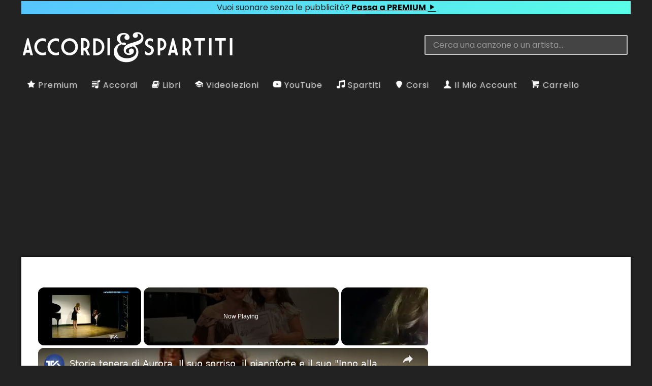

--- FILE ---
content_type: text/html; charset=utf-8
request_url: https://www.google.com/recaptcha/api2/anchor?ar=1&k=6LfebbMmAAAAAGkeLW4y2H8SZ5WnTf3MXBKUrH6c&co=aHR0cHM6Ly93d3cuYWNjb3JkaWVzcGFydGl0aS5pdDo0NDM.&hl=en&v=7gg7H51Q-naNfhmCP3_R47ho&size=invisible&anchor-ms=20000&execute-ms=30000&cb=5oa3g3brpyud
body_size: 48187
content:
<!DOCTYPE HTML><html dir="ltr" lang="en"><head><meta http-equiv="Content-Type" content="text/html; charset=UTF-8">
<meta http-equiv="X-UA-Compatible" content="IE=edge">
<title>reCAPTCHA</title>
<style type="text/css">
/* cyrillic-ext */
@font-face {
  font-family: 'Roboto';
  font-style: normal;
  font-weight: 400;
  font-stretch: 100%;
  src: url(//fonts.gstatic.com/s/roboto/v48/KFO7CnqEu92Fr1ME7kSn66aGLdTylUAMa3GUBHMdazTgWw.woff2) format('woff2');
  unicode-range: U+0460-052F, U+1C80-1C8A, U+20B4, U+2DE0-2DFF, U+A640-A69F, U+FE2E-FE2F;
}
/* cyrillic */
@font-face {
  font-family: 'Roboto';
  font-style: normal;
  font-weight: 400;
  font-stretch: 100%;
  src: url(//fonts.gstatic.com/s/roboto/v48/KFO7CnqEu92Fr1ME7kSn66aGLdTylUAMa3iUBHMdazTgWw.woff2) format('woff2');
  unicode-range: U+0301, U+0400-045F, U+0490-0491, U+04B0-04B1, U+2116;
}
/* greek-ext */
@font-face {
  font-family: 'Roboto';
  font-style: normal;
  font-weight: 400;
  font-stretch: 100%;
  src: url(//fonts.gstatic.com/s/roboto/v48/KFO7CnqEu92Fr1ME7kSn66aGLdTylUAMa3CUBHMdazTgWw.woff2) format('woff2');
  unicode-range: U+1F00-1FFF;
}
/* greek */
@font-face {
  font-family: 'Roboto';
  font-style: normal;
  font-weight: 400;
  font-stretch: 100%;
  src: url(//fonts.gstatic.com/s/roboto/v48/KFO7CnqEu92Fr1ME7kSn66aGLdTylUAMa3-UBHMdazTgWw.woff2) format('woff2');
  unicode-range: U+0370-0377, U+037A-037F, U+0384-038A, U+038C, U+038E-03A1, U+03A3-03FF;
}
/* math */
@font-face {
  font-family: 'Roboto';
  font-style: normal;
  font-weight: 400;
  font-stretch: 100%;
  src: url(//fonts.gstatic.com/s/roboto/v48/KFO7CnqEu92Fr1ME7kSn66aGLdTylUAMawCUBHMdazTgWw.woff2) format('woff2');
  unicode-range: U+0302-0303, U+0305, U+0307-0308, U+0310, U+0312, U+0315, U+031A, U+0326-0327, U+032C, U+032F-0330, U+0332-0333, U+0338, U+033A, U+0346, U+034D, U+0391-03A1, U+03A3-03A9, U+03B1-03C9, U+03D1, U+03D5-03D6, U+03F0-03F1, U+03F4-03F5, U+2016-2017, U+2034-2038, U+203C, U+2040, U+2043, U+2047, U+2050, U+2057, U+205F, U+2070-2071, U+2074-208E, U+2090-209C, U+20D0-20DC, U+20E1, U+20E5-20EF, U+2100-2112, U+2114-2115, U+2117-2121, U+2123-214F, U+2190, U+2192, U+2194-21AE, U+21B0-21E5, U+21F1-21F2, U+21F4-2211, U+2213-2214, U+2216-22FF, U+2308-230B, U+2310, U+2319, U+231C-2321, U+2336-237A, U+237C, U+2395, U+239B-23B7, U+23D0, U+23DC-23E1, U+2474-2475, U+25AF, U+25B3, U+25B7, U+25BD, U+25C1, U+25CA, U+25CC, U+25FB, U+266D-266F, U+27C0-27FF, U+2900-2AFF, U+2B0E-2B11, U+2B30-2B4C, U+2BFE, U+3030, U+FF5B, U+FF5D, U+1D400-1D7FF, U+1EE00-1EEFF;
}
/* symbols */
@font-face {
  font-family: 'Roboto';
  font-style: normal;
  font-weight: 400;
  font-stretch: 100%;
  src: url(//fonts.gstatic.com/s/roboto/v48/KFO7CnqEu92Fr1ME7kSn66aGLdTylUAMaxKUBHMdazTgWw.woff2) format('woff2');
  unicode-range: U+0001-000C, U+000E-001F, U+007F-009F, U+20DD-20E0, U+20E2-20E4, U+2150-218F, U+2190, U+2192, U+2194-2199, U+21AF, U+21E6-21F0, U+21F3, U+2218-2219, U+2299, U+22C4-22C6, U+2300-243F, U+2440-244A, U+2460-24FF, U+25A0-27BF, U+2800-28FF, U+2921-2922, U+2981, U+29BF, U+29EB, U+2B00-2BFF, U+4DC0-4DFF, U+FFF9-FFFB, U+10140-1018E, U+10190-1019C, U+101A0, U+101D0-101FD, U+102E0-102FB, U+10E60-10E7E, U+1D2C0-1D2D3, U+1D2E0-1D37F, U+1F000-1F0FF, U+1F100-1F1AD, U+1F1E6-1F1FF, U+1F30D-1F30F, U+1F315, U+1F31C, U+1F31E, U+1F320-1F32C, U+1F336, U+1F378, U+1F37D, U+1F382, U+1F393-1F39F, U+1F3A7-1F3A8, U+1F3AC-1F3AF, U+1F3C2, U+1F3C4-1F3C6, U+1F3CA-1F3CE, U+1F3D4-1F3E0, U+1F3ED, U+1F3F1-1F3F3, U+1F3F5-1F3F7, U+1F408, U+1F415, U+1F41F, U+1F426, U+1F43F, U+1F441-1F442, U+1F444, U+1F446-1F449, U+1F44C-1F44E, U+1F453, U+1F46A, U+1F47D, U+1F4A3, U+1F4B0, U+1F4B3, U+1F4B9, U+1F4BB, U+1F4BF, U+1F4C8-1F4CB, U+1F4D6, U+1F4DA, U+1F4DF, U+1F4E3-1F4E6, U+1F4EA-1F4ED, U+1F4F7, U+1F4F9-1F4FB, U+1F4FD-1F4FE, U+1F503, U+1F507-1F50B, U+1F50D, U+1F512-1F513, U+1F53E-1F54A, U+1F54F-1F5FA, U+1F610, U+1F650-1F67F, U+1F687, U+1F68D, U+1F691, U+1F694, U+1F698, U+1F6AD, U+1F6B2, U+1F6B9-1F6BA, U+1F6BC, U+1F6C6-1F6CF, U+1F6D3-1F6D7, U+1F6E0-1F6EA, U+1F6F0-1F6F3, U+1F6F7-1F6FC, U+1F700-1F7FF, U+1F800-1F80B, U+1F810-1F847, U+1F850-1F859, U+1F860-1F887, U+1F890-1F8AD, U+1F8B0-1F8BB, U+1F8C0-1F8C1, U+1F900-1F90B, U+1F93B, U+1F946, U+1F984, U+1F996, U+1F9E9, U+1FA00-1FA6F, U+1FA70-1FA7C, U+1FA80-1FA89, U+1FA8F-1FAC6, U+1FACE-1FADC, U+1FADF-1FAE9, U+1FAF0-1FAF8, U+1FB00-1FBFF;
}
/* vietnamese */
@font-face {
  font-family: 'Roboto';
  font-style: normal;
  font-weight: 400;
  font-stretch: 100%;
  src: url(//fonts.gstatic.com/s/roboto/v48/KFO7CnqEu92Fr1ME7kSn66aGLdTylUAMa3OUBHMdazTgWw.woff2) format('woff2');
  unicode-range: U+0102-0103, U+0110-0111, U+0128-0129, U+0168-0169, U+01A0-01A1, U+01AF-01B0, U+0300-0301, U+0303-0304, U+0308-0309, U+0323, U+0329, U+1EA0-1EF9, U+20AB;
}
/* latin-ext */
@font-face {
  font-family: 'Roboto';
  font-style: normal;
  font-weight: 400;
  font-stretch: 100%;
  src: url(//fonts.gstatic.com/s/roboto/v48/KFO7CnqEu92Fr1ME7kSn66aGLdTylUAMa3KUBHMdazTgWw.woff2) format('woff2');
  unicode-range: U+0100-02BA, U+02BD-02C5, U+02C7-02CC, U+02CE-02D7, U+02DD-02FF, U+0304, U+0308, U+0329, U+1D00-1DBF, U+1E00-1E9F, U+1EF2-1EFF, U+2020, U+20A0-20AB, U+20AD-20C0, U+2113, U+2C60-2C7F, U+A720-A7FF;
}
/* latin */
@font-face {
  font-family: 'Roboto';
  font-style: normal;
  font-weight: 400;
  font-stretch: 100%;
  src: url(//fonts.gstatic.com/s/roboto/v48/KFO7CnqEu92Fr1ME7kSn66aGLdTylUAMa3yUBHMdazQ.woff2) format('woff2');
  unicode-range: U+0000-00FF, U+0131, U+0152-0153, U+02BB-02BC, U+02C6, U+02DA, U+02DC, U+0304, U+0308, U+0329, U+2000-206F, U+20AC, U+2122, U+2191, U+2193, U+2212, U+2215, U+FEFF, U+FFFD;
}
/* cyrillic-ext */
@font-face {
  font-family: 'Roboto';
  font-style: normal;
  font-weight: 500;
  font-stretch: 100%;
  src: url(//fonts.gstatic.com/s/roboto/v48/KFO7CnqEu92Fr1ME7kSn66aGLdTylUAMa3GUBHMdazTgWw.woff2) format('woff2');
  unicode-range: U+0460-052F, U+1C80-1C8A, U+20B4, U+2DE0-2DFF, U+A640-A69F, U+FE2E-FE2F;
}
/* cyrillic */
@font-face {
  font-family: 'Roboto';
  font-style: normal;
  font-weight: 500;
  font-stretch: 100%;
  src: url(//fonts.gstatic.com/s/roboto/v48/KFO7CnqEu92Fr1ME7kSn66aGLdTylUAMa3iUBHMdazTgWw.woff2) format('woff2');
  unicode-range: U+0301, U+0400-045F, U+0490-0491, U+04B0-04B1, U+2116;
}
/* greek-ext */
@font-face {
  font-family: 'Roboto';
  font-style: normal;
  font-weight: 500;
  font-stretch: 100%;
  src: url(//fonts.gstatic.com/s/roboto/v48/KFO7CnqEu92Fr1ME7kSn66aGLdTylUAMa3CUBHMdazTgWw.woff2) format('woff2');
  unicode-range: U+1F00-1FFF;
}
/* greek */
@font-face {
  font-family: 'Roboto';
  font-style: normal;
  font-weight: 500;
  font-stretch: 100%;
  src: url(//fonts.gstatic.com/s/roboto/v48/KFO7CnqEu92Fr1ME7kSn66aGLdTylUAMa3-UBHMdazTgWw.woff2) format('woff2');
  unicode-range: U+0370-0377, U+037A-037F, U+0384-038A, U+038C, U+038E-03A1, U+03A3-03FF;
}
/* math */
@font-face {
  font-family: 'Roboto';
  font-style: normal;
  font-weight: 500;
  font-stretch: 100%;
  src: url(//fonts.gstatic.com/s/roboto/v48/KFO7CnqEu92Fr1ME7kSn66aGLdTylUAMawCUBHMdazTgWw.woff2) format('woff2');
  unicode-range: U+0302-0303, U+0305, U+0307-0308, U+0310, U+0312, U+0315, U+031A, U+0326-0327, U+032C, U+032F-0330, U+0332-0333, U+0338, U+033A, U+0346, U+034D, U+0391-03A1, U+03A3-03A9, U+03B1-03C9, U+03D1, U+03D5-03D6, U+03F0-03F1, U+03F4-03F5, U+2016-2017, U+2034-2038, U+203C, U+2040, U+2043, U+2047, U+2050, U+2057, U+205F, U+2070-2071, U+2074-208E, U+2090-209C, U+20D0-20DC, U+20E1, U+20E5-20EF, U+2100-2112, U+2114-2115, U+2117-2121, U+2123-214F, U+2190, U+2192, U+2194-21AE, U+21B0-21E5, U+21F1-21F2, U+21F4-2211, U+2213-2214, U+2216-22FF, U+2308-230B, U+2310, U+2319, U+231C-2321, U+2336-237A, U+237C, U+2395, U+239B-23B7, U+23D0, U+23DC-23E1, U+2474-2475, U+25AF, U+25B3, U+25B7, U+25BD, U+25C1, U+25CA, U+25CC, U+25FB, U+266D-266F, U+27C0-27FF, U+2900-2AFF, U+2B0E-2B11, U+2B30-2B4C, U+2BFE, U+3030, U+FF5B, U+FF5D, U+1D400-1D7FF, U+1EE00-1EEFF;
}
/* symbols */
@font-face {
  font-family: 'Roboto';
  font-style: normal;
  font-weight: 500;
  font-stretch: 100%;
  src: url(//fonts.gstatic.com/s/roboto/v48/KFO7CnqEu92Fr1ME7kSn66aGLdTylUAMaxKUBHMdazTgWw.woff2) format('woff2');
  unicode-range: U+0001-000C, U+000E-001F, U+007F-009F, U+20DD-20E0, U+20E2-20E4, U+2150-218F, U+2190, U+2192, U+2194-2199, U+21AF, U+21E6-21F0, U+21F3, U+2218-2219, U+2299, U+22C4-22C6, U+2300-243F, U+2440-244A, U+2460-24FF, U+25A0-27BF, U+2800-28FF, U+2921-2922, U+2981, U+29BF, U+29EB, U+2B00-2BFF, U+4DC0-4DFF, U+FFF9-FFFB, U+10140-1018E, U+10190-1019C, U+101A0, U+101D0-101FD, U+102E0-102FB, U+10E60-10E7E, U+1D2C0-1D2D3, U+1D2E0-1D37F, U+1F000-1F0FF, U+1F100-1F1AD, U+1F1E6-1F1FF, U+1F30D-1F30F, U+1F315, U+1F31C, U+1F31E, U+1F320-1F32C, U+1F336, U+1F378, U+1F37D, U+1F382, U+1F393-1F39F, U+1F3A7-1F3A8, U+1F3AC-1F3AF, U+1F3C2, U+1F3C4-1F3C6, U+1F3CA-1F3CE, U+1F3D4-1F3E0, U+1F3ED, U+1F3F1-1F3F3, U+1F3F5-1F3F7, U+1F408, U+1F415, U+1F41F, U+1F426, U+1F43F, U+1F441-1F442, U+1F444, U+1F446-1F449, U+1F44C-1F44E, U+1F453, U+1F46A, U+1F47D, U+1F4A3, U+1F4B0, U+1F4B3, U+1F4B9, U+1F4BB, U+1F4BF, U+1F4C8-1F4CB, U+1F4D6, U+1F4DA, U+1F4DF, U+1F4E3-1F4E6, U+1F4EA-1F4ED, U+1F4F7, U+1F4F9-1F4FB, U+1F4FD-1F4FE, U+1F503, U+1F507-1F50B, U+1F50D, U+1F512-1F513, U+1F53E-1F54A, U+1F54F-1F5FA, U+1F610, U+1F650-1F67F, U+1F687, U+1F68D, U+1F691, U+1F694, U+1F698, U+1F6AD, U+1F6B2, U+1F6B9-1F6BA, U+1F6BC, U+1F6C6-1F6CF, U+1F6D3-1F6D7, U+1F6E0-1F6EA, U+1F6F0-1F6F3, U+1F6F7-1F6FC, U+1F700-1F7FF, U+1F800-1F80B, U+1F810-1F847, U+1F850-1F859, U+1F860-1F887, U+1F890-1F8AD, U+1F8B0-1F8BB, U+1F8C0-1F8C1, U+1F900-1F90B, U+1F93B, U+1F946, U+1F984, U+1F996, U+1F9E9, U+1FA00-1FA6F, U+1FA70-1FA7C, U+1FA80-1FA89, U+1FA8F-1FAC6, U+1FACE-1FADC, U+1FADF-1FAE9, U+1FAF0-1FAF8, U+1FB00-1FBFF;
}
/* vietnamese */
@font-face {
  font-family: 'Roboto';
  font-style: normal;
  font-weight: 500;
  font-stretch: 100%;
  src: url(//fonts.gstatic.com/s/roboto/v48/KFO7CnqEu92Fr1ME7kSn66aGLdTylUAMa3OUBHMdazTgWw.woff2) format('woff2');
  unicode-range: U+0102-0103, U+0110-0111, U+0128-0129, U+0168-0169, U+01A0-01A1, U+01AF-01B0, U+0300-0301, U+0303-0304, U+0308-0309, U+0323, U+0329, U+1EA0-1EF9, U+20AB;
}
/* latin-ext */
@font-face {
  font-family: 'Roboto';
  font-style: normal;
  font-weight: 500;
  font-stretch: 100%;
  src: url(//fonts.gstatic.com/s/roboto/v48/KFO7CnqEu92Fr1ME7kSn66aGLdTylUAMa3KUBHMdazTgWw.woff2) format('woff2');
  unicode-range: U+0100-02BA, U+02BD-02C5, U+02C7-02CC, U+02CE-02D7, U+02DD-02FF, U+0304, U+0308, U+0329, U+1D00-1DBF, U+1E00-1E9F, U+1EF2-1EFF, U+2020, U+20A0-20AB, U+20AD-20C0, U+2113, U+2C60-2C7F, U+A720-A7FF;
}
/* latin */
@font-face {
  font-family: 'Roboto';
  font-style: normal;
  font-weight: 500;
  font-stretch: 100%;
  src: url(//fonts.gstatic.com/s/roboto/v48/KFO7CnqEu92Fr1ME7kSn66aGLdTylUAMa3yUBHMdazQ.woff2) format('woff2');
  unicode-range: U+0000-00FF, U+0131, U+0152-0153, U+02BB-02BC, U+02C6, U+02DA, U+02DC, U+0304, U+0308, U+0329, U+2000-206F, U+20AC, U+2122, U+2191, U+2193, U+2212, U+2215, U+FEFF, U+FFFD;
}
/* cyrillic-ext */
@font-face {
  font-family: 'Roboto';
  font-style: normal;
  font-weight: 900;
  font-stretch: 100%;
  src: url(//fonts.gstatic.com/s/roboto/v48/KFO7CnqEu92Fr1ME7kSn66aGLdTylUAMa3GUBHMdazTgWw.woff2) format('woff2');
  unicode-range: U+0460-052F, U+1C80-1C8A, U+20B4, U+2DE0-2DFF, U+A640-A69F, U+FE2E-FE2F;
}
/* cyrillic */
@font-face {
  font-family: 'Roboto';
  font-style: normal;
  font-weight: 900;
  font-stretch: 100%;
  src: url(//fonts.gstatic.com/s/roboto/v48/KFO7CnqEu92Fr1ME7kSn66aGLdTylUAMa3iUBHMdazTgWw.woff2) format('woff2');
  unicode-range: U+0301, U+0400-045F, U+0490-0491, U+04B0-04B1, U+2116;
}
/* greek-ext */
@font-face {
  font-family: 'Roboto';
  font-style: normal;
  font-weight: 900;
  font-stretch: 100%;
  src: url(//fonts.gstatic.com/s/roboto/v48/KFO7CnqEu92Fr1ME7kSn66aGLdTylUAMa3CUBHMdazTgWw.woff2) format('woff2');
  unicode-range: U+1F00-1FFF;
}
/* greek */
@font-face {
  font-family: 'Roboto';
  font-style: normal;
  font-weight: 900;
  font-stretch: 100%;
  src: url(//fonts.gstatic.com/s/roboto/v48/KFO7CnqEu92Fr1ME7kSn66aGLdTylUAMa3-UBHMdazTgWw.woff2) format('woff2');
  unicode-range: U+0370-0377, U+037A-037F, U+0384-038A, U+038C, U+038E-03A1, U+03A3-03FF;
}
/* math */
@font-face {
  font-family: 'Roboto';
  font-style: normal;
  font-weight: 900;
  font-stretch: 100%;
  src: url(//fonts.gstatic.com/s/roboto/v48/KFO7CnqEu92Fr1ME7kSn66aGLdTylUAMawCUBHMdazTgWw.woff2) format('woff2');
  unicode-range: U+0302-0303, U+0305, U+0307-0308, U+0310, U+0312, U+0315, U+031A, U+0326-0327, U+032C, U+032F-0330, U+0332-0333, U+0338, U+033A, U+0346, U+034D, U+0391-03A1, U+03A3-03A9, U+03B1-03C9, U+03D1, U+03D5-03D6, U+03F0-03F1, U+03F4-03F5, U+2016-2017, U+2034-2038, U+203C, U+2040, U+2043, U+2047, U+2050, U+2057, U+205F, U+2070-2071, U+2074-208E, U+2090-209C, U+20D0-20DC, U+20E1, U+20E5-20EF, U+2100-2112, U+2114-2115, U+2117-2121, U+2123-214F, U+2190, U+2192, U+2194-21AE, U+21B0-21E5, U+21F1-21F2, U+21F4-2211, U+2213-2214, U+2216-22FF, U+2308-230B, U+2310, U+2319, U+231C-2321, U+2336-237A, U+237C, U+2395, U+239B-23B7, U+23D0, U+23DC-23E1, U+2474-2475, U+25AF, U+25B3, U+25B7, U+25BD, U+25C1, U+25CA, U+25CC, U+25FB, U+266D-266F, U+27C0-27FF, U+2900-2AFF, U+2B0E-2B11, U+2B30-2B4C, U+2BFE, U+3030, U+FF5B, U+FF5D, U+1D400-1D7FF, U+1EE00-1EEFF;
}
/* symbols */
@font-face {
  font-family: 'Roboto';
  font-style: normal;
  font-weight: 900;
  font-stretch: 100%;
  src: url(//fonts.gstatic.com/s/roboto/v48/KFO7CnqEu92Fr1ME7kSn66aGLdTylUAMaxKUBHMdazTgWw.woff2) format('woff2');
  unicode-range: U+0001-000C, U+000E-001F, U+007F-009F, U+20DD-20E0, U+20E2-20E4, U+2150-218F, U+2190, U+2192, U+2194-2199, U+21AF, U+21E6-21F0, U+21F3, U+2218-2219, U+2299, U+22C4-22C6, U+2300-243F, U+2440-244A, U+2460-24FF, U+25A0-27BF, U+2800-28FF, U+2921-2922, U+2981, U+29BF, U+29EB, U+2B00-2BFF, U+4DC0-4DFF, U+FFF9-FFFB, U+10140-1018E, U+10190-1019C, U+101A0, U+101D0-101FD, U+102E0-102FB, U+10E60-10E7E, U+1D2C0-1D2D3, U+1D2E0-1D37F, U+1F000-1F0FF, U+1F100-1F1AD, U+1F1E6-1F1FF, U+1F30D-1F30F, U+1F315, U+1F31C, U+1F31E, U+1F320-1F32C, U+1F336, U+1F378, U+1F37D, U+1F382, U+1F393-1F39F, U+1F3A7-1F3A8, U+1F3AC-1F3AF, U+1F3C2, U+1F3C4-1F3C6, U+1F3CA-1F3CE, U+1F3D4-1F3E0, U+1F3ED, U+1F3F1-1F3F3, U+1F3F5-1F3F7, U+1F408, U+1F415, U+1F41F, U+1F426, U+1F43F, U+1F441-1F442, U+1F444, U+1F446-1F449, U+1F44C-1F44E, U+1F453, U+1F46A, U+1F47D, U+1F4A3, U+1F4B0, U+1F4B3, U+1F4B9, U+1F4BB, U+1F4BF, U+1F4C8-1F4CB, U+1F4D6, U+1F4DA, U+1F4DF, U+1F4E3-1F4E6, U+1F4EA-1F4ED, U+1F4F7, U+1F4F9-1F4FB, U+1F4FD-1F4FE, U+1F503, U+1F507-1F50B, U+1F50D, U+1F512-1F513, U+1F53E-1F54A, U+1F54F-1F5FA, U+1F610, U+1F650-1F67F, U+1F687, U+1F68D, U+1F691, U+1F694, U+1F698, U+1F6AD, U+1F6B2, U+1F6B9-1F6BA, U+1F6BC, U+1F6C6-1F6CF, U+1F6D3-1F6D7, U+1F6E0-1F6EA, U+1F6F0-1F6F3, U+1F6F7-1F6FC, U+1F700-1F7FF, U+1F800-1F80B, U+1F810-1F847, U+1F850-1F859, U+1F860-1F887, U+1F890-1F8AD, U+1F8B0-1F8BB, U+1F8C0-1F8C1, U+1F900-1F90B, U+1F93B, U+1F946, U+1F984, U+1F996, U+1F9E9, U+1FA00-1FA6F, U+1FA70-1FA7C, U+1FA80-1FA89, U+1FA8F-1FAC6, U+1FACE-1FADC, U+1FADF-1FAE9, U+1FAF0-1FAF8, U+1FB00-1FBFF;
}
/* vietnamese */
@font-face {
  font-family: 'Roboto';
  font-style: normal;
  font-weight: 900;
  font-stretch: 100%;
  src: url(//fonts.gstatic.com/s/roboto/v48/KFO7CnqEu92Fr1ME7kSn66aGLdTylUAMa3OUBHMdazTgWw.woff2) format('woff2');
  unicode-range: U+0102-0103, U+0110-0111, U+0128-0129, U+0168-0169, U+01A0-01A1, U+01AF-01B0, U+0300-0301, U+0303-0304, U+0308-0309, U+0323, U+0329, U+1EA0-1EF9, U+20AB;
}
/* latin-ext */
@font-face {
  font-family: 'Roboto';
  font-style: normal;
  font-weight: 900;
  font-stretch: 100%;
  src: url(//fonts.gstatic.com/s/roboto/v48/KFO7CnqEu92Fr1ME7kSn66aGLdTylUAMa3KUBHMdazTgWw.woff2) format('woff2');
  unicode-range: U+0100-02BA, U+02BD-02C5, U+02C7-02CC, U+02CE-02D7, U+02DD-02FF, U+0304, U+0308, U+0329, U+1D00-1DBF, U+1E00-1E9F, U+1EF2-1EFF, U+2020, U+20A0-20AB, U+20AD-20C0, U+2113, U+2C60-2C7F, U+A720-A7FF;
}
/* latin */
@font-face {
  font-family: 'Roboto';
  font-style: normal;
  font-weight: 900;
  font-stretch: 100%;
  src: url(//fonts.gstatic.com/s/roboto/v48/KFO7CnqEu92Fr1ME7kSn66aGLdTylUAMa3yUBHMdazQ.woff2) format('woff2');
  unicode-range: U+0000-00FF, U+0131, U+0152-0153, U+02BB-02BC, U+02C6, U+02DA, U+02DC, U+0304, U+0308, U+0329, U+2000-206F, U+20AC, U+2122, U+2191, U+2193, U+2212, U+2215, U+FEFF, U+FFFD;
}

</style>
<link rel="stylesheet" type="text/css" href="https://www.gstatic.com/recaptcha/releases/7gg7H51Q-naNfhmCP3_R47ho/styles__ltr.css">
<script nonce="oEG3HtU6USgh4VCPMohfhw" type="text/javascript">window['__recaptcha_api'] = 'https://www.google.com/recaptcha/api2/';</script>
<script type="text/javascript" src="https://www.gstatic.com/recaptcha/releases/7gg7H51Q-naNfhmCP3_R47ho/recaptcha__en.js" nonce="oEG3HtU6USgh4VCPMohfhw">
      
    </script></head>
<body><div id="rc-anchor-alert" class="rc-anchor-alert"></div>
<input type="hidden" id="recaptcha-token" value="[base64]">
<script type="text/javascript" nonce="oEG3HtU6USgh4VCPMohfhw">
      recaptcha.anchor.Main.init("[\x22ainput\x22,[\x22bgdata\x22,\x22\x22,\[base64]/[base64]/[base64]/[base64]/[base64]/[base64]/[base64]/[base64]/[base64]/[base64]\\u003d\x22,\[base64]\\u003d\x22,\x22w79Gw605d8KswovDul7DmFk0NkVHwrTCmyrDgiXCljdpwqHCmBLCrUs7w7c/[base64]/CqsO6UQvClFHCu2kFwqvDhMKVPsKHUMK/w59RwpjDqMOzwq8xw5XCs8KPw4fCnyLDsUd+UsO/[base64]/Ci2PDv8O1FVFPwr/CtUMaOMKjacO3wpLCtMOvw53DtnfCssKmT34yw6LDrknCqlDDpGjDu8KewqM1woTCqsOpwr1ZVwxTCsOeZFcHwrzCkRF5UTFhSMOPY8Ouwp/DjBYtwpHDiRJ6w6rDk8OnwptVwqDCnHTCi0nCtsK3QcKwEcOPw7odwpZrwqXCtcOpe1BRdyPChcKyw45Cw53CpxItw7FcCsKGwrDDosKiAMK1wpHDncK/w4Mjw5ZqNHNhwpEVBTXCl1zDpMO9CF3CsWLDsxNLNcOtwqDDnnAPwoHCtsKEP199w7nDsMOORMKhMyHDrSnCjB49wolNbArCq8O1w4QqbE7DpSbDvsOwO3jDrcKgBhNwEcK7Dg54wrnDucOKX2sow4hvQBcEw7k+NDbDgsKDwoAMJcOLw73Cn8OEAC/[base64]/ClcKBbsKCwosvw4nDu8ObFAXCsW3CjEfCjVLCnsOeQsOvRcKFa1/[base64]/N1IDZmNOOXFaLHHDg8OHdVslw41Ewr1aHjdNwqLDkMO/FFRoZMKmBkd9YBYIXMOJQMO6I8KkPcKfwporw4R/woUCwqMXw6IVSj4YM0JSw6c5fRrDk8K/w49cw5rDoSDDsg/DqcOww53CtADCjMOMTcK0w4sCwqTCtnMkPA0nKMKpMjkcJsOsMMKNUSrCvT/DqsKDHjRvwqYew4Nvwr3Do8OlDyA9ZcKnw4PCoB7DoA/CrMKLwrnCtWlJRSsmw6Umwr7CiXbDtnbCsSZhwoTCnmfDhnzCrA/[base64]/NsK4wo/CpCzDksK/KlnCgVk8CMKKXsKfIkLCtx/CtCPDlVl2Z8KIwr7DryVVN2ZPejVjUElqw4o5IDPDgl7Dn8O2w7DChkhPb1DDiQM/PFvCpcOhw6JjScOST2oow6FCTi8iw7XCi8OMw7HClgwLwoRtRxobwqNGw57Dmwx+wqIUIsKBwozDp8KRw44Kwqp5LsO+w7XDssKtBsKiwrDDm3vDl1DCpMOFwo7DpCo8KAYYwr/DiGHDjcKPFT3ChHxIwrzDkSPCviM8wpBIw5rDtsOjwp5IwqbCvw3DoMORwqIkCydvwqsiAsKnw63Cm0fDgk3CmTLCm8OMw59TwqPDsMK3wpXCsxdQSMOkwqvDt8KBwpMyP0DDg8OPwrE7TsKKw5/CqsObw6HDlcKQw7jDqwLDpcKgwqhfw4ZKw7A+NcO3fcKGwoFAB8Kkw6TCpsOFw5I/[base64]/Dj3HDgnNLOnHCmT0Rw5XDv2DChlk3ZMK8w7TDmsOEw7vCjzxrLsOJOg43w5ZKw4/DrQXClcKEw7s9woLDq8OvU8KlSMO4ScK5UMOYwo0KJsOuFGg4IMKbw6fCgMO6wrvCr8K+wofCh8OQKkBnOGrDmsOaP1VjWzcRXTZ8w5fCmsKKBinCssOPKTbCq1lIwps/[base64]/CpHbCgRLDq8OJw5R9D8Kww5BLT8K0HMORKcO0w5nDp8Kew4JqwoEUw73DnQtsw6gtwpDCkAg6IcK2bMOAw73Dk8KZdRwgworDqxlQJElAOyfDusK1TsKEbREqRsOHfsKAwrLDpcOiw4nDkMKfNnPCj8KOfsKyw4TDsMOMJkHDrVlxw7PDrsKMGhnCj8OlwqzDol/[base64]/bmMAw6nDmMO9KMOjYCI1wqFUR8KLwpxTEzU/w7nDqMO+w6QxdzbChMOcRMOsw4TChsOSw7HCjTTDtcKwHHjCqVjCpHHCniRscMO2wpDCpBXCvV83bA/DljRzw4fDvcO9HEF9w69Owo4QwpbDi8OSw6slwr4sw6nDqsO/[base64]/d8KKNUxYwrwdwp7DvU85PMKkw6ELP0wCI1FSYWAew6piaMO1bsKpcHDDgMO+Tl7DvX/CmMKMecOwKW4KYMORw5VIZsKVVgLDhMKEYsKJw5tjw6cyBiXDq8OdQsKMRF7CuMKqw4Yow5EMw4rCiMOiw5ZzT0IWTcKpw7MBb8O1wp9LwoNzwpdHfMK/BSfCh8OWO8KldsOXFj7CocOpwrTCkcOuQHtcw77DqCAhJCvChQbDqhRcw5vDlxbDkBNqVlfCqGtcwobDhsOkw5XDmwYLw5TCqMOVw5LCsH4JK8K2w7hpwqVOa8OaGDvCssO5FcKtCnjCjsKgw4ARwqoEJcK3wq7Cigcfw4TDrsOOJT/CqAY7w6hNw6/DpsOIw5gywrfCm18Xw7Yxw4cQZ33CicOnO8OnO8OoLsKefMKyKGxfdSZ+a3bDoMOMw5PCtVt2wq5iwpfDmsOBaMKzwqvCjjdPw6B7dFvDpR/DgRobw7YiaRzDnCoZwolYwqRiJcKyPU1gw6EyQ8OxN0d4wqhkw7DDjxE/w5Zpw5Zzw6zDqDV1Lh51G8KzDsKsNMKpcUlRRcOrwo7Ch8Omw5YSPsKWG8K/w7rDnMOkNMOdw7/DiyQjXMKAE1xuR8KYwoptf07Dl8KCwpt6XEBPwpdOT8ODwqYTecOowoXDlGAgSWkXw5YHwpVPNU8+BcOHUMKYeSPDq8O1w5LCpUJ5XcKDeFJPw4nCmsKwLsKEXcKFwp94wrLCnzclwoFjXFTCu2EuwoEPMH/Dt8OdLityRGDDsMOGYizCnzfDgThiei50wr7Dt0HDkHFPwoPDqwYQwr1ewqE4KMOFw7BCB2DDicKCw5t+LRwVH8OswqnDllsNYn/[base64]/[base64]/DllPDpUIYwoPCswV5McKSYzlbFXZrwo/Ck8KnBXJWRjvCusKtwpJxw6rCgMOvUcOaR8KMw6jCow5bG0XDrDo2woY0w7rDssKxWRJRwpPChA1Nw7/CsMKwTsOkLsKOBRx5w5bDoy7Ck1XCkmVwVcKaw4xRXisjw4JJbDHDvQU+V8OSwrfDrh40w4vCvDjDnsO3wq3DhijCosKMPsKOw5DCkCzDgsKLwqvCk17CpHtfwpAfwqQUPnDCrsO+w7zDmcOiesOYAg3Cl8ONQRgVw4EmbivDjifCvVgKVsOKZ1vCqH7CosKIwo/CtsOdbmQXw6vDsMKuwqwUw7kXw6/Dt0vCsMKYw4l5w5J4w6F3w4ZjPsKqHBTDucO8wqfDicOGOMKgw4jDoWpTbcOmd1PDnH5gfMK6J8O4w6BJcnRZwqtvwpnCt8OKBHvDlMKyOcOgJMOow7LCjQpfRcK1wpJCKnbDu33CqG3DtcOEw5oJIU7Cl8KFw7bDkhNQYMO+w7/DlcK/XjzDmMO/wr8AG3NRwrgMw6PDpcOKMMKMw7zCgcKtwpkyw6NGw78kw4TDm8OtacOFa1bCu8KrX0YNHHLCmjZFcz7CscKNScKrwpMNw5ZFw4lzw5XCo8KdwotMw4rCi8Kaw7hNw6nDlcO+woskO8OWdcO4eMOSN2d3BUfClsOGBcKBw6TDkcKbw4DCqF0UwozCkGgKLwHCm2/CixTCm8KEQRDClcKEMiIew6XCmMO2wphuSsKQw5cGw78pwqsYCAJHTcKzwp58w5/CpgbDlcOJIQbCmW7Dm8Kjwr4Re1tkNyfCi8OyC8OmOcKxTsOnw5U/wqPCqMOANsOWwrhoQ8OSPFrDjiFhwoDClsOaw6Evw7TCusOiwpcfZ8KdTcOPTsKfLsOdGXDCgDxYwrpkwoDDjDxdwqzCt8Ojwo7DtA4DcMOcw58EYlYqw5tHw4RNYcKpeMKMw4vDnhsrBMK0VnnCrjQ4w6x7TX/CqsK2w6wpwrPDpcKQC0Erwqtcd0dIwrBZNsKawpd0bcO1woXCslhrwqjDtsOdw5U0fi9NBcOGB2pVw4JdPMORworCtsKywpBJwrPDvTUzwo5Aw4AKZhw6Y8OpEGvCvirCvsO1woYtw59ewo5UcGglE8KRCF7Cs8KFQcKqP1tzHhfDmEYFwp/DgwQADcKXw7g4wo0Ww41vwr5MfhtRD8OwF8OXw7g6w7lYwq/Dr8OgC8KPw5gdIR4CEsKawoZ9FFIrZAcZwq/[base64]/CgsOtwo4XW0AZVMORd37CoMOHK3svw6sQw7LDrcO7w4PDpMKEwrHCv2piwrTCk8Okw49lwr/DmABAwrPDucKjw5FSwolNPsKZB8KXw57DiVlKQC94wqPDg8K6wobCgUDDu07CpAfCt3/CjRzDqn89wpUPchTCrcKIw6LCi8O+wptgFArCncKBw6HDhklOIsKtw4PCuBxzwrNwN28twpoGfGnDhGQKw7UJNUl8woHCgEkywrZ2EcKaXSHDjn/CssO4w7nDncKhdMK0wpUhwqbCmMKVwq5bBsOLwr/DlsKtQMOtY0LCicKVMgHDmBV4NcKzw4TCncKdYcOSTsKMw4zCq3nDjSzCtCLCnwjCscOzEhIfwpZ/w6/DusKcKnHDpWfCtisxw4LCs8KQM8Kqwpcxw5VGwqfCnMO8WcOSCGrDlsK0w5/DmR/Ci0fDm8KKw5lKLsODZ1MyDsKWKcKGSsKXb1AsPsKAwp0mMHTCisODbcK5w5Ubwp05RVt/w4lvwoTDtcKdLMOWwrAQwqzDpsKBw5/Cjk17csKGwpHDk2nCmMO/w6EZwqFZwrTCj8KIw6rCj285w50+wp0Ow5zCmDnCgk9EfCZdC8KSw74rb8OMwqrDmUbDr8OKw5AXXsOhE1nCpcKyRBZ2VycCwpN7wpdpfUXCp8OCYE/CsMKuFlk6wr1TDcOAw4jCowrCoU/CtwXDo8OFwofCjsODYMOCVW/DmypVw4lvUMO6wqcfw5UDIMOuLDDDksK5asKmw5fDhMKoAHEYEsOiwqzDolEvwqzCmR3DmsO0FsO7SQvCn0HCoyTCg8OjLF/Drw40wohiD0JNBcOxw41fKMO/w5HCvWvCi1XDlMKzw6LCpRBrw7fCvBo9DsKCwqrDgjLDngFtw7TDjER2wqrDgsKbJ8O3McKtw53Cvk1yQSrDpWBcwrpoeQjCng9NwoDCucK9bkscwptjwpJVwr5Qw542NcOccMKbwrB2woEsT0/DjlJ9KMOJwoLCmAh+wqA+wprDlMKnI8KmMsOOWXEuw4RnwqvCh8O0I8KfJEkoPsOkIGbDqlXDmTzDsMK2TsOEw4V1PsOOw5fCrEgFwqzDtsO6bsK7wpfCuxLDrwRZwqJ5w5M/wrM7wqwQw6AuFsK0SsOdw7TDrsO/BsKJJjjDiCUecMOUwq3DnMORw71cS8OnOcOgwq/DpcOPXzBewr/[base64]/Cj8KrdSNZZhHDk8KRQAlYDcOgDD/Co8OeKltVw6VywqPChsKZfFPCuG/DlMKAwoXDn8KlITHDnGbDq0/DhcOgEl/CiSslHkvCsCI3wpTDvsOndk7DvBotwoDCl8Ksw57DkMK9dnQTYScvWsKKw6ZWKMOWAGRiw58rw6/CownDtMO/w58/Q0dnwo56w6pew7XDqy7DrMOfwr0lw61xw5bDvERlEEDDsx3Cv21bOTovV8K1wrh4E8OPwprCu8OuHcOCwo7DlsO8NRUIBAPDscKuw6ktNkXDph4sfyRZScKNLhzCscOxw4c0bGRDdRDCvcKTCsK1NMK1wrLDq8O/DmbDk0/DjDsiwrfClMOxc3/CuRUHY2zDkigqw4wJEMOjISLDsRrDp8KtVWE/[base64]/CnCrDvS3DocK2DMKAGFTCqcKafUoBNABcXBfDh3o7bwAIcMKew5fCvMOJXMORP8O+b8KKJDAvVCxIwpHCl8KzJ3h5wo/DmFvCmMK9w4bDrmPDo1sbw7wawr8LJsOywqvDs3F0wpLDmknDgcKbbMOywqk6NMKaCRs4BMO9w6xcw6jCmgjDvsOQwoDDlsKFwopAw6XDmkrCrcKyHcKxwpfChcOSwrvDsXXCqls6Q1/CmnYzw6ApwqLChz/[base64]/Ctj3CgSXCqlXDnkHDi3jCuhptITTCgMKnCMOawo3Cg8O7cBAcwo7DvsKVwqgtei0IFMKmwrJgN8OTw55Aw5PDtcKMMXYLwrvCkzsiw43Dg0NtwogVwqNxRl/CicOzw5/ChcKKYy/Ci33CncK3P8OowpAhBmTClEjCvlArMMKmw4xwT8OWLCrCngHDqTMVw5x0AyvDksKHw6s8wrbDhWPDlHdvEgJ8PMOUWy9Zw55kMcOow4JiwoBkUT8ow44sw4/Dh8OaGcKAw7bCtAXCk0YEahvDo8KzMm4aw4zCtwfDkcKXwrQvEm3CnMOzMXjClMO6AXJ/csKuesOjw65RdXfDgMOmw7zDlRDCrsKlJMK9N8K4esKnJyIwCMKKwo/DulYnwqEvBUvDqDnDsTbDu8ONDwsvw77DisOAwpXCq8OmwqYawpcXw59Fw5B/[base64]/DpmjCnVXDn8OCcsOawrHDhQlawqMTRsKEIRbCucOSw7h+Y1lNw7oAw4pgP8Ouwoc4InTDsBwEw59Kwq5hCVINwr3ClsO/SVbDqCzCisKEJMK5UcKXYxFpdcO4w67ClcKHw4xzG8KQw7EQMTYYZXvDm8KUwo1iwp8xFMKSw4wdBWVmOQrDryRXwoLCsMK0w5vCj2dYwqMnRDrDisKJJX4pwpfCpMKHChZDFETDucOow6Qywq/DlsKVCz8xw4hKdMOHRsKmZibDmSgMw7pUwqvDrMKEPsKdZD8awqrCpX9JwqLDrsOUwqHCiF8HWxbCgMKSw4BDJFZIYsKWFAYww4B9wol6RVvDgMKgGMODwoouw7JawoFmw5x0wqx0w7DCvW/Dj20kDsKTIDcMW8OQCcOIDAPCrTINBkFwFyEZIsKewpJgw5ErwpPDvsOTIMOhDMKsw5jCocOpIlLDgsKvwrXDhAwOwoNxw4fCl8KgNMKyIMKHNAZIwoBCcMOLP18ZwpLDtzzDknp8wqlGEGfDi8KFHUFmJD/DrcOPw4gha8OVwozCqMKEwp/DhjsnBWjClsK5w6HDhnQHw5DDhcOpwrR0wrzCqcKhwpDClcKecyo+woDCkHPDgnAFw7jCnMK7wptsKsK3w4cPKMObwoZfKcK7wr7DtsKqLcKgM8KWw6XCu1nDmcKxw7wEZ8OxEMOsdMOSw5HDvsOLE8K9MBDDmh9/w6d5w6bDjsODF8OeA8O9YcOcPnEmZ1DCrCLCvsOGJR5FwrQfw5HDvRBmNVPCoEZpecOZJMOow5fDuMOWwonCgSLCtF7CiXpLw4HCrQnCrsOLwoLDmh3DusK6wp1Dw75xw6Alw6E1MxXCsRnDuHIyw57CmgNTBcOdwos5wrN4FMKrw7zCjsOUCsOpwq/DpD3Djj3CugLDicK4NRcLwotURVMuwr/DmHQzEiPCvMOYF8KNZRLDtMKeEMKuWcOjXAbDnj/CrcKgb0UtSMOoQcKnwqjDiTjDtUodwpTDgMKEe8Odw6/DnEDDl8O1w7TDtsKzIcOzwqPDsBpUwrUyE8K1wo3DpVhoRV3DthlRw5/CrcK8WsOBw4jDn8KOOsKRw5ZUA8OEQMK0ZsK1PigQwpRmw7VKwppSwr/DujFIwqtLHkjCvH4Fwp7DssOIHywfQU8qaiTCjsKjwoPDtAwrw5o6P0lrJiAhwpYrbgExYGZWOg7ClW1bw53DqAbCn8KZw6vCvGJJKGcowq7DvSbCl8Kuw5gew7RHw5fCjMKRwrchCyDCkcOkw5QAwrtpwqbDrsKaw6/DrFRkVhZLw7R/NX4kWyzCuMOqwpZzV0cSfkN6wpXCunbDhVrDiC7CiinDlsK3YxhWw5LDqA8Hw4/Ct8OLUQbCnsKQK8KTwoRuGcKCw7Jlay3Cqn/CjnTDik4EwpZBw4F4bMKJw69IwohmDx5Ew4XCpSrDpHUOw6NrUC7Ch8K3QiEDwpUGCsOMasOOwqLDtMKfW0RnwpcxwpAnFcOlw7AzO8Kjw4tCYcK5wpNbRcOLwoI4WMKMIsOxP8KKM8O7TMOqDg/[base64]/Z8OUTy7CnFcOesOrPi4QN8Kmwr5PwobDssOiXnPDnSjDok/CncOdYVjCncO8w6HCpyDCn8OtwofDuktXw4TCtsOrPx9AwqMMw7olDyfCoX5dLsKGwpp+wqvCoA17wqJzQcOjdsOxwrbCo8KXwprCuVU8w7Fhwp/CrsKpwoXCrF/CgMOVKMKEw7/CugoXeH5nHlTCusOvwqA2w5taw7dmAsOYJcO1wrvCohfDiB4Xw5UIMGXDpMOXwrNeUBl8CcK9w4gefcOUE0knw4NBwog7LQvCvMOjw7nDrcO6Gwp3w77Dr8Kkw4nDqRPDt2jDh1/[base64]/[base64]/[base64]/L8OQwrvCg8OLdi16w6jCoGAtwq7CicOtX38tDMO1YgXDkcOmwrvDqgBUNMKcLmjDmcKwLiUia8KiODNNw6/CrGoBw4IwJXPDjMKswonDvcOGw63DusOibcO1w67CtsKSVcOOw77DsMOewrjDr11JCcOtwqbDhMOhw6cKEDwPTsOQw4DDlB4tw4d/[base64]/ChBVbw7nDqxZsX3UCUT/[base64]/[base64]/CmcOjeUXDtcOiw7lyZl3DqBvCh0DDr23DjCUnwrXCvcKjBmgdwoMCw5vDlMOBwrcBCsKvf8Knw4oEwq9BVsKcw4/CiMOrwpptJsOqW0vCtWzDi8KcBQ/[base64]/wo7DgC/CvMOnXsOLw7wOIGvDoSrDlMO+w6bCjcKBw4XCmGHCmcOpw78qTMKgeMK4XWIiw7xdw5kDVHkxK8OkXDfDvyzCrcOqFQ/[base64]/[base64]/CthApZEXCpx4LFsOEe8OZNUvCjH/DuMKOwqR9wrItBUDCucK2w5I4An7ChFLDvXFlEMOiw4HDhzZ5w77Ci8OsZ0YRw6vCgcO6V33Dv3FPw6NYbsOIXMOBw5fDoHHDmsKAwobCo8KVwpJzSMOOwrzCqjEew4HCicO7RzDCgTQPGD7CuE3DrsOOw5dcKHzDpl/DssOdwrYwwqzDsGLDrwwDwrHCpADCl8OuH0EANkDCgR/Dt8O2wrvCoMKRYyvCs0nDp8OaV8OCw7vCnAJuw4MWNMKmahU2U8OBw448woHDgWNQRsKFGzx6w67DnMKHwq3Dl8KEwpjCi8Kuw541KMKtw5BWwqTCh8OURWMFwoPCmcK3wqbDuMKlHsK/w4MqBGh8w4g1wqx9IExawr8UI8KAw7gUVSbCuBpaYCXCmcKPwpfDqMOUw655K1/CnAPCmQfDusOgPyTDgD3CvMKCw7t3wrDClsKkdcKDw68VHBU+wqvClcKfXDIjOMOyU8OYCWnCr8O4wrFnHMO8PywmwqTCpMO+YcOgw5jChW3Cg0cObig8Y0jCj8OcwqvCvh5DacOpJsKNw4zCt8OccMOtw5wkfcO8wrMVw55DwrfCmsO/L8KewpbDnMOvBcOFw5fCm8O5w73Dq1DDnyh3wq1vK8KAwqjCo8K8f8Kyw63CocO5DzAVw43Dl8OZK8KHcMOXwrIgb8ONRsKIw4tiLMKcHh5Owp/DjsOnDCxaIcKGwqbDnxhyeTLCgsOVO8OqYGACR0rDtsKyGx9dZ2QbF8KuA1LDg8O/YsOBMsOGwo3ClcOBbCTCgU5rw6rDhcO9wq7Ci8KARQXDv2/[base64]/Cqxcbwo/DgsKxwqfCoit6fiRceSPCm8OvVgQEwqVRU8OOwpgZVsOVCsKrw4vDuj/[base64]/DncKjI2PDr3nDk07ChiROwrHCmwgqf8KSw4Ble8KsDiA7ICVMEcOPwpvDhcK2w6LCg8KvSMO4FmInAcK+TV0owrjDr8O/w4LClsOEw5IGw5FAN8KCwozDkBjClFEAw6YLw6pBwrjCmmABF2hkwqJDw4bCh8KxR2waWMOWw4NnGkt/woVvw5oSJ2ggwqLCilrDqm4+dMKRO0zCtsKmMnpbbUHCssOMw7jCoDRVQcO9wqDCkyIUIUzDulnDl0l4wrRpccOCw5HChcK9Wicqw7DDsD7ChjlSwqkNw6TCpWhNaDkMwpzCn8OrD8KkVmTCvUzDtcO7wrnCrVMYQcKiNS/DvwjCvMKuwr5Gd2zCu8KnTUcdRVTChMObwqhhwpHDuMOzw4fDrsO3wq/CrwXCo2sLEGdNw7jCj8O/KxPCnMOZw5RSw4TDocOdwrTDlsO3w7zClsOBwpDCiMKvPMOTa8KKwrLCgEB7w6jCgzAxYsOILTwiD8OQw5lLwphowpjDpsOEM1QlwrcoNsO/wopww4LCv0HCo3TChnkewqPDm0hzwp4NM2vDqw7Do8OtM8KYR3QzUcKpScOJI0PDmBnCmcKJWyTCrsOdw73DuH45cMOfNsO1w7JpJMOxw7HCuwBuw5vCmcOAYRDDsxzCisKSw4rDi1/DuUolTMKlNi7Dvn3CtMOWw4MhbcKZMxw5QsO5w67CqDPDtcKyDMOYw4/DncOFwp5jfjbCq07DnQQAw6x1w6jDi8K6w7/[base64]/w78dw43DqjIHw74pMSsUTMKlw6PCggHCvwbCsidiw67CkMKOLkjCvSI7dU7CsHnCuFYbwpxvw5rDsMKmw4jDtk/DtMKGw6vCksOaw4pVO8OeU8O8QBttJWQ5d8Kgwo9QwrN/wqIuwrk0w6NJw4Isw6/[base64]/Dmhl1c8K/w6vDr8OQw54eCmvCkF0nwqjCizjCsWV+wp3DssKFFDTDo0zDsMOQNWDDukfCo8OfDcOSS8K7w4DDp8KZw4ppw7bCqMOgbSTCrBzCnGTCnRNCw5rDg20uT2g6McOBfcKuworDl8KsJ8Otwq01K8OywoTDvsKGw7/DnMKhw4TDtD7Cnh/CpUd9Jk3DkS/CgzjCo8OmJ8KSVmQaBk/CssOXNXPDiMOgw5LDnMOiXyM0wqHDgx3DrcK4w6lCw7AuBMKzGcKhcsKeJyjDum3Cu8OoIFBRwrJuwpN4woLDqHspelUfDcO2w6FvTwPCpMKUdMKWGMOIw5BvwqnDnBXCmGHCpT/DkMKXAcKFCTBPHzYAWcKdFMOYMcO3OmYxwpHCr33DhcKNWcKHwr3CpMOxwqpOYcKOwqTCvwzChMKPwqHCsSgxwrcGw67Ch8K3w6vDiWjCkQF7wrPCp8KlwoExwoPDl24Lw6XCimNlJ8OvK8Oyw5Juw7Jbw73CucOUEil7w6sVw5XCiH/DuH/[base64]/CmMKCL8OxTDDCqMOuwrnCpWlnwpYQZsKPw75dfMODNEzDlnTCvDQpA8Kja17CvMKzwpLCgynDvgLCh8KpQ0ltwpHCgj7CrwbCtnpcL8KVSsOSD0XDpcKkwqzDuMKcUyfCs0xlI8OlG8KWwopRw5TCs8KEN8Khw4jCqCPDuC/CnHMDfsKxTDMEw77CtyRwZcOWwrnCu3zDnAYCw6kpwrtiKBLCs3TCoxLDgi/DlwHDrWTDs8KtwqkXw60Dw5PCnHBswpt1woPDqGHClcKVw7/DmMOPXMOjwro5CB1owpHCkMOdw4YGw5zCqcOPACvDolDDsknCmcOZSMODw4lYw7xxwpZIw64Dw64Uw77Dh8KMcsOHwpLDncOkUsK0VsK9MsKhEcOlw6zCkXVQw4I8wpgswq/DgWfDh23CnA7DvkXDsyzCojYoU0UFwprCrhvDgsK0UjgyHV7DnMKqSTPDoDzDmxfDp8K4w4TDrsOPIWXDlwgVwqMhw74Rwqxhwod0QsKBPFh2AHLCicKqw7Baw5sWCMOvwohBw6fDsFfCqcKje8Kjw7fCgsK4NcKOwpTDuMO8UsOOTsKiwo7Dn8Odwr8/w58lwpbDtmwfwpXCgxXDtsO1wrxXwpPCmcONT3fDuMOhDlLDqnXCp8OVMyzCl8Kyw7TDlkI6wpxqw7wcEMOyC0gRWXYpw4l8w6DDsB0+FMOtP8KdbsKrw7rCisONGCTChsO1UcKUHsK5wpk/w6F1w7bClMOLw6pNwq7ClMKIwp0BwrPDgW/CvhsuwpoYwo90wq7DrgdYY8K3w4/[base64]/DplNLwqbCjAPDtH3Cvyt7wqvCpgrDskV2AHlaw4/[base64]/CokzDl8OGw6nCvcORBcKww4DDs1g2DAUUesO2d1B0IMOoRsOOClkrwrHCrcOmX8KEXl9gwqTDtWU1wq5FLMKzwp3CtlMow4IkDsKkw7jCg8OGw7TCrsK9DcOCfUNJXnbDgMOlwrkLwpFubFIjw7jDrGXDncK1w4jCtcOkwrnCn8O1wpkIQMKkWA/ChFXDm8Obw5h/G8K6ABLCqivCmcOWw4bDlcKIcDfClcKJDiPCplAaW8OLwp3DksKBw4gVAGRVZmPChcKYwqIWRMO4P33DpMK9SGjCv8OwwrtERcKGEcKOe8KbBsK/wohBw4rClB0cwrlvw7LDmRpmwqrCviA/wofDt2ViBsOSwpBUw5HDkxLCvmEfwpzCq8Okw7TCvcKgw6tFB10pWk/CgkpVWcKXSFDDv8KlTwd3b8OFwogVKWNjRMKtw53CrDrDnsOqFcOGLcOHZcOjwoZeZgEaeCcTWix1wo/DgW4BNRNww4xuw7Ibw6DDmR8ZQBxkM2XCv8Kjw4NAWQIFb8OUwrbDrGHDhMKlOjHDvGIHTiJRw7rDvQEywpAoOX/Cp8O6wpXDsjzCmi/DoQQvw5XDlsK7w7Q/w7JkQA7CgcKCw67ClcOQWcOaHMO1woFMw7AcYwrDgMKpw4jCi2o+IHTCrMOEbMK1w7Z7w77CuEJpTsOMeMKdfVHDhGIxFSXDjk/DvcOhwrkkaMKtdsKIw61dG8KsD8Oiw6fCs1fCqcORw5oqeMO7SGoSe8O4w7TCssOXw5TChm5Fw6V/wrbCmmgbaC1Ew4rCkAjDm0krRhEoDQ1Tw5bDkjx9IwF6b8O7w4Q6w47DlsOcT8OIw6JeEMOsTcK+WEItw5/DpT7DnMKZwrTCunnDiFvDoh0FRhg8QCMyVcOtwr9rwp9DLh0Nw5zCgSFHw73Cq0lFwq4tB2bCimwLw6vChcKOw7FHN1vCsGPDsMKHGcO0wp7Dmj1iJsKSwoTCscKwJWINwqvCgsOoQ8Ozw5HDnwvDpHMAR8KEwqTDk8OyIMKbwr5Pwp88JG/DrMKEOwR4KA3DkGrDmMKww7zCv8OPw5zCvcOwTsKTwobDuDrDp1PDnWw2w7fDtsKNb8OmFsK+Dh4mw6YswoIcWgfDgwlSw47CpTnCuX8rwrrDhxbCumt8wr7Cv0gAw5ZMw6nDqjrDrwl1w5DDhW9DFy1AIFrDoAcJLMOnXH/Cr8OMf8OywqUjCsO3wqvDk8OYw4TCqkjChn4kYTQqFioDw6LDrhN9ejTCuGh+wqbCtsO8w4h0TsOnwo/DvxscBMKcQxbCsCbDhnARwonDh8K5HRAaw6XDkSvDo8OxIcOAwockwrsbwosmUcO4QMKHw7rDiMOPEhBGwovDmcOWw5dPV8Ogw6/[base64]/Dk8O9w6NwwqvClMOJGBt0woDDqhLCpV5DXcO1XMKwwrTChMKqwqzCkMOxfWzDhsOaW0rCux1UODVewrVUw5cyw6nCosO5wq3Cs8KEw5FeGjPDq2IKw6/CssKkUjlmw6cBw7xZwqfDjsKiw6/[base64]/DiAwdwrvCi0fCj1nDhVnDvEoLw7rDnMKiEsKFw4NBZxgDwrnCsMO4IX3CrnNXwqM0w6dZEMOHY1AAYsKoOEvDkBp3wp5cworDusOdb8KDfMOYwpl0w5HCiMKhPMKweMK9EMKva0x/woTDv8KMNyXDpUHDocKcb14BKQIaHlzCjcO8OcO1w55yCcKfw6JqGDjCnhrCsVbCr3vCvcOwfB3DuMOYPcKuw6Rga8KSIVfCmMKOLWUbC8K+JwB1w5NOcsKDeW/DvsKwwrfCljFAdMKzUywTwqAfw7HCqcOUJMO6RsKRw4Rpwo/DqMKxwrjDojs5DcOzwqhuw6/Dt1MEwpnDljDCmsK0wpt+wr/DuQvCoR16w4gqRcKtw6rDkRfDnMK5wpbDvMOZw7BOWsOrwqEEP8K9eMK4TsKJwoPDtQ1Dw7cSRF4oTUQHSXfDt8K5NArDgsO7ZsOPw5LCsRvDiMKfcRABKcK5Tzc5HMOFFB/DiBsWEsK7w5PCrcOkGX7DkU/[base64]/DlGE8wpvDgxUGbsOHY8K6fcKrwpZ1wqrDjsO/FyXDkVPDqm3CmQbCqR/Dv2rCplTCkMKNOcORHcKCM8OdXAPCjSJPwrjCnzcYMH83Fi7DtXjCgDvCp8K7SmBMwqlXw6pcw57CvMOEekQOw5bCjsKQwofDoMKPwpnDgsO/QH7CnAYbCcKzwpHDkhouwpJ/[base64]/Dh8OzwpvDvWp4A8KffMK9wodmw5zCpcKYw7w9XGd9w7rDpmBRAArDk19cTcKjw4s+w4zCny5Nw7zDhw3DksKPwo3CvsOOw4DCp8KYwotNccKmHyXCpMOiP8K0XcKowqAew5LDvFQgw7jCkGUtw6TDgi8hIyTDlRTDsMKlwq/CtsOzw4NfTzRUw4HDv8KkeMKqwoVmw73DrsKww4nCt8Kea8Ozw7zCshoQwowIAxYjw4txQsOIX2VKw6EVw77Cu1tjwqfCnsORND5+bz7DjCfCvcOXw4vCt8KDwpNUD2YSwo3Dog/ChcKKHUdSwprCvMKbw5IDPXQMw6HDnUjCs8OIw480TsKqHMK9wrDDskTCqMOPwpwAwog/[base64]/MTLDh1TDoMOfw64tJHXDjCnCs8Ovw6DDsXQ4SMOjw4gAw7sJwrMLaDBIIgwyw4LDrBQCPsOWwp1Dwqc7wr3CgsKvw4fCsWgxwpIpwrs9dEp6wqZDwqo5wqjDqRs/w53CrMO4w5kgbMOXccOPwowIwrXChwfDpMO4w6zDv8O7wpELYMOUw7UCbMOcwqPDnsKNwoFIbcK+wqZQwqPCrQ/Ct8KewrBEGMKmfCdVwpnChsKANMK3enoxfMO0wowffsKwJMKyw6kXCj8We8KnF8KXwopeDcO2V8OMw79Vw5XCgErDtsOdwo7CjH7DsMOKNk3CucKfEcKrHMO/[base64]/PsODJ8K+TMK5w55cwpNbZcOMBV9FworCksOZwrPDlxpxRVrCux0oJMKmZEfCu0bDqWLCnsOvYsKZworDnsKIf8K/KFzClMKRw6dzw6IXO8Oiwq/Cv2bDqsKFS1JVwrBOw67Cs0fDvQ7CgR05wqJiHRnChsOjwprDsMONScKpwrXDoxTDuzJseznCrg0KcERwwrrDhcOUMsKywqg8w7bCjlvDtMOaOH7CrsKVwpXCpgJ0w49fwpLDoXTDoMOcw7cewpQtEyPDkSjCjcKCw50/w4DCn8OawovCo8K+IkIQwonDgDpPKnrCocKyT8O7PcKrwppRR8KnesOJwqASFwlUNjpTwqzDhG7CvUkiDMOwaGrDgMOSK0/CosKaOcOtwolbH0/[base64]/wqPClStiWj3DlAPCnAPDq8OWBMOUwrcucgDCpR/[base64]/wr3Co8O8YcOww48bwprDpMOzwpVuwowCwpvDll4JXj3DgMKHWcO7w4RNa8OUVcKpPm3DhcOtbhUuwoPDjsKbZsKtCFPDgB/CiMKSSsK4FMOYWMOqwpgPw5TDkAtWw5MkcMOQwozDmMO+VEwkw6jCqsOpb8KaUVFkwqlWbcKdwoxqC8KFCsOqwoZKw7rCoHcxGcKVC8O8ah/Di8OSfsKIw6HCrwYePmpkAUcuIywyw7jDjgJxbsO5w7bDlcOMwpLDpsO9TcOZwqzDosOGw4/DtQZAdsOiaQHDqcO8w5cWw4LCoMOtI8K1bD3DmkvCsjN0w7/Co8KFw7lHG2gqGsOpb1zDs8OWwqPDuHRFUsOkaXvDvV1AwrjCmsKkPjzDrS1+wojCs1jCkipVeETCmxMyAQINN8KRw5rDkDHDtcKbW3tZwoVnwprCsRUAGsKgDgzDohgIw6jCsFEFQMOJw4bCoiBMLG/[base64]/CqsOGwrYPwojDgcOsTk5RbcKmw6LDsHTDixLCjB/CmcKaFD5nS3ouQ0tEw5Ipw6gNwqLCmcKfwpByw7rDvBnCiXXDnQsqQcKWMwZNJ8KhDcKVwq/DpsKdf2dqw7fDj8K5wrlpw4/Dh8KdYWjCp8KFRFfDhnxiwr8tQsO3JmVCw6V/wrApwpjDix3CvVdYwrPDqcKSw7poVMKbwrHDiMK4w6XDinPCqjYKQBTCpMO9UAYpwr1+wpFfwqzDmgdFM8KUSWYZRlzCusK4wpXDsmxIwowWBX4OOGZZwopaJDIYw44Lw742fkFywqXDssKxw7/CsMKYwohLL8OuwqvDh8ODERjDqnXCrcOmPcOAW8Olw7PDgcKNeBplRwzCk0wMT8Oof8K6emsRUWUywo18wr/Cq8KvbSQRGsKbwqnDjsOyJsOhwrrDu8KzBQDDqkVmwowgHFYow6Rfw6XDvcKNK8KiFgU6dMKVwrIdYFV5BWHDk8Osw5MXw5LDrAbDhSwYVSRbwrxww7PDtcKlwppuwrjClxvDs8OKOMOLwqnDnsOYRk/Dm0HDmMOswpQFWgoFw6wcwr1Xw7HCvnvDrQEVP8OCVT1Xw6/CrzvCmsO1BcO3DsKzOMKsw5vDjcK+w55mVRVhw4PCqsOMw5XDisKpw4Q1YsOAX8Opwqxzwr3DnCLCjMKNw4nDnXvCsVEkKxHDisOPw7VWw4zCnkDCnMO0JMKSEcKhwrvDt8OJw4UmwpfClhzDq8Kzw4TDlzPCrMOcFsK/M8OCVk7CisKla8KyPmdywqsEw5XDgk7Dj8O6w55VwqAmXWh4w4PDmcOzw73DssO8wpnDjcOBw7Jmwp9TEMOTfsO1wq/Dr8KKw4XDj8KiwrEhw4bCnBF0b0A7fsOXwqQswpHCry/[base64]/PjYUwrPDtsK+worDlB9Pw4/CncKaw7IaBMOpPMOVLMOAXhVRTcOWw5TCll4sZsKeaFQuQAjCpkTDk8KzM1tsw4fDolZ3wrA2ZSvDkyk3wrXDrw7DrE0QPh1Hw7bCpBxjQMOfwpQywrjDn30tw4fCjTFKScOwAMKIHcO1G8OVbkHDsApOw5bChGfDnSpvTsKOw5QJwprDgsORWcOUIHzDtcOKNMO/UsO5w5rDqcKtLz19bsOsw47Cs2LDinsMwphtc8KQwofCpsOERwscWcOVw6DDllE3QcKjw4rCvF3CssOOw5R8cHcdw6DDoHnDqcKQw6JiwrnCpsK3wrHDjx9UcGjCnsKiL8KFwoDCqsKywqstw4vChsKxKlbDqMKsYC3CtcK4XBTCghnCqMOJeS/[base64]/CvgvCsF/Ci8OlJsOjJcOEesO6SxZ/I28TwpokFcKRw4fCg2Fqw7sZw47DvMK4e8KZwpx1wqDDhx/CsmMHLyLClUrCjR1gw7low4ZeUUPCrsOlw43CpsK4w6Ijw4/Dk8O9w4pHwq0CY8OyA8KiC8KFRMOhw6fCusOmw6/[base64]/RsKQwrAMGz0jDicaUGoWWMOfCArCk0XCs1YLw6ZGw4LCucKqJlwAw5F3Z8KtworCocKAw4rCrMO0w5/[base64]/DiMKdwrXCqFnCvsKGw7ZKKWvCusKNRMOfwpjCpD0BwoLChsOwwph2JcOpwpx7S8KAJHrCisOnISHDgk7CjSrDoyLDiMOKw7I3wrTDpXg1EjBwwqjDnkHCoSgmPUcjUcO/WsKoMnzDi8OCYVo7QmLDoVnDsMKuw70JwpDCiMKgwpQLw6Npw4nCkALDu8KvY1vCpn3Cq3Icw6nDgcKDw4NNYcK8wp7CvU4tw5nCicKGwoJWw7zCpH9yBMOMWj/[base64]/w4nDkwXDpAjDoMODFsOFbMOsWlFqwrsSwqEpwo3DqTJAbRMewrZ3GcKGIHpawqrCu3waLTfCqsKxdsO0wpMew5vCtMOoMcO/w5fDvcOQTB7Dm8KqQsK6w7/[base64]/Cu8OBwocDwoBow68wPQjDrXDCpMKnAlQzw5DDtzfCjsKzwogfNMOLw4/Dqk8FIcOHOlvChMKCSsKLw6R5w4l/w7gvw6FAYcKFWTIXwqpJw5jCtMOab2gyw5/[base64]/DjRMjw5laPRxAw7UcQ1jDtHnCvCrDkcOLw6rClHM2PUPCtH83w6vCjMKcY3hiG0jDiCwIbMK9wrHCvF7CtiPCt8O5w7TDmw3ClF/CtMOTwoTDo8KaU8OhwrlYDWoaRW7DlW7ChGMAw4XCoMKIBho4CMKFwpPCuFrCoQsywrzDvTFYcMKHJkjCgzLCiMKfIcOeLgrDgsOhbsKwPsKpw5XDoS4vHxnDsmIxwrN/wpvDpcKNYsKlMcKxF8OUw77DucO3wpFkw48Vw7TDqEzCoAUxUlBgw4gzw5LCkjVbfmV0eANmwo0XeWFfJsKJwpXDhw7CkgdPNcOHw4pcw7cPwqfDgsOBwoAVIFLDscOoAU7DjBw+wqRmw7PCo8K6R8Osw41/wp/Dsl1JWMOVw77DilnCnyLDqsKUw7ddwpd3dloZwqnCtMKJw63Cj0Qqwo3DpcKRwqJ5UEFgwr/DnB7CmAE4w7/DmCDDpTp5w6TDoxjCq0tUw5zCvBfCjMKvJsOracOiwrHDnRjCtMO0H8OaSHhzwp/DmVXCrsKYwp/DicKFQcOtwoHDol9AU8Kzw4/Dp8OFecKMw6bClcKRSw\\u003d\\u003d\x22],null,[\x22conf\x22,null,\x226LfebbMmAAAAAGkeLW4y2H8SZ5WnTf3MXBKUrH6c\x22,0,null,null,null,1,[21,125,63,73,95,87,41,43,42,83,102,105,109,121],[-1442069,448],0,null,null,null,null,0,null,0,null,700,1,null,0,\[base64]/tzcYADoGZWF6dTZkEg4Iiv2INxgAOgVNZklJNBoZCAMSFR0U8JfjNw7/vqUGGcSdCRmc4owCGQ\\u003d\\u003d\x22,0,0,null,null,1,null,0,0],\x22https://www.accordiespartiti.it:443\x22,null,[3,1,1],null,null,null,1,3600,[\x22https://www.google.com/intl/en/policies/privacy/\x22,\x22https://www.google.com/intl/en/policies/terms/\x22],\x22z4ox7pZc6duk3/Fmxl08lOYoZKkqe1SOJPNrUkyw4VQ\\u003d\x22,1,0,null,1,1767455273934,0,0,[230,212],null,[80,97],\x22RC-1u_5g1ZWe9B9jw\x22,null,null,null,null,null,\x220dAFcWeA7_e-yV3by2xNd-jhBfNF2Wn3-u6c-fIH3_Ca3DidRY-6YlqbUQJePMyPZXPPgF-0yqhciOQykqj8KVCvlzMVZ8W1lYzQ\x22,1767538074134]");
    </script></body></html>

--- FILE ---
content_type: text/html; charset=utf-8
request_url: https://www.google.com/recaptcha/api2/aframe
body_size: -290
content:
<!DOCTYPE HTML><html><head><meta http-equiv="content-type" content="text/html; charset=UTF-8"></head><body><script nonce="iXnxT4tsMUQJlnhJ_mmeEQ">/** Anti-fraud and anti-abuse applications only. See google.com/recaptcha */ try{var clients={'sodar':'https://pagead2.googlesyndication.com/pagead/sodar?'};window.addEventListener("message",function(a){try{if(a.source===window.parent){var b=JSON.parse(a.data);var c=clients[b['id']];if(c){var d=document.createElement('img');d.src=c+b['params']+'&rc='+(localStorage.getItem("rc::a")?sessionStorage.getItem("rc::b"):"");window.document.body.appendChild(d);sessionStorage.setItem("rc::e",parseInt(sessionStorage.getItem("rc::e")||0)+1);localStorage.setItem("rc::h",'1767451687969');}}}catch(b){}});window.parent.postMessage("_grecaptcha_ready", "*");}catch(b){}</script></body></html>

--- FILE ---
content_type: text/css
request_url: https://www.accordiespartiti.it/wp-content/themes/golmaal/style.css?v=g
body_size: 13216
content:
html {
	-webkit-text-size-adjust: 100%;
	-ms-text-size-adjust: 100%;
}

body {
	line-height: 25px;
	font-size:15px;
	font-family: 'Poppins', sans-serif;
	color:#222;
	background: #222;
	margin:0;
	width: 100%;
}
body.bright {
	background-color: #3c4554;
}
.fixed {
	overflow: hidden;
}

#hamburger-icon {
	display: none;
	z-index: 999999;
	width: 30px;
	height: 16px;
	position: relative;
	display: block;
	margin: -11px 0 0;
	order: 3;
}
#hamburger-icon .line {
	display: none;
	background: #ecf0f1;
	width: 30px;
	height: 4px;
	position: absolute;
	left: 0;
	border-radius: 2px;
	transition: all 0.4s;
	-webkit-transition: all 0.4s;
	-moz-transition: all 0.4s;
}
#hamburger-icon .line.line-1 {
	top: 0;
}
#hamburger-icon .line.line-2 {
	top: 50%;
}
#hamburger-icon .line.line-3 {
	top: 100%;
}
#hamburger-icon:hover .line-1, #hamburger-icon:focus .line-1 {
	transform: translateY(-2px);
	-webkit-transform: translateY(-2px);
	-moz-transform: translateY(-2px);
}
#hamburger-icon:hover .line-3, #hamburger-icon:focus .line-3 {
	transform: translateY(2px);
	-webkit-transform: translateY(2px);
	-moz-transform: translateY(2px);
}
#hamburger-icon.active .line-1 {
	transform: translateY(8px) translateX(0) rotate(45deg);
	-webkit-transform: translateY(8px) translateX(0) rotate(45deg);
	-moz-transform: translateY(8px) translateX(0) rotate(45deg);
}
#hamburger-icon.active .line-2 {
	opacity: 0;
}
#hamburger-icon.active .line-3 {
	transform: translateY(-8px) translateX(0) rotate(-45deg);
	-webkit-transform: translateY(-8px) translateX(0) rotate(-45deg);
	-moz-transform: translateY(-8px) translateX(0) rotate(-45deg);
}

@font-face {
  font-family: 'icomoon';
  src:  url('fonts/icomoon.eot?mevn2f');
  src:  url('fonts/icomoon.eot?mevn2f#iefix') format('embedded-opentype'),
    url('fonts/icomoon.ttf?mevn2f') format('truetype'),
    url('fonts/icomoon.woff?mevn2f') format('woff'),
    url('fonts/icomoon.svg?mevn2f#icomoon') format('svg');
  font-weight: normal;
  font-style: normal;
  font-display: block;
}

[class^="icon-"], [class*=" icon-"] {
  /* use !important to prevent issues with browser extensions that change fonts */
  font-family: 'icomoon' !important;
  speak: never;
  font-style: normal;
  font-weight: normal;
  font-variant: normal;
  text-transform: none;
  line-height: 1;

  /* Better Font Rendering =========== */
  -webkit-font-smoothing: antialiased;
  -moz-osx-font-smoothing: grayscale;
}

.icon-book:before {
  content: "\e918";
}
.icon-star:before {
  content: "\e915";
}
.icon-con:before {
  content: "\f057";
}
.icon-pro:before {
  content: "\f058";
}
.icon-search:before {
  content: "\e911";
}
.icon-check:before {
  content: "\e910";
}
.icon-warning:before {
  content: "\e903";
}
.icon-pick:before {
  content: "\e917";
}
.icon-heart-in:before {
  content: "\e90f";
}
.icon-clock:before {
  content: "\e916";
}
.icon-drop-menu:before {
  content: "\e912";
}
.icon-facebook:before {
  content: "\e90d";
}
.icon-youtube:before {
  content: "\e90c";
}
.icon-user:before {
  content: "\e90b";
}
.icon-cart:before {
  content: "\e90a";
}
.icon-printer:before {
  content: "\e909";
}
.icon-mic:before {
  content: "\e908";
}
.icon-megaphone:before {
  content: "\e907";
}
.icon-videolezioni:before {
  content: "\e906";
}
.icon-play:before {
  content: "\e905";
}
.icon-fast:before {
  content: "\e904";
}
.icon-tabs:before {
  content: "\e901";
}
.icon-score:before {
  content: "\e902";
}
.icon-fast-forward:before {
  content: "\e900";
}
.icon-pause:before {
  content: "\e914";
}
.icon-delete:before {
  content: "\e913";
}
.icon-instagram:before {
  content: "\e90e";
}






b, strong {
	font-weight: 700;
}

a {
	color:#31A3DD;
	text-decoration:none;
	transition:color .1s;
	-webkit-transition:color .1s;
}

a:visited {
	text-decoration:none
}

a:hover {
	color: #78cbf6;
	text-decoration:none
}

.chiave {
	-webkit-user-select: none;
	-moz-user-select: none;
	-ms-user-select: none;
	user-select: none;
}

pre {
	-webkit-user-select: none;
	-moz-user-select: none;
	-ms-user-select: none;
	user-select: none;
	font-family: 'Roboto Mono', monospace;
	border-radius: 0 0 3px 3px;
	padding: 0 0 5px 20px;
	font-size:12px;
	color:#000;
	overflow-x: scroll;
	margin: 0 0 24px 0;
	font-weight: normal;
	line-height: 27px;
	font-size: 14px;
}

img {
	border:none
}

p {
	padding:0 0 15px;
	margin:0
}

h1, h1 a, h1 a:visited {
	font-family: 'Oswald', serif;
	font-weight: 400;
	text-transform: uppercase;
	font-size: 56px;
	line-height: 65px;
	color:#222;
	text-decoration:none;
	text-shadow: 0 0 0 #fff;
	margin: 0 0 16px 0;
}

h1 img {
	padding: 0;
	margin: 0;
	line-height: 24px;
}

h1 a:hover {
	color:#666;
	text-decoration:none
}

h1.archivio {
	display: inline;
	vertical-align: middle;
}

h1.archivio small {
	line-height: 0;
	font-size: 0.6em;
}
#title-box {
	display: block;
	margin: 8px 0 32px;
}
h2, h2 a, h2 a:visited {
	font-family: 'Oswald', serif;
	font-weight: 400;
	text-transform: uppercase;
	font-size: 32px;
	line-height: 40px;
	margin: 32px 0 12px;
	color:#444;
	text-decoration:none;
}

h2 {
	color: #999;
}

h2 a:hover {
	color:#666;
	text-decoration:none
}

.post h2,
.post h3 {
	border-bottom: 3px solid #999;
	padding: 0 0 6px;
}

blockquote h2 {
	color: #fff;
	margin: 0;
}

h2.homepage-title {
	border-bottom: 3px solid #444 !important;
	padding: 0 0 6px;
}

.list-categories h2 {
	font-size: 22px;
}

.desc {	
	color:#d5d5d5;
	text-shadow: 0 0 3px #666;
	margin: 16px 0 0;
	font-weight: 400;
	font-size: 16px;
	line-height: 30px;
	padding-bottom: 3px;
	text-decoration: none
}
.bright .desc {	
	text-shadow: 0 0 3px #fff;
}
.archives {
	font-weight: 400;
	color: #777;
	margin: 0;
	padding: 0;
}
.archives a {
	font-size: 20px;
	font-weight: 900;
	line-height: 30px;
}

h3 {
	color:#999;
	font-family: 'Oswald', sans-serif;
	text-transform: uppercase;
	font-size: 32px;
	line-height: 40px;
	margin: 32px 0 16px;
	padding: 2px;
	clear: both;
	font-weight: 400;
}

h3 a,h3 a:visited {
	color:#31A3DD;
	text-decoration:none
}

h3 a:hover {
	color:#25afef;
	text-decoration:none
}

.sub h3 {
	font-size: 24px;
}

h3#articoli-correlati {
	margin: 32px 0 0px;
}

.list-categories h3 {
	font-size: 20px;
}

h4 {
	font:bold 130%/100% Arial;
	color:#31A3DD;
	margin:10px 0 5px;
	padding:2px
}

h5 {
	margin:0;
	padding-left:0;
	font:bold 170% Arial;
	color:#fff;
	background-color:#a11530
}

h6 {
	margin:0;
	padding-left:0;
	font:bold 170% Arial;
	color:#fff;
	background-color:#aaa
}

form {
	margin:0;
	padding:0
}

blockquote {
	color: #fff;
	padding:20px;
	border-bottom: 3px solid #0066bd;
	background-color: #6d9ac0;
	margin: 0 0 25px 0;
	border-radius: 0 0 3px 3px;
}

blockquote img {
	width: 100%;
}

#page {
	height: auto;
	margin:0 auto 40px auto;
	width:996px;
	display: block;
}

#wrapper {
	width:996px;
	height: auto;
	background-color: #fff;
	box-shadow: 0 0 5px #000;
	display: block;
	margin: 22px 0 0;
}

.bright #wrapper {
	background-color: transparent;
	box-shadow: 0 0 0 #000;
}

#header {
	padding: 22px 0 0;
	position: relative;
}

.transparent-header {
	height: 90vh;
}
.bright .transparent-header {
	height: calc(100vh - 24px);
}

#menu {
	display: inline-block;
	line-height: 24px;
}
#menu a {
	display: inline-block;
	color: #c5c5c5;
	padding: 5px 12px 3px;
	border-radius: 3px;
	transition: all .2s;
	letter-spacing: 1px;
}
.bright #menu a {
	color: #444;
}
.topmenu-icon:before {
	color: #fff;
	transition: all .2s;
}
.bright .topmenu-icon:before {
	color: #31A3DD;
}
#menu a:hover {
	background: #31A3DD;
	color: #fff;
	background-image: linear-gradient(135deg, #31A3DD , #31ddc5);
	text-shadow: 0 0 3px #fff;
}
#menu a:hover .topmenu-icon:before {
	color: #fff;
}
.cart-count {
	font-size: 0.6em;
	font-weight: 700;
	color: #3a3a3a;
	vertical-align: middle;
	text-shadow: none;
	border-radius: 99px;
	background: #fff;
	padding: 2px 4px;
	margin-left: 4px;
	font-family: monospace;
}
#searchform {
	width: 400px;
	text-align: left;
}
#searchform input[type="text"] {
	width: calc(100% - 34px);
	border: 2px solid #c5c5c5 !important;
	border-radius: 2px;
	background-color: #444;
	color: #e6e6e6;
	box-shadow: none;
	padding: 5px 15px;
	margin-top: 14px;
	font-family: 'Poppins', sans-serif;
	font-weight: 100;
	font-size: 16px;
}
#searchform input[type="text"]:focus{
	outline: none;
}
.bright #searchform input[type="text"] {
    border: 2px solid #e5e5e5 !important;
    background-color: rgba(255,255,255,.7);
    color: #444;
}
.active-page {
	pointer-events: none;
	cursor: default;
	text-decoration:none;
	background-color: #666;
}
.bright .active-page {
	background-color: #f5f5f5;
}
.search-smart-box {
	width: 400px;
	max-width: 400px;
	font-size: 14px;
	letter-spacing: 0;
	background-color: #444;
	color: #e6e6e6;
	margin: 0;
	padding: 0;
	transition: all .2s;
}
.search-smart-box li {
	list-style-type: none;
	background-color: #444;
	border-bottom: 1px solid #555;
	transition: all .2s;
}

.search-smart-box .search-result a.search-post,
.search-smart-box .search-cat-link a.search-category {
	color: #e6e6e6;
	background-color: #444;
	transition: all .2s;
	display: block;
	padding: 8px 16px;
	width: 368px;
	max-width: 368px;
}
.search-smart-box .search-cat-link a.search-category {
	text-transform: uppercase;
}

.search-smart-box .search-result:hover a.search-post,
.search-smart-box .search-cat-link:hover a.search-category {
	color: #222;
	background-color: #e5e5e5;
}

#menu-toggle, #menu-close {
	display: none;
}
/*
.button_search {
position: relative;
left: -45px;
top: 2px;
color: #c1b498;
background-color: transparent;
border: 0px solid #c1b498;
font-size: 18px;
width: 0;
height: 39px;
line-height: 24px;
border-top-right-radius: 2px;
border-bottom-right-radius: 2px;
cursor: pointer;
text-shadow: 1px 1px 1px #666;
}
.button_search:hover {
color: #fff;
}
.button_search:focus{
outline: none;
}
*/
#header-top {
	display: block;
	clear: both;
	min-height: 70px;
}

#logo {
	display: inline-block;
	height: 70px;
	margin-bottom: 4px;
	filter: brightness(2);
}
.bright .logo {
	filter: brightness(0);
}

.margin-top-bottom-20 {
	margin-top: 20px;
	margin-bottom: 20px;
}

.margin-top-20 {
	margin-top: 20px;
}

.margin-bottom-20 {
	margin-bottom: 20px;
}

.margin-bottom-10 {
	margin-bottom: 10px;
}

.full-page-cover {
	height:100vh;
	background-size:cover;
	background-position: inherit;
	filter: brightness(50%) blur(2px);
	position: fixed;
	left: 0;
	right: 0;
	z-index: -1;
	display: block;
}

.bright .full-page-cover {
	filter: blur(2px);
	position: absolute;
}

#full-page-title {
	width: 100%;
	position: absolute;
	bottom: 20%;
}

.bright #full-page-title {
	bottom: 15vh;
}

#full-page-title h1 {
	color: #fff;
	font-size: 5.0em;
	line-height: 1.2em;
	text-shadow: 2px 2px 0px #000, 1px 1px 4px #000;
}

#content {
	padding: 20px 15px 25px 20px;
	margin: 0;
	float:left;
	width:590px;
	overflow:hidden;
	background:#fff
}
.related_post_title {
	display: none;
}
ul.related_post li {
	padding: 12px 0 !important;
}
ul.related_post li a img {
	border-radius: 99px !important;
	width: 52px !important;
	height: 52px !important;
	border: 4px solid #c5c5c5 !important;
}

.fb-page {
	margin: 25px 0;
}

#menu-top {
	display: inline-block;
	text-align: right;
	width: calc(100% - 428px);
	height: 70px;
}

#description {
	line-height: 30px;
	margin-bottom: 5px;
	clear: both;
}

.no-mobile {
	display: block;
}

.mobile {
	display: none;
}

.no-responsive, .no-resp {
	text-align: center;
	display: block;
}

.responsive {
	display: none;
	z-index: 1;
	margin-top: 16px;
}

.adv.no-responsive,
.adv.responsive {
	margin-bottom: 24px;
}

.popup-titolo {
	display: inline;
}

#adtop {
	margin: 18px auto 24px auto;
	display: block;
}

.simple-fade img {
	-webkit-transition: opacity 0.1s ease-in-out;
	-moz-transition: opacity 0.1s ease-in-out;
	-o-transition: opacity 0.1s ease-in-out;
	transition: opacity 0.1s ease-in-out;
}

.simple-fade img:hover {
	opacity:0.7;
}

.searchicon {
	display: inline-block;
	cursor: pointer;
}

#searchbar {
	display: inline-block;
	margin: 0 5px;
	text-align: center;
	float: right;
}

#searchbar input[type=text]::-webkit-input-placeholder,
#searchform input[type=text]::-webkit-input-placeholder {
	color: #999;
}

#searchbar input[type=text]:-moz-placeholder,
#searchform input[type=text]:-moz-placeholder { /* Firefox 18- */
	color: #999;  
}

#searchbar input[type=text]::-moz-placeholder,
#searchform input[type=text]::-moz-placeholder {  /* Firefox 19+ */
	color: #999;  
}

#searchbar input[type=text]:-ms-input-placeholder,
#searchform input[type=text]:-ms-input-placeholder {  
	color: #999;  
}
.search-results {
	padding: 20px 20px 5px 20px;
	border: 1px solid #e6e6e6;
	margin-bottom: 20px;
}
.search-results:hover {
	background-color: #f7f7f7;
}
.search-results2 .archives a,
ul.risultati li a {
	width: calc(100% - 42px);
	display: flex;
	justify-content: space-between;
	align-items: center;
	padding: 8px 20px;
	border: 1px solid #e6e6e6;
	margin-bottom: 12px;
	transition: all 0.2s;
}
ul.risultati li {
	padding: 40px;
}
ul.risultati li a {
	padding: 12px 20px 8px;
}
.search-results2 .archives a:hover,
ul.risultati li a:hover,
.goto:hover {
	border: 1px solid #a5a5a5;
	box-shadow: 1px 1px 4px #c5c5c5;
}
ul.risultati li a:hover .tags-search {
	color: #d9d9d9;
}
ul.risultati {
	margin: 0;
	padding: 0;
}
ul.risultati li {
	list-style-type: none;
	margin: 0;
	padding: 0;
}
ul.risultati li a {
	font-weight: 400;
	font-size: 20px;
	font-weight: 900;
	line-height: 27px;
}
.artist-link {
	padding: 12px 20px 12px 12px;
	width: calc(100% - 42px);
	transition: .2s all;
}
ul.risultati li a.artist-link {
	justify-content: flex-start;
}
.artist-link:hover {
	opacity: .7;
}
.artist-link a:hover {
	opacity: 1;
}
.artist-link .post-thumb {
	border: 4px solid #000 !important;
	margin: 0 10px 0 0 !important;
	filter: contrast(1.1) brightness(1.1);
	margin-right: 8px;
}
.excerpt {
	font-style: italic;
	color: #777;
	margin-top: 12px;
}

.fondopagina {
	line-height: 20px;
	text-align: center;
}
.fondopagina a {
	white-space: nowrap;
}
.post {
	clear:both
}

.entry {
	float:left;
	width:590px;
	padding-bottom: 12px;
	margin-bottom:15px
}

.goto {
	color: #31A3DD;
	font-weight: 700;
	line-height: 32px;
	display: block;
	margin-top: 12px;
	padding: 4px 10px 2px 12px;
	border-radius: 2px;
	-webkit-transition: opacity .1s;
	border: 1px solid #e5e5e5;
	transition: all .2s;
}

.goto:hover {
	color: #78cbf6;
}

.post-cat {
	background:#fff;
	padding-left:20px;
	float:left;
	font-size:95%;
	color:#0f2ca9
}

.post-comments {
	background:#fff;
	padding-left:20px;
	float:right;
	font-size:95%
}

.navigation {
	clear:both;
	padding:10px 0;
	line-height: 24px;
}

.previous-entries a {
	font-size:1.3em;
	float:left;
	padding-left:18px
}

.next-entries a {
	font-size:1.3em;
	float:right;
	padding-right:18px
}

#authorbox {
	font-size: 13px;
	line-height: 21px;
	padding:15px;
	background-color:#666;
	color: #fff;
	min-height:52px;
	display: block;
	clear:both;
	border-radius: 3px;
}

#authorphoto {
	display: inline-block;
	height: 67px;
	margin:0 8px 8px 0;
	vertical-align: middle;
}
#authorname {
	display: inline-block;
	font-size: 1.5em;
	font-weight: 700;
}
#authorbio {
	display: block;
	padding-top: 16px;
	border-top: 1px dotted #777;
}

#authorphoto img {
	border: 4px solid #fff;
	border-radius: 99px;
}

#post_div {
	height:65px;
	margin-bottom:5px
}

.wp_rp_title {
	font-size: 20px;
	font-weight: 700;
	clear: both;
}

.wp_rp_excerpt {
	color: #888;
	display: block;
}

#comments,#respond {
	border-bottom:1px dotted #4982d0;
	padding:10px 0 5px;
	clear:both
}

.commentlist {
	margin: 10px 0;
	padding: 0;
}

ol.commentlist {
	padding: 0;
}

.commentlist li {
	padding: 15px;
	list-style-type: none;
}

.commentlist .alt {
	background:#f1f1f1;
}

.commentlist cite {
	display:block;
	font-weight:700;
	font-style:normal;
	font-size:150%;
	color:#555;
	line-height: 32px;
	margin-bottom: 8px;
	text-transform: capitalize;
}

.commentlist small {
	margin-bottom:5px;
	display:block;
	font-size:87%
}

.commentmetadata {
	color:#777
}

.commento {
	margin-top:10px
}

#commentform {
	font-size:110%;
}

#commentform p {
	text-align: left;
	padding:6px 0;
}

p.submit-button {
	margin: 16px 0;
}

#commentform label {
	color:#aaa;
	font-size:87%
}

#commentform input[type="text"] {
	box-shadow: inset 2px 2px 6px #ddd;
	font: 14px 'Poppins', sans-serif;
	font-weight: 100;
	width:250px;
	color:#333;
	background:#FFF;
	border:2px solid #ccc;
	padding:10px;
	margin-top:8px
}

#commentform textarea {
	box-shadow: inset 2px 2px 6px #ddd;
	font: 14px 'Poppins', sans-serif;
	font-weight: 100;
	color:#333;
	width: calc(100% - 26px);
	height:115px;
	background:#FFF;
	border:3px solid #ccc;
	padding:10px;
	margin-top:3px;
	resize:vertical
}

#commentform textarea:focus,#commentform input[type="text"]:focus {
	background:#fff
}

#commentform #submit {
	font-family: 'Poppins', sans-serif;
	font-size: 16px;
	font-weight: 700;
	line-height: 25px;
	padding: 6px 20px;
	border-radius: 99px;
	background-image: linear-gradient(135deg, #31A3DD , #31ddc5);
	color:#fff;
	border:none;
	float:right;
	cursor:pointer;
	transition:opacity .1s;
	-webkit-transition:opacity .1s
}

#commentform #submit:hover {
	background-image: linear-gradient(170deg, #75b8da , #31ddc5);
}

#sidebar {
	float:right;
	padding: 20px 20px 25px 15px;
	width:336px;
	margin: 0;
	font-size:12px;
	color:#999;
	overflow:hidden;
	background:#fff
}

#left {
	margin-top:20px;
	float:left;
	margin-right:10px;
	width:166px
}

#right {
	margin-top:20px;
	float:right;
	width:160px
}

#sidebar h4, #sidebar .sidebartitle {
	font-family: 'Oswald', serif;
	color: #c5c5c5;
	font-weight: 700;
	font-size: 24px;
	line-height: 24px;
	padding: 12px 2px 8px 2px;
	margin: 48px 0 10px;
	background-color:#fff;
	text-transform: uppercase;
}

#sidebar h4 {
	display: flex;
	justify-content: space-between;
	align-items: center;
}

#sidebar a, #sidebar a:visited {
	font-size:13px;
	line-height: 25px;
	text-decoration:none
}

#sidebar ul {
	margin:0;
	padding:0
}

#sidebar ul li {
	list-style:none;
	margin:0;
	padding:0;
	border:0;
}
.recenti, .chords-top, .tabs-top {
	text-align: left;
}
.recenti a, .tabs-top a {
	font-weight: 700;
	display: block;
	width: calc(100% - 4px);
	border-radius: 2px;
	padding: 10px 0;
	border-bottom: 1px dotted rgba(0, 0, 0, .2) !important;
	transition: all .2s;
}

.tabs-top a {
	color: #BC992E;
}
.tabs-top h4 {
	border-bottom: 3px solid #BC992E;
}
.tabs-top a.special {
	border: 1px solid #BC992E;
	background-color: #BC992E;
	color: #fff;
	text-transform: uppercase;
}
.tabs-top .right-side,
.tabs-top .left-side
{
	color: #BC992E;
}

.recenti a {
	color: #999;
}

.recenti h4, .sanremo h4 {
	border-bottom: 3px solid #999;
}

.recenti a .titolo, .chords-top a .titolo, .tabs-top a .titolo {
	text-transform: uppercase;
}

.recenti a .autore, .chords-top a .autore, .tabs-top a .autore {
	color: #b5b5b5;
	font-weight: 400;
}

.recenti a:hover, .chords-top a:hover, .tabs-top a:hover {
	opacity: 0.6;
}
.recenti .right-side,
.recenti .left-side,
.sanremo .right-side,
.sanremo .left-side
{
	color: #999;
}

.yt-sidebar .right-side,
.yt-sidebar .left-side
{
	color: #e01524;
}

h4.yt-sidebar {
	border-bottom: 3px solid #e01524;
}

.fb-sidebar .right-side,
.fb-sidebar .left-side
{
	color: #2477e1;
}

h4.fb-sidebar {
	border-bottom: 3px solid #2477e1;
}

.ig-sidebar .right-side,
.ig-sidebar .left-side
{
	color: #dd2a7b;
}

h4.ig-sidebar {
	border-bottom: 3px solid #dd2a7b;
}

.chords-top a.special:hover {
	border: 1px solid #29779e;
}
.tabs-top a.special:hover {
	border: 1px solid #80671f;
}

a.side-ad {
	color: #999;
	background-color: #f5f5f5;
	border: 1px solid #e6e6e6;
}

.menu,.menu-1 {
	margin-top:10px
}

ul.list-meta li {
	background:url(img/arrow.png) no-repeat!important;
	padding-left:22px!important
}

ul.list-cat li,li.bar_categories li {
	background:#fff url(img/arrow.png) no-repeat!important;
	padding:4px 4px 4px 18px !important;
	font-weight:700
}

ul.list-cat2 li {
	background:#f0f0f0 url(img/arrow.png) no-repeat!important;
	padding:4px 4px 4px 18px !important;
	font-weight:700
}

ul.list-cat3 li {
	background:url(img/arrow.png) no-repeat!important;
	padding:0 0 0 18px !important
}

ul.list-cat4 li a {
	font-weight:700;
}
ul.list-cat5 li {
	background:#f0f0f0 url(img/arrow.png) no-repeat!important;
	padding:4px 4px 4px 4px!important;
	font-weight:700
}

ul.list-rec li,li.bar_comments ul li {
	background:url(img/arrow.png) no-repeat!important;
	padding-left:22px!important
}

ul.list-archives li,li.bar_archives li {
	background:url(img/arrow.png) no-repeat!important;
	padding-left:22px!important
}

ul.list-page li,li.bar_pages li,li.bar_recent_entries li {
	background:url(img/arrow.png) no-repeat!important;
	padding-left:22px!important
}

ul.list-page li ul li,li.bar_pages li ul li {
	background:url(img/arrow.png) no-repeat!important;
	padding-left:15px!important
}

li.bar_calendar td {
	padding:1px 7px
}

.textbar {
	padding-top:5px
}

#close {
	clear:both;
	background:transparent;
	color:#fff;
	font-size:95%;
	line-height:130%;
	padding-bottom:10px
}

#footer {
	margin:0 auto 2px auto;
	width: auto;
	font-size:12px;
	line-height:100%;
	clear:both
}

.center {
	text-align:center
}

img.center,img[align="center"] {
	display:block;
	margin-left:auto;
	margin-right:auto
}

.alignleft {
	float:left
}

img.alignleft,img[align="left"] {
	float:left;
	margin:2px 10px 5px 0
}

.alignright {
	float:right
}

img.alignright,img[align="right"] {
	float:right;
	margin:2px 0 5px 10px
}

.clear {
	clear:both
}

hr {
	border: 1px solid #f5f5f5;
	margin-bottom: 8px;
}

hr.clear {
	clear:both;
	visibility:hidden;
	margin:0;
	padding:0
}

.categories, .categories2, .fav-item {
	font-family: 'Oswald', serif;
	font-weight: 400;
	font-size: 24px;
	line-height: 32px;
	color:#c1b59a;
	text-decoration:none;
	text-shadow: 0 0 0 #fff;
	margin: 0;
	list-style-type: none;
	display: inline-block;
}

.categories a, .categories2 a, .fav-item a {
	color:#c1b59a;
	transition: all .2s;
	margin-right: 8px;
}

.fav-item {
	display: block;
}

.fav-item a {
	display: flex;
	align-items: center;
	justify-content: flex-start;
	padding: 8px 0;
	border-bottom: 1px solid #e5e5e5;
	border-top: 1px solid #e5e5e5;
	margin-top: -1px;
}

.fav-item-title {
	color: #444;
	margin-left: 32px;
}

.fav-item-author {
	margin-left: 8px;
}

#full-page-title .categories a, #full-page-title .categories2 a {
	text-shadow: 2px 2px 2px #000;
}

.categories3 {
	transition: all .2s;
	display: flex;
	align-items: center;
	justify-content: flex-start;
	background-color: #fff;
	color: #222;
	padding: 8px 0 12px;
	border-bottom: 1px dotted rgba(0, 0, 0, .2) !important;
	margin: 8px 0 8px;
	font-family: 'Poppins', serif;
	font-weight: 700;
	text-transform: uppercase;
	font-size: 24px;
	line-height: 32px;
}

.categories3 img {
	margin: 0 10px 0 0 !important;
	filter: contrast(1.1) brightness(1.1);
}

.categories3 .post-thumb {
	border: 4px solid #000 !important;
}

.categories3.first {
	padding: 12px 0;
}

.categories a:hover, .categories2 a:hover, a.categories3:hover, .fav-item:hover {
	opacity:0.7;
}

.categories3:hover {
	color: #222;
}

.andywarhol-1 {
	filter: sepia(100%) hue-rotate(60deg) saturate(120%) contrast(2) !important;
}
.andywarhol-2 {
	filter: sepia(100%) hue-rotate(120deg) saturate(120%) contrast(2) !important;
}
.andywarhol-3 {
	filter: sepia(100%) hue-rotate(180deg) saturate(120%) contrast(2) !important;
}
.andywarhol-4 {
	filter: sepia(100%) hue-rotate(240deg) saturate(120%) contrast(2) !important;
}
.andywarhol-5 {
	filter: sepia(100%) hue-rotate(300deg) saturate(120%) contrast(2) !important;
}
.andywarhol-6 {
	filter: sepia(100%) hue-rotate(360deg) saturate(120%) contrast(2) !important;
}
.rainbow-1 {
	color: #80b261;
}
.rainbow-2 {
	color: #67b7a7;
}
.rainbow-3 {
	color: #80a9eb;
}
.rainbow-4 {
	color: #c897e6;
}
.rainbow-5 {
	color: #ed909f;
}
.rainbow-6 {
	color: #c39d5e;
}

/* deprecabile con le immagini per categoria */
.categories a:before {
	font-family: 'icomoon' !important;
	speak: none;
	font-style: normal;
	font-weight: normal;
	font-variant: normal;
	text-transform: none;
	line-height: 1;
	content: "\e905";
	margin-right: 4px;
	font-size: 0.8em;
}

.tags-search {
	font-weight: normal;
	font-size: 14px;
	text-transform: uppercase;
	color: #b5b5b5;
}
.button {
	font-family: 'Poppins', sans-serif;
	color: #fff;
	font-size: 16px;
	font-weight: 700;
	text-transform: uppercase;
	padding: 5px 13px 3px;
	display: inline-block;
	background-image: linear-gradient(135deg, #31A3DD , #31ddc5);
	border: 0px solid #fff;
	border-radius: 4px;
	cursor: pointer;
	transition: all .2s;
	margin: 0 3px;
}
.button:hover {
	color: #fff;
	text-shadow: 0 0 3px #fff;
	background-image: linear-gradient(170deg, #75b8da , #31ddc5);
}
.button:focus {
	outline: 0;
}
.button:active {
	position: relative;
	top:1px;
}
button.square {
	width: 34px;
	height: 34px;
	padding: 2px 0 0px;
	font-size: 27px;
	line-height: 0;
	vertical-align: middle;
}
.button.scroller {
	padding: 2px 7px 1px;
	border-radius: 99px;
	vertical-align: middle;
	font-size: 20px;
}
#text-magnify.disabled,
#text-reduce.disabled {
	background: #e5e5e5;
	cursor: not-allowed;
}

#tools {
	position: relative;
	top: 0;
	width: calc(100% - 2px);
	max-width: 794px;
	line-height: 14px;
	font-size: 12px;
	letter-spacing: 0px;
	text-transform: uppercase;
	text-shadow: 1px 1px 1px #fff;
	padding: 12px 0;
	margin-top: 24px;
	border: 1px solid rgba(255,255,255,.3);
	box-shadow: 0 1px 4px #aaa;
}
#tools-responsive, #autoscroll-responsive {
	display: none;
}
.tool-title {
	margin-right: 7px;
	display: inline-block;
}
.icon-play:before,
.icon-fast:before,
.icon-fast-forward:before {
	position: relative;
	top: 1px;
	left: 1px;
}
#stop-scroll,
#stop-scroll-responsive {
	background: #ff0000;
	display: none;
}
.button.text-current:active, #stop-scroll.disabled:active, #stop-scroll-responsive.disabled:active {
	position: relative;
	top:0px;
	left:0px;
}

input.apple-switch {
	position: relative;
	-webkit-appearance: none;
	outline: none;
	width: 50px;
	height: 25px;
	background-color: #fff;
	border: 1px solid #D9DADC;
	border-radius: 50px;
	box-shadow: inset -20px 0 0 0 #fff;
	transition-duration: 200ms;
	margin: -4px 0 0 0;
	padding: 0;
	vertical-align: middle;
}

input.apple-switch:hover {
	cursor: pointer;
}

input.apple-switch:after {
	content: "";
	position: absolute;
	top: 1px;
	left: 1px;
	background: transparent;
	width: 22px;
	height: 22px;
	border-radius: 50%;
	box-shadow: 2px 1px 6px rgba(0,0,0,0.3);
}

input.apple-switch.checked {
	box-shadow: inset 25px 0 0 0 #50c0cf;
	border-color: #50c0cf;
}

input.apple-switch.checked:after {
	left: 25px;
	box-shadow: -2px 4px 3px rgba(0,0,0,0.05);
}

.tools-section, .second-row a {
	font-weight: 700;
	display: inline-block;
	margin: auto;
	padding: 0 11px;
}
.tools-section:not(.last) {
	border-right: 1px dotted #c5c5c5;
}
.second-row {
	padding: 0;
	margin: 24px 0 0;
	font-size: 13px;
	font-weight: 700;
}
.second-row a {
	padding: 2px 12px 0;
	border: 1px solid #e6e6e6;
	cursor: pointer;
	color: #999;
	margin: 0 16px 16px 0;
	border-radius: 2px;
	transition: all .2s;
}
.second-row a:hover {
	color: #c5c5c5;
	border: 1px solid #999;
}

.second-row a:active, .asfp-button:active {
	position: relative;
	top:1px;
}

.second-row a.video-button {
	color: #31A3DD;
	border: 1px solid #bde8ff;
	text-transform: uppercase;
}

.second-row a.video-button:hover {
	color: #78cbf6;
	border: 1px solid #31A3DD;
}

#output, #output-responsive, #output-text {
	display: inline-block;
	width: 16px;
	text-align: center;
	padding: 0 0 0 6px;
	color: #a1d7fe;
	font-weight: 700;
}

#pezza {
	display: none;
	width: 100%;
	max-width: 794px;
	height: 57px;
	margin-top: 24px;
}

.download {
	display: block;
	padding: 0 20px 10px;
	border: 1px solid #e6e6e6;
	margin-bottom: 20px;
}

#video-wrapper {
	transition: all 2s;
	margin-bottom: 3%;
}

.video-container {
	position: relative;
	width: 100%;
	height: 0;
	padding-bottom: 56.25%;
	background-color: #000;
}
.video {
	position: absolute;
	top: 0;
	left: 0;
	width: 100%;
	height: 100%;
}
.other-videos {
	display: flex;
	justify-content: space-between;
	align-items: center;
	margin-top: 3%;
}
.other-videos .sotto-video {
	color: #000;
	font-weight: 700;
}
.other-videos img {
	width: calc(100% - 4px);
	border: 2px solid #000;
	margin: 0 !important;
	background-color: #000;
	transition: all .2s;
}
.other-videos .other-container {
	width: 49%;
	margin: 0;
	display: flex;
	flex-direction: column;
	align-content: center;
}
.other-videos[videocount='4'] .other-container {
	width: 32%;
}
.other-container {
	transition: all .2s;
}
.other-container:hover {
	cursor: pointer;
}
.other-container:hover img {
	border: 2px solid #ff0000;
	opacity: .8;
}
.sotto-video {
	font-size: small;
	text-transform: uppercase;
}
.other-container:hover .sotto-video {
	color: #ff0000;
}
.subscribe {
	display: block;
	background: linear-gradient(-45deg, #ee7752, #e73c7e, #23a6d5, #23d5ab);
	background-size: 400% 400%;
	animation: gradient 10s ease infinite;
	text-transform: uppercase;
	color: #fff;
	text-shadow: 0 0 8px black;
	padding: 0 16px;
	line-height: 36px;
	letter-spacing: 2px;
	font-weight: 700;
	text-align: right;
	border: 1px solid black;
}

@keyframes gradient {
	0% {
		background-position: 0% 50%;
	}
	50% {
		background-position: 100% 50%;
	}
	100% {
		background-position: 0% 50%;
	}
}
.subscribe:hover {
	color: #fff;
}
.fb-big {
	display: block;
}
.fb-small, .fb-small-1024 {
	display: none;
	text-align: center;
}

.sidebar-section {
	margin: 8px 0 36px;
}

.tab_box {
	display: block;
	padding: 12px 20px 12px;
	background-color: #f5ecd2;
	margin: 16px 0 24px;
	color: #666;
}

.tab_box:hover {
	color: #666;
}

.tab_box_h3 {
	color: #666 !important;
	font-weight: 700;
	margin: 0;
	font-size: 30px;
	border-bottom: 0px solid #fff !important;
}

.tab_box_button {
	text-transform: uppercase;
	line-height: 48px;
	white-space: nowrap;
	margin-top: 12px;
	padding: 8px 12px;
	border-radius: 4px;
	color: #fff;
	background-color: #BC992E;
	font-weight: 700;
	transition: all .2s;
}

.tab_box_button:hover {
	opacity: 0.7;
}

.tab_box_button:active {
	position: relative;
	top:1px;
}

.tab_box .icon-check:before {
	font-size: 27px;
}

#logo > a > h1 {
	margin: 0 !important;
}

li.search-loading-element {
	width: 100%;
	text-align: center;
}

li.search-loading-element img {
	margin: 6px auto 0 auto;
}
.ad-link {
	font-family: Poppins, sans-serif;
	font-weight: bold;
	display: block;
	font-size: 17px;
	line-height: 27px;
	padding: 0;
	letter-spacing: .2px;
    padding: 8px 8px 8px 16px;
    border: 2px solid #78cbf6;
}

.more-link {
	display: none;
}
.bottom-ad {
	margin: 24px 0;
	text-align: center;
}
#list-buttons {
	margin-top: 36px;
}
.list-categories {
	line-height: 25px;
	margin-top: 40px;
}
.list-categories.sub {
	margin-top: 0px;
}
.list-button {
	width: calc(100% - 27px);
	display: flex;
	justify-content: space-between;
	align-items: center;
	padding: 6px 12px 4px;
	border: 1px solid #e6e6e6;
	margin-bottom: 12px;
	transition: all 0.2s;
	font-size: 25px;
	line-height: 30px;
	cursor: pointer;
	font-family: 'Poppins', sans-serif;
	font-weight: 700;
	text-transform: uppercase;
	border-radius: 2px;
	color: #999;
}
.list-button .icon-arrow-down:before {
	display: none;
	float: right;
	line-height: 30px;
}
.list-button:hover {
	border: 1px solid #999;
}
[name="accordi"]:checked + label {
	background-color: #666;
	border: 1px solid #222 !important;
	color: #fff !important;
	cursor: default;
}
.sub-list-button-current {
	font-weight: 700;
}

a.list-button {
	color: #999;
}
a.list-button:hover {
	opacity: 0.6;
}
.sub-menu-list {
	list-style-type: none;
	margin: 0;
	padding: 0;
}
#cartoni a.list-button {
	width: calc(100% - 42px);
	display: block;
	padding: 2px 12px;
	border: 1px solid #e6e6e6;
	margin-bottom: 10px;
	transition: all 0.2s;
	font-size: 20px;
	line-height: 25px;
	cursor: pointer;
	color: #999;
	font-family: 'Oswald', serif;
	font-weight: 400;
	text-transform: uppercase;
}
#cartoni a.list-button:hover {
	border: 1px solid #999;
	opacity: 0.6;
}
#italiani, #internazionali, #cartoni, #disney, #musical, #popolari, #classica {
	display: none;
}

ul.list-categories, ul#disney {
	padding-left: 16px;
}
.left-side {
	display: inline-block;
	text-align: left;
	width: auto;
}
.right-side {
	display: block;
	text-align: right;
	width: auto;
}
.tab-icon {
	width: 25px;
	height: 25px;
	line-height: 25px;
	text-align: center;
	vertical-align: middle;
	font-size: 10px;
	color: #fff;
	background-color: #BC992E;
	border-radius: 99px;
	margin-bottom: 2px;
}
.prezzo-icon {
	font-size: 12px;
	line-height: 16px;
	color: #d5d5d5;
	font-weight: 400;
	padding: 0 4px;
	letter-spacing: 1px;
	white-space: nowrap;
}
.acceso {
	color: #31a3dd;
	font-weight: 700;
}
.strumento_img_archive {
	width: 90px;
	height: 90px;
	display: block;
	border-radius: 99px;
	border: 1px solid #999;
	background-position: center;
	background-size: cover;
}
#menu_fasce {
	margin: 16px 0;
	line-height: 32px;
}
.fascia {
	color: #555;
	margin: 0 2px;
	line-height: 24px;
	display: inline-block;
	cursor: pointer;
	background-color: #e5e5e5;
	padding: 0 8px;
	border-radius: 4px;
	transition: all .2s;
}
.fascia:not(.selected):hover {
	opacity: .7;
}
.fascia:not(.selected):active {
	position: relative;
	top: 1px;
}
.fascia.selected {
	color: #fff;
	background-color: #31A3DD;
}
.latest-posts {
	line-height: 22px;
	font-size: 22px;
	margin: 12px 0;
	font-family: 'Oswald', serif;
	font-weight: 400;
	text-transform: uppercase;
	color: #c5c5c5;
}
.post-thumb {
	height: 54px;
	width: 54px;
	vertical-align: middle;
	border-radius: 99px;
	border: 4px solid #999;
	-webkit-filter: sepia(75%) contrast(1.1) brightness(1.1); /* Safari 6.0 - 9.0 */
	filter: sepia(75%) contrast(1.1) brightness(1.1);
	box-shadow: inset 0px 0px 3px #000, inset 0px 0px 3px #000;
}

.post-thumb.andywarhol {
	border: 4px solid #777 !important;
	margin-right: -24px !important;
}

.category-name3.rainbow {
	font-size: 0.8em;
}

.rainbow-text {
	font-size: 0.6em;
	line-height: 1.8em;
	text-transform: none;
	color: #999;
	font-weight: 400;
}

.fav-item a .post-thumb {
	margin: 0 -24px 0 0 !important;
}

.category-thumb {
	display: inline;
	vertical-align: middle;
	border-radius: 999px;
	border: 5px solid #222;
	margin-right: 6px;
	height: 80px;
	width: 80px;
	-webkit-filter: grayscale(75%) contrast(1.2) brightness(1.1); /* Safari 6.0 - 9.0 */
	filter: grayscale(100%) contrast(1.5) brightness(1.5);
	box-shadow: inset 0px 0px 3px #000, inset 0px 0px 3px #000;
}

button.asfp-button {
	padding: 2px 12px 0;
	border: 1px solid #e6e6e6;
	cursor: pointer;
	margin: 0 16px 16px 0;
	border-radius: 2px;
	transition: all .2s;
	font-weight: 700;
	display: inline-block;
	width: 186px;
	background-color: #fff;
	color: #999;
	text-decoration: none;
	font-size: 13px;
	line-height: 26px;
	font-family: 'Poppins', sans-serif;
}
button.asfp-button:focus {
	outline: none;
}
button.asfp-button:hover {
	color: #c5c5c5;
	border: 1px solid #999;
}

#asfp-remove-fav-btn {
	border: 1px solid #999;
	background-color: #999;
	color: #fff;
}

#asfp-remove-fav-btn:hover {
	border: 1px solid #c5c5c5;
	background-color: #c5c5c5;
	color: #fff;
}

#as-favourite-posts {
	margin-bottom: 24px;
}

.is-active a {
	color: #fff;
	border: 1px solid #31A3DD !important;
	background-color: #31A3DD;
}

/* se si usa le icone nell'autocomplete di ricerca */
.search-icon {
	margin-right: 8px;
}

#print-disclaimer {
	display: none;
}

#fav-list {
	list-style-type: none;
	padding: 0;
	margin: 32px 0 12px;
}

#account-alert {
	padding: 16px;
	font-weight: 700;
	background-color: #f5ecd2;
}

#account-alert label {
	font-weight: 400;
}

.tfp-adv {
	max-width: 400px;
	height: 50px;
	margin: 24px 0;
}

#spartiti-description {
	margin-top: 16px;
}

#credits {
	-webkit-user-select: none;
	-moz-user-select: none;
	-ms-user-select: none;
	user-select: none;
	font-size: 12px;
	line-height: 22px;
	color: #999;
	text-transform: uppercase;
}

#credits h3 {
	font-size: 20px;
	line-height: 32px;
	border-bottom: 2px solid #999;
	padding: 0 0 3px;
	margin: 32px 0 6px;
}

h2#promo-music {
	padding-bottom: 6px;
	border-bottom: 3px solid #999 !important;
}

.promo-button {
	font-weight: bold;
	font-size: 1.5em;
	line-height: 1.9em;
	border-radius: 4px;
	color: #fff;
	display: block;
	text-align: center;
	margin-bottom: 36px;
	transition: all .2s;
	box-shadow: 0px 2px 4px #c5c5c5;
}
.promo-button.amazon {
	background-color: #be2c81;
}
.promo-button.apple {
	background-color: #fd495d;
}
.promo-button:hover {
	color: #fff;
	opacity: .7;
}

.promo-button:active {
	position: relative;
	top:1px;
	box-shadow: 0px 1px 4px #c5c5c5;
}
#prezzo {
	padding: 16px 16px 24px;
	border: 1px solid #e5e5e5;
	border-top: 4px solid #e5e5e5;
}
#header-prezzo {
	text-transform: uppercase;
	text-align: center;
	font-weight: 700;
}
#content-prezzo {
	display: flex;
	justify-content: space-evenly;
	flex-wrap: wrap;
	margin-top: 4px;
}
.button_shop {
	margin-top: 16px !important;
	width:100%;
	max-width: 300px;
	transition: all .2s;
}
.button_shop:hover {
	opacity: .7;
}
h3.procon {
	margin: 24px 0 0;
	font-size: 20px;
	border: 0px solid #999;
	padding: 0px;
}
ul#pregi,
ul#difetti {
	margin-top: 0;
	padding: 16px 24px;
	list-style-type: none;
}
ul#pregi {
	border: 1px solid #c1f9c1;
	border-top: 4px solid #c1f9c1;
}
ul#difetti {
	border: 1px solid #fbd8df;
	border-top: 4px solid #fbd8df;
}
ul#pregi li,
ul#difetti li {
	line-height: 30px;
	list-style-type:none;
	list-style:none;
	display: table-row;
}
ul#pregi li:before {
	color: #8fd28f;
	padding-right: 12px;
	font-family: 'icomoon' !important;
	content: "\f058";
	display: table-cell;
}
ul#difetti li:before {
	color: #dd9daa;
	padding-right: 12px;
	font-family: 'icomoon' !important;
	content: "\f057";
	display: table-cell;
}

input[type="submit"]:hover {
	cursor: pointer;
}

input#submit-strumento {
	margin-top: 16px;
}


/*
form.cart,
.woocommerce-product-gallery,
.entry-summary {
display: none;
}
*/

/* Woocommerce */

.woocommerce div.product .woocommerce-tabs ul.tabs {
	display: none;
}

.woocommerce div.product p.price, .woocommerce div.product span.price,
.woocommerce ul.products li.product .price {
	color: #4fbdd3 !important;
}

.woocommerce #respond input#submit.alt, .woocommerce a.button.alt, .woocommerce button.button.alt, .woocommerce input.button.alt {
	text-shadow: none;
	color: #fff;
	cursor: pointer;
	background-image: linear-gradient(135deg, #31A3DD , #31ddc5);
	white-space: nowrap;
	transition: all .2s;
}
.woocommerce #respond input#submit.alt:hover, .woocommerce a.button.alt:hover, .woocommerce button.button.alt:hover, .woocommerce input.button.alt:hover {
	color: #fff;
	text-shadow: 0 0 3px #fff;
	background-image: linear-gradient(170deg, #75b8da , #31ddc5);
}

.woocommerce span.onsale {
	background-image: linear-gradient(135deg, #dd316f , #dd8a31);
	white-space: nowrap;
}

.woocommerce ul.products li.product a img,
.woocommerce div.product div.images.woocommerce-product-gallery {
	border: 1px solid #d6d6d6;
}
.product_category_list {
	list-style-type: none;
}

.woocommerce ul.products li.product, .woocommerce-page ul.products li.product {
	float: none !important;
	display: block !important;
	width: calc(100% - 26px) !important;
	height: auto !important;
	padding: 12px !important;
	border: 1px solid #e6e6e6;
	height: 140px !important;
	margin: 24px 0 !important;
}

.woocommerce ul.products li.product a img {
	position: relative !important;
	width: 18% !important;
	float: left !important;
	height: auto !important;
	display: block;
	margin: 0 24px 1em 0 !important;
	box-shadow: none;
	border: 1px solid #444;
}

.woocommerce ul.products li.product .woocommerce-loop-category__title, .woocommerce ul.products li.product .woocommerce-loop-product__title, .woocommerce ul.products li.product h3 {
	padding: 0 !important;
	font-size: 1.8em !important;
	line-height: 36px !important;
	font-weight: 700;
	color: #666 !important;
	border: 0px solid #fff !important;
}

.woocommerce ul.products li.product .button {
	margin-top: 0 !important;
}

.woocommerce ul.products li.product .price {
	margin: 6px 0 18px !important;
}

.woocommerce-MyAccount-navigation ul {
	-webkit-padding-start: 0;

}

.woocommerce-MyAccount-navigation-link {
	list-style-type: none;
	display: inline;
}

.woocommerce-MyAccount-navigation-link a {
	font-weight: 700;
	display: inline-block;
	border: 1px solid #e6e6e6;
	border-radius: 2px;
	padding: 6px 12px 4px 12px;
	margin: 2px 0;
	transition: all .2s;
}

.woocommerce-MyAccount-navigation-link a:hover {
	border: 1px solid #999;
}

.woocommerce-MyAccount-navigation-link--edit-address
{
	display: none;
}

.woocommerce-MyAccount-content p {
	color: #999;
}

.woocommerce form .form-row input.input-text, .woocommerce form .form-row textarea {
	padding: 8px;
}

.woocommerce-MyAccount-content p:not(.woocommerce-form-row) {
	display: none;
}

.woocommerce-MyAccount-content form.woocommerce-EditAccountForm p {
	display: block;
}

/* no div vuoti ezoic su pagina il mio account */
.woocommerce-MyAccount-navigation ul [data-inserter-version] {
	display: none !important;
}

.woocommerce div.product p.stock,
.woocommerce-result-count,
.woocommerce-ordering {
	display: none;
}

fieldset {
	margin-bottom: 24px;
}

.strumento {
	margin-top: 12px;
}

/* Traspositore */

.note {
	color: auto;
}

.chord {
	/*	font-family: 'Fira Mono', monospace;  */
	color: #000;
	text-shadow: 0px 0px 0px #fff;
	background-color: #f0f0f0;
	font-weight: 900;
	color: auto;
	cursor: pointer;
	-webkit-user-select: none;
	-moz-user-select: none;
	-ms-user-select: none;
	user-select: none;
}
.chord:hover {
	text-shadow: 0px 0px 0px #fff;
	padding: 2px 4px 1px;
	margin: -2px -4px -1px;
	background-color: #d5d5d5;
	border-radius: 2px;
}
.chord.simplified {
	color: #31A3DD !important;
	background-color: #fff !important;
}
.widget{
	cursor: move;
	padding: 8px;
	background-color: white;
	border: 1px solid #b5b5b5;
	box-shadow: 0px 2px 3px #b5b5b5;
	text-align: left;box-shadow: 0px 2px 3px #b5b5b5;
	overflow: hidden;
	transition: width .5s;
	z-index: 999999;
}
.widget.switch_piano {
	width: 210px !important;
}
.widget_head{
	margin-top: 0px;
	width: 120px;
	overflow: hidden;
	z-index: 1;
}
.note_name {
	font-size: 18px;
	font-weight: 700;
	line-height: 32px;
	color: #000;
	text-shadow: 0px 0px 0px #000;
	margin-left:6px;
	font-family: 'Poppins', sans-serif;
	z-index: 1;
	overflow: hidden;
	display: inline-block;
	max-width: 94px;
}
.switch_piano .note_name {
	max-width: 174px;
}
.close_btn {
	float: right;
	line-height: 20px;
	padding: 0px 4px 0px;
	border-radius: 4px;
	background-color: #fff;
	color: #31A3DD;
	font-weight: 700;
	font-size: 20px;
	font-weight: bold;
	margin: 3px;
	border: 2px solid #31A3DD;
	cursor: pointer;
	transition: all .2s;
	z-index: 999999;
}
.close_btn:hover {
	color: #78cbf6;
	border: 2px solid #78cbf6;
}
.close_btn:focus {
	outline: 0;
}
.close_btn:active {
	position: relative;
	top:1px;
}
.piano {
	padding-top: 20px;
	padding-bottom: 2px;
	background-color: black;
	display: flex;
	margin-top: 8px;
}

.tasto-bianco {
	width: 8px;
	height: 50px;
	background-color: white;
	border: 1px solid black;
	border-radius: 0 0 3px 3px;
	position: relative; /* aggiunto per posizionare il testo all'interno del tasto */
}

.tasto-nero {
	width: 4px;
	height: 30px;
	z-index: 99;
	background-color: black;
	border: 1px solid black;
	border-radius: 0 0 3px 3px;
	margin-left: -3px;
	margin-right: -3px;
	position: relative; /* aggiunto per posizionare il testo all'interno del tasto */
}
.accordi {
	color: white;
}

.tasto-bianco:nth-child(1)::after,
.tasto-bianco:nth-child(13)::after,
.tasto-bianco:nth-child(25)::after {
	content: "DO";
	color: #c5c5c5;
	font-size: 10px;
	position: absolute;
	bottom: -22px;
	left: 50%;
	transform: translateX(-50%) translateY(15%);
}
.switch_btn.down {
	margin-top: 137px;
}
.varnext_btn,
.switch_btn {
	display: block;
	width: calc(100% - 12px);
	text-align: center;
	line-height: 16px;
	padding: 4px 5px 2px;
	border-radius: 4px;
	color: #31A3DD;
	background-color: #fff;
	font-size: 16px;
	text-transform: uppercase;
	font-family: 'Poppins', sans-serif;
	margin: 104px 6px 2px 6px;
	border: 2px solid #31A3DD;
	cursor: pointer;
	transition: all .2s;
}
.varnext_btn:hover {
	color: #78cbf6;
	border: 2px solid #78cbf6;
}
.varnext_btn:focus {
	outline: 0;
}
.varnext_btn:active,
.switch_btn:active {
	position: relative;
	top:1px;
}
.switch_btn {
	text-transform: none;
	margin: 7px 6px 2px 6px;
	color: #fff;
	background-image: linear-gradient(135deg, #31A3DD , #31ddc5);
	padding: 6px 7px 4px;
	border: 0 solid #31A3DD;
	transition: none;
}
.switch_btn:hover {
	background-image: linear-gradient(170deg, #75b8da , #31ddc5);
	border: 0 solid #78cbf6;
}
.varprev_btn {
	display: none;
	line-height: 18px;
	padding: 0px 5px 2px;
	border-radius: 4px;
	color: #fff;
	background-color: #31A3DD;
	font-size: 20px;
	font-weight: bold;
	margin: 2px;
	border: 2px solid #31A3DD;
	cursor: pointer;
	transition: all .2s;
}
.varprev_btn:hover {
	background-color: #78cbf6;
	border: 2px solid #78cbf6;
}
.varprev_btn:focus {
	outline: 0;
}
.varprev_btn:active {
	position: relative;
	top:1px;
}

/*
censura

pre:not(.chord):not(.note) {
color: transparent;
text-shadow: 0 0 4px rgba(0,0,0,1);
*/

.popup {
	display: none;
	flex-direction: column;
	align-items: center;
	justify-content: center;
	color: #fff;
	text-align: center;
	background: rgba(0,0,0,.6);
	position: fixed;
	top:0;
	left:0;
	width: 100vw;
	height: 100%;
	z-index: 999999;
	overflow-y: scroll;
}
#prenota.popup {
	color: #222;
	background: #f5f5f5;
}
.popup-wrapper {
	width: 50%;
}

#lezioni .popup-wrapper,
#libro .popup-wrapper,
#libri .popup-wrapper
{
	max-width: 794px;
}

#lezioni .popup-wrapper img,
#libro .popup-wrapper img,
#libri .popup-wrapper img {
	width: 100%;
}

.sottotitolo.video-popup {
	margin-top: 2%;
	display: block;
	line-height: 2.2em;
}

#video-wrapper.video-popup,
#ad-popup {
	margin: 1% auto 3%;
	box-shadow: 4px 4px 32px #000;
	border: 3px solid #222;
}

.popup-alternate {
	display: inline-block;
	margin-bottom: 2%;
}

.blurred {
	filter: blur(12px);
	pointer-events: none;
	user-select: none;
}

#cf_flex_mb.blurred {
	filter: blur(12px) brightness(.4);
	z-index: 999997;
}

#cookie-notice.blurred {
	filter: blur(12px) brightness(.4);
	z-index: 999998;
}

.skip-popup {
	line-height: 2.2em;
	font-size: 1.8em;
}

.popup-link {
    padding: 0 2%;
    line-height: 27px;
	cursor: pointer;
	font-weight: 700;
	text-transform: uppercase;
	background-color: #000;
	border-radius: 999px;
	transition: all .2s;
}

#lezioni .popup-link:not(.close-popup),
#libro .popup-link:not(.close-popup),
#libri .popup-link:not(.close-popup) {
	color: #fff;
	background-image: linear-gradient(135deg, #dd316f , #dd8a31);
}

.popup-x {
	display: block;
	position: absolute;
	top:2%;
	right: 2%;
	width: 32px;
	height: 32px;
	line-height: 32px;
	font-weight: 700;
	border-radius: 99px;
	background-color: #000;
	border: 1px solid #fff;
	color: #fff;
	cursor: pointer;
	transition: all .2s;
}

.popup-link:hover,
.popup-x:hover {
	background-color: #444;
}
.frosty-glass {
	position: absolute;
	display: none;
    top: 0;
    left: 0;
    width: 100%;
    height: 100%;
    z-index: -1;
    background-color: rgba(255, 255, 255, 0.15);
	-webkit-backdrop-filter: blur(12px);
    backdrop-filter: blur(12px);
}
.bright .frosty-glass {
	opacity: .7;
	display: block;
}
.blue-green-button,
.wpcf7 .wpcf7-submit:not([disabled]) {
	text-shadow: none;
	padding: 4px 24px;
	border-radius: 99px;
	color: #fff;
	font-weight: 700;
	cursor: pointer;
	background-image: linear-gradient(135deg, #31A3DD , #31ddc5);
	white-space: nowrap;
	transition: all .2s;
}
.wpcf7 .wpcf7-submit {
	border: none;
	font-size: 1.5em;
	transition: all .2s;
	display: block;
    margin: 24px auto;
}
.blue-green-button:hover,
.wpcf7 .wpcf7-submit:not([disabled]):hover {
	color: #fff;
	text-shadow: 0 0 3px #fff;
	background-image: linear-gradient(170deg, #75b8da , #31ddc5);
}
.up-side {
	display: flex;
	justify-content: space-evenly;
	align-items: center;
}
.up-side img {
	max-width: 240px;
	border-radius: 999px;
	border: 4px solid #31A3DD;
	box-shadow: 4px 4px 24px #222;
}
.down-side {
	font-size: 1.6em;
	line-height: 1.5em;
	margin-top: 24px;
	text-align: center;
}
.pink-orange-button {
	text-shadow: none;
	color: #fff;
	padding: 4px 24px;
	border-radius: 99px;
	color: #fff;
	font-weight: 700;
	cursor: pointer;
	background-image: linear-gradient(135deg, #dd316f , #dd8a31);
	white-space: nowrap;
	transition: all .2s;
}
.pink-orange-button:hover,
#lezioni .popup-link:not(.close-popup):hover,
#libro .popup-link:not(.close-popup):hover,
#libri .popup-link:not(.close-popup):hover {
	color: #fff;
	text-shadow: 0 0 3px #fff;
	background-image: linear-gradient(80deg, #ea3f7d , #ea973e);
}
.pink-orange-inverted {
	text-shadow: none;
	padding: 4px 18px;
	border-radius: 99px;
	background-color: #fff;
	font-weight: 700;
	cursor: pointer;
	box-shadow: 2px 2px 4px #333;
}
.blue-green-text {
	background: -webkit-linear-gradient(135deg, #31ddc5 , #31A3DD);
	-webkit-background-clip: text;
	-webkit-text-fill-color: transparent;
	white-space: nowrap;
}
.pink-orange-text {
	background: -webkit-linear-gradient(45deg, #dd316f , #dd8a31);
	-webkit-background-clip: text;
	-webkit-text-fill-color: transparent;
	white-space: nowrap;
}

.hshade {
	display: inline-block;
	border: none !important;
	margin: 32px 0 12px;
	padding: 0 !important;
}

.recaptcha {
	color: #c5c5c5;
	font-size: .7em;
}

.recaptcha a {
	color: #666;
}

.grecaptcha-badge { 
    visibility: hidden;
}

.notice {
	display: block;
	text-decoration: none;
	color: #222;
	width: 100%;
	text-align: center;
}

.premium.notice {
	background-color: #ccffd7;
}

.not-premium.notice {
	background-color: #c1ffff;
	background-image: linear-gradient(135deg, #56c5fe, #59fee7);
}

.expired.notice {
	background-color: #ffc1c1;
}

.notice:hover {
	color: #222;
	opacity: 1;
}

.premium-link {
	text-decoration: underline;
    color: #000;
    font-weight: 700;
}

/* Stile di base per entrambi i div laterali */
.siderail {
	position: fixed;
	top: 50%;
	transform: translateY(-50%);
	max-width: 160px;
	max-height: 600px;
	width: 100%;
	height: 100%;
	z-index: 1;
	overflow: hidden;
	display: none;
}

/* Div laterale sinistro */
.siderail-left {
	left: 0;
}

/* Div laterale destro */
.siderail-right {
	right: 0;
}

.exercise {
	font-weight: 700;
}

#ezPrivacyCenter {
	display: none !important;
}


/**
 * Media Queries
 * ----------------------------------------------------------------------------
 */

@-ms-viewport {
	width: device-width;
}
@viewport {
	width: device-width;
}

@media only screen and (min-width: 1920px) {
	.siderail {
		max-width: 300px;
		max-height: 720px;
	}
}

@media only screen and (min-width: 1536px) {
	.siderail {
		display: block;
	}
}

@media only screen and (min-width: 1200px) {
	body {
		line-height:26px;
		font-size:16px;
		padding:2px
	}
	#page, #header {
		width:1200px;
	}
	#wrapper {
		width:1200px;
		display: block;
		clear: both;
	}
	#content {
		width:794px;
	}
	.entry {
		width:794px;
	}
	#menu-top {
		width: 777px;
	}
	#commentform textarea {
		max-width:768px;
	}
}

@media screen and (max-width:1499px) {
	#full-page-title {
		bottom: 10%;
	}
	.bright #full-page-title {
		bottom: 10vh;
	}
	.popup-wrapper {
		width: 55%;
	}
	#video-wrapper.video-popup {
		margin: 1% 0 2%;
	}
	.sottotitolo.video-popup {
		line-height: 2.1em;
	}
	.skip-popup {
		line-height: 2.1em;
		font-size: 1.8em;
	}
}

@media screen and (max-width:1199px) {
	.no-resp {
		display: none;
	}
	#tools {
		display: none;
	}
	#tools-responsive {
		display: block;
		line-height: 24px;
		letter-spacing: 1px;
		text-transform: uppercase;
		text-shadow: 1px 1px 1px #fff;
		margin-top: 24px;
		padding: 0;
		font-size: 14px;
	}
	#autoscroll-responsive {
		display: block;
		line-height: 24px;
		letter-spacing: 1px;
		text-transform: uppercase;
		text-shadow: 1px 1px 1px #fff;
		padding: 12px 0;
		font-size: 14px;
	}
	.tools-section {
		font-weight: 400;
		display: block;
		margin: auto;
		padding: 12px 0;
	}
	.tools-section:not(.last) {
		border-right: 0px dotted #c5c5c5;
		border-bottom: 1px dotted #d5d5d5;
	}
	.simplify-toggle {
		padding: 16px 0 12px 0;
	}

	button.square {
		width:44px;
		height: 44px;
		font-size: 32px;
		vertical-align: inherit;
	}
	button.scroller {
		padding: 2px 12px;
		font-size: 24px;
	}
	.button.scroller {
		padding: 6px 10px 3px;
	}
	#pezza {
		display: none;
		height: 41px !important;
	}
	.frosty-glass {
		width: calc(996px - 40px);
	}
	#menu a:not(.search-post):not(.search-category) {
		padding: 3px 8px 1px 8px;
		font-size: 16px;
	}
	.popup-wrapper {
		width: 65%;
	}
	.sottotitolo.video-popup {
		line-height: 2.0em;
	}
	.skip-popup {
		line-height: 2.0em;
		font-size: 1.8em;
	}
	#prezzo {
		padding: 12px 12px 20px;
	}
	.button_shop {
		max-width: 500px;
	}
}

@media screen and (max-width:1024px) {
	#page {
		width: 100%;
	}
	#wrapper {
		width:auto;
		display: block;
		padding: 2%;
		margin: auto;
		box-shadow: 0 0 0 #fff;
		float: none;
	}
	#header {
		margin: 0 0 22px 0;
		padding: 22px 8px 0;
	}
	#full-page-title {
		bottom: 2%;
	}
	#searchform {
		width: 360px;
	}
	#menu a:not(.search-post):not(.search-category) {
		padding: 4px 8px 2px 9px;
	}
	#content {
		width: calc(100% - 352px);
		display: block;
		padding: 0px 0px 25px 0px;
		margin: 0 auto;
		float: left;
	}
	.frosty-glass {
		width: 96%;
	}
	.post {
		width: 100%;
		display: block;
	}
	.entry {
		width: 100%;
		display: block;
		padding: 0;
		margin: 25px auto 5px auto;
		float: none;
	}

	#sidebar {
		float:right;
		padding: 0px 0px 25px 15px;
		width:300px;
		margin: 0;
		font-size:11px;
		overflow:hidden;
		background:#fff
	}
	#sidebar a, #sidebar a:visited {
		font-size: 11.5px;
		line-height: 23px;
		text-decoration: none;
	}

	#left {
		margin-top:20px;
		float:left;
		margin-right:10px;
		width:166px
	}

	#right {
		margin-top:20px;
		float:right;
		width:160px
	}
	.adsense1 {
		display:block;
	}

	pre {
		padding: 0;
	}
	.ad-link {
		padding: 6px 6px 6px 12px;
		line-height: 24px;
		font-size: 14px;
	}
	.no-resp-1024 {
		display: none;
	}
	.search-smart-box {
		width: 360px;
		max-width: 360px;
	}
	.search-smart-box .search-result a.search-post,
	.search-smart-box .search-cat-link a.search-category {
		width: 328px;
		max-width: 328px;
	}
	h2.accordi {
		font-size: 18px;
		line-height: 20px;
	}
	.bright #full-page-title {
		width: calc(100% - 16px);
	}
	.popup-wrapper {
		width: 70%;
	}
	.strumento_img_archive {
		width: 75px;
		height: 75px;
	}
}

@media screen and (max-width:840px) {
	html.touch *:hover {
		pointer-events: none !important;
	}
	body {
		background:#fff;
		font-size: 15px;
		line-height: 23px;
		font-weight: 100;
	}
	.no-responsive {
		display: none;
	}
	.responsive {
		display: block;
	}
	.adv.no-responsive,
	.adv.responsive {
		margin-bottom: 16px;
	}
	h1, h1 a,h1 a:visited {
		font-size:40px;
		line-height:48px;
		margin: 8px 0;
	}
	h1.archivio {
		margin: 8px 0 24px;
	}
	h2, h3, h3 a, h3 a:visited {
		font-family: 'Oswald', serif;
		font-weight: 400;
		text-transform: uppercase;
		font-size: 22px;
		line-height: 32px;
		margin: 32px 0 12px;
		text-decoration:none;
	}
	h2 a, h2 a:visited {
		font-size: 32px;
		line-height: 36px;
	}
	.post h2, .post h3 {
		padding: 0 0 4px;
	}
	#credits h3 {
		padding: 0px 0 1px;
	}
	#page {
		width:100%;
		margin: 0 auto;
		float: none;
	}
	#wrapper {
		width:auto;
		display: block;
		padding: 2%;
		margin: auto;
		box-shadow: 0 0 0 #fff;
		float: none;
	}
	#content {
		width: 100%;
		max-width: 767px;
		display: block;
		padding: 0;
		margin: 0 auto;
		float: none;
	}
	.post {
		width: 100%;
		display: block;
	}
	.entry {
		width: 100%;
		display: block;
		padding: 0;
		margin: 25px auto 5px auto;
		float: none;
	}
	.adsense1 {
		display:block;
	}
	.post-content {
		margin: 0 auto;
		float: none;
	}
	#content img {
		height: auto;
		margin: auto;
	}
	.entry img {
		border:0
	}

	pre {
		padding: 0;
		margin-top: 0;
	}
	.ad-link {
		font-size: 15px;
		line-height: 25px;
		text-align: center;
		padding: 4px;
	}
	#header {
		width: 100%;
		display: block;
		margin: 0;
		padding: 20px 0 12px 0;
		background-color: #222;
	}
	.searchicon {
		display: inline-block;
	}

	#sidebar {
		display: block;
		float: none;
		padding: 0;
		margin: 20px auto;
		width: 100%;
	}

	#searchbar-2 input[type=text] {
		max-width: calc(100% - 24px);
	}
	#left {
		width: 100%;
		float: none;
		padding: 0;
		margin: 0 auto;
		max-width: 336px;
		text-align: center;
	}
	.corsi {
		display: none;
	}
	.menu {
		display: block;
	}
	.fb-big {
		display: block;
	}
	.fb-small {
		display: none;
	}
	.no-responsive {
		display: none;
	}
	.responsive {
		text-align: center;
		display: block;
	}
	#adtop {
		display: none;
	}
	#footer {
		width: 100%;
	}
	.fondopagina {
		width: 100%;
	}
	#authorbox {
		font-size: 14px;
	}
	.commentlist {
		font-size: 14px;
	}
	.commentlist cite {
		font-size:120%;
	}
	#commentform {
		text-align: center;
	}
	#commentform input[type=text], #commentform textarea {
		width: calc(100% - 26px);
	}
	#commentform #submit {
		background-image: linear-gradient(135deg, #31A3DD , #31ddc5);
		color:#fff;
		width:auto;
		height:40px;
		clear: both;
		float: none;
	}
	.side-ads {
		display: none;
	}
	.wp_rp_title {
		font-size: 16px;
	}
	.simplify-toggle {
		padding: 16px 0 12px 0;
	}
	.second-row a {
		padding: 4px 8px 2px;
		margin: 0 3px 8px 0;
	}
	.second-row a:hover {
		color: #78cbf6;
		border: 1px solid #999;
	}
	button.asfp-button {
		margin: 0 3px 8px 0;
	}

	input.apple-switch {
		height: 30px;
	}

	input.apple-switch:after {
		width: 26px;
		height: 26px;
		box-shadow: 2px 4px 6px rgba(0,0,0,0.2);
	}

	input.apple-switch.checked {
		box-shadow: inset 20px 0 0 0 #50c0cf;
	}

	input.apple-switch.checked:after {
		left: 20px;
		box-shadow: -2px 4px 3px rgba(0,0,0,0.05);
	}

	.chitarra-pianoforte {
		display: none;
	}
	#sidebar a, #sidebar a:visited {
		font-size: 13px;
		line-height: 26px;
		padding-left: 4px;
	}
	#header-top {
		display: flex;
		align-items: center;
		justify-content: space-between;
		padding: 0 16px;
	}
	#hamburger-icon {
		display: inline-block;
	}
	#hamburger-icon .line {
		display: block;
	}
	.bright #hamburger-icon {
		filter: brightness(0);
	}
	#menu {
		z-index: 999998;
		display: none;
		position: absolute;
		top: 110px;
		left: 0;
		width:calc(100% - 16px);
		max-width: 100vw;
		padding: 32px 8px 8px;
		background-color: #444;
		height: 400px;
		overflow-y: scroll;
	}
	.bright #menu a {
		color: #c5c5c5;
	}
	.bright .topmenu-icon:before {
		color: #fff;
	}
	#menu a:not(.search-post):not(.search-category) {
		width: auto;
		display: block;
		font-size: 18px;
		letter-spacing: 1px;
		border-bottom: 1px solid #555;
		margin: 0;
		padding: 8px 5px 5px 5px;
		border-radius: 0;
		border-radius: 0;
		transition: all .2s;
	}
	.bright #menu a:hover {
		color: #fff;
	}
	.cart-count {
		padding: 1px 4px;
	}

	#logo {
		order: 1;
		height: auto;
		margin-bottom: 0;
	}
	#logo img {
		width: 360px;
	}
	.no-resp-767 {
		display: none;
	}
	#logo a h1 {
		margin: 0;
		font-size: 20px;
		line-height: 20px;
	}
	#searchform {
		width: 100%;
		margin-bottom: 24px;
	}
	#searchform input[type="text"] {
		font-size: 16px;
		margin-top: 0;
		width: calc(100% - 34px);
	}

	#searchform:not(.responsive) {
		display: none;
	}
	.search-smart-box {
		width: calc(100% - 16px);
		max-width: calc(100% - 16px);
		font-size: 12px;
	}
	.search-smart-box .search-result a.search-post,
	.search-smart-box .search-cat-link a.search-category {
		padding: 0;
		width: calc(100% - 24px);
		max-width: calc(100% - 24px);
	}
	.search-smart-box .search-result:hover a.search-post,
	.search-smart-box .search-cat-link:hover a.search-category {
		color: #222 !important;
		background: #e5e5e5 !important;
		border-radius: 0 !important;
	}
	.bright #searchform input[type="text"] {
		background-color: #555;
		color: #e6e6e6;
	}
	.bright .active-page {
		background-color: #666;
	}
	#menu-top {
		display: none;
	}
	.desc {
		margin: 0;
	}
	.bright .desc {	
		text-shadow: 0 0 0 #666;
	}
	.list-button {
		margin-bottom: 10px;
	}
	.ad-responsive {
		display: none;
	}

	.woocommerce div.product div.images.woocommerce-product-gallery {
		border: 0px solid #d6d6d6;
	}

	.woocommerce ul.products li.product a img {
		width: 108px !important;
	}

	.woocommerce ul.products li.product .woocommerce-loop-category__title, .woocommerce ul.products li.product .woocommerce-loop-product__title, .woocommerce ul.products li.product h3 {
		font-size: 1.4em !important;
		line-height: 24px;
	}
	.woocommerce ul.products li.product, .woocommerce-page ul.products li.product {
		height: auto !important;
		margin-bottom: 24px !important;
	}
	.woocommerce ul.products li.product .price {
		margin: 2px 0 12px !important;
	}
	ul {
		padding-left: 10px;
	}
	#title-box {
		margin: 16px 0 32px;
	}
	.category-thumb {
		margin-right: 6px !important;
	}
	.categories, .categories2, .fav-item {
		font-size: 20px;
	}
	.post-thumb {
		height: 48px !important;
		width: 48px !important;
		border: 3px solid #999 !important;
	}
	.post h2,
	.post h3:not(.procon):not(.tab_box_h3) {
		border-bottom: 2px solid #999;
		margin: 32px 0 8px;
	}
	h3#articoli-correlati,
	h3#author,
	h3#comment-section {
		margin: 32px 0 8px;
	}
	#full-page-title {
		text-align: center;
		bottom: 30%;
	}
	.bright #full-page-title {
		width: 100%;
	}
	#full-page-title h1 {
		font-size: 3.0em;
		margin-bottom: 16px;
	}
	.full-page-cover {
		background-position: center;
	}
	.transparent-header {
		background: transparent !important;
	}
	.categories3 {
		padding: 4px 0 12px;
	}
	ul.list-categories, ul#disney {
		padding-left: 0;
	}
	.popup-wrapper {
		width: 95%;
	}
	#video-wrapper.video-popup {
		margin: 2% 0 4%;
		box-shadow: 3px 3px 24px #000;
		border: 2px solid #fff;
	}
	.popup-alternate {
		margin-bottom: 3%;
		font-size: .8em;
	}
	.popup-link {
		padding: 0 2%;
	}
	.popup-link:hover,
	.popup-x:hover {
		background-color: #000;
	}

	.skip-popup {
		margin-top: 3%;
		font-size: 1.7em;
	}
	#lezioni .popup-wrapper img,
	#libro .popup-wrapper img,
	#libri .popup-wrapper img {
		width: 95%;
	}
	.strumento_img_archive {
		width: 60px;
		height: 60px;
	}
	.bright #wrapper {
		font-size: 0.9em;
	}
	.blue-green-button,
	.pink-orange-button,
	.pink-orange-inverted {
		line-height: 48px;
	}
	.up-side img {
		width: 30%;
	}
}
@media screen and (max-width:599px) {
	.widget {
		position: fixed !important;
		top: 50% !important;
		left: 50% !important;
		transform: translate(-50%, -50%) !important;
		box-shadow: 0px 0px 250px #000, 0px 0px 250px #000 !important;
	}
	
}

@media screen and (max-width:480px) {
	.no-mobile {
		display: none;
	}

	.mobile {
		display: block;
	}
	
	#header {
		padding: 8px 0 0;
	}
	h2 a, h2 a:visited {
		font-size: 27px;
		line-height: 32px;
	}
	.adsense1 {
		text-align: center;
	}
	#menu {
		top: 81px;
		height: calc(100vh - 81px);
	}
	#menu-toggle {
		font-size: 24px;
		width: 24px;
		height: 28px;
	}
	#menu-close {
		font-size: 30px;
		width: 24px;
		height: 28px;
	}
	#logo, #logo img {
		width: 240px;
		height: 36.75px;
	}
	#logo {
		padding-bottom: 6px;
	}
	.search-results2 .archives a, ul.risultati li a {
		padding: 12px 12px 8px;
	}
	.latest-posts {
		font-size: 16px;
		line-height: 16px;
	}
	.list-button {
		font-size: 20px;
		line-height: 32px;
	}
	h2.accordi {
		font-size: 17px;
		line-height: 18px;
	}
	.search-results2 .archives a,
	ul.risultati li a {
		width: calc(100% - 26px);
	}
	#title-box {
		margin: 16px 0 32px;
		text-align: center;
	}
	.categories3 {
		font-size: 20px;
		line-height: 27px;
	}
	.categories3 img {
		margin: 0 10px 0 0 !important;
	}
	.category-thumb {
		display: block;
		margin: 0 auto 24px !important;
		height: 200px;
		width: 200px;
		border: 12px solid #444;
	}
	.tab_box {
		text-align: center;
		font-size: 13px;
		line-height: 18px;
		padding: 12px 20px 16px;
	}
	.tab_box h3 {
		font-size: 26px;
		margin: 0 0 8px;
	}
	.tab_box_button {
		line-height: 24px;
		display: block;
		padding: 6px 10px;
	}
	.categories {
		font-size: 20px;
		line-height: 24px;
	}
	.fav-item-author {
		display: none;
	}
	h1,
	.tools-section,
	.second-row,
	.list-categories,
	.summary .price,
	.woocommerce-product-details__short-description,
	form.cart,
	.product_meta,
	.product_category_list {
		text-align: center;
	}
	#song-description,
	.promo-description,
	#authorbio,
	#instructions,
	#tabs-section-description,
	#spartiti-description,
	.category-description {
		text-align: justify;
	}
	.promo-description {
		margin-bottom: 16px;
	}
	.promo-description a {
		line-height: 48px;
		display: block;
	}
	form.cart .button {
		float: none !important;
	}
	.list-categories,
	.product_category_list {
		line-height: 25px;
		padding: 0;
	}
	.post-categories {
		display: block;
		text-align: center;
	}
	.submit-button {
		text-align: center !important;
	}
	.button {
		margin: 0 4px;
	}
	.second-row,
	button.asfp-button {
		font-size: 20px;
	}
	.second-row a,
	button.asfp-button {
		margin: 0px 4px 8px;
	}
	button.asfp-button {
		width: auto;
		padding: 4px 8px 2px;
		line-height: 22px;
	}
	.tool-title {
		letter-spacing: 2px;
	}
	.tool-name {
		display: none;
	}
	.video-button .tool-name {
		display: inline;
	}
	.subscribe {
		padding: 0 8px;
		line-height: 27px;
		letter-spacing: 0.3px;
		font-weight: 400;
	}

	button.asfp-button#asfp-clear-list-btn {
		font-size: 14px;
	}

	#asfp-clear-list-btn .tool-name {
		display: inline;
	}
	#credits {
		font-size: 11px;
		line-height: 20px;
	}

	#credits h3 {
		font-size: 16px;
		padding: 0 0 2px;
		margin: 32px 0 6px;
	}
	input,
	textarea {
		max-width: 100%;
	}
	.popup-wrapper {
		width: 99%;
		margin-bottom: 100px; /* per centrare meglio */
	}
	#video-wrapper.video-popup {
		margin: 5% 0;
		box-shadow: 2px 2px 16px #000;
		border: 1px solid #fff;
	}
	.popup-titolo {
		font-size: 1.2em;
		line-height: 1.5em;
		display: block;
		font-weight: 700;
		text-transform: uppercase;
	}
	.sottotitolo.video-popup {
		line-height: 1.5em;
	}
	.popup-alternate {
		width: 67%;
		margin-bottom: 3%;
	}
	.skip-popup {
		font-size: 1.5em;
	}
	#video-wrapper.video-popup, #ad-popup {
		margin: 3% auto 5%;
	}
	ul#pregi, ul#difetti {
		padding: 12px 16px;
	}
	.strumento_img_archive {
		width: 50px;
		height: 50px;
	}
	.bright #wrapper {
		font-size: 0.8em;
	}
	.bright #full-page-title {
		bottom: 15vh;
	}
	.premium-link {
		display: block;
		text-decoration: none;
		text-transform: uppercase;
	}
	.exercise {
		text-align: center;
	}
}
@media screen and (max-width:350px) {
	.ad-responsive-2 {
		display:none;
	}
	.tool-title {
		letter-spacing: 1px;
	}
	.subscribe {
		font-size: 11px;
	}
}

--- FILE ---
content_type: text/css
request_url: https://www.accordiespartiti.it/wp-content/themes/golmaal/print.css?v=z
body_size: 717
content:
@page {
    size: auto;
    margin: 12mm 16mm 12mm 16mm;
}

html {
    background-color: #FFFFFF; 
    margin: 0px;
    }

body {
	background-color: #fff;
}

#hamburger-icon,
#menu-top,
#description,
#sidebar,
#footer,
.responsive,
#tools,
#tools-responsive,
#autoscroll-responsive,
.second-row,
#post-30119 h1,
.greetings,
.woocommerce-MyAccount-navigation,
#as-favourite-posts,
.woocommerce-MyAccount-content,
.filtri,
h2.accordi,
h2#accordi,
.tab_box,
.adv,
.tfp-adv,
.ad-link,
.ad-link-2,
.bottom-ad,
h2#video,
#video-wrapper,
.video-container,
.subscribe,
.other-videos,
.segnala-video,
h2#player_audio,
#song-description,
#cf_flex_mb,
.promo,
h3.related_post_title,
h3#articoli-correlati,
.categories3,
h3#author,
#authorbox,
.related_post,
#wp_rp_edit_related_posts,
.post-edit-link,
h3#comment-section,
#commentform,
.commentlist,
.popup,
.cookie-notice-container,
.ezoic-ad,
.ezo_ad,
.ez-sidebar-wall-left,
.ez-sidebar-wall-right,
.ezoic-adpicker-ad,
#ez-video-container,
.ez-video-container.ez-stuck.raise,
.ezoic-autoinsert-video,
.ezoic-ad.box-2197,
.ezoic-ad.medrectangle-3114,
.ezoic-ad.ezoic-at-0.adtester-container,
.ez-video-wrap,
.grecaptcha-badge,
.siderail,
.premium,
.not-premium,
.expired {
	display: none !important;
	}

a {
	text-decoration: none;
	color: #222;
	pointer-events: none;
	cursor: default;
	text-decoration: none;
}

#logo {
	margin: 0 0 24px;
}

img.logo {
	filter: grayscale(1);
	width: 240px;
}

h1 {
	font-family: 'Oswald', serif;
	font-size: 36px;
	line-height: 36px;
	margin: 0 0 12px;
	padding: 0 0 12px;
	font-weight: 400;
	text-transform: uppercase;
	display: block;
	border-bottom: 2px solid #222;
}

.categories, .categories2 {
	font-family: 'Oswald', serif;
	font-weight: 400;
	font-size: 24px;
	line-height: 32px;
	color:#c1b59a;
	text-decoration: none;
	list-style-type: none;
	display: inline-block;
}

.post-thumb {
	height: 54px;
	width: 54px;
	vertical-align: middle;
	border-radius: 99px;
	border: 3px solid #222;
	-webkit-filter: grayscale(1) contrast(1.2) brightness(1.1); /* Safari 6.0 - 9.0 */
    filter: grayscale(1) contrast(1.2) brightness(1.1);
	box-shadow: inset 0px 0px 3px #000, inset 0px 0px 3px #000;
}

pre {
	font-family: 'Roboto Mono', monospace;
	border-radius: 0 0 3px 3px;
	padding: 0 0 6px 24px;
	font-size:12px;
	color:#000;
	margin: 12px 0 24px 0;
	font-weight: normal;
	-webkit-user-select: none;
	-moz-user-select: none;
	-ms-user-select: none;
	user-select: none;
}

.chord {
	color: #000;
	background-color: #f0f0f0;
	font-weight: 900;
}
.simplified {
	background-color: #fff !important;
}

#print-disclaimer,
#credits {
	font-family: 'Poppins', sans-serif;
	color: #999;
	font-size: 14px;
	line-height: 20px;
	page-break-inside: avoid;
	text-transform: uppercase;
}

#print-disclaimer h2,
#credits h3 {
	font-family: 'Oswald', serif;
	color: #999;
	font-size: 1.2em;
	font-weight: bold;
	display: block;
	padding: 0 0 6px;
	margin: 24px 0 6px;
	border-bottom: 1px solid #999;
	text-transform: uppercase;
}

.text-1 {
line-height: 24px;
font-size: 12px;
}
.text-2 {
line-height: 27px;
font-size: 14px;
}
.text-3 {
line-height: 30px;
font-size: 16px;
}
.text-4 {
line-height: 33px;
font-size: 18px;
}
.text-4 {
line-height: 36px;
font-size: 20px;
}
.text-5 {
line-height: 39px;
font-size: 22px;
}

--- FILE ---
content_type: text/vtt; charset=utf-8
request_url: https://video-meta.open.video/caption/UgvABkGJR3bW/349e07cf8675159101e4155639ee566f_it.vtt
body_size: 30002
content:
WEBVTT

00:00.270 --> 00:03.310
[Musica]

00:08.810 --> 00:11.909
[Musica]

00:19.890 --> 00:32.590
[Musica]

00:41.570 --> 00:54.620
[Musica]

00:54.620 --> 01:00.539
denunciati dai carabinieri di Paternò i proprietari e fantini dai cavalli protagonisti della corsa clandestina del

01:00.539 --> 01:07.080
12 giugno a Nicolosi denunciato anche uno spettatore fiocco rosa in una casa di Adrano dopo

01:07.080 --> 01:13.200
30 anni dalla chiusura dell'ospedale è nata la piccola Marisol quando sono arrivate gli operatori sanitari del 118

01:13.200 --> 01:20.220
hanno tagliato il cordone ombelicale mamma e figlia stanno bene le abbiamo incontrate all'ospedale di Bronte

01:20.220 --> 01:26.520
novità nell'arcidiocesi di Catania ad Adrano lascia Dopo 50 anni la parrocchia di Santa Lucia Don Giuseppe calambrogio

01:26.520 --> 01:32.640
il nuovo parroco Don Pietro strano che anche rettore della chiesa Sant'Antonio Abate padre Antonino Milazzo il nuovo

01:32.640 --> 01:39.000
rettore della chiesa San Giovanni Evangelista prima reazione di affetto sul movimento

01:39.000 --> 01:46.020
dei parroci nell'arcidiocesi di Catania soprattutto a quello che riguarda la parrocchia di Santa Lucia di Adrano

01:46.020 --> 01:52.380
ieri sera ad Adrano cerimonie in occasione del 133° anniversario della fondazione del circolo Progresso prima

01:52.380 --> 01:59.340
dell'incontro in sede piantato un albero di ulivo alla villa comunale ieri a Piano fiera in territorio di

01:59.340 --> 02:07.938
Adrano si è svolta la quarta tappa del Trail Sicilia Challenge ad organizzarla la s di sport Etna Outdoor di Adrano

02:09.090 --> 02:14.220
[Musica]

02:14.220 --> 02:20.760
Buonasera Ben ritrovati su TV notizie Comincia una nuova settimana di informazione sulla nostra emittente Come

02:20.760 --> 02:27.000
dicevamo appunto nei titoli denunciati dai carabinieri di Paternò i proprietari e I Fantini dei cavalli protagonisti

02:27.000 --> 02:33.980
della corsa clandestina svoltasi lo scorso 12 giugno a Nicolosi denunciato anche uno spettatore sentiamo

02:33.980 --> 02:40.140
cinque persone denunciate in stato di libertà perché ritenuta responsabili in

02:40.140 --> 02:46.680
concorso dei reati di maltrattamento di animali spettacoli o manifestazioni vietate divieto di combattimento tra

02:46.680 --> 02:53.400
animali e interruzione di pubblico servizio e l'esito delle indagini condotte dai Carabinieri della compagnia

02:53.400 --> 02:58.440
di Paternò sulla corsa clandestina di cavalli svoltasi lo scorso 12 giugno

02:58.440 --> 03:03.780
alle pendici dell'Etna in territorio di Nicolosi davanti a centinaia di

03:03.780 --> 03:08.879
spettatori la gara era stata filmata i video erano

03:08.879 --> 03:13.980
poi stati pubblicati su Tik Tok È proprio grazie a queste immagini alla

03:13.980 --> 03:20.580
conoscenza del contesto criminale del territorio i militari sono riusciti a risalire ai proprietari dei due cavalli

03:20.580 --> 03:26.640
due catanesi di 50 e 58 anni con precedenti per mafia ai due Fantini di

03:26.640 --> 03:34.500
42 e 41 anni anche loro catanesi e a uno degli spettatori tutti denunciati le

03:34.500 --> 03:41.819
accurate indagini hanno quindi permesso di scoprire anche i luoghi in cui i due cavalli Lampo e agente segreto erano

03:41.819 --> 03:47.940
nascosti il primo lampo vincitore della sfida clandestina e noto nell'ambiente

03:47.940 --> 03:54.659
dell'ippica per aver partecipato a competizione a livello nazionale è stato recuperato a Biancavilla il secondo

03:54.659 --> 04:00.720
agente segreto a Lineri frazione di Misterbianco entrambi gli equini sono

04:00.720 --> 04:05.819
stati sequestrati e affidati in custodia al centro per l'incremento ippico per la

04:05.819 --> 04:11.159
Sicilia e a un maneggio privato durante l'attività investigativa i carabinieri

04:11.159 --> 04:16.260
insieme al personale dell'aspetnea Hanno controllato anche altre stalle situate

04:16.260 --> 04:22.740
nella città di Catania e sanzionato per oltre 4.000 euro un 43enne già nota alle

04:22.740 --> 04:28.800
forze dell'ordine perché deteneva due cavalli senza le necessarie documentazioni amministrative e

04:28.800 --> 04:35.639
sanitarie fiocco rosa in una casa di Adrano è nata all'improvviso La piccola Marisol e la

04:35.639 --> 04:40.979
mamma ha fatto tutto da sola quando sono arrivati gli operatori sanitari del 118 hanno tagliato il cordone ombelicale

04:40.979 --> 04:47.460
concluse le operazioni del parto si tratta di una granita nata Adrano dopo 30 anni da quando viene chiuso

04:47.460 --> 04:54.479
l'ospedale cittadino pochi anni fa in città un altro precedente ma la nascita venne in ambulanza mamma e figlia stanno

04:54.479 --> 05:01.620
bene Stamattina Salvo Sidoti è andato ad incontrarle all'ospedale di Bronte vediamo insieme Ecco la dolcissima Mario

05:01.620 --> 05:09.000
Solla nata qualche giorno prima del previsto ha avuto fretta di nascere perché evidentemente voleva nascere

05:09.000 --> 05:16.800
nella sua casa di Adamo quindi a tutti gli effetti è una danita nata da Dano con tanto di certificato un evento che

05:16.800 --> 05:22.080
non accadeva ad Adrano da oltre 30 anni da quando nei primi anni 90 è stato

05:22.080 --> 05:27.120
chiuso l'ospedale cittadino pochi anni fa un altro presidente Ma la nascita

05:27.120 --> 05:32.660
venne in ambulanza sempre ad Adamo stamattina Allora siamo andati a incontrarla all'ospedale di Bronte

05:32.660 --> 05:38.460
dormiva serenamente immersa nella sua tenerezza ma di sola Salamone è venuta

05:38.460 --> 05:44.520
alla luce all'1,50 Nella notte tra sabato e domenica nella sua casa pesa 2

05:44.520 --> 05:50.820
kg e 740 e sta benissimo come la sua mamma La signora Paola a Catania Paola

05:50.820 --> 05:56.100
ha avvertito all'improvviso dei dolori e subito dopo è nata Marisol ha partorito

05:56.100 --> 06:02.160
da sola assistita dal suo compagno Antonio Salamone a 30 anni Paola e già

06:02.160 --> 06:09.360
mamma di quattro bimbe è successo tutto nella loro casa di Adamo Ma gli operatori sanitari del 118 di Adamo sono

06:09.360 --> 06:16.800
arrivati in tempo per completare il parto tagliando il cordone ombelicale felice anche loro per questo fiocco rosa

06:16.800 --> 06:22.259
tutto adenita con l'ambulanza a casa di Marisol sono arrivati il dottore

06:22.259 --> 06:30.060
Giuseppe Buelli l'infermiere Giuseppe bacolini e l'autista soccorritore Antonio Tomarchio hanno portato poi

06:30.060 --> 06:35.100
filosofia all'ospedale di Bronte così ha voluto Paola perché è stata assistita

06:35.100 --> 06:40.500
dal personale sanitario del nosocomio brontese in maniera eccellente Per

06:40.500 --> 06:46.020
questo li ringrazio di vero cuore e qualora i genitori di Marisol e co

06:46.020 --> 06:51.960
soprattutto la mamma Paola che ha fatto tutto da sola mi diceva ieri sera una

06:51.960 --> 06:58.319
nuova esperienza per me hai detto Paola Sì sì una nuova esperienza e che è stata

06:58.319 --> 07:04.319
bellissima un'emozione bellissima e niente intanto diciamo Come stai Ecco

07:04.319 --> 07:09.660
era la prima domanda però vedo che ti stai commuovendo perché davvero una

07:09.660 --> 07:17.280
grandissima gioia per te ma anche per tutta da finalmente abbiamo una Tanita che torna a nascere ad Adamo Come stai

07:17.280 --> 07:22.340
Paola No sto bene sto bene e ringrazio

07:22.340 --> 07:30.479
Chi è che mi è stato vicino mio marito cognata e ringrazio anche i sanitari

07:30.479 --> 07:36.060
decidono diciotto di quello che hanno fatto e grazie a tutti

07:36.060 --> 07:42.419
[Musica] ma risolve vedo che è tranquillissima vero vi ha fatto dormire in pace In

07:42.419 --> 07:49.400
questa prima notte questa Sì no mangia dorme una bambina tranquilla

07:50.000 --> 07:55.139
ci spiega Cos'è accaduto All'improvviso hai sentito dei dolori sì All'improvviso

07:55.139 --> 08:02.060
si è ho sentito dei dolori gli ho detto dolori o dolori e di che io mi stavo

08:02.060 --> 08:07.440
sistemando la bambina ci sono la testa di fuori alla testa di fuori è nata una

08:07.440 --> 08:14.900
bambina fortunatamente sono arrivati dopo 10 minuti operatori sanitari o anche prima

08:14.900 --> 08:21.379
minuti un quarto d'ora sono arrivati e subito hanno fatto il suo lavoro

08:21.379 --> 08:26.639
hanno tagliato il cordone ombelicale e poi passo successivo e poi tutte e due

08:26.639 --> 08:33.060
qui a Bronte poi tutti e due siamo arrivati sul posto Hai detto una nuova

08:33.060 --> 08:38.779
esperienza perché tu sei già mamma per quante volte ricordiamolo tre volte

08:38.779 --> 08:43.979
e questa è la quarta volta ricordiamo i nomi anche dei tuoi bimbi sono tutti

08:43.979 --> 08:52.399
piccolissimi gli altri sì morena Chiara e Jasmine e a 10 mesi e quindi

08:52.399 --> 08:59.760
è lei è felici tutti felici siamo una esperienza nuova e detto Per la gioia

08:59.760 --> 09:06.899
Ecco brilla nei tuoi occhi si vede che sei davvero ha fatto una cosa proprio è

09:06.899 --> 09:12.980
venuta inaspettato perché del dolore e a nascere una cosa

09:12.980 --> 09:19.640
e gli altri parti sono stato un po' diversi all'ospedale

09:19.640 --> 09:27.860
e fino all'anno scorso che ho partorito qui a Bronte è stato un po' un bel po' di Travaglio

09:27.860 --> 09:33.839
il fatto che magari sono adesso solo il certificato uscirà che è nata da Dano

09:33.839 --> 09:42.600
perché una soddisfazione in più lo possiamo dire Sì sì prendiamo il papà il compagno di Marisol

09:42.600 --> 09:48.260
Antonio Insomma sei circondato di donne in famiglia

09:48.260 --> 09:53.820
anche per te è una grande gioia grandissima gioia più che altro Quando è

09:53.820 --> 10:01.519
successo il fatto ero molto spaventato perché mi sono venuti i dolori Allora io

10:01.519 --> 10:06.779
la tenevo andiamo subito in ospedale lei mi guidava non ce la faccio non ce la

10:06.779 --> 10:12.000
faccio all'improvviso stavo uscendo è uscita già la testa di

10:12.000 --> 10:18.240
fuori quindi Mia figlia ha chiamato aiuto a mia sorella è arrivata però quando è

10:18.240 --> 10:24.360
arrivata mia sorella Io l'abbiamo abbassata già la bambina era di fuori e

10:24.360 --> 10:30.120
io ero molto spaventato perché l'ho preso mia sorella subito me l'ha tolto

10:30.120 --> 10:36.180
Gliel'ha messo del petto appena gli ho messo del petto iniziate a piangere La bambina lì ci siamo un po'

10:36.180 --> 10:42.420
tranquillizzati un'emozione fortissima Insomma era abituato che si faceva tutti

10:42.420 --> 10:47.480
in ospedale Adesso una nuova esperienza anche per te giusto

10:47.480 --> 10:54.120
una nuova esperienza è un'emozione troppo forte troppo anche perché l'anno

10:54.120 --> 10:59.880
scorso è nata Jasmine l'altra bambina Sono entrato in sala parto ma

10:59.880 --> 11:06.019
un'esperienza molto molto diversa perché più che altro sono spaventate già

11:06.019 --> 11:11.100
vederla nascere in quel modo in quella fetta proprio non abbiamo capito nulla

11:11.100 --> 11:18.560
In quel minuto senti Prima parlavamo del fatto dei certificati giusto se uscirà

11:18.560 --> 11:23.640
Adrano appunto del certificato di nascita e ti hanno confermato che sarà

11:23.640 --> 11:28.800
così perché in effetti la bimba è nata a casa vostra sì perché in effetti già

11:28.800 --> 11:36.200
quando è arrivato il 118 già la bambina era nata loro hanno proseguito poi a tagliare

11:36.200 --> 11:41.880
il cordone ombelicale a portarle in ospedale per assicurarci

11:41.880 --> 11:47.820
che sia la bambina che la mamma stavano bene e ringrazio anche loro perché sono

11:47.820 --> 11:53.640
stati anche veloci per fortuna perché noi e confusi non sapevamo cosa fare la

11:53.640 --> 12:00.600
bambina addosso alla mamma e tutto per terra di panico facciamo tanti auguri a voi

12:00.600 --> 12:08.399
per la vostra splendida famiglia Grazie Grazie di tutto e buon rientro da Tano e

12:08.399 --> 12:14.579
speriamo vediamo il signor sindaco diciamo se farò qualche cosa però la

12:14.579 --> 12:20.700
bambina come è da 30 anni che non si sente più una nascita di Adrano

12:20.700 --> 12:26.880
novità nell'arci diocesi di Catania Monsignor Luigi renna ha proceduto alle nomina in diverse parrocchie ad Adrano

12:26.880 --> 12:32.940
lascia Dopo 50 anni la parrocchia di Santa Lucia Don Giuseppe calambroso il nuovo parroco Don Pietro strano che è

12:32.940 --> 12:38.279
stato nominato in oltre il rettore della chiesa Sant'Antonio Abate di Adrano padre Antonino Milazzo e il nuovo

12:38.279 --> 12:44.399
rettore della chiesa San Giovanni Evangelista padre calambroso sabato scorso ha celebrato l'ultima messa in

12:44.399 --> 12:51.240
veste da parroco a Santa Lucia Novità nell'arci di oggi si di Catania Monsignor Luigi renna dopo Attendo

12:51.240 --> 12:56.940
discernimento per rispondere alle necessità pastorali dell'arcidiocesi si

12:56.940 --> 13:03.540
legge in una nota Sabato scorso ha proceduto alle nomine in diverse parrocchie Per quanto riguarda Adrano la

13:03.540 --> 13:10.260
Più significativa è quella della parrocchia di Santa Lucia il nuovo parroco il Don Pietro strano da pochi

13:10.260 --> 13:15.540
mesi alla guida di Sant'Agostino il vicario foraneo si occuperà Adesso anche

13:15.540 --> 13:21.120
di Santa Lucia ma è stato nominato anche il rettore della chiesa di Sant'Antonio

13:21.120 --> 13:28.680
Abate di Adrano sempre sabato è arrivata anche la nomina di padre Antonino Milazzo al rettore della chiesa di San

13:28.680 --> 13:34.200
Giovanni Evangelista padre Cala Ambrogio dunque dopo 50 anni lascia la parrocchia

13:34.200 --> 13:42.779
di Santa Lucia di Adrano per lui l'arcivescovo renna ha riconosciuto la condizione di parroco emerito è proprio

13:42.779 --> 13:49.620
la messa celebrata sabato pomeriggio per Padre Giuseppe Calabrò giù è stata l'ultima investe da parroco a Santa

13:49.620 --> 13:55.320
Lucia lo abbiamo incontrato prima della messa Sta per iniziare l'ultima messa da

13:55.320 --> 14:01.880
parroco qui a Santa Lucia Cosa significa questo per lei oggi

14:02.639 --> 14:09.180
e la conclusione di una vita Allora a questo punto prevale l'esame di

14:09.180 --> 14:15.779
coscienza Cosa ho fatto di bene cosa ho fatto di male

14:15.779 --> 14:20.940
di fronte al bene Io ringrazio Dio

14:20.940 --> 14:26.540
sono dal male chiedo perdono c'è una cosa che io

14:26.540 --> 14:31.560
intendo sottolineare per tutti in questi

14:31.560 --> 14:37.440
50 anni ho avuto un grande affetto

14:37.440 --> 14:45.060
da parte delle persone e specialmente dei giovani che sono cresciuti qua

14:45.060 --> 14:54.540
dentro con loro ho sperimentato cosa significasse una comunità Cristiana e di

14:54.540 --> 15:00.000
questo ringrazio il Signore perché l'ambrogio in questi 50 anni c'è

15:00.000 --> 15:07.860
un momento importante la presenza di un vescovo che nasce dalla comunità di

15:07.860 --> 15:16.620
Santa Lucia e dai ragazzi di Santa Lucia possiamo definire questo momento uno dei suoi frutti più importanti qui a

15:16.620 --> 15:24.440
Santa Lucia allora in queste cose

15:24.480 --> 15:32.579
noi non siamo cause siamo occasioni oppure a causa delle seconde

15:32.579 --> 15:42.680
la causa principale è la chiamata di Dio e la risposta di ogni persona Infatti io

15:42.680 --> 15:49.940
del giovane che sono cresciuti qua dentro vedo che dovunque si trovano

15:49.940 --> 15:56.579
conservano una identità dovuta a che cosa alle azioni che

15:56.579 --> 16:05.100
provengono dalle idee cristiane che hanno acquisito Certamente che uno dei

16:05.100 --> 16:11.339
giovani è cresciuto qua dentro sia diventato prima sacerdote e quindi

16:11.339 --> 16:17.880
vescovo è un segno di predilezione da parte di

16:17.880 --> 16:25.860
Dio sappiamo cosa ha fatto per 50 anni fa dei calambrogio cosa farà adesso che non

16:25.860 --> 16:31.139
è più ufficialmente il parroco di Santa Lucia anche se rimane parroco emerito

16:31.139 --> 16:38.759
cosa fare adesso devo dire che non lo so dettagliatamente

16:39.240 --> 16:46.740
E bisognerà vedere concretamente Come si struttura questa questione di parroco

16:46.740 --> 16:54.079
emerito no Ecco una figura del diritto canonico che non avevo presente in mente

16:54.079 --> 16:59.180
Allora come si svolgerà la mia vita

16:59.180 --> 17:06.418
normalmente faremo in questa maniera la mattina fin quando posso la dedico

17:06.419 --> 17:13.079
alla scuola il pomeriggio celebrerò la santa messa nella chiesa

17:13.079 --> 17:20.459
dell'Addolorata tranne che il parroco titolare abbia altri

17:20.459 --> 17:28.438
pensieri altri progetti ci siamo non credo che tutto questo costituisca

17:28.439 --> 17:34.620
un problema e una possibilità cioè a dire a che cosa

17:34.620 --> 17:41.940
bisogna ammirare al servizio religioso effettivo per le

17:41.940 --> 17:48.840
persone di tutte le età Guarda che l'ambrogio grazie per tutto quello che ha fatto non solo per noi

17:48.840 --> 17:54.659
ragazzi di Santa Lucia ma per tutti i ragazzi italiani

17:55.080 --> 18:01.980
è vero quando penso che tanti ragazzi cresciuti qua si trovano a Firenze si

18:01.980 --> 18:09.179
trovano a Milano a Torino sparsi in tutta Italia e dovunque danno buona

18:09.179 --> 18:16.280
prova di sé io ho collaborato a che questo si verificasse ma devo dire che

18:16.280 --> 18:24.000
questi ragazzi erano una buona pasta familiare

18:24.559 --> 18:30.360
per tanti anni è stato Presidente della fuce Associazione Cattolica legata a

18:30.360 --> 18:37.100
Santa Lucia cosa rappresentato per la comunità di Anita per 50 anni la figura di padre Cala D'Ambrosio

18:37.100 --> 18:46.440
prima per me come persona insomma è stata diciamo la una figura portante sia

18:46.440 --> 18:55.200
della mia vita sia del mio progressivo diciamo crescere nella fede

18:55.200 --> 19:03.559
e nell'amore diciamo per tutti i ragazzi che sono cresciuti con noi Certo è

19:03.559 --> 19:09.120
rappresenta tuttora un punto di riferimento da un sia da un punto di

19:09.120 --> 19:14.299
vista religioso sia da un punto di vista culturale sappiamo la sua diciamo

19:14.299 --> 19:21.660
grande grande conoscenza di sia della letteratura sia della

19:21.660 --> 19:30.360
filosofia sia ideologia grande diciamo è la sua preparazione Certo va via da una

19:30.360 --> 19:36.660
parrocchia che è una parrocchia centrale una figura portante per noi che in

19:36.660 --> 19:44.280
pratica l'abbiamo avuto da ragazzi e ora da diciamo da persone mature adulte e

19:44.280 --> 19:53.220
una figura che in pratica ci sembra dato o qualcosa di speciale

19:57.299 --> 20:03.600
prime reazioni sul movimento dei parroci nell'arcidiocesi di Catania soprattutto quello che riguarda la parrocchia di

20:03.600 --> 20:08.940
Santa Lucia di Adrano prime reazioni sul movimento dei parroci nell'arcidiocesi

20:08.940 --> 20:14.880
di Catania soprattutto quello che riguarda la parrocchia di Santa Lucia di Adrano dove arriva Don Pietro strano e

20:14.880 --> 20:21.480
lascia dopo tanti anni Don Giuseppe calambrogio un affettuosa braccio a Don Giuseppe calambrogio scrive in una nota

20:21.480 --> 20:27.900
il sindaco di Adrano Fabio Mancuso dopo i 50 anni lascia la parrocchia di Santa Lucia e ricordando i felici i momenti

20:27.900 --> 20:34.860
trascorsi con lui tra oratorio scuola e catechesi un po' di tristezza e nostalgia e ci assale resteranno sempre

20:34.860 --> 20:41.160
di lui insegnamenti impartiti di cui l'intera comunità granita continuerà a godere dei frutti e benefici nello

20:41.160 --> 20:47.580
stesso tempo rivolgo Il mio augurio Al nuovo parroco Don Pietro strano è il momento della tristezza come tutti i

20:47.580 --> 20:54.660
saluti ma nella chiesa del popolo di Dio tutto avviene per grazia scrive in una nota Salvo Italia e come Grazie e don

20:54.660 --> 21:01.200
abbiamo goduto nella parrocchia di Santa Lucia questo guida spirituale di Don Giuseppe calabròggio per Tutti i fedeli

21:01.200 --> 21:06.960
amici u Parrino con la preghiera continueremo a sostenere il suo sacerdozio il suo cammino di padre

21:06.960 --> 21:13.919
spirituale dei ragazzi di Santa Lucia accogliamo Con affetto filiale la gioia dei Cristiani l'uovo parroco Don Pietro

21:13.919 --> 21:19.020
strano dopo i 50 anni di servizio alla comunità padre Giuseppe calandrogio è

21:19.020 --> 21:26.160
stato nominato dall'arcivescovo di Catania Monsignor Luigi renna parroco emerito un Ministero lungo e proficuo

21:26.160 --> 21:32.520
quello di padre Cala Ambrogio di Chiara Salvo Coco capogruppo del Movimento per l'autonomia di Adrano che ha curato la

21:32.520 --> 21:39.000
crescita e l'istruzione di migliaia di atraniti spingendoli a discernere ad essere ambiziosi a mettersi al servizio

21:39.000 --> 21:44.760
della comunità istangabile servitore è stato punto di riferimento e guida spirituale per molti

21:44.760 --> 21:50.100
a lui continua la nota di Salvo cocova il nostro più sentito grazie siamo certi

21:50.100 --> 21:58.280
che la sua attività sacerdotale anche serenità continuerà a diffondere l'amore Cristiano e il bene comune

21:58.740 --> 22:03.960
ieri sera ad Adrano cerimonie in occasione del 133esimo anniversario

22:03.960 --> 22:10.380
della fondazione del circolo Progresso lo storico sodalizio di via Roma ma prima dell'incontro è stato piantato un

22:10.380 --> 22:16.919
albero d'ulivo alla villa comunale Per sensibilizzare tutti sul rispetto nell'ambiente significativi iniziativa

22:16.919 --> 22:21.960
ieri sera ad adrani in occasione del 133esimo anniversario della fondazione

22:21.960 --> 22:29.100
del circolo Progresso lo storico sodalizio di via Roma ma prima dell'incontro in sede il presidente qua

22:29.100 --> 22:34.320
ceci con i soci si è recato alla villa comunale per collocare un cartello del

22:34.320 --> 22:39.780
circolo che ricorda l'anniversario della fondazione sull'albero di ulivo un segno

22:39.780 --> 22:45.600
importante con cui il circolo Progresso vuole lanciare un messaggio sul rispetto

22:45.600 --> 22:51.240
dell'ambiente poi il rientro in sede per il via all'incontro con gli interventi

22:51.240 --> 22:56.940
del presidente qua ceci e del socio Leocata Alla fine un gesto gentile nei

22:56.940 --> 23:04.799
confronti delle donne del circolo una rosa per ricordare che Sono componenti importanti dello storico sodalizio ad

23:04.799 --> 23:12.020
Anita siamo con la Presidenza del circolo Progresso il vicepresidente Salvatore bua e il nuovo presidente

23:12.020 --> 23:17.400
eletto da poco il signor Domenico quacesi Allora spieghiamo l'incontro di

23:17.400 --> 23:23.340
questa sera in occasione del 133esimo anniversario della fondazione del

23:23.340 --> 23:28.740
circolo Progresso perché è importante questa data per voi ma questa data per

23:28.740 --> 23:37.280
noi è moltissimi importante perché durare un circolo di questa portata e la sua

23:37.280 --> 23:45.900
durata è una cosa molto ma molto bella di cui anche noi siamo stati più che

23:45.900 --> 23:54.500
altro onorati e di tutto questo e abbiamo comprato proprio la casa per continuare

23:54.500 --> 23:59.520
insieme e se si può se Ovviamente questo

23:59.520 --> 24:04.799
circolo essere vivo perché nessuno di cui dentro ci potrebbe mandare Se prima

24:04.799 --> 24:10.320
eravamo in affitto e ora ce l'abbiamo comprata è una cosa molto ma molto bella

24:10.320 --> 24:16.200
Infatti poi sotto ordinate sempre questo fatto dite Questa è casa nostra Grazie

24:16.200 --> 24:23.520
alla presidente d'anni fa tutto questo è diventato realtà questo sì e anche diventato

24:23.520 --> 24:31.580
realtà che abbiamo portato le donne e per sabato sabato a venire a giocare di

24:31.580 --> 24:39.780
isucci è molto ma molto contenti perché le loro mogli anche il sabato vengono proprio

24:39.780 --> 24:46.080
nel nostro giro questa è una caratteristica importante le donne assieme agli uomini il sabato si

24:46.080 --> 24:53.580
riuniscono per trascorrere ore di serenità qui al circolo Progresso Questo è anche vero e ne Siamo veramente

24:53.580 --> 24:59.460
orgogliosi perché possibilmente è l'unico circolo oggi come oggi Adrano

24:59.460 --> 25:04.919
portare le donne nel proprio circolo questo è meraviglioso lanciamo un

25:04.919 --> 25:11.120
messaggio ai giovani Perché è importante la vita da circolo Ma perché sì amici

25:11.120 --> 25:18.659
sia il raccoglimento di tutti quanti ed è una gioia vedersi fra amici e farsela

25:18.659 --> 25:26.640
giocata oggi senza avere grilli sulla testa questa è la cosa più importante perché oggi come oggi non solo i giovani

25:26.640 --> 25:32.640
che cosa ne pensano sembra che andare al bar oppure andare qualche altro posto è

25:32.640 --> 25:39.360
un divertimento per loro ma il vero divertimento È qua Nelle società trovare

25:39.360 --> 25:46.440
gli amici trovare anche se dice La moglie oggi non ci vuol venire ma domani

25:46.440 --> 25:53.820
anche lei trovare amiche con tutti quanti sono veramente felicissimi mi ha

25:53.820 --> 26:01.320
spiegato molto bene il concetto della Fratellanza dobbiamo essere tutti fratelli questo concetto lei la esteso

26:01.320 --> 26:08.299
anche agli altri circoli questa è la cosa più importante questa La fratellanza fra di noi è una cosa che

26:08.299 --> 26:15.240
non so da molto molto significato per noi stessi perché è arrivato un certo

26:15.240 --> 26:20.279
punto anche quando ci incontriamo fra amici con l'altro circolo e tutti quanti

26:20.279 --> 26:27.779
ci salutiamo e ci abbracciamo questo è grande nonché DJ Il mio è migliore il

26:27.779 --> 26:35.179
tuo è peggiore non non c'è questa è un circolo tutti e due che si sono

26:35.179 --> 26:42.419
attatellati sempre sempre dal momento in cui sono nati signora Giuseppe Leocata è

26:42.419 --> 26:49.020
stato piantato un albero di ulivo alla villa comunale per quale motivo parlerà

26:49.020 --> 26:55.620
tiratori ci sono le problematiche ambientali che non bisogna sottovalutare

26:55.620 --> 27:02.299
quello che sta succedendo in Amazzonia è quello che sta succedendo in questo pianeta perché c'è stato

27:02.299 --> 27:07.799
1,6 gradi di temperatura si è alzato e ci sono tutte quelle

27:07.799 --> 27:14.120
conseguenze che l'ambiente ha ragione di reagire in quella maniera

27:14.120 --> 27:19.460
perché l'abbiamo messo abbiamo messo per Perché

27:19.460 --> 27:27.179
fare Adrano questa cosa simbolica che abbiamo fatto con il piccolo Progresso di

27:27.179 --> 27:34.440
mettere questo alberello e come un granello di sabbia però unendosi a tutte queste tipi di

27:34.440 --> 27:40.620
iniziative troveremo più la Come posso dire rimpiazzare in qualche

27:40.620 --> 27:48.419
piccola parte quello che si sta distruggendo in quel polmone del mondo che è l'amazzonia ma oltre a questo ci

27:48.419 --> 27:54.440
dire io chiedo anche a voi e vi ringrazio della vostra partecipazione di

27:54.440 --> 28:00.539
fare Non lo so tipo più servizi in

28:00.539 --> 28:06.240
difesa per l'ambiente per l'ambiente perché si appartiene noi

28:06.240 --> 28:12.960
praticamente stiamo sfruttando questo pianeta in un modo scorretto voi le

28:12.960 --> 28:20.039
multinazionali che non voglio scendere in polemica su questo però quello che stanno sfruttando questo pianeta in

28:20.039 --> 28:26.159
questo pianeta che tanto da rispettare Ma oltre a questo vedere si gratifica

28:26.159 --> 28:33.860
per come vivere meglio invito altri circoli che e non solo che a novembre

28:33.860 --> 28:38.940
c'è la famosa festa dell'albero e a questa famosa festa dell'albero che

28:38.940 --> 28:44.779
bisogna allargare a più circoli a più persone più

28:44.779 --> 28:52.980
che ne so se operatori che operano Adrano e così via E

28:52.980 --> 28:59.340
sinceramente questo gratifica tantissimo per piantumare più alberi possibile per

28:59.340 --> 29:05.700
avere ancora più aria da respirare Grazie è stato trattato anche il tema ambientale Ritorno sul presidente perché

29:05.700 --> 29:11.940
c'è però è un momento gentile nei confronti delle donne una rosa per tutte

29:11.940 --> 29:17.580
le donne del circolo e dopo il gelato anche Ma questo era una cosa che noi

29:17.580 --> 29:22.799
quasi tutti gli anni lo facciamo Però quest'anno abbiamo voluto proprio le

29:22.799 --> 29:30.659
rose per dire amore perché non lo so se fantasia per dire orgoglio

29:30.659 --> 29:39.000
perché la rosa dandola a una donna gli dice tutto gli dice amore gioia e

29:39.000 --> 29:46.020
felicità ieri a Piano fiera in territorio di Adrano si è svolta la quarta tappa del

29:46.020 --> 29:52.260
Trail Sicilia Challenge ad organizzarla la s di sport Etna Outdoor di Adrano tra

29:52.260 --> 29:58.140
gli affascinanti sentieri di piano fiera in territorio di Adrano si è svolta ieri la quarta tappa del Trail Sicilia

29:58.140 --> 30:03.659
Challenge la tappa inserita nel circuito CSI ha visto la partecipazione di oltre

30:03.659 --> 30:11.159
200 partecipanti amanti della disciplina provenienti da ogni parte della Sicilia ad organizzare l'evento di trail running

30:11.159 --> 30:17.340
l'associazione sportiva dilettantistica Sport Etna Outdoor di Adrano 2 i

30:17.340 --> 30:24.539
percorsi a cui hanno partecipato i concorrenti una tappa lunga di 23 km e una tappa corta di 12 km su lungo ad

30:24.539 --> 30:31.440
aggiudicarsi il primo posto è stato a Daniele sammatrice del SD panormus che ha preceduto Marco assenza dell'sd

30:31.440 --> 30:38.760
Ispica e Antonio Ferrara dello Sport Etna Outdoor di Adrano sul corto invece aggiungere prima al traguardo è stato

30:38.760 --> 30:45.600
Santi Garofalo del team Sicilia Ragusa davanti a Salvatore Vitale a Nicola Pulvirenti dello Sport Etna Outdoor di

30:45.600 --> 30:51.899
Adrano prossima tappa in programma sabato 1 luglio a Misilmeri

30:51.899 --> 30:57.179
il nostro TG si ferma qui prima di salutarvi vi invito a seguirci anche sul

30:57.179 --> 31:03.960
nostro sito www.sicilia.it oppure sui nostri canali social Facebook YouTube Instagram e

31:03.960 --> 31:15.859
Twitter Grazie per aver seguito la nostra informazione Buona serata arrivederci [Musica]


--- FILE ---
content_type: text/vtt; charset=utf-8
request_url: https://video-meta.open.video/caption/Z_yUBmuJoNId/0cf5127f7817cbc99c5d18487cc67165_it.vtt
body_size: 4167
content:
WEBVTT

00:01.980 --> 00:11.360
[Musica]

00:11.360 --> 00:13.719
Natale al Teatro Bellini di adano con il

00:13.719 --> 00:16.400
corro lirico siciliano nell'ambito Di

00:16.400 --> 00:19.000
armonie natalizie la serata CL appunto

00:19.000 --> 00:22.279
della rassegna organizzata dal Comune di

00:22.279 --> 00:25.279
adano anche questo spettacolo è stato

00:25.279 --> 00:26.920
trasmesso in diretta dalla nostra

00:26.920 --> 00:29.960
emittente sul canale 79 del digitale

00:29.960 --> 00:32.078
terrestre nonché sulle nostre pagine

00:32.079 --> 00:34.879
Social adesso le interviste al maestro

00:34.879 --> 00:37.040
Francesco Costa direttore del coro

00:37.040 --> 00:39.160
lirico siciliano e poi al sindaco di

00:39.160 --> 00:41.480
adano Fabio mancusa Francesco Costa

00:41.480 --> 00:44.239
diciamo innanzitutto che musica sarà

00:44.239 --> 00:46.680
quest'anno a Natale ad adano sicuramente

00:46.680 --> 00:48.640
Innanzitutto facciamo gli auguri a tutti

00:48.640 --> 00:50.440
i telespettatori Per noi è un grande

00:50.440 --> 00:52.520
onore perché Non le nascondo L'emozione

00:52.520 --> 00:54.680
che è un vero e proprio debutto in

00:54.680 --> 00:56.920
questo piccolo Scrigno questo piccolo

00:56.920 --> 01:00.280
gioiello del teatro intitolato nostro

01:00.280 --> 01:02.920
cigno Etneo il nostro nume tutelare

01:02.920 --> 01:04.600
abbiamo un rapporto fortissimo con

01:04.600 --> 01:06.880
Vincenzo Bellini per la città di Adrano

01:06.880 --> 01:09.119
Sarà ovviamente una giornata particolare

01:09.119 --> 01:10.920
come quella di oggi nella festività

01:10.920 --> 01:13.040
proprio del Natale un viaggio tra i

01:13.040 --> 01:15.119
grandi classici ovviamente

01:15.119 --> 01:17.960
internazionali come il cantique de Noel

01:17.960 --> 01:20.240
piuttosto che Berlin White Christmas

01:20.240 --> 01:22.640
l'immancabile all luia di Hendel E poi

01:22.640 --> 01:24.600
ovviamente un viaggio nel mondo del del

01:24.600 --> 01:26.880
melodramma dichiarato patrimonio ormai

01:26.880 --> 01:28.720
dell'umanità e nel mondo delle canzoni

01:28.720 --> 01:30.960
del 900 italiano sino ad arrivare a

01:30.960 --> 01:33.119
Battiato e a Morricone Insomma un

01:33.119 --> 01:35.439
viaggio trasversale per passare un'ora e

01:35.439 --> 01:38.840
mezza Spero di spensieratezza Di armonie

01:38.840 --> 01:40.479
così come avete intitolato voi la vostra

01:40.479 --> 01:42.720
rassegna e che possa essere veramente un

01:42.720 --> 01:44.880
augurio in musica di buona musica e

01:44.880 --> 01:46.640
buona salute per tutti ecco voi che

01:46.640 --> 01:50.040
vivete di musica suonare e cantare il

01:50.040 --> 01:52.799
giorno di Natale Cosa significa per voi

01:52.799 --> 01:54.439
significa tanto perché ormai abbiamo

01:54.439 --> 01:56.719
creato un forte legame col nostro

01:56.719 --> 01:58.759
pubblico finalmente ci sentiamo a casa e

01:58.759 --> 02:00.640
anche qui ad Adrano la meravigliosa

02:00.640 --> 02:03.159
rassegna estiva di penso dell'anno

02:03.159 --> 02:05.399
scorso ai piedi di questo meraviglioso

02:05.399 --> 02:07.640
castello normano Normanno ci sentiamo

02:07.640 --> 02:10.520
veramente a casa e voluti bene È un

02:10.520 --> 02:13.440
momento particolare da dove

02:13.440 --> 02:17.599
parte quello che tutti desideriamo un

02:17.599 --> 02:19.360
teatro a

02:19.360 --> 02:21.840
disposizione di tutti gli adraniti delle

02:21.840 --> 02:24.400
persone che verranno a vedere gli

02:24.400 --> 02:27.879
spettacoli di musica di prosa di lirica

02:27.879 --> 02:30.480
tutto quello che di buono può dare lo

02:30.480 --> 02:33.280
spettacolo e questo è un luogo che

02:33.280 --> 02:34.440
dobbiamo

02:34.440 --> 02:36.959
riqualificare non solo nella struttura

02:36.959 --> 02:40.319
ma anche nell'anima e Ritengo che con

02:40.319 --> 02:42.319
questa partenza con il col lirico

02:42.319 --> 02:44.560
siciliano questa sera ma con tutti gli

02:44.560 --> 02:46.480
altri spettacoli che verranno fatto e

02:46.480 --> 02:49.920
anche i film per i più piccoli e ragazzi

02:49.920 --> 02:53.080
Sarà un momento assolutamente importante

02:53.080 --> 02:55.840
affinché Adrano diventi un punto di

02:55.840 --> 02:58.120
riferimento anche per tutte quelle

02:58.120 --> 03:01.800
persone che sotto il profilo ult vivono

03:01.800 --> 03:03.690
una città

03:03.690 --> 03:06.759
[Musica]

03:14.690 --> 03:20.400
[Musica]

03:20.400 --> 03:27.239
diversa non faccio cambiare sule

03:27.310 --> 03:28.760
[Musica]

03:28.760 --> 03:32.760
su Y


--- FILE ---
content_type: text/vtt; charset=utf-8
request_url: https://video-meta.open.video/caption/qzlS_cSPceoa/34c521ec9657367a3ff33a5bd6b72fe2_it.vtt
body_size: 2646
content:
WEBVTT

00:00.080 --> 00:03.580
ora catania

00:03.640 --> 00:08.219
[Applauso]

00:09.920 --> 00:11.809
aurora arriva sul palco con il suo

00:11.809 --> 00:14.559
sorriso e la sua carica di simpatia

00:14.559 --> 00:17.029
emozionata ma decisa per la sua prima

00:17.029 --> 00:20.000
esibizione musicale in pubblico a 7 anni

00:20.000 --> 00:22.039
ed è lei a rappresentare il momento

00:22.039 --> 00:24.529
speciale del saggio di pianoforte per

00:24.529 --> 00:26.779
gli allievi del maestro angela

00:26.779 --> 00:28.730
barbagallo che si è tenuto al teatro

00:28.730 --> 00:31.939
giovanni paolo ii di adana aurora

00:31.939 --> 00:34.160
catania ha catturato tutti con la sua

00:34.160 --> 00:35.960
umanità e per la sua preparazione

00:35.960 --> 00:39.020
musicale donando emozioni a tutti

00:39.020 --> 00:41.270
la piccola si è accostata al pianoforte

00:41.270 --> 00:44.750
da soli 5 mesi e forse per la naturale

00:44.750 --> 00:46.520
inclinazione alla musica che si

00:46.520 --> 00:49.430
riscontra nei bambini con sindrome di

00:49.430 --> 00:50.210
down

00:50.210 --> 00:51.980
anche lei ha avuto subito un approccio

00:51.980 --> 00:54.170
positivo con lo studio dello strumento

00:54.170 --> 00:56.990
che segue con entusiasmo e spontaneità

00:56.990 --> 00:59.660
durante il saggio ha conquistato tutto

00:59.660 --> 01:01.010
il pubblico

01:01.010 --> 01:07.719
[Musica]

01:08.100 --> 01:10.050
e

01:10.050 --> 01:11.670
è

01:11.670 --> 01:22.090
[Musica]

01:26.000 --> 01:29.280
aurora ha eseguito due brani a memoria

01:29.280 --> 01:31.980
l'inno alla gioia di beethoven ea ho

01:31.980 --> 01:34.140
letto un brano popolare della tradizione

01:34.140 --> 01:37.229
francese la sua esibizione ha toccato i

01:37.229 --> 01:39.570
cuori di tutti così come accaduto per

01:39.570 --> 01:42.390
gli altri allievi tutti uguali e tutti

01:42.390 --> 01:45.119
speciali insomma sul palco del teatro

01:45.119 --> 01:47.670
giovanni paolo ii ha trionfato la

01:47.670 --> 01:51.000
normalità ingannata proprio da aurora la

01:51.000 --> 01:53.729
sua musica il suo sorriso un autentico

01:53.729 --> 01:56.479
inno alla gioia

01:56.720 --> 02:11.919
[Musica]

02:17.060 --> 02:20.010
alla richiesta da parte dei genitori di

02:20.010 --> 02:22.710
impartire lezioni ad aurora ho avuto

02:22.710 --> 02:24.720
qualche perplessità dice il maestro

02:24.720 --> 02:26.280
angela barbagallo

02:26.280 --> 02:28.800
ma dopo qualche lezione mi sono dovuta

02:28.800 --> 02:31.470
ricredere accettare con entusiasmo la

02:31.470 --> 02:33.720
sfida la riprova è stato il momento

02:33.720 --> 02:35.850
finale del nostro lavoro

02:35.850 --> 02:37.920
aurora ha calcato la scena con

02:37.920 --> 02:40.980
disinvoltura con professionalità e con

02:40.980 --> 02:45.200
la simpatia che la caratterizza

02:46.270 --> 02:49.219
[Applauso]


--- FILE ---
content_type: text/vtt; charset=utf-8
request_url: https://video-meta.open.video/caption/ixnYpwrsNZiW/4729c6252aa6deccf42946ff4b40cc01_it.vtt
body_size: 1446
content:
WEBVTT

00:16.550 --> 00:19.629
[Musica]

00:30.440 --> 00:33.519
[Musica]

00:56.539 --> 00:59.180
ad Adrano continua la rassegna estiva

00:59.180 --> 01:01.739
2023 ieri sera in una piazza Umberto

01:01.739 --> 01:04.500
pullulante di gente si sono esibiti gli

01:04.500 --> 01:07.680
Zero Assoluto gruppo pop formato dal duo

01:07.680 --> 01:10.320
Thomas De Gasperi e Matteo Maffucci per

01:10.320 --> 01:12.720
il tuo Romano si tratta di 14 abusi

01:12.720 --> 01:14.460
erano infatti già esibiti ad Adrano nel

01:14.460 --> 01:17.220
2011 gli Zero Assoluto hanno portato sul

01:17.220 --> 01:19.619
palco e loro più grandi successi da

01:19.619 --> 01:21.360
semplicemente a Svegliarsi la mattina

01:21.360 --> 01:23.820
fino a per dimenticare e se parte di me

01:23.820 --> 01:26.340
e tanti altri pezzi del loro repertorio

01:26.340 --> 01:28.380
musicale compresi gli ultimi singoli

01:28.380 --> 01:30.659
prima di salire sul palco per

01:30.659 --> 01:32.880
l'esibizione gli Zero Assoluto si sono

01:32.880 --> 01:35.400
Mostrati molto disponibili con i fans

01:35.400 --> 01:38.400
per foto selfie autografi ma per dovere

01:38.400 --> 01:40.200
di cronaca non hanno voluto rilasciare

01:40.200 --> 01:42.420
nessuna intervista preconcerto alla

01:42.420 --> 01:44.939
stampa presente ecco comunque uno

01:44.939 --> 01:48.320
stralcio del concerto di ieri

01:50.360 --> 01:53.780
Tutto bene

01:53.780 --> 01:55.630
abbia pensato male

01:55.630 --> 01:59.310
[Musica]

02:00.320 --> 02:03.439
ti ho vista

02:03.439 --> 02:07.399
incamminati tra risorse

02:09.130 --> 02:25.220
[Musica]

02:26.700 --> 02:30.300
Non pensavo

02:30.300 --> 02:31.640
[Musica]

02:31.640 --> 02:35.660
bastasse così come

02:35.660 --> 02:38.459
[Musica]

02:38.459 --> 02:40.459
guardare

02:41.879 --> 02:44.600
chi ti dimenticare

02:44.600 --> 02:53.460
[Musica]


--- FILE ---
content_type: text/vtt; charset=utf-8
request_url: https://video-meta.open.video/caption/LsoCRimZNABR/c05849f60748fc33c9f924cafcc20bca_it.vtt
body_size: 4795
content:
WEBVTT

00:00.000 --> 00:02.899
a che ora sei venuta alle

00:02.899 --> 00:05.790
56 ne vale la pena per gli zero assoluto

00:05.790 --> 00:07.400
si

00:07.400 --> 00:13.009
estate strana che collabora

00:13.009 --> 00:17.250
con questo è l'ultimo singolo dalle 17

00:17.250 --> 00:18.960
in prima fila per aggiudicarsi i posti

00:18.960 --> 00:21.270
migliori ed assistere al concerto dei

00:21.270 --> 00:22.859
loro cantanti preferiti

00:22.859 --> 00:25.010
matteo maffucci e thomas de gasperi

00:25.010 --> 00:28.260
ovvero gli zero assoluto ed in concerto

00:28.260 --> 00:29.730
ad adrano nell'ambito della rassegna

00:29.730 --> 00:32.850
estiva organizzata dal comune domani da

00:32.850 --> 00:34.649
roma si sono conosciute liceo classico

00:34.649 --> 00:37.739
giulio cesare per non perdersi più sino

00:37.739 --> 00:39.510
al grande successo nel mondo della

00:39.510 --> 00:41.940
musica che dura ormai da un decennio

00:41.940 --> 00:43.860
ieri ad adrano la terza tappa siciliana

00:43.860 --> 00:47.610
del 2010 ai loro fans hanno proposto

00:47.610 --> 00:50.129
tutti i loro successi da per dimenticare

00:50.129 --> 00:52.649
a questa estate strana sino a svegliarsi

00:52.649 --> 00:54.510
la mattina uno dei pezzi che ha

00:54.510 --> 00:56.850
entusiasmato il numeroso pubblico e di

00:56.850 --> 00:59.230
presenze viaggio

00:59.230 --> 01:01.739
sì

01:20.350 --> 01:22.659
sul palco thomas e matteo hanno subito

01:22.659 --> 01:24.520
creato un feeling diretto con il

01:24.520 --> 01:25.330
pubblico

01:25.330 --> 01:27.090
ma non solo sotto l'aspetto prettamente

01:27.090 --> 01:29.320
musicale i due cantanti hanno

01:29.320 --> 01:31.630
conquistato il pubblico ad anita anche

01:31.630 --> 01:34.270
per la loro simpatia e semplicità ma da

01:34.270 --> 01:36.070
registrare anche un momento di impegno

01:36.070 --> 01:38.350
sociale che vede protagonisti due

01:38.350 --> 01:41.049
cantanti sono infatti testimonial della

01:41.049 --> 01:43.420
campagna sulla sicurezza stradale e

01:43.420 --> 01:45.430
invitano pertanto i giovani alla

01:45.430 --> 01:47.920
prudenza sulle strade impegno portato

01:47.920 --> 01:50.320
anche a da grano con lo slogan la

01:50.320 --> 01:53.020
rivoluzione è l'attenzione per

01:53.020 --> 01:54.729
l'occasione è stata invitata sul palco

01:54.729 --> 01:59.189
una ragazza di adamo fiera casa

02:05.050 --> 02:07.920
non so

02:08.369 --> 02:10.530
ma ieri c'è stato anche l'assalto delle

02:10.530 --> 02:13.200
fans e gli zero assoluto in tanti hanno

02:13.200 --> 02:15.629
atteso per ore per un autografo o un

02:15.629 --> 02:17.340
bacio siete riuscito a vedere i due

02:17.340 --> 02:20.060
cantanti un po

02:20.060 --> 02:23.010
subito subito cosa ne saranno ma poi

02:23.010 --> 02:26.310
siete diciamo dietro il palco vi basta

02:26.310 --> 02:28.590
solo vederli arrivare basta aspettiamo

02:28.590 --> 02:30.590
anche l'autografo

02:30.590 --> 02:33.030
andata adesso la nostra parte a sentire

02:33.030 --> 02:34.950
le canzoni vi aspettate qua quando

02:34.950 --> 02:36.900
escono chiama qua quando escono e poi

02:36.900 --> 02:39.150
facciamo in giro dall'altro lato di

02:39.150 --> 02:41.030
trovare il posto

02:41.030 --> 02:43.890
ma non lo tolleriamo assicurare è pronto

02:43.890 --> 02:46.769
con la carta della pena per l'autografo

02:46.769 --> 02:49.040
vero ne vende

02:49.040 --> 02:51.329
claudio a tu sei riuscita a vedere

02:51.329 --> 02:54.890
matteo e thomas e si

02:54.890 --> 02:56.870
è

02:56.870 --> 03:00.120
già bello oppure siete pure la mano a

03:00.120 --> 03:03.750
matteo ma tu la conosci qualche canzone

03:03.750 --> 03:04.879
degli zero assoluto

03:04.879 --> 03:10.280
e si vacanti qualcuno ok è

03:10.280 --> 03:12.739
dimenticare per

03:12.739 --> 03:16.049
dimenticarmi di te a queste ragazze e

03:16.049 --> 03:17.880
tanta attesa alla fine siete riusciti ad

03:17.880 --> 03:19.859
avere un autografo alla fine non ci

03:19.859 --> 03:23.190
siamo riuscite però speriamo di poter

03:23.190 --> 03:25.769
avere l'autografo dopo vi aspetterete

03:25.769 --> 03:27.180
sino alla fine del concerto tu

03:27.180 --> 03:30.349
aspettiamo anche le foto se ci riusciamo

03:30.349 --> 03:32.370
questa ragazza è stata invece più

03:32.370 --> 03:34.709
fortunata non ha avuto l'autografo avuto

03:34.709 --> 03:38.319
quello che cosa una già avuto un bacio

03:38.319 --> 03:40.299
dagli zero assoluto racconti come sei

03:40.299 --> 03:42.639
riuscita a baciare thomas mi pare lo si

03:42.639 --> 03:45.609
è avuto tanti sacrifici da fare

03:45.609 --> 03:47.769
tron e per entrare poi alla fine sono

03:47.769 --> 03:50.230
entrata sacrificio quando però si è

03:50.230 --> 03:53.010
grandissimo

04:23.230 --> 04:26.380
13 ribelli

04:29.060 --> 04:32.520
non senza fiato solo

04:32.520 --> 04:34.650
giusto il tempo di sentire un inverno

04:34.650 --> 04:36.860
che ciò forze

04:36.860 --> 04:40.180
che ti fa perdere zaza

04:40.449 --> 04:42.370
insomma molto più bello

04:42.370 --> 04:44.910
parte

04:47.249 --> 04:50.059
a che prezzo

04:56.340 --> 05:00.500
solo palestra noi col pd se mi aspettavo


--- FILE ---
content_type: text/vtt; charset=utf-8
request_url: https://video-meta.open.video/caption/Z2cKwq1icwSa/5b22668581588d971378efdafd62e4ff_it.vtt
body_size: 37165
content:
WEBVTT

00:02.900 --> 00:09.230
[Musica]

00:28.650 --> 00:32.230
buonasera a tutti pervenuti a incontri

00:32.230 --> 00:34.690
il nostro programma settimanale questa

00:34.690 --> 00:36.910
settimana ospite adele trovato può

00:36.910 --> 00:38.770
essere adele una sera ma sarà tutto

00:38.770 --> 00:42.160
l'elettorato nonostante la sua giovane

00:42.160 --> 00:45.330
età 33 anni ha già un percorso politico

00:45.330 --> 00:48.309
abbastanza significativo dobbiamo dire

00:48.309 --> 00:50.170
per gli cern è stata consigliere

00:50.170 --> 00:52.980
comunale del pd è stato anche segretario

00:52.980 --> 00:56.500
del partito male inizia giovanissimo a

00:56.500 --> 00:58.650
fare politica

00:58.650 --> 01:00.850
nell'organizzazione giovanile dei di

01:00.850 --> 01:02.860
esserlo la sinistra giovanile non ne

01:02.860 --> 01:07.650
rimango maggiorenne borse tremore disco

01:07.650 --> 01:10.540
come massi e inter la passione per la

01:10.540 --> 01:12.670
politica è quello fatto e cosa ti spinge

01:12.670 --> 01:13.690
a fare politica

01:13.690 --> 01:18.130
sicuramente la passione a cercare sempre

01:18.130 --> 01:21.340
di capire effettivamente cosa cosa

01:21.340 --> 01:22.899
succede intorno

01:22.899 --> 01:24.790
cioè la volontà di farsi sempre un'idea

01:24.790 --> 01:26.910
precisa su quello che sta succedendo

01:26.910 --> 01:29.530
approfondire crearsi una un'opinione

01:29.530 --> 01:31.690
propria anche rispetto a quello che

01:31.690 --> 01:36.280
possono essere gli umori o le notizie

01:36.280 --> 01:38.470
che possono arrivare anche in maniera a

01:38.470 --> 01:40.990
volte un po di parte quindi cercano in

01:40.990 --> 01:42.909
mezzo sempre di capire quello che

01:42.909 --> 01:45.310
succede di arrivare alla verità e di

01:45.310 --> 01:47.890
farsi la propria opinione personale e

01:47.890 --> 01:49.690
dire anche la propria opinione

01:49.690 --> 01:52.030
certo dobbiamo dire che anche in

01:52.030 --> 01:55.570
famiglia a casa tua si respirava un po

01:55.570 --> 01:57.400
di politica perché tuo padre è stato ed

01:57.400 --> 01:58.930
è consigliere comunale stato il

01:58.930 --> 02:01.350
capogruppo dei ds

02:01.350 --> 02:04.110
allora odierni fa e quindi poi diciamo

02:04.110 --> 02:06.840
che poi poi tu hai continuato il

02:06.840 --> 02:10.920
percorso politico di 20 consigliere

02:10.920 --> 02:12.870
comunale a prendi tre anni nel 2008

02:12.870 --> 02:15.360
giusto con la prima amministrazione di

02:15.360 --> 02:16.860
pippo ferrante

02:16.860 --> 02:18.540
sì sì sì sono state letta aveva

02:18.540 --> 02:21.180
all'epoca 22 anno in b2 poi ho fatto

02:21.180 --> 02:24.180
subito dopo 23 anni però è stata una

02:24.180 --> 02:25.800
campagna elettorale la mia prima

02:25.800 --> 02:29.160
campagna diretta ovviamente però non la

02:29.160 --> 02:31.110
prima perché l'impegno appunto in

02:31.110 --> 02:34.140
politica era nato già diversi anni prima

02:34.140 --> 02:36.330
io venivo fuori da quelle esperienze

02:36.330 --> 02:39.330
appunto della giovanile della sinistra

02:39.330 --> 02:41.660
giovanile che mi ha dato veramente

02:41.660 --> 02:45.140
tantissimo perché abbiamo veramente

02:45.140 --> 02:48.650
costruito una classe dirigente

02:48.650 --> 02:51.480
giovanissima che si poneva l'obiettivo

02:51.480 --> 02:54.360
appunto di essere presente in quella

02:54.360 --> 02:56.040
competizione elettorale di poter dire

02:56.040 --> 02:59.010
appunto la propria su come vedeva le

02:59.010 --> 03:03.660
cose e ci siamo riusciti e stata una

03:03.660 --> 03:06.470
sorpresa anche per me in quell'occasione

03:06.470 --> 03:10.519
è un'esperienza molto formativa

03:10.519 --> 03:12.959
sei stata anche come dicevamo i

03:12.959 --> 03:16.410
segretari di partito in un momento in

03:16.410 --> 03:19.470
cui le divisioni all'interno del partito

03:19.470 --> 03:23.180
erano erano tanti c'erano lacerazioni

03:23.180 --> 03:26.820
diciamo molto evidenti tu hai dovuto

03:26.820 --> 03:31.230
affrontare tutto questo cosa rimane di

03:31.230 --> 03:34.290
quel periodo c'erano molte tensioni

03:34.290 --> 03:37.590
insomma è stato non è stato male si vada

03:37.590 --> 03:40.510
facile tra l'altro anche veramente

03:40.510 --> 03:44.980
giovane molto giovane però c'era quella

03:44.980 --> 03:50.019
voglia così come c'è tuttora di cercare

03:50.019 --> 03:54.610
veramente di portare avanti un'idea un

03:54.610 --> 03:57.909
progetto alternativo al centrodestra un

03:57.909 --> 04:01.810
progetto alternativo a a una certa

04:01.810 --> 04:05.459
realtà che ad adrano all'epoca

04:05.459 --> 04:11.470
rappresentava un gruppo di potere ma

04:11.470 --> 04:15.640
anche di fare oplà politica in una certa

04:15.640 --> 04:17.019
maniera

04:17.019 --> 04:18.400
quindi io ho cercato di portare avanti

04:18.400 --> 04:20.709
un modo diverso di fare politica ha

04:20.709 --> 04:22.539
cercato di portar avanti con grande

04:22.539 --> 04:25.090
coerenza i valori del partito

04:25.090 --> 04:26.770
e l'idea di un partito che potesse

04:26.770 --> 04:29.110
essere comunque al centro di un

04:29.110 --> 04:32.770
alternativa credibile è possibile

04:32.770 --> 04:35.199
erano momenti molto delicati perché

04:35.199 --> 04:38.260
appunto all'interno c'erano diverse

04:38.260 --> 04:41.260
diciamo così anime e dive e idee anche

04:41.260 --> 04:43.750
diverse sulla sulla linea politica

04:43.750 --> 04:46.840
stessa da da tenere e questo ha reso

04:46.840 --> 04:49.120
tutto sicuramente anche più complesso e

04:49.120 --> 04:52.900
più complicato però credo che è quella

04:52.900 --> 04:55.270
voglia di portare avanti una classe

04:55.270 --> 04:57.430
dirigente rinnovata e nuova

04:57.430 --> 04:59.680
non si sa mai venuta meno nella mia

04:59.680 --> 05:00.820
azione politica

05:00.820 --> 05:03.430
se non sbaglio tutto quello poi sfociò

05:03.430 --> 05:06.520
nel commissariamento del partito nel

05:06.520 --> 05:08.919
gioco sono anni di centa mente non

05:08.919 --> 05:11.550
facili per il partito democratico

05:11.550 --> 05:14.889
ovviamente no ad adrano

05:14.889 --> 05:18.270
decidiamo come la situazione attuale

05:18.270 --> 05:22.449
diciamo che tu e grandi amadea delle

05:22.449 --> 05:24.819
trovate adesso in questi ultimi mesi in

05:24.819 --> 05:27.460
questi ultimi perché tu non hai

05:27.460 --> 05:30.789
abbandonato la politica diciamo

05:30.789 --> 05:33.120
nell'ultima campagna elettorale

05:33.120 --> 05:35.979
sostenere una lista collegata con il

05:35.979 --> 05:39.669
candidato sindaco angelo ragazze sindaco

05:39.669 --> 05:42.879
eletto e quindi parliamo del tuo impegno

05:42.879 --> 05:45.039
in campagna elettorale scorse qual era

05:45.039 --> 05:47.680
la list ricordiamo si la lista era

05:47.680 --> 05:51.340
appunto adrano città nostra noi abbiamo

05:51.340 --> 05:54.669
dato un contributo appunto a rafforzare

05:54.669 --> 05:55.629
quella lista

05:55.629 --> 05:59.080
e abbiamo anche il primo degli eletti di

05:59.080 --> 06:01.169
quella lista era appunto il candidato

06:01.169 --> 06:05.319
che abbiamo sostenuto appunto rosario

06:05.319 --> 06:08.169
caruso che oggi siete appunto nei banchi

06:08.169 --> 06:10.960
del consiglio è stata una campagna

06:10.960 --> 06:15.069
elettorale forse tra le più strane a cui

06:15.069 --> 06:17.620
io ho partecipato anche se non in

06:17.620 --> 06:18.819
maniera diretta però chiaramente

06:18.819 --> 06:22.779
l'impegno è stato uguale è stato

06:22.779 --> 06:25.689
equivalente rispetto a tutte le volte

06:25.689 --> 06:27.819
precedenti una campagna elettorale è

06:27.819 --> 06:31.149
strano perché nata in maniera

06:31.149 --> 06:34.810
assolutamente strana cioè sembrava una

06:34.810 --> 06:37.389
partita giocata a tavolino cioè come se

06:37.389 --> 06:39.460
qualcuno appunto si fosse riunito è

06:39.460 --> 06:41.379
seduto appunto in una stanza cosa che di

06:41.379 --> 06:44.710
fatto è avvenuta per decidere le sorti

06:44.710 --> 06:47.949
della città il futuro della città quasi

06:47.949 --> 06:51.099
in maniera fredda e lucida ma senza poi

06:51.099 --> 06:55.580
veramente creare una vera

06:55.580 --> 06:57.620
una vera politica diciamo per la città

06:57.620 --> 06:59.330
un vero programma un vero progetto per

06:59.330 --> 07:01.189
la città ma semplicemente la vittoria ad

07:01.189 --> 07:02.030
ogni costo

07:02.030 --> 07:05.240
noi invece abbiamo io con il mio gruppo

07:05.240 --> 07:08.240
in quel momento di estrema difficoltà in

07:08.240 --> 07:10.610
cui sembrava appunto già tutto scritto è

07:10.610 --> 07:12.009
già tutto deciso

07:12.009 --> 07:14.750
abbiamo scelto invece la coerenza

07:14.750 --> 07:17.539
abbiamo scelto di portare avanti un

07:17.539 --> 07:22.129
ragionamento che potesse essere sembrava

07:22.129 --> 07:25.219
quasi perdente di lavoro e xi a tavolino

07:25.219 --> 07:28.190
e invece con coraggio abbiamo pensato di

07:28.190 --> 07:29.780
portare avanti un ragionamento di

07:29.780 --> 07:33.259
coerenza e di prospettiva e per questo

07:33.259 --> 07:36.050
abbiamo ovviamente deciso di aderire

07:36.050 --> 07:37.879
alla coalizione di angelo legate in un

07:37.879 --> 07:41.479
momento ripeto di grande difficoltà

07:41.479 --> 07:43.460
questo davide contro golia abbiamo

07:43.460 --> 07:45.830
deciso di dare un contributo e penso che

07:45.830 --> 07:48.219
sia stato veramente determinante

07:48.219 --> 07:52.279
adesso entriamo nel merito delle

07:52.279 --> 07:55.840
questioni amministrative e politiche

07:55.840 --> 07:58.759
partendo ovviamente anche del contesto

07:58.759 --> 07:59.930
locale

07:59.930 --> 08:02.599
nove mesi di amministrazione d'agata il

08:02.599 --> 08:07.490
sindaco che avete sostenuto ci sono

08:07.490 --> 08:11.740
giudizi un po contrastanti diciamo sul

08:11.800 --> 08:14.479
l'amministrazione ad acate per quanto

08:14.479 --> 08:17.180
riguarda il vostro dall'interno che

08:17.180 --> 08:18.650
giudizia dati sull'attività

08:18.650 --> 08:20.240
amministrativa c'è stato quel

08:20.240 --> 08:22.870
coinvolgimento anche da parte vostra

08:22.870 --> 08:26.870
oppure no come la situazione beh la

08:26.870 --> 08:30.229
situazione credo che sia evidente nel

08:30.229 --> 08:33.169
senso che sono emerse delle criticità in

08:33.169 --> 08:36.680
questi mesi delle difficoltà evidenti ai

08:36.680 --> 08:40.370
cittadini alla cittadinanza criticità

08:40.370 --> 08:43.729
chiaramente dovute non soltanto alla

08:43.729 --> 08:47.029
situazione molto complessa in cui si

08:47.029 --> 08:49.480
trova la nostra città il nostro ente

08:49.480 --> 08:52.220
perché questo ovviamente è un ente che

08:52.220 --> 08:56.690
purtroppo si trova in una situazione di

08:56.690 --> 09:01.520
estrema difficoltà possiamo elencare le

09:01.520 --> 09:03.529
varie problematiche legate chiaramente

09:03.529 --> 09:05.930
al bilancio alla riscossione dei tributi

09:05.930 --> 09:07.850
all

09:07.850 --> 09:11.540
al servizio di raccolta dei rifiuti cioè

09:11.540 --> 09:13.490
tutte le criticità che sono chiaramente

09:13.490 --> 09:17.089
già note sono emerse delle difficoltà la

09:17.089 --> 09:21.829
sensazione è quasi quella dell'attesa

09:21.829 --> 09:24.920
perché in effetti ripeto quella che

09:24.920 --> 09:26.240
doveva essere una campagna elettorale

09:26.240 --> 09:31.569
vinta a tavolino è risultata invece la

09:31.569 --> 09:33.589
l'eccezione diciamo che conferma la

09:33.589 --> 09:36.440
regola c'è stata completamente una

09:36.440 --> 09:38.810
vittoria straordinaria in testo che è

09:38.810 --> 09:42.470
proprio non nessuno se l'aspettava per

09:42.470 --> 09:45.319
cui sicuramente il sindaco gode oggi di

09:45.319 --> 09:47.690
grandissime aspettative da parte dei

09:47.690 --> 09:48.949
cittadini

09:48.949 --> 09:51.019
i cittadini hanno riposto in lui e in

09:51.019 --> 09:54.399
questa coalizione grandi speranze

09:54.399 --> 09:59.860
grandissime aspettative e soprattutto si

09:59.860 --> 10:04.160
vuole vuole vedere pretende quasi quel

10:04.160 --> 10:07.670
cambiamento è quella rivoluzione che in

10:07.670 --> 10:10.040
campagna elettorale aveva caratterizzato

10:10.040 --> 10:14.240
il tutto il programma politico

10:14.240 --> 10:17.899
elettorale di angelo da cate e chiaro

10:17.899 --> 10:19.490
che un conto è la campagna elettorale

10:19.490 --> 10:21.980
cosa diversa poi amministrare e quindi

10:21.980 --> 10:24.680
confrontarsi in maniera concreta e

10:24.680 --> 10:29.000
quotidiana con le difficoltà con i

10:29.000 --> 10:30.350
numeri con gli atti con le

10:30.350 --> 10:33.709
responsabilità ed è chiaro che questo

10:33.709 --> 10:35.899
comporta poi tutta una serie di misure

10:35.899 --> 10:39.500
da adottare anche in tempi che a volte

10:39.500 --> 10:40.970
non sono quelli della politica

10:40.970 --> 10:42.649
soprattutto quando ci sono delle

10:42.649 --> 10:46.040
scadenze delle urgenze da seguire

10:46.040 --> 10:47.509
quindi ancora c'è un sentimento di

10:47.509 --> 10:50.259
attesa come se ancora si sta aspettando

10:50.259 --> 10:53.110
che quel cambiamento che quella

10:53.110 --> 10:56.509
rivoluzione che quel programma così

10:56.509 --> 10:59.389
ambizioso così articolato possa

10:59.389 --> 11:02.870
effettivamente compiersi possa

11:02.870 --> 11:06.190
effettivamente realizzarsi

11:06.190 --> 11:09.640
e penso che bisogna da questo punto di

11:09.640 --> 11:11.740
vista dare sicuramente una sterzata

11:11.740 --> 11:15.250
un'accelerata perché i cittadini si

11:15.250 --> 11:16.510
aspettano molto

11:16.510 --> 11:20.050
e bisogna riuscire ad essere pronti a

11:20.050 --> 11:23.650
dare quelle quelle risposte perché in

11:23.650 --> 11:27.220
effetti credo che ci sia per la

11:27.220 --> 11:29.620
situazione di stand by tu dici in attesa

11:29.620 --> 11:34.870
in effetti diciamole di solito i sindaci

11:34.870 --> 11:37.030
metheny e mandati fanno vedere subito

11:37.030 --> 11:40.270
danno subito la loro impronta questo

11:40.270 --> 11:43.330
ricorda è accaduto con il sindaco

11:43.330 --> 11:46.840
ferrante ma anche con fabio mancuso e i

11:46.840 --> 11:49.110
primi mesi hanno dato la loro impronta

11:49.110 --> 11:51.850
di amministrazione comunale cosa che

11:51.850 --> 11:54.700
pare non serve un interno non sia ancora

11:54.700 --> 11:58.810
avvenuta per l'angelo pagate come dicevi

11:58.810 --> 12:01.990
tu stesso insomma sia quasi situazione

12:01.990 --> 12:04.300
di attesa anche un po quello che dicevo

12:04.300 --> 12:05.080
io

12:05.080 --> 12:07.360
ecco quindi per dare questa sterzata per

12:07.360 --> 12:11.980
premere il tasto pausa che fa attivare

12:11.980 --> 12:14.710
il play cosa occorre secondo l angolo

12:14.710 --> 12:16.600
c'è questa attesa quando deve durare

12:16.600 --> 12:19.750
ancora questa è il sindaco sicuramente

12:19.750 --> 12:22.000
santos occorre farlo occorre fare

12:22.000 --> 12:24.970
secondo secondo noi il sindaco sa bene

12:24.970 --> 12:28.030
cosa occorre fare

12:28.030 --> 12:30.850
io credo che la cosa più importante per

12:30.850 --> 12:31.620
lui

12:31.620 --> 12:37.540
in generale per l'obiettivo che lui si è

12:37.540 --> 12:42.250
posto è di tenere fede a alla campagna

12:42.250 --> 12:45.760
elettorale al programma ma soprattutto a

12:45.760 --> 12:47.620
quei concetti di cui lui si è fatto

12:47.620 --> 12:48.550
portavoce

12:48.550 --> 12:50.710
cioè lui si è fatto portavoce di una

12:50.710 --> 12:52.810
politica che doveva essere diversa

12:52.810 --> 12:55.360
perché doveva chiudersi quella stagione

12:55.360 --> 12:57.250
dell'odio delle polemiche e degli

12:57.250 --> 13:00.430
scontri anche ad personam che molto

13:00.430 --> 13:03.520
spesso hanno caratterizzato questi anni

13:03.520 --> 13:05.170
di politica io li ho vissuti in prima

13:05.170 --> 13:06.580
persona

13:06.580 --> 13:09.220
quindi io credo che la necessità se

13:09.220 --> 13:11.980
tenere fede al patto elettorale e

13:11.980 --> 13:15.250
restare coerenti coerenti al mandato che

13:15.250 --> 13:17.920
i cittadini che hanno dato perché così

13:17.920 --> 13:20.290
come tutti coloro quando si richiede il

13:20.290 --> 13:22.480
consenso dei consiglieri comunali che

13:22.480 --> 13:24.130
vengono eletti i cittadini soprattutto

13:24.130 --> 13:25.810
un sindaco che viene eletto dai

13:25.810 --> 13:26.440
cittadini

13:26.440 --> 13:29.770
i cittadini stanno dando fiducia a e

13:29.770 --> 13:32.530
stanno stringendo un patto con coloro

13:32.530 --> 13:35.170
che vengono ovviamente votati il mandato

13:35.170 --> 13:37.890
elettorale il faro che bisogna seguire

13:37.890 --> 13:40.630
rimanere coerenti non tradire le

13:40.630 --> 13:43.750
aspettative di una politica che deve

13:43.750 --> 13:45.910
essere trasparente che deve essere

13:45.910 --> 13:47.940
chiara chi deve essere tra i cittadini

13:47.940 --> 13:50.530
che deve essere caratterizzata dal

13:50.530 --> 13:55.090
confronto con le forze politiche con la

13:55.090 --> 13:58.480
cittadinanza con tutte le realtà vive e

13:58.480 --> 14:01.270
sane di questa di questa città

14:01.270 --> 14:04.000
noi ci impegneremo in questo abbiamo

14:04.000 --> 14:05.970
creato anche un associazione proprio per

14:05.970 --> 14:09.490
farci ulteriormente portavoce di quelle

14:09.490 --> 14:11.230
che possono essere le istanze e bisogni

14:11.230 --> 14:15.070
e cercare anche di essere coerenti con

14:15.070 --> 14:17.110
quelle con quel mandato elettorale con

14:17.110 --> 14:19.330
quel patto ecco appunto parliamo di

14:19.330 --> 14:21.190
questa associazione perché da qualche

14:21.190 --> 14:22.499
mese è nata

14:22.499 --> 14:25.559
liberi e progressisti

14:25.559 --> 14:27.419
tu dici che questa associazione di cui 6

14:27.419 --> 14:30.659
presidente serve anche per dare un

14:30.659 --> 14:32.429
contributo all'amministrazione del

14:32.429 --> 14:34.619
comunale ci possiamo legare la nascita

14:34.619 --> 14:37.049
di quest'anno non cento no no non

14:37.049 --> 14:40.169
c'entra l'associazione nasce perché in

14:40.169 --> 14:41.399
questa campagna elettorale abbiamo

14:41.399 --> 14:44.429
avviato un progetto a lungo termine

14:44.429 --> 14:46.379
io non ho mai fatto la politica della

14:46.379 --> 14:49.769
campagna elettorale perché non è non è

14:49.769 --> 14:51.809
quella la politica la politica si fa

14:51.809 --> 14:54.209
quando si chiudono le urne cioè quando

14:54.209 --> 14:56.519
finisce la campagna elettorale li

14:56.519 --> 14:59.159
incomincia la politica la politica della

14:59.159 --> 15:00.929
costruzione la politica della

15:00.929 --> 15:03.899
progettazione e la politica a lungo

15:03.899 --> 15:06.539
termine le esigenze era appunto questa

15:06.539 --> 15:08.729
mettere insieme tutte quelle esperienze

15:08.729 --> 15:11.429
tutte quelle realtà che in questa

15:11.429 --> 15:12.959
campagna elettorale ripeto così

15:12.959 --> 15:16.219
difficile così complicata ma nella sua

15:16.219 --> 15:17.399
complessità

15:17.399 --> 15:19.409
siamo riusciti comunque a mettere

15:19.409 --> 15:23.009
insieme un quadro aperto più ampio

15:23.009 --> 15:25.049
all'interno del quale troviamo anche

15:25.049 --> 15:27.389
soggetti politici con storie diverse

15:27.389 --> 15:29.129
ovviamente siamo tutti accomunati dagli

15:29.129 --> 15:31.859
stessi valori dallo stesso modo di

15:31.859 --> 15:34.470
pensare la politica e volevamo trovare

15:34.470 --> 15:37.549
una casa comune che potesse vedere

15:37.549 --> 15:40.499
rappresentati tutti questi soggetti e io

15:40.499 --> 15:42.779
sono veramente molto molto orgogliosa e

15:42.779 --> 15:45.059
la nascita di questa associazione che

15:45.059 --> 15:47.849
vede appunto il coinvolgimento di me

15:47.849 --> 15:49.949
come presidente ma veramente un atto

15:49.949 --> 15:51.869
simbolico perché tutti coloro che fanno

15:51.869 --> 15:54.539
parte del direttivo sono rappresentativi

15:54.539 --> 15:57.449
e che ha come obiettivo la prospettiva

15:57.449 --> 16:00.779
cioè cercare veramente di programmare e

16:00.779 --> 16:02.369
di portare avanti tutta una serie di

16:02.369 --> 16:05.819
iniziative per il territorio è che

16:05.819 --> 16:09.449
chiaramente saranno al servizio di tutta

16:09.449 --> 16:10.589
la città

16:10.589 --> 16:12.539
l'obiettivo è quello del confronto del

16:12.539 --> 16:15.059
dialogo in questo mese in cominceremo

16:15.059 --> 16:17.789
con le iniziative pubbliche laghi e

16:17.789 --> 16:20.240
l'associazione è nata

16:20.240 --> 16:22.640
a gennaio quindi qualche mese fa abbiamo

16:22.640 --> 16:24.589
avviato questi tre mesi di

16:24.589 --> 16:28.370
programmazione di reazione ma da aprile

16:28.370 --> 16:30.050
in cominceremo con tutte e delle

16:30.050 --> 16:31.279
iniziative pubbliche che hanno

16:31.279 --> 16:36.230
l'obiettivo di sviluppare temi e idee

16:36.230 --> 16:38.360
per la città coinvolgendo i cittadini

16:38.360 --> 16:40.399
coinvolgendo i giovani con molto anche

16:40.399 --> 16:42.459
perché no altre forze politiche

16:42.459 --> 16:45.050
l'obiettivo qual è quello di tenere alta

16:45.050 --> 16:47.209
l'attenzione sui temi importanti per la

16:47.209 --> 16:49.180
sua sempio poche tema che sarà trattato

16:49.180 --> 16:53.390
allora tratteremo si è uno dei delle

16:53.390 --> 16:54.980
iniziative più grandi che stiamo

16:54.980 --> 16:57.770
portando avanti è quella legata a tutta

16:57.770 --> 16:59.690
l'idea di sviluppo sostenibile

16:59.690 --> 17:02.209
i ragazzi credono molto in queste

17:02.209 --> 17:04.550
tematiche delle energie rinnovabili ma

17:04.550 --> 17:07.640
anche di una di un modo di vivere la

17:07.640 --> 17:10.220
città e tutta quanta la parte che

17:10.220 --> 17:13.400
riguarda appunto la sostenibilità sono

17:13.400 --> 17:17.089
temi ormai diventati all'ordine del

17:17.089 --> 17:19.819
giorno c'è un grande interesse

17:19.820 --> 17:21.770
sempre maggiore da parte dei giovani su

17:21.770 --> 17:25.100
queste tematiche e su questo verteranno

17:25.100 --> 17:27.589
tutta una serie di iniziative

17:27.590 --> 17:30.140
ma non saranno solo solo queste ne

17:30.140 --> 17:32.290
parleremo più avanti

17:32.290 --> 17:34.310
l'obiettivo è quello di fare la politica

17:34.310 --> 17:38.120
non della polemica non dello scontro ma

17:38.120 --> 17:39.860
dell'incontro del dialogo e del

17:39.860 --> 17:42.740
confronto sulle cose perché bisogna

17:42.740 --> 17:44.660
trovare le soluzioni ai problemi non

17:44.660 --> 17:47.510
semplicemente parlare del problema

17:47.510 --> 17:50.270
perché parlare del problema annunciare

17:50.270 --> 17:53.600
che ci sia un problema di fondo siamo

17:53.600 --> 17:54.770
capaci tutti

17:54.770 --> 17:56.540
ora bisogna cercare di capire chi invece

17:56.540 --> 17:58.430
vuole cercare delle soluzioni ai

17:58.430 --> 18:01.220
problemi che abbiamo di fronte di avere

18:01.220 --> 18:03.170
pagato un po del pitti per terzo ma

18:03.170 --> 18:06.740
cerchiamo di capire qualcosa anche se

18:06.740 --> 18:09.680
non è facile zona che qui parlando di

18:09.680 --> 18:13.250
questi interni al pd tu sei sempre un

18:13.250 --> 18:17.300
iscritta al partito e questo abbiamo

18:17.300 --> 18:19.340
detto che sei stata segretaria in

18:19.340 --> 18:21.410
qualche tempo fa partiamo dalle ultime

18:21.410 --> 18:23.810
primarie che ci sono state per capire

18:23.810 --> 18:26.540
anche a livello locale non facciamo

18:26.540 --> 18:27.680
informazione locale che li dobbiamo

18:27.680 --> 18:30.820
capire anche il nostro le nostre

18:30.820 --> 18:34.430
tematiche locali per capire come il pd

18:34.430 --> 18:36.590
oggi andranno partendo dalle primarie

18:36.590 --> 18:40.450
scorse dove dobbiamo ricordare diciamo

18:40.450 --> 18:43.180
l'importante contributo che hanno dato

18:43.180 --> 18:45.560
che è dato il gruppo vicino a san

18:45.560 --> 18:48.230
martino per farci capire come la

18:48.230 --> 18:50.840
situazione del pd oggi ad ariano cose

18:50.840 --> 18:52.940
come banale situazione il pdl non oggi è

18:52.940 --> 18:54.950
uguale a quella che c'è in tutti gli

18:54.950 --> 18:58.870
altri comuni in tutte le altre realtà

18:58.870 --> 19:00.520
del partito democratico cioè il

19:00.520 --> 19:02.200
partiremo pratico oggi è strutturato in

19:02.200 --> 19:04.330
questa maniera cioè c'è una componente

19:04.330 --> 19:07.920
per così dire renziana in maniera

19:07.920 --> 19:11.320
generica è una componente che oggi

19:11.320 --> 19:14.080
possiamo definire zingaretti ana cioè

19:14.080 --> 19:16.300
quella che ha appunto portato poi a

19:16.300 --> 19:18.580
questo successo straordinario di nicola

19:18.580 --> 19:20.910
zingaretti segretario è sicuramente

19:20.910 --> 19:24.340
l'obiettivo è quello poi di arrivare a

19:24.340 --> 19:26.860
un equilibrio quindi una sintesi tra

19:26.860 --> 19:30.220
queste anime diverse diciamo negli anni

19:30.220 --> 19:33.400
scorsi negli anni passati negli ultimi

19:33.400 --> 19:36.700
mesi queste diciamo così distinzioni di

19:36.700 --> 19:39.190
aree politiche di appartenenze politiche

19:39.190 --> 19:41.740
all'interno dello stesso partito hanno

19:41.740 --> 19:44.470
prodotto diciamo sì uno scontro interno

19:44.470 --> 19:47.200
dannoso al partito io invece credo

19:47.200 --> 19:48.550
sempre che quando ci sono delle

19:48.550 --> 19:51.040
differenze anche all'interno dello

19:51.040 --> 19:52.809
stesso appunto partito allo stesso

19:52.809 --> 19:54.280
gruppo politico

19:54.280 --> 19:55.690
quando poi si riesce a trovare la

19:55.690 --> 19:57.370
sintesi quella diventa fonte di

19:57.370 --> 20:00.220
ricchezza e di forza ma di debolezza

20:00.220 --> 20:02.740
perché le posizioni diverse rafforzano

20:02.740 --> 20:04.750
quando diventano costruttive e

20:04.750 --> 20:05.590
propositive

20:05.590 --> 20:07.330
quindi io credo che quello che sia

20:07.330 --> 20:09.190
mancato negli anni scorsi era la volontà

20:09.190 --> 20:10.690
di trovare una sintesi tra le varie

20:10.690 --> 20:13.630
anime del pd e anzi in probabilmente si

20:13.630 --> 20:15.490
è evoluto e qualche maniera a pulire

20:15.490 --> 20:17.500
quello scontro tanto che sono ci sono

20:17.500 --> 20:19.690
state delle scissioni delle fuoriuscite

20:19.690 --> 20:21.940
insomma tutte cose anche molto dolorose

20:21.940 --> 20:24.730
per chi vive il partito come un

20:24.730 --> 20:27.850
organismo plurale e democratico penso

20:27.850 --> 20:30.309
che adesso zingaretti dovrà cercare di

20:30.309 --> 20:32.559
fare del suo meglio per riunire tutte le

20:32.559 --> 20:34.870
anime trovare un equilibrio trovare una

20:34.870 --> 20:37.420
sintesi e ripeto rilanciare il partito è

20:37.420 --> 20:39.940
renderlo così credibile

20:39.940 --> 20:41.440
ricordiamo che a teheran in questo

20:41.440 --> 20:43.480
momento c'è il pd ha un suo segreta

20:43.480 --> 20:45.790
cento a marco caruso giusto quindi

20:45.790 --> 20:48.709
attualmente lui scelse che tale

20:48.709 --> 20:51.869
immagino che poi insomma ci saranno i

20:51.869 --> 20:55.229
congressi si muoverà diciamo che tutto è

20:55.229 --> 20:59.190
rimandato ad una fase successiva anche

20:59.190 --> 21:01.009
perché a breve ci saranno le elezioni

21:01.009 --> 21:05.159
imminenti le regionali e l'euro le

21:05.159 --> 21:08.609
europee e quindi sostanzialmente tutta

21:08.609 --> 21:10.859
la fase congressuale in sicilia è stata

21:10.859 --> 21:12.989
un attimo messa in stand by

21:12.989 --> 21:15.389
però sono sicura che insomma si dovrà

21:15.389 --> 21:17.549
riavviare un percorso democratico anche

21:17.549 --> 21:20.999
qui probabilmente in autunno però cioè

21:20.999 --> 21:22.409
sono convinta che c'è una classe

21:22.409 --> 21:25.829
dirigente che saprà fare del suo meglio

21:25.829 --> 21:28.049
anche qui per esprimere un partiamo

21:28.049 --> 21:31.320
cratico forte senza la luce degli ultimi

21:31.320 --> 21:33.779
risultati elettorali che ci sono state a

21:33.779 --> 21:36.299
livello nazionale o meglio a livello

21:36.299 --> 21:40.289
regionale in zona basilicata le altre

21:40.289 --> 21:42.690
invece delle elezioni e che il fatto che

21:42.690 --> 21:45.929
il pd abbia perso però insomma questo si

21:45.929 --> 21:47.999
dava quasi per scontato giusto non è il

21:47.999 --> 21:54.239
momento per ora dire arriva come

21:54.239 --> 21:56.820
candidato prima del movimento 5 stelle

21:56.820 --> 22:00.179
questo infatti portati da zingaretti

22:00.179 --> 22:02.729
siamo noi la vera alternativa al

22:02.729 --> 22:05.009
centrodestra è un piccolo segnale

22:05.009 --> 22:07.999
positivo secondo te questo grande e

22:07.999 --> 22:10.859
allora io sono sempre molto cauta nel

22:10.859 --> 22:12.679
fare analisi nell'esprimere giudizi

22:12.679 --> 22:16.289
perché il partito veramente deve deve

22:16.289 --> 22:18.359
ricominciare quasi non dico da zero ma

22:18.359 --> 22:21.629
quasi per riacquista riacquistare la

22:21.629 --> 22:23.759
fiducia e la credibilità dei nostri

22:23.759 --> 22:26.249
elettori perché ripeto paghiamo lo

22:26.249 --> 22:27.290
scotto di anni

22:27.290 --> 22:29.960
grandi contrapposizioni contrasti

22:29.960 --> 22:32.630
interni che non hanno prodotto neanche

22:32.630 --> 22:34.790
un'azione efficace poi veramente

22:34.790 --> 22:38.930
efficace nel nel governo per cui io

22:38.930 --> 22:40.880
credo che ci sono dei segnali di ripresa

22:40.880 --> 22:45.410
anche a causa non tanto delle nostre dei

22:45.410 --> 22:47.390
nostri meriti ma probabilmente per i

22:47.390 --> 22:50.090
demeriti altrui e cioè in questo caso un

22:50.090 --> 22:53.750
governo che non sta riuscendo a dare le

22:53.750 --> 22:55.460
risposte che magari cittadini si

22:55.460 --> 22:58.220
aspettavano o che ancora peggio è la

22:58.220 --> 23:01.400
lega a farlo da padrone questo governo e

23:01.400 --> 23:03.500
i cinque stelle quasi ogni giorno

23:03.500 --> 23:06.050
vengono sempre più messi in un angolino

23:06.050 --> 23:10.060
è quasi ridotti a non poter nemmeno

23:10.060 --> 23:13.880
portare avanti invece i loro temi perché

23:13.880 --> 23:16.760
devono sempre mediarli con con l'altro

23:16.760 --> 23:19.280
diciamo così pezzo del governo e questo

23:19.280 --> 23:21.590
è un segnale di grande debolezza che

23:21.590 --> 23:23.450
stanno dando i cinque stelle ripeto ma

23:23.450 --> 23:25.400
io lo dico con amarezza non sono

23:25.400 --> 23:28.040
contenta di questo perché i cinque

23:28.040 --> 23:31.070
stelle rappresentano il 30 per cento nel

23:31.070 --> 23:35.480
parlamento oggi la lega il 17 al 17 per

23:35.480 --> 23:40.610
cento dei deputati e diciamo così con la

23:40.610 --> 23:43.610
metà della forza sta esprimendo in

23:43.610 --> 23:47.180
realtà il doppio del peso politico e

23:47.180 --> 23:49.220
questo per chi di noi si guarda

23:49.220 --> 23:52.070
interpreta la politica non è un fattore

23:52.070 --> 23:55.040
sicuramente né positivo né democratico

23:55.040 --> 23:58.010
quindi non non guardo con se guardo con

23:58.010 --> 23:59.780
preoccupazione l'azione dei cinque

23:59.780 --> 24:02.810
stelle perché avrebbe dovuto imporsi

24:02.810 --> 24:04.940
probabilmente di più quindi forse se

24:04.940 --> 24:07.420
perde qualche pezzo è per questo motivo

24:07.420 --> 24:10.490
certo ma nello stesso tempo aumentano i

24:10.490 --> 24:15.200
consensi della lega e di salute nome di

24:15.200 --> 24:15.980
consensi

24:15.980 --> 24:18.049
perché evidentemente la gente sta

24:18.049 --> 24:20.929
diciamo più apprezzando l'attività

24:20.929 --> 24:24.710
politica di salvini quella diciamo sulla

24:24.710 --> 24:26.240
sicurezza soprattutto sulla questione

24:26.240 --> 24:30.650
migranti perché la gente è più efficace

24:30.650 --> 24:33.020
il messaggio sicuramente carico la

24:33.020 --> 24:35.210
salvezza perché sennò così senza non

24:35.210 --> 24:38.419
sarebbero stati difficili adesso è un

24:38.419 --> 24:40.549
messaggio sicuramente più efficace non è

24:40.549 --> 24:43.270
l'unico che lancia perché comunque tutte

24:43.270 --> 24:46.030
le tematiche che porta avanti sono

24:46.030 --> 24:49.070
tematiche molto efficaci nell'arrivare

24:49.070 --> 24:51.470
ai cittadini io penso che poi giudizi

24:51.470 --> 24:54.200
vanno espressi sulle sui risultati cioè

24:54.200 --> 24:56.000
sulle soluzioni ai problemi non

24:56.000 --> 24:58.730
semplicemente sulle cose che vengono

24:58.730 --> 25:00.830
dette sugli spot che vengono lanciati

25:00.830 --> 25:03.710
quindi vedremo da qui a breve se tutte

25:03.710 --> 25:05.090
le cose che hanno promesso di fare

25:05.090 --> 25:06.890
saranno in grado invece di realizzare

25:06.890 --> 25:09.410
certo bene insieme ad una quasi alla

25:09.410 --> 25:11.690
fine del nostro programma che hanno

25:11.690 --> 25:14.210
toccato anche il contesto politico

25:14.210 --> 25:17.299
nazionale veramente per chiudere avere

25:17.299 --> 25:19.880
tornando ai nostri temi locali qual è il

25:19.880 --> 25:21.440
tuo auspicio per quanto riguarda la

25:21.440 --> 25:24.080
politica locale ma in speso è

25:24.080 --> 25:27.020
sicuramente quello di che la politica

25:27.020 --> 25:31.540
possa veramente riprendersi il suo ruolo

25:31.540 --> 25:38.000
di guida di indirizzo a all'azione che

25:38.000 --> 25:40.640
poi deve essere intrapresa e ciò che

25:40.640 --> 25:42.940
possa veramente inaugura una stagione

25:42.940 --> 25:46.490
propositiva per tutti coloro che

25:46.490 --> 25:50.510
chiaramente fanno politica ma anche si

25:50.510 --> 25:52.610
impegnano nel sociale quindi anche

25:52.610 --> 25:55.340
l'aspetto civico importante io credo

25:55.340 --> 25:57.470
veramente che oggi adrano abbia bisogno

25:57.470 --> 26:01.040
di un grande coinvolgimento di tutti

26:01.040 --> 26:03.049
coloro che veramente pensano di voler

26:03.049 --> 26:05.660
dare un contributo utile a questa città

26:05.660 --> 26:09.290
oltre le polemiche oltre le accuse oltre

26:09.290 --> 26:12.280
diciamo così i rancori

26:12.280 --> 26:14.980
del passato bisogna veramente fare lo

26:14.980 --> 26:17.760
sforzo di aprire una stagione diversa

26:17.760 --> 26:21.090
per questa città in cui ci si confronta

26:21.090 --> 26:23.830
sulle problematiche per trovare le

26:23.830 --> 26:26.980
soluzioni perché veramente andranno non

26:26.980 --> 26:30.390
sta vivendo un momento positivo

26:30.390 --> 26:33.250
veramente adrano si trova in una

26:33.250 --> 26:35.740
situazione di grande difficoltà per

26:35.740 --> 26:37.180
molti motivi

26:37.180 --> 26:39.880
fermo sotto molti punti di vista non è

26:39.880 --> 26:42.220
semplicemente un problema di far

26:42.220 --> 26:44.410
quadrare i conti del bilancio che quello

26:44.410 --> 26:47.230
è sicuramente diciamo così il padre di

26:47.230 --> 26:49.540
tutti i problemi ma non è l'unico ma non

26:49.540 --> 26:51.970
è l'unico purtroppo bisogno della

26:51.970 --> 26:54.910
politica invece torni a fare ad avere il

26:54.910 --> 26:55.990
suo ruolo

26:55.990 --> 26:57.730
bisogna che la classe dirigente di

26:57.730 --> 27:00.340
questa città faccia veramente uno scatto

27:00.340 --> 27:02.770
di orgoglio per la propria città per

27:02.770 --> 27:04.840
questa città e che possa veramente

27:04.840 --> 27:08.650
esprimere il meglio e un confronto che

27:08.650 --> 27:10.660
diventi veramente costruttivo e

27:10.660 --> 27:14.010
propositivo perché solo così veramente

27:14.010 --> 27:17.260
chiudendo quelle stagioni politiche e

27:17.260 --> 27:20.020
aprendo una fase diversa per questa

27:20.020 --> 27:23.250
città solo così forse probabilmente

27:23.250 --> 27:26.980
possiamo evitare il disastro ma

27:26.980 --> 27:28.770
veramente occorre l'impegno di tutti

27:28.770 --> 27:33.040
anche perché nessuno può dire io in quel

27:33.040 --> 27:35.560
momento avevo la testa sotto la sabbia

27:35.560 --> 27:37.780
oppure io in quel momento

27:37.780 --> 27:40.909
semplicemente ho preferito fare

27:40.909 --> 27:43.350
polemiche sterili credo che bisogna

27:43.350 --> 27:46.169
veramente ricercare le soluzioni farlo

27:46.169 --> 27:49.260
con serietà con onestà intellettuale e

27:49.260 --> 27:51.779
provare veramente ad aprire questa

27:51.779 --> 27:55.500
famosa stagione politica di nuova nuovo

27:55.500 --> 27:58.769
modo di farla la politica va beh il

27:58.769 --> 28:00.720
mercatino di questo nuovo modo di fare

28:00.720 --> 28:02.760
politica che diamo qui il nostro

28:02.760 --> 28:05.730
programma incontri ringraziamo avere

28:05.730 --> 28:08.100
trovato per accettato il nostro invito

28:08.100 --> 28:10.230
la ringraziamo tutti coloro che ci hanno

28:10.230 --> 28:12.779
seguiti grazie a voi grazie a questo

28:12.779 --> 28:15.409
dato tutto

28:16.170 --> 28:22.509
[Musica]


--- FILE ---
content_type: text/vtt; charset=utf-8
request_url: https://video-meta.open.video/caption/ixnYpwrsNZiW/4729c6252aa6deccf42946ff4b40cc01_it.vtt
body_size: 1444
content:
WEBVTT

00:16.550 --> 00:19.629
[Musica]

00:30.440 --> 00:33.519
[Musica]

00:56.539 --> 00:59.180
ad Adrano continua la rassegna estiva

00:59.180 --> 01:01.739
2023 ieri sera in una piazza Umberto

01:01.739 --> 01:04.500
pullulante di gente si sono esibiti gli

01:04.500 --> 01:07.680
Zero Assoluto gruppo pop formato dal duo

01:07.680 --> 01:10.320
Thomas De Gasperi e Matteo Maffucci per

01:10.320 --> 01:12.720
il tuo Romano si tratta di 14 abusi

01:12.720 --> 01:14.460
erano infatti già esibiti ad Adrano nel

01:14.460 --> 01:17.220
2011 gli Zero Assoluto hanno portato sul

01:17.220 --> 01:19.619
palco e loro più grandi successi da

01:19.619 --> 01:21.360
semplicemente a Svegliarsi la mattina

01:21.360 --> 01:23.820
fino a per dimenticare e se parte di me

01:23.820 --> 01:26.340
e tanti altri pezzi del loro repertorio

01:26.340 --> 01:28.380
musicale compresi gli ultimi singoli

01:28.380 --> 01:30.659
prima di salire sul palco per

01:30.659 --> 01:32.880
l'esibizione gli Zero Assoluto si sono

01:32.880 --> 01:35.400
Mostrati molto disponibili con i fans

01:35.400 --> 01:38.400
per foto selfie autografi ma per dovere

01:38.400 --> 01:40.200
di cronaca non hanno voluto rilasciare

01:40.200 --> 01:42.420
nessuna intervista preconcerto alla

01:42.420 --> 01:44.939
stampa presente ecco comunque uno

01:44.939 --> 01:48.320
stralcio del concerto di ieri

01:50.360 --> 01:53.780
Tutto bene

01:53.780 --> 01:55.630
abbia pensato male

01:55.630 --> 01:59.310
[Musica]

02:00.320 --> 02:03.439
ti ho vista

02:03.439 --> 02:07.399
incamminati tra risorse

02:09.130 --> 02:25.220
[Musica]

02:26.700 --> 02:30.300
Non pensavo

02:30.300 --> 02:31.640
[Musica]

02:31.640 --> 02:35.660
bastasse così come

02:35.660 --> 02:38.459
[Musica]

02:38.459 --> 02:40.459
guardare

02:41.879 --> 02:44.600
chi ti dimenticare

02:44.600 --> 02:53.460
[Musica]


--- FILE ---
content_type: text/vtt; charset=utf-8
request_url: https://video-meta.open.video/caption/Z_yUBmuJoNId/0cf5127f7817cbc99c5d18487cc67165_it.vtt
body_size: 4169
content:
WEBVTT

00:01.980 --> 00:11.360
[Musica]

00:11.360 --> 00:13.719
Natale al Teatro Bellini di adano con il

00:13.719 --> 00:16.400
corro lirico siciliano nell'ambito Di

00:16.400 --> 00:19.000
armonie natalizie la serata CL appunto

00:19.000 --> 00:22.279
della rassegna organizzata dal Comune di

00:22.279 --> 00:25.279
adano anche questo spettacolo è stato

00:25.279 --> 00:26.920
trasmesso in diretta dalla nostra

00:26.920 --> 00:29.960
emittente sul canale 79 del digitale

00:29.960 --> 00:32.078
terrestre nonché sulle nostre pagine

00:32.079 --> 00:34.879
Social adesso le interviste al maestro

00:34.879 --> 00:37.040
Francesco Costa direttore del coro

00:37.040 --> 00:39.160
lirico siciliano e poi al sindaco di

00:39.160 --> 00:41.480
adano Fabio mancusa Francesco Costa

00:41.480 --> 00:44.239
diciamo innanzitutto che musica sarà

00:44.239 --> 00:46.680
quest'anno a Natale ad adano sicuramente

00:46.680 --> 00:48.640
Innanzitutto facciamo gli auguri a tutti

00:48.640 --> 00:50.440
i telespettatori Per noi è un grande

00:50.440 --> 00:52.520
onore perché Non le nascondo L'emozione

00:52.520 --> 00:54.680
che è un vero e proprio debutto in

00:54.680 --> 00:56.920
questo piccolo Scrigno questo piccolo

00:56.920 --> 01:00.280
gioiello del teatro intitolato nostro

01:00.280 --> 01:02.920
cigno Etneo il nostro nume tutelare

01:02.920 --> 01:04.600
abbiamo un rapporto fortissimo con

01:04.600 --> 01:06.880
Vincenzo Bellini per la città di Adrano

01:06.880 --> 01:09.119
Sarà ovviamente una giornata particolare

01:09.119 --> 01:10.920
come quella di oggi nella festività

01:10.920 --> 01:13.040
proprio del Natale un viaggio tra i

01:13.040 --> 01:15.119
grandi classici ovviamente

01:15.119 --> 01:17.960
internazionali come il cantique de Noel

01:17.960 --> 01:20.240
piuttosto che Berlin White Christmas

01:20.240 --> 01:22.640
l'immancabile all luia di Hendel E poi

01:22.640 --> 01:24.600
ovviamente un viaggio nel mondo del del

01:24.600 --> 01:26.880
melodramma dichiarato patrimonio ormai

01:26.880 --> 01:28.720
dell'umanità e nel mondo delle canzoni

01:28.720 --> 01:30.960
del 900 italiano sino ad arrivare a

01:30.960 --> 01:33.119
Battiato e a Morricone Insomma un

01:33.119 --> 01:35.439
viaggio trasversale per passare un'ora e

01:35.439 --> 01:38.840
mezza Spero di spensieratezza Di armonie

01:38.840 --> 01:40.479
così come avete intitolato voi la vostra

01:40.479 --> 01:42.720
rassegna e che possa essere veramente un

01:42.720 --> 01:44.880
augurio in musica di buona musica e

01:44.880 --> 01:46.640
buona salute per tutti ecco voi che

01:46.640 --> 01:50.040
vivete di musica suonare e cantare il

01:50.040 --> 01:52.799
giorno di Natale Cosa significa per voi

01:52.799 --> 01:54.439
significa tanto perché ormai abbiamo

01:54.439 --> 01:56.719
creato un forte legame col nostro

01:56.719 --> 01:58.759
pubblico finalmente ci sentiamo a casa e

01:58.759 --> 02:00.640
anche qui ad Adrano la meravigliosa

02:00.640 --> 02:03.159
rassegna estiva di penso dell'anno

02:03.159 --> 02:05.399
scorso ai piedi di questo meraviglioso

02:05.399 --> 02:07.640
castello normano Normanno ci sentiamo

02:07.640 --> 02:10.520
veramente a casa e voluti bene È un

02:10.520 --> 02:13.440
momento particolare da dove

02:13.440 --> 02:17.599
parte quello che tutti desideriamo un

02:17.599 --> 02:19.360
teatro a

02:19.360 --> 02:21.840
disposizione di tutti gli adraniti delle

02:21.840 --> 02:24.400
persone che verranno a vedere gli

02:24.400 --> 02:27.879
spettacoli di musica di prosa di lirica

02:27.879 --> 02:30.480
tutto quello che di buono può dare lo

02:30.480 --> 02:33.280
spettacolo e questo è un luogo che

02:33.280 --> 02:34.440
dobbiamo

02:34.440 --> 02:36.959
riqualificare non solo nella struttura

02:36.959 --> 02:40.319
ma anche nell'anima e Ritengo che con

02:40.319 --> 02:42.319
questa partenza con il col lirico

02:42.319 --> 02:44.560
siciliano questa sera ma con tutti gli

02:44.560 --> 02:46.480
altri spettacoli che verranno fatto e

02:46.480 --> 02:49.920
anche i film per i più piccoli e ragazzi

02:49.920 --> 02:53.080
Sarà un momento assolutamente importante

02:53.080 --> 02:55.840
affinché Adrano diventi un punto di

02:55.840 --> 02:58.120
riferimento anche per tutte quelle

02:58.120 --> 03:01.800
persone che sotto il profilo ult vivono

03:01.800 --> 03:03.690
una città

03:03.690 --> 03:06.759
[Musica]

03:14.690 --> 03:20.400
[Musica]

03:20.400 --> 03:27.239
diversa non faccio cambiare sule

03:27.310 --> 03:28.760
[Musica]

03:28.760 --> 03:32.760
su Y


--- FILE ---
content_type: text/plain; charset=UTF-8
request_url: https://at.teads.tv/fpc?analytics_tag_id=PUB_13877&tfpvi=&gdpr_consent=&gdpr_status=22&gdpr_reason=220&ccpa_consent=&sv=prebid-v1
body_size: 56
content:
ZGQzMDQxYTEtZTAxYi00NjM1LWFjMjgtOTlmZGNjNDgyOGNkIy03LTc=

--- FILE ---
content_type: text/vtt; charset=utf-8
request_url: https://video-meta.open.video/caption/UgvABkGJR3bW/349e07cf8675159101e4155639ee566f_it.vtt
body_size: 29998
content:
WEBVTT

00:00.270 --> 00:03.310
[Musica]

00:08.810 --> 00:11.909
[Musica]

00:19.890 --> 00:32.590
[Musica]

00:41.570 --> 00:54.620
[Musica]

00:54.620 --> 01:00.539
denunciati dai carabinieri di Paternò i proprietari e fantini dai cavalli protagonisti della corsa clandestina del

01:00.539 --> 01:07.080
12 giugno a Nicolosi denunciato anche uno spettatore fiocco rosa in una casa di Adrano dopo

01:07.080 --> 01:13.200
30 anni dalla chiusura dell'ospedale è nata la piccola Marisol quando sono arrivate gli operatori sanitari del 118

01:13.200 --> 01:20.220
hanno tagliato il cordone ombelicale mamma e figlia stanno bene le abbiamo incontrate all'ospedale di Bronte

01:20.220 --> 01:26.520
novità nell'arcidiocesi di Catania ad Adrano lascia Dopo 50 anni la parrocchia di Santa Lucia Don Giuseppe calambrogio

01:26.520 --> 01:32.640
il nuovo parroco Don Pietro strano che anche rettore della chiesa Sant'Antonio Abate padre Antonino Milazzo il nuovo

01:32.640 --> 01:39.000
rettore della chiesa San Giovanni Evangelista prima reazione di affetto sul movimento

01:39.000 --> 01:46.020
dei parroci nell'arcidiocesi di Catania soprattutto a quello che riguarda la parrocchia di Santa Lucia di Adrano

01:46.020 --> 01:52.380
ieri sera ad Adrano cerimonie in occasione del 133° anniversario della fondazione del circolo Progresso prima

01:52.380 --> 01:59.340
dell'incontro in sede piantato un albero di ulivo alla villa comunale ieri a Piano fiera in territorio di

01:59.340 --> 02:07.938
Adrano si è svolta la quarta tappa del Trail Sicilia Challenge ad organizzarla la s di sport Etna Outdoor di Adrano

02:09.090 --> 02:14.220
[Musica]

02:14.220 --> 02:20.760
Buonasera Ben ritrovati su TV notizie Comincia una nuova settimana di informazione sulla nostra emittente Come

02:20.760 --> 02:27.000
dicevamo appunto nei titoli denunciati dai carabinieri di Paternò i proprietari e I Fantini dei cavalli protagonisti

02:27.000 --> 02:33.980
della corsa clandestina svoltasi lo scorso 12 giugno a Nicolosi denunciato anche uno spettatore sentiamo

02:33.980 --> 02:40.140
cinque persone denunciate in stato di libertà perché ritenuta responsabili in

02:40.140 --> 02:46.680
concorso dei reati di maltrattamento di animali spettacoli o manifestazioni vietate divieto di combattimento tra

02:46.680 --> 02:53.400
animali e interruzione di pubblico servizio e l'esito delle indagini condotte dai Carabinieri della compagnia

02:53.400 --> 02:58.440
di Paternò sulla corsa clandestina di cavalli svoltasi lo scorso 12 giugno

02:58.440 --> 03:03.780
alle pendici dell'Etna in territorio di Nicolosi davanti a centinaia di

03:03.780 --> 03:08.879
spettatori la gara era stata filmata i video erano

03:08.879 --> 03:13.980
poi stati pubblicati su Tik Tok È proprio grazie a queste immagini alla

03:13.980 --> 03:20.580
conoscenza del contesto criminale del territorio i militari sono riusciti a risalire ai proprietari dei due cavalli

03:20.580 --> 03:26.640
due catanesi di 50 e 58 anni con precedenti per mafia ai due Fantini di

03:26.640 --> 03:34.500
42 e 41 anni anche loro catanesi e a uno degli spettatori tutti denunciati le

03:34.500 --> 03:41.819
accurate indagini hanno quindi permesso di scoprire anche i luoghi in cui i due cavalli Lampo e agente segreto erano

03:41.819 --> 03:47.940
nascosti il primo lampo vincitore della sfida clandestina e noto nell'ambiente

03:47.940 --> 03:54.659
dell'ippica per aver partecipato a competizione a livello nazionale è stato recuperato a Biancavilla il secondo

03:54.659 --> 04:00.720
agente segreto a Lineri frazione di Misterbianco entrambi gli equini sono

04:00.720 --> 04:05.819
stati sequestrati e affidati in custodia al centro per l'incremento ippico per la

04:05.819 --> 04:11.159
Sicilia e a un maneggio privato durante l'attività investigativa i carabinieri

04:11.159 --> 04:16.260
insieme al personale dell'aspetnea Hanno controllato anche altre stalle situate

04:16.260 --> 04:22.740
nella città di Catania e sanzionato per oltre 4.000 euro un 43enne già nota alle

04:22.740 --> 04:28.800
forze dell'ordine perché deteneva due cavalli senza le necessarie documentazioni amministrative e

04:28.800 --> 04:35.639
sanitarie fiocco rosa in una casa di Adrano è nata all'improvviso La piccola Marisol e la

04:35.639 --> 04:40.979
mamma ha fatto tutto da sola quando sono arrivati gli operatori sanitari del 118 hanno tagliato il cordone ombelicale

04:40.979 --> 04:47.460
concluse le operazioni del parto si tratta di una granita nata Adrano dopo 30 anni da quando viene chiuso

04:47.460 --> 04:54.479
l'ospedale cittadino pochi anni fa in città un altro precedente ma la nascita venne in ambulanza mamma e figlia stanno

04:54.479 --> 05:01.620
bene Stamattina Salvo Sidoti è andato ad incontrarle all'ospedale di Bronte vediamo insieme Ecco la dolcissima Mario

05:01.620 --> 05:09.000
Solla nata qualche giorno prima del previsto ha avuto fretta di nascere perché evidentemente voleva nascere

05:09.000 --> 05:16.800
nella sua casa di Adamo quindi a tutti gli effetti è una danita nata da Dano con tanto di certificato un evento che

05:16.800 --> 05:22.080
non accadeva ad Adrano da oltre 30 anni da quando nei primi anni 90 è stato

05:22.080 --> 05:27.120
chiuso l'ospedale cittadino pochi anni fa un altro presidente Ma la nascita

05:27.120 --> 05:32.660
venne in ambulanza sempre ad Adamo stamattina Allora siamo andati a incontrarla all'ospedale di Bronte

05:32.660 --> 05:38.460
dormiva serenamente immersa nella sua tenerezza ma di sola Salamone è venuta

05:38.460 --> 05:44.520
alla luce all'1,50 Nella notte tra sabato e domenica nella sua casa pesa 2

05:44.520 --> 05:50.820
kg e 740 e sta benissimo come la sua mamma La signora Paola a Catania Paola

05:50.820 --> 05:56.100
ha avvertito all'improvviso dei dolori e subito dopo è nata Marisol ha partorito

05:56.100 --> 06:02.160
da sola assistita dal suo compagno Antonio Salamone a 30 anni Paola e già

06:02.160 --> 06:09.360
mamma di quattro bimbe è successo tutto nella loro casa di Adamo Ma gli operatori sanitari del 118 di Adamo sono

06:09.360 --> 06:16.800
arrivati in tempo per completare il parto tagliando il cordone ombelicale felice anche loro per questo fiocco rosa

06:16.800 --> 06:22.259
tutto adenita con l'ambulanza a casa di Marisol sono arrivati il dottore

06:22.259 --> 06:30.060
Giuseppe Buelli l'infermiere Giuseppe bacolini e l'autista soccorritore Antonio Tomarchio hanno portato poi

06:30.060 --> 06:35.100
filosofia all'ospedale di Bronte così ha voluto Paola perché è stata assistita

06:35.100 --> 06:40.500
dal personale sanitario del nosocomio brontese in maniera eccellente Per

06:40.500 --> 06:46.020
questo li ringrazio di vero cuore e qualora i genitori di Marisol e co

06:46.020 --> 06:51.960
soprattutto la mamma Paola che ha fatto tutto da sola mi diceva ieri sera una

06:51.960 --> 06:58.319
nuova esperienza per me hai detto Paola Sì sì una nuova esperienza e che è stata

06:58.319 --> 07:04.319
bellissima un'emozione bellissima e niente intanto diciamo Come stai Ecco

07:04.319 --> 07:09.660
era la prima domanda però vedo che ti stai commuovendo perché davvero una

07:09.660 --> 07:17.280
grandissima gioia per te ma anche per tutta da finalmente abbiamo una Tanita che torna a nascere ad Adamo Come stai

07:17.280 --> 07:22.340
Paola No sto bene sto bene e ringrazio

07:22.340 --> 07:30.479
Chi è che mi è stato vicino mio marito cognata e ringrazio anche i sanitari

07:30.479 --> 07:36.060
decidono diciotto di quello che hanno fatto e grazie a tutti

07:36.060 --> 07:42.419
[Musica] ma risolve vedo che è tranquillissima vero vi ha fatto dormire in pace In

07:42.419 --> 07:49.400
questa prima notte questa Sì no mangia dorme una bambina tranquilla

07:50.000 --> 07:55.139
ci spiega Cos'è accaduto All'improvviso hai sentito dei dolori sì All'improvviso

07:55.139 --> 08:02.060
si è ho sentito dei dolori gli ho detto dolori o dolori e di che io mi stavo

08:02.060 --> 08:07.440
sistemando la bambina ci sono la testa di fuori alla testa di fuori è nata una

08:07.440 --> 08:14.900
bambina fortunatamente sono arrivati dopo 10 minuti operatori sanitari o anche prima

08:14.900 --> 08:21.379
minuti un quarto d'ora sono arrivati e subito hanno fatto il suo lavoro

08:21.379 --> 08:26.639
hanno tagliato il cordone ombelicale e poi passo successivo e poi tutte e due

08:26.639 --> 08:33.060
qui a Bronte poi tutti e due siamo arrivati sul posto Hai detto una nuova

08:33.060 --> 08:38.779
esperienza perché tu sei già mamma per quante volte ricordiamolo tre volte

08:38.779 --> 08:43.979
e questa è la quarta volta ricordiamo i nomi anche dei tuoi bimbi sono tutti

08:43.979 --> 08:52.399
piccolissimi gli altri sì morena Chiara e Jasmine e a 10 mesi e quindi

08:52.399 --> 08:59.760
è lei è felici tutti felici siamo una esperienza nuova e detto Per la gioia

08:59.760 --> 09:06.899
Ecco brilla nei tuoi occhi si vede che sei davvero ha fatto una cosa proprio è

09:06.899 --> 09:12.980
venuta inaspettato perché del dolore e a nascere una cosa

09:12.980 --> 09:19.640
e gli altri parti sono stato un po' diversi all'ospedale

09:19.640 --> 09:27.860
e fino all'anno scorso che ho partorito qui a Bronte è stato un po' un bel po' di Travaglio

09:27.860 --> 09:33.839
il fatto che magari sono adesso solo il certificato uscirà che è nata da Dano

09:33.839 --> 09:42.600
perché una soddisfazione in più lo possiamo dire Sì sì prendiamo il papà il compagno di Marisol

09:42.600 --> 09:48.260
Antonio Insomma sei circondato di donne in famiglia

09:48.260 --> 09:53.820
anche per te è una grande gioia grandissima gioia più che altro Quando è

09:53.820 --> 10:01.519
successo il fatto ero molto spaventato perché mi sono venuti i dolori Allora io

10:01.519 --> 10:06.779
la tenevo andiamo subito in ospedale lei mi guidava non ce la faccio non ce la

10:06.779 --> 10:12.000
faccio all'improvviso stavo uscendo è uscita già la testa di

10:12.000 --> 10:18.240
fuori quindi Mia figlia ha chiamato aiuto a mia sorella è arrivata però quando è

10:18.240 --> 10:24.360
arrivata mia sorella Io l'abbiamo abbassata già la bambina era di fuori e

10:24.360 --> 10:30.120
io ero molto spaventato perché l'ho preso mia sorella subito me l'ha tolto

10:30.120 --> 10:36.180
Gliel'ha messo del petto appena gli ho messo del petto iniziate a piangere La bambina lì ci siamo un po'

10:36.180 --> 10:42.420
tranquillizzati un'emozione fortissima Insomma era abituato che si faceva tutti

10:42.420 --> 10:47.480
in ospedale Adesso una nuova esperienza anche per te giusto

10:47.480 --> 10:54.120
una nuova esperienza è un'emozione troppo forte troppo anche perché l'anno

10:54.120 --> 10:59.880
scorso è nata Jasmine l'altra bambina Sono entrato in sala parto ma

10:59.880 --> 11:06.019
un'esperienza molto molto diversa perché più che altro sono spaventate già

11:06.019 --> 11:11.100
vederla nascere in quel modo in quella fetta proprio non abbiamo capito nulla

11:11.100 --> 11:18.560
In quel minuto senti Prima parlavamo del fatto dei certificati giusto se uscirà

11:18.560 --> 11:23.640
Adrano appunto del certificato di nascita e ti hanno confermato che sarà

11:23.640 --> 11:28.800
così perché in effetti la bimba è nata a casa vostra sì perché in effetti già

11:28.800 --> 11:36.200
quando è arrivato il 118 già la bambina era nata loro hanno proseguito poi a tagliare

11:36.200 --> 11:41.880
il cordone ombelicale a portarle in ospedale per assicurarci

11:41.880 --> 11:47.820
che sia la bambina che la mamma stavano bene e ringrazio anche loro perché sono

11:47.820 --> 11:53.640
stati anche veloci per fortuna perché noi e confusi non sapevamo cosa fare la

11:53.640 --> 12:00.600
bambina addosso alla mamma e tutto per terra di panico facciamo tanti auguri a voi

12:00.600 --> 12:08.399
per la vostra splendida famiglia Grazie Grazie di tutto e buon rientro da Tano e

12:08.399 --> 12:14.579
speriamo vediamo il signor sindaco diciamo se farò qualche cosa però la

12:14.579 --> 12:20.700
bambina come è da 30 anni che non si sente più una nascita di Adrano

12:20.700 --> 12:26.880
novità nell'arci diocesi di Catania Monsignor Luigi renna ha proceduto alle nomina in diverse parrocchie ad Adrano

12:26.880 --> 12:32.940
lascia Dopo 50 anni la parrocchia di Santa Lucia Don Giuseppe calambroso il nuovo parroco Don Pietro strano che è

12:32.940 --> 12:38.279
stato nominato in oltre il rettore della chiesa Sant'Antonio Abate di Adrano padre Antonino Milazzo e il nuovo

12:38.279 --> 12:44.399
rettore della chiesa San Giovanni Evangelista padre calambroso sabato scorso ha celebrato l'ultima messa in

12:44.399 --> 12:51.240
veste da parroco a Santa Lucia Novità nell'arci di oggi si di Catania Monsignor Luigi renna dopo Attendo

12:51.240 --> 12:56.940
discernimento per rispondere alle necessità pastorali dell'arcidiocesi si

12:56.940 --> 13:03.540
legge in una nota Sabato scorso ha proceduto alle nomine in diverse parrocchie Per quanto riguarda Adrano la

13:03.540 --> 13:10.260
Più significativa è quella della parrocchia di Santa Lucia il nuovo parroco il Don Pietro strano da pochi

13:10.260 --> 13:15.540
mesi alla guida di Sant'Agostino il vicario foraneo si occuperà Adesso anche

13:15.540 --> 13:21.120
di Santa Lucia ma è stato nominato anche il rettore della chiesa di Sant'Antonio

13:21.120 --> 13:28.680
Abate di Adrano sempre sabato è arrivata anche la nomina di padre Antonino Milazzo al rettore della chiesa di San

13:28.680 --> 13:34.200
Giovanni Evangelista padre Cala Ambrogio dunque dopo 50 anni lascia la parrocchia

13:34.200 --> 13:42.779
di Santa Lucia di Adrano per lui l'arcivescovo renna ha riconosciuto la condizione di parroco emerito è proprio

13:42.779 --> 13:49.620
la messa celebrata sabato pomeriggio per Padre Giuseppe Calabrò giù è stata l'ultima investe da parroco a Santa

13:49.620 --> 13:55.320
Lucia lo abbiamo incontrato prima della messa Sta per iniziare l'ultima messa da

13:55.320 --> 14:01.880
parroco qui a Santa Lucia Cosa significa questo per lei oggi

14:02.639 --> 14:09.180
e la conclusione di una vita Allora a questo punto prevale l'esame di

14:09.180 --> 14:15.779
coscienza Cosa ho fatto di bene cosa ho fatto di male

14:15.779 --> 14:20.940
di fronte al bene Io ringrazio Dio

14:20.940 --> 14:26.540
sono dal male chiedo perdono c'è una cosa che io

14:26.540 --> 14:31.560
intendo sottolineare per tutti in questi

14:31.560 --> 14:37.440
50 anni ho avuto un grande affetto

14:37.440 --> 14:45.060
da parte delle persone e specialmente dei giovani che sono cresciuti qua

14:45.060 --> 14:54.540
dentro con loro ho sperimentato cosa significasse una comunità Cristiana e di

14:54.540 --> 15:00.000
questo ringrazio il Signore perché l'ambrogio in questi 50 anni c'è

15:00.000 --> 15:07.860
un momento importante la presenza di un vescovo che nasce dalla comunità di

15:07.860 --> 15:16.620
Santa Lucia e dai ragazzi di Santa Lucia possiamo definire questo momento uno dei suoi frutti più importanti qui a

15:16.620 --> 15:24.440
Santa Lucia allora in queste cose

15:24.480 --> 15:32.579
noi non siamo cause siamo occasioni oppure a causa delle seconde

15:32.579 --> 15:42.680
la causa principale è la chiamata di Dio e la risposta di ogni persona Infatti io

15:42.680 --> 15:49.940
del giovane che sono cresciuti qua dentro vedo che dovunque si trovano

15:49.940 --> 15:56.579
conservano una identità dovuta a che cosa alle azioni che

15:56.579 --> 16:05.100
provengono dalle idee cristiane che hanno acquisito Certamente che uno dei

16:05.100 --> 16:11.339
giovani è cresciuto qua dentro sia diventato prima sacerdote e quindi

16:11.339 --> 16:17.880
vescovo è un segno di predilezione da parte di

16:17.880 --> 16:25.860
Dio sappiamo cosa ha fatto per 50 anni fa dei calambrogio cosa farà adesso che non

16:25.860 --> 16:31.139
è più ufficialmente il parroco di Santa Lucia anche se rimane parroco emerito

16:31.139 --> 16:38.759
cosa fare adesso devo dire che non lo so dettagliatamente

16:39.240 --> 16:46.740
E bisognerà vedere concretamente Come si struttura questa questione di parroco

16:46.740 --> 16:54.079
emerito no Ecco una figura del diritto canonico che non avevo presente in mente

16:54.079 --> 16:59.180
Allora come si svolgerà la mia vita

16:59.180 --> 17:06.418
normalmente faremo in questa maniera la mattina fin quando posso la dedico

17:06.419 --> 17:13.079
alla scuola il pomeriggio celebrerò la santa messa nella chiesa

17:13.079 --> 17:20.459
dell'Addolorata tranne che il parroco titolare abbia altri

17:20.459 --> 17:28.438
pensieri altri progetti ci siamo non credo che tutto questo costituisca

17:28.439 --> 17:34.620
un problema e una possibilità cioè a dire a che cosa

17:34.620 --> 17:41.940
bisogna ammirare al servizio religioso effettivo per le

17:41.940 --> 17:48.840
persone di tutte le età Guarda che l'ambrogio grazie per tutto quello che ha fatto non solo per noi

17:48.840 --> 17:54.659
ragazzi di Santa Lucia ma per tutti i ragazzi italiani

17:55.080 --> 18:01.980
è vero quando penso che tanti ragazzi cresciuti qua si trovano a Firenze si

18:01.980 --> 18:09.179
trovano a Milano a Torino sparsi in tutta Italia e dovunque danno buona

18:09.179 --> 18:16.280
prova di sé io ho collaborato a che questo si verificasse ma devo dire che

18:16.280 --> 18:24.000
questi ragazzi erano una buona pasta familiare

18:24.559 --> 18:30.360
per tanti anni è stato Presidente della fuce Associazione Cattolica legata a

18:30.360 --> 18:37.100
Santa Lucia cosa rappresentato per la comunità di Anita per 50 anni la figura di padre Cala D'Ambrosio

18:37.100 --> 18:46.440
prima per me come persona insomma è stata diciamo la una figura portante sia

18:46.440 --> 18:55.200
della mia vita sia del mio progressivo diciamo crescere nella fede

18:55.200 --> 19:03.559
e nell'amore diciamo per tutti i ragazzi che sono cresciuti con noi Certo è

19:03.559 --> 19:09.120
rappresenta tuttora un punto di riferimento da un sia da un punto di

19:09.120 --> 19:14.299
vista religioso sia da un punto di vista culturale sappiamo la sua diciamo

19:14.299 --> 19:21.660
grande grande conoscenza di sia della letteratura sia della

19:21.660 --> 19:30.360
filosofia sia ideologia grande diciamo è la sua preparazione Certo va via da una

19:30.360 --> 19:36.660
parrocchia che è una parrocchia centrale una figura portante per noi che in

19:36.660 --> 19:44.280
pratica l'abbiamo avuto da ragazzi e ora da diciamo da persone mature adulte e

19:44.280 --> 19:53.220
una figura che in pratica ci sembra dato o qualcosa di speciale

19:57.299 --> 20:03.600
prime reazioni sul movimento dei parroci nell'arcidiocesi di Catania soprattutto quello che riguarda la parrocchia di

20:03.600 --> 20:08.940
Santa Lucia di Adrano prime reazioni sul movimento dei parroci nell'arcidiocesi

20:08.940 --> 20:14.880
di Catania soprattutto quello che riguarda la parrocchia di Santa Lucia di Adrano dove arriva Don Pietro strano e

20:14.880 --> 20:21.480
lascia dopo tanti anni Don Giuseppe calambrogio un affettuosa braccio a Don Giuseppe calambrogio scrive in una nota

20:21.480 --> 20:27.900
il sindaco di Adrano Fabio Mancuso dopo i 50 anni lascia la parrocchia di Santa Lucia e ricordando i felici i momenti

20:27.900 --> 20:34.860
trascorsi con lui tra oratorio scuola e catechesi un po' di tristezza e nostalgia e ci assale resteranno sempre

20:34.860 --> 20:41.160
di lui insegnamenti impartiti di cui l'intera comunità granita continuerà a godere dei frutti e benefici nello

20:41.160 --> 20:47.580
stesso tempo rivolgo Il mio augurio Al nuovo parroco Don Pietro strano è il momento della tristezza come tutti i

20:47.580 --> 20:54.660
saluti ma nella chiesa del popolo di Dio tutto avviene per grazia scrive in una nota Salvo Italia e come Grazie e don

20:54.660 --> 21:01.200
abbiamo goduto nella parrocchia di Santa Lucia questo guida spirituale di Don Giuseppe calabròggio per Tutti i fedeli

21:01.200 --> 21:06.960
amici u Parrino con la preghiera continueremo a sostenere il suo sacerdozio il suo cammino di padre

21:06.960 --> 21:13.919
spirituale dei ragazzi di Santa Lucia accogliamo Con affetto filiale la gioia dei Cristiani l'uovo parroco Don Pietro

21:13.919 --> 21:19.020
strano dopo i 50 anni di servizio alla comunità padre Giuseppe calandrogio è

21:19.020 --> 21:26.160
stato nominato dall'arcivescovo di Catania Monsignor Luigi renna parroco emerito un Ministero lungo e proficuo

21:26.160 --> 21:32.520
quello di padre Cala Ambrogio di Chiara Salvo Coco capogruppo del Movimento per l'autonomia di Adrano che ha curato la

21:32.520 --> 21:39.000
crescita e l'istruzione di migliaia di atraniti spingendoli a discernere ad essere ambiziosi a mettersi al servizio

21:39.000 --> 21:44.760
della comunità istangabile servitore è stato punto di riferimento e guida spirituale per molti

21:44.760 --> 21:50.100
a lui continua la nota di Salvo cocova il nostro più sentito grazie siamo certi

21:50.100 --> 21:58.280
che la sua attività sacerdotale anche serenità continuerà a diffondere l'amore Cristiano e il bene comune

21:58.740 --> 22:03.960
ieri sera ad Adrano cerimonie in occasione del 133esimo anniversario

22:03.960 --> 22:10.380
della fondazione del circolo Progresso lo storico sodalizio di via Roma ma prima dell'incontro è stato piantato un

22:10.380 --> 22:16.919
albero d'ulivo alla villa comunale Per sensibilizzare tutti sul rispetto nell'ambiente significativi iniziativa

22:16.919 --> 22:21.960
ieri sera ad adrani in occasione del 133esimo anniversario della fondazione

22:21.960 --> 22:29.100
del circolo Progresso lo storico sodalizio di via Roma ma prima dell'incontro in sede il presidente qua

22:29.100 --> 22:34.320
ceci con i soci si è recato alla villa comunale per collocare un cartello del

22:34.320 --> 22:39.780
circolo che ricorda l'anniversario della fondazione sull'albero di ulivo un segno

22:39.780 --> 22:45.600
importante con cui il circolo Progresso vuole lanciare un messaggio sul rispetto

22:45.600 --> 22:51.240
dell'ambiente poi il rientro in sede per il via all'incontro con gli interventi

22:51.240 --> 22:56.940
del presidente qua ceci e del socio Leocata Alla fine un gesto gentile nei

22:56.940 --> 23:04.799
confronti delle donne del circolo una rosa per ricordare che Sono componenti importanti dello storico sodalizio ad

23:04.799 --> 23:12.020
Anita siamo con la Presidenza del circolo Progresso il vicepresidente Salvatore bua e il nuovo presidente

23:12.020 --> 23:17.400
eletto da poco il signor Domenico quacesi Allora spieghiamo l'incontro di

23:17.400 --> 23:23.340
questa sera in occasione del 133esimo anniversario della fondazione del

23:23.340 --> 23:28.740
circolo Progresso perché è importante questa data per voi ma questa data per

23:28.740 --> 23:37.280
noi è moltissimi importante perché durare un circolo di questa portata e la sua

23:37.280 --> 23:45.900
durata è una cosa molto ma molto bella di cui anche noi siamo stati più che

23:45.900 --> 23:54.500
altro onorati e di tutto questo e abbiamo comprato proprio la casa per continuare

23:54.500 --> 23:59.520
insieme e se si può se Ovviamente questo

23:59.520 --> 24:04.799
circolo essere vivo perché nessuno di cui dentro ci potrebbe mandare Se prima

24:04.799 --> 24:10.320
eravamo in affitto e ora ce l'abbiamo comprata è una cosa molto ma molto bella

24:10.320 --> 24:16.200
Infatti poi sotto ordinate sempre questo fatto dite Questa è casa nostra Grazie

24:16.200 --> 24:23.520
alla presidente d'anni fa tutto questo è diventato realtà questo sì e anche diventato

24:23.520 --> 24:31.580
realtà che abbiamo portato le donne e per sabato sabato a venire a giocare di

24:31.580 --> 24:39.780
isucci è molto ma molto contenti perché le loro mogli anche il sabato vengono proprio

24:39.780 --> 24:46.080
nel nostro giro questa è una caratteristica importante le donne assieme agli uomini il sabato si

24:46.080 --> 24:53.580
riuniscono per trascorrere ore di serenità qui al circolo Progresso Questo è anche vero e ne Siamo veramente

24:53.580 --> 24:59.460
orgogliosi perché possibilmente è l'unico circolo oggi come oggi Adrano

24:59.460 --> 25:04.919
portare le donne nel proprio circolo questo è meraviglioso lanciamo un

25:04.919 --> 25:11.120
messaggio ai giovani Perché è importante la vita da circolo Ma perché sì amici

25:11.120 --> 25:18.659
sia il raccoglimento di tutti quanti ed è una gioia vedersi fra amici e farsela

25:18.659 --> 25:26.640
giocata oggi senza avere grilli sulla testa questa è la cosa più importante perché oggi come oggi non solo i giovani

25:26.640 --> 25:32.640
che cosa ne pensano sembra che andare al bar oppure andare qualche altro posto è

25:32.640 --> 25:39.360
un divertimento per loro ma il vero divertimento È qua Nelle società trovare

25:39.360 --> 25:46.440
gli amici trovare anche se dice La moglie oggi non ci vuol venire ma domani

25:46.440 --> 25:53.820
anche lei trovare amiche con tutti quanti sono veramente felicissimi mi ha

25:53.820 --> 26:01.320
spiegato molto bene il concetto della Fratellanza dobbiamo essere tutti fratelli questo concetto lei la esteso

26:01.320 --> 26:08.299
anche agli altri circoli questa è la cosa più importante questa La fratellanza fra di noi è una cosa che

26:08.299 --> 26:15.240
non so da molto molto significato per noi stessi perché è arrivato un certo

26:15.240 --> 26:20.279
punto anche quando ci incontriamo fra amici con l'altro circolo e tutti quanti

26:20.279 --> 26:27.779
ci salutiamo e ci abbracciamo questo è grande nonché DJ Il mio è migliore il

26:27.779 --> 26:35.179
tuo è peggiore non non c'è questa è un circolo tutti e due che si sono

26:35.179 --> 26:42.419
attatellati sempre sempre dal momento in cui sono nati signora Giuseppe Leocata è

26:42.419 --> 26:49.020
stato piantato un albero di ulivo alla villa comunale per quale motivo parlerà

26:49.020 --> 26:55.620
tiratori ci sono le problematiche ambientali che non bisogna sottovalutare

26:55.620 --> 27:02.299
quello che sta succedendo in Amazzonia è quello che sta succedendo in questo pianeta perché c'è stato

27:02.299 --> 27:07.799
1,6 gradi di temperatura si è alzato e ci sono tutte quelle

27:07.799 --> 27:14.120
conseguenze che l'ambiente ha ragione di reagire in quella maniera

27:14.120 --> 27:19.460
perché l'abbiamo messo abbiamo messo per Perché

27:19.460 --> 27:27.179
fare Adrano questa cosa simbolica che abbiamo fatto con il piccolo Progresso di

27:27.179 --> 27:34.440
mettere questo alberello e come un granello di sabbia però unendosi a tutte queste tipi di

27:34.440 --> 27:40.620
iniziative troveremo più la Come posso dire rimpiazzare in qualche

27:40.620 --> 27:48.419
piccola parte quello che si sta distruggendo in quel polmone del mondo che è l'amazzonia ma oltre a questo ci

27:48.419 --> 27:54.440
dire io chiedo anche a voi e vi ringrazio della vostra partecipazione di

27:54.440 --> 28:00.539
fare Non lo so tipo più servizi in

28:00.539 --> 28:06.240
difesa per l'ambiente per l'ambiente perché si appartiene noi

28:06.240 --> 28:12.960
praticamente stiamo sfruttando questo pianeta in un modo scorretto voi le

28:12.960 --> 28:20.039
multinazionali che non voglio scendere in polemica su questo però quello che stanno sfruttando questo pianeta in

28:20.039 --> 28:26.159
questo pianeta che tanto da rispettare Ma oltre a questo vedere si gratifica

28:26.159 --> 28:33.860
per come vivere meglio invito altri circoli che e non solo che a novembre

28:33.860 --> 28:38.940
c'è la famosa festa dell'albero e a questa famosa festa dell'albero che

28:38.940 --> 28:44.779
bisogna allargare a più circoli a più persone più

28:44.779 --> 28:52.980
che ne so se operatori che operano Adrano e così via E

28:52.980 --> 28:59.340
sinceramente questo gratifica tantissimo per piantumare più alberi possibile per

28:59.340 --> 29:05.700
avere ancora più aria da respirare Grazie è stato trattato anche il tema ambientale Ritorno sul presidente perché

29:05.700 --> 29:11.940
c'è però è un momento gentile nei confronti delle donne una rosa per tutte

29:11.940 --> 29:17.580
le donne del circolo e dopo il gelato anche Ma questo era una cosa che noi

29:17.580 --> 29:22.799
quasi tutti gli anni lo facciamo Però quest'anno abbiamo voluto proprio le

29:22.799 --> 29:30.659
rose per dire amore perché non lo so se fantasia per dire orgoglio

29:30.659 --> 29:39.000
perché la rosa dandola a una donna gli dice tutto gli dice amore gioia e

29:39.000 --> 29:46.020
felicità ieri a Piano fiera in territorio di Adrano si è svolta la quarta tappa del

29:46.020 --> 29:52.260
Trail Sicilia Challenge ad organizzarla la s di sport Etna Outdoor di Adrano tra

29:52.260 --> 29:58.140
gli affascinanti sentieri di piano fiera in territorio di Adrano si è svolta ieri la quarta tappa del Trail Sicilia

29:58.140 --> 30:03.659
Challenge la tappa inserita nel circuito CSI ha visto la partecipazione di oltre

30:03.659 --> 30:11.159
200 partecipanti amanti della disciplina provenienti da ogni parte della Sicilia ad organizzare l'evento di trail running

30:11.159 --> 30:17.340
l'associazione sportiva dilettantistica Sport Etna Outdoor di Adrano 2 i

30:17.340 --> 30:24.539
percorsi a cui hanno partecipato i concorrenti una tappa lunga di 23 km e una tappa corta di 12 km su lungo ad

30:24.539 --> 30:31.440
aggiudicarsi il primo posto è stato a Daniele sammatrice del SD panormus che ha preceduto Marco assenza dell'sd

30:31.440 --> 30:38.760
Ispica e Antonio Ferrara dello Sport Etna Outdoor di Adrano sul corto invece aggiungere prima al traguardo è stato

30:38.760 --> 30:45.600
Santi Garofalo del team Sicilia Ragusa davanti a Salvatore Vitale a Nicola Pulvirenti dello Sport Etna Outdoor di

30:45.600 --> 30:51.899
Adrano prossima tappa in programma sabato 1 luglio a Misilmeri

30:51.899 --> 30:57.179
il nostro TG si ferma qui prima di salutarvi vi invito a seguirci anche sul

30:57.179 --> 31:03.960
nostro sito www.sicilia.it oppure sui nostri canali social Facebook YouTube Instagram e

31:03.960 --> 31:15.859
Twitter Grazie per aver seguito la nostra informazione Buona serata arrivederci [Musica]


--- FILE ---
content_type: text/vtt; charset=utf-8
request_url: https://video-meta.open.video/caption/8bzYtEPPQ_8r/46345c5c7a180a0d835321a1458281d2_it.vtt
body_size: 5357
content:
WEBVTT

00:00.000 --> 00:02.060
In un mondo che

00:02.060 --> 00:03.959
[Musica]

00:03.959 --> 00:07.100
non ci vuole

00:07.680 --> 00:12.080
Il mio canto libero

00:12.180 --> 00:16.139
[Musica]

00:16.139 --> 00:18.350
no

00:18.350 --> 00:19.130
[Applauso]

00:19.130 --> 00:31.640
[Musica]

00:31.640 --> 00:34.320
la rassegna estiva di Adamo ha ospitato

00:34.320 --> 00:36.960
ieri sera Bianca Atzei cantante molto

00:36.960 --> 00:39.960
apprezzata dai giovani ma ieri in Piazza

00:39.960 --> 00:42.899
Umberto dadano ha conquistato anche i

00:42.899 --> 00:44.760
meno giovani che hanno imparato a

00:44.760 --> 00:47.820
stimarla non solo per la sua voce e le

00:47.820 --> 00:50.039
sue canzoni ma anche per il variegato

00:50.039 --> 00:52.379
repertorio musicale e ha proposto

00:52.379 --> 00:55.020
All'Ombra del castello Normanno Oltre

00:55.020 --> 00:57.539
alle sue canzoni con le quali ha

00:57.539 --> 00:59.760
conquistato uno spazio importante nel

00:59.760 --> 01:02.760
panorama musicale italiano Bianca Atzei

01:02.760 --> 01:05.460
ieri ha proposta da Dani brani de Il mio

01:05.460 --> 01:08.159
canto libero il suo nuovo album cover

01:08.159 --> 01:10.799
che ha dedicato al figlio nato alcuni

01:10.799 --> 01:13.619
mesi fa ma anche a tutte le mamme una

01:13.619 --> 01:16.560
sorta di ninna nanna per raccontare il

01:16.560 --> 01:19.740
suo momento felice Bianca il tuo primo

01:19.740 --> 01:22.979
tour da mamma possiamo dire per te un

01:22.979 --> 01:25.259
momento felice nuovo possiamo dire che

01:25.259 --> 01:28.140
tutto questo è rappresentato nel tuo

01:28.140 --> 01:31.680
ultimo album Il mio canto libero beh è

01:31.680 --> 01:33.180
proprio di sì è una grande emozione Per

01:33.180 --> 01:35.939
me sono molto felice in questa nuova

01:35.939 --> 01:38.340
veste no fare un tour da mamma come

01:38.340 --> 01:41.100
detto è una cosa molto bella non me

01:41.100 --> 01:43.320
l'aspettavo e mi sta dando veramente mi

01:43.320 --> 01:46.500
riempie il cuore di gioia davvero

01:46.500 --> 01:49.340
Insomma sono molto felice di presentare

01:49.340 --> 01:52.140
il mio nuovo album Il mio canto libero

01:52.140 --> 01:54.360
ci sono delle canzoni di grandissimi

01:54.360 --> 01:56.820
cantautori poeti Insomma della musica

01:56.820 --> 01:58.340
italiana

01:58.340 --> 02:00.119
riarrangiata in una chiave un po' più

02:00.119 --> 02:02.640
delicata dolce come se fossero delle

02:02.640 --> 02:04.500
ninna nanne un po' una dedica d'amore

02:04.500 --> 02:06.780
ogni canzone per ogni Man per ogni da

02:06.780 --> 02:08.780
parte di ogni mamma per i propri figli

02:08.780 --> 02:11.340
dove c'è una canzone in particolare che

02:11.340 --> 02:14.459
a cui sei regata di questo album Beh un

02:14.459 --> 02:16.860
po' tutte però a quella alla quale ho

02:16.860 --> 02:18.840
dato il titolo all'album che è il mio

02:18.840 --> 02:20.220
canto libero perché ogni volta che

02:20.220 --> 02:22.020
gliela facevo sentire mentre ero in

02:22.020 --> 02:25.340
gravidanza il mio bimbo dentro di me si

02:25.340 --> 02:28.379
tranquillizzava era molto sereno e

02:28.379 --> 02:31.200
quindi vivevamo in simbiosi questa

02:31.200 --> 02:33.840
quella sensazione Buonanotte fiorellino

02:33.840 --> 02:37.020
che forse come ninna nanna assomiglia di

02:37.020 --> 02:40.400
più appunto a una ninna nanna

02:41.239 --> 02:42.920
e

02:42.920 --> 02:45.840
Però diciamo che mi è piaciuto anche

02:45.840 --> 02:48.900
prendere canzoni che sono dei classici e

02:48.900 --> 02:51.660
in chiave diversa no da quello che

02:51.660 --> 02:54.599
abbiamo sempre sentito in cantiere cosa

02:54.599 --> 02:57.360
c'è per Bianca si parla sempre di questo

02:57.360 --> 03:00.599
Sanremo tu dici sempre dobbiamo trovare

03:00.599 --> 03:03.420
la canzone giusta è quello che ti dico

03:03.420 --> 03:06.660
ancora perché in realtà sai non è che le

03:06.660 --> 03:09.959
scrivi a tavolino cioè devi sentirti in

03:09.959 --> 03:12.180
quel momento se hai un qualcosa da dire

03:12.180 --> 03:16.560
bene altrimenti Insomma non sarebbe da

03:16.560 --> 03:19.319
me Tra pochissimi minuti il tuo concerto

03:19.319 --> 03:22.560
per concludere un artista come vive

03:22.560 --> 03:25.680
l'attesa quei minuti quegli istanti

03:25.680 --> 03:27.659
prima di salire sul palco c'è grande

03:27.659 --> 03:30.060
emozione immagino Per me sì È come se

03:30.060 --> 03:31.980
fosse sempre la prima volta c'è il palco

03:31.980 --> 03:35.159
è sempre è casa per me però è una grande

03:35.159 --> 03:37.739
emozione Sempre diverso anche il

03:37.739 --> 03:41.159
pubblico Cioè comunque non vedo l'ora di

03:41.159 --> 03:44.340
vedere il pubblico che ho davanti e poi

03:44.340 --> 03:46.560
posso essere me stessa finalmente sul

03:46.560 --> 03:49.140
palco perché mi esprimo al 100% per

03:49.140 --> 03:52.280
quella che sono avranno con me

03:52.280 --> 03:55.799
Ti rendi conto amore fino a quando siamo

03:55.799 --> 03:58.830
insieme ma mi riferisco

03:58.830 --> 04:01.879
[Musica]

04:01.879 --> 04:05.280
io ho voglia di partire più che non

04:05.280 --> 04:10.159
voglia di ballare fino a dentro tutti

04:12.200 --> 04:16.019
resta che il sesso bene ma perché non

04:16.019 --> 04:18.019
penso più

04:18.019 --> 04:21.720
a chi mi ha fatto soffrire voglio solo

04:21.720 --> 04:24.840
cancellare Bianca ha chiuso il concerto

04:24.840 --> 04:27.720
con un mega selfie finale con il

04:27.720 --> 04:31.490
pubblico della piazza di Adrano

04:31.490 --> 04:37.800
[Musica]

04:37.800 --> 04:39.560
i piedi più

04:39.560 --> 04:42.959
[Musica]

04:45.139 --> 04:48.820
grazie grazie di cuore Grazie

04:48.820 --> 04:51.910
[Musica]


--- FILE ---
content_type: text/javascript
request_url: https://www.accordiespartiti.it/wp-content/plugins/as-favourite-posts/js/asfp-register.js?ver=6.7.2
body_size: 81
content:
"use strict";

/**
 * Author:            Giacomo Leidi
 * Plugin URI:        https://gitlab.com/orang3/as-favourite-posts
 * License:           GPL-3.0
 * License URI:       http://www.gnu.org/licenses/gpl-3.0.txt
 */
(function ($) {
  $(document).on('ready', function () {
    if ($(".woocommerce-form-register") || $(".woocommerce-form-login")) {
      var postID = queryParameter('pid');
      var postKey = queryParameter('key');

      if (postID && postKey) {
        $('input#post_id').val(postID);
        $('input#post_key').val(postKey);
      }
    }
  });

  function queryParameter(string) {
    var query = window.location.search.substring(1);
    var vars = query.split("&");
    var _iteratorNormalCompletion = true;
    var _didIteratorError = false;
    var _iteratorError = undefined;

    try {
      for (var _iterator = vars[Symbol.iterator](), _step; !(_iteratorNormalCompletion = (_step = _iterator.next()).done); _iteratorNormalCompletion = true) {
        var param = _step.value;
        var pair = param.split("=");

        if (pair[0] === string) {
          return pair[1];
        }
      }
    } catch (err) {
      _didIteratorError = true;
      _iteratorError = err;
    } finally {
      try {
        if (!_iteratorNormalCompletion && _iterator.return != null) {
          _iterator.return();
        }
      } finally {
        if (_didIteratorError) {
          throw _iteratorError;
        }
      }
    }

    return null;
  }
})(jQuery);

--- FILE ---
content_type: text/javascript
request_url: https://www.accordiespartiti.it/humix/inline_embed
body_size: 8437
content:
var ezS = document.createElement("link");ezS.rel="stylesheet";ezS.type="text/css";ezS.href="//go.ezodn.com/ezvideo/ezvideojscss.css?cb=185";document.head.appendChild(ezS);
var ezS = document.createElement("link");ezS.rel="stylesheet";ezS.type="text/css";ezS.href="//go.ezodn.com/ezvideo/ezvideocustomcss.css?cb=470361-0-185";document.head.appendChild(ezS);
window.ezVideo = {"appendFloatAfterAd":false,"language":"en","titleString":"","titleOption":"","autoEnableCaptions":false}
var ezS = document.createElement("script");ezS.src="//vjs.zencdn.net/vttjs/0.14.1/vtt.min.js";document.head.appendChild(ezS);
(function() {
		let ezInstream = {"prebidBidders":[{"bidder":"medianet","params":{"cid":"8CUBCB617","crid":"358025426"},"ssid":"11307"},{"bidder":"onetag","params":{"pubId":"62499636face9dc"},"ssid":"11291"},{"bidder":"openx","params":{"delDomain":"ezoic-d.openx.net","unit":"560605963"},"ssid":"10015"},{"bidder":"pubmatic","params":{"adSlot":"Ezoic_default_video","publisherId":"156983"},"ssid":"10061"},{"bidder":"rubicon","params":{"accountId":21150,"siteId":269072,"video":{"language":"en","size_id":201},"zoneId":3326304},"ssid":"10063"},{"bidder":"ttd","params":{"publisherId":"57a99961c8a8b734553125ea9ea7a1eb","supplySourceId":"ezoic"},"ssid":"11384"},{"bidder":"vidazoo","params":{"cId":"652646d136d29ed957788c6d","pId":"59ac17c192832d0011283fe3"},"ssid":"11372"},{"bidder":"yieldmo","params":{"placementId":"3159086761833865258"},"ssid":"11315"},{"bidder":"sharethrough","params":{"pkey":"VS3UMr0vpcy8VVHMnE84eAvj"},"ssid":"11309"},{"bidder":"criteo","params":{"networkId":7987,"pubid":"101496","video":{"playbackmethod":[2,6]}},"ssid":"10050"},{"bidder":"adyoulike_i_s2s","params":{"placement":"b74dd1bf884ad15f7dc6fca53449c2db"},"ssid":"11314"},{"bidder":"amx_i_s2s","params":{"tagid":"JreGFOmAO"},"ssid":"11290"},{"bidder":"appnexus_i_s2s","params":{"placementId":31847398},"ssid":"10087"},{"bidder":"blis_i_s2s","params":{"spid":"1246"},"ssid":"11397"},{"bidder":"cadent_aperture_mx_i_s2s","params":{"tagid":"178315"},"ssid":"11389"},{"bidder":"criteo_i_s2s","params":{"networkId":12274,"pubid":"104211","video":{"playbackmethod":[2,6]}},"ssid":"10050"},{"bidder":"gumgum_i_s2s","params":{"zone":"xw4fad9t"},"ssid":"10079"},{"bidder":"inmobi_i_s2s","params":{"plc":"10000283176"},"ssid":"11387"},{"bidder":"insticator_i_s2s","params":{"adUnitId":"01JHZ942AK7FVME47QN5B0N0P4","publisherId":"f466dda6-51fa-4d9d-b3e8-0dbc76e8ac97"},"ssid":"11381"},{"bidder":"medianet_i_s2s","params":{"cid":"8CUPV1T76","crid":"578781359"},"ssid":"11307"},{"bidder":"onetag_i_s2s","params":{"pubId":"62499636face9dc"},"ssid":"11291"},{"bidder":"openx_i_s2s","params":{"delDomain":"ezoic-d.openx.net","unit":"559783386"},"ssid":"10015"},{"bidder":"pubmatic_i_s2s","params":{"adSlot":"Ezoic_default_video","publisherId":"156983"},"ssid":"10061"},{"bidder":"rubicon_i_s2s","params":{"accountId":21150,"siteId":421616,"video":{"language":"en","size_id":201},"zoneId":2495262},"ssid":"10063"},{"bidder":"sharethrough_i_s2s","params":{"pkey":"kgPoDCWJ3LoAt80X9hF5eRLi"},"ssid":"11309"},{"bidder":"smartadserver_i_s2s","params":{"formatId":117670,"networkId":4503,"pageId":1696160,"siteId":557984},"ssid":"11335"},{"bidder":"sonobi_i_s2s","params":{"TagID":"86985611032ca7924a34"},"ssid":"10048"},{"bidder":"sovrn_i_s2s","params":{"tagid":"1263646"},"ssid":"10017"},{"bidder":"triplelift_i_s2s","params":{"inventoryCode":"ezoic_RON_instream_PbS2S"},"ssid":"11296"},{"bidder":"trustedstack_i_s2s","params":{"cid":"TS9HJFH44","crid":"944965478"},"ssid":"11396"},{"bidder":"unruly_i_s2s","params":{"siteId":235071},"ssid":"10097"},{"bidder":"vidazoo_i_s2s","params":{"cId":"68415a84f0bd2a2f4a824fae","pId":"59ac17c192832d0011283fe3"},"ssid":"11372"},{"bidder":"zeta_global_ssp_i_s2s","params":{"sid":579},"ssid":"11399"}],"apsSlot":{"slotID":"instream_desktop_na_Video","divID":"","slotName":"","mediaType":"video","sizes":[[400,300],[640,390],[390,640],[320,480],[480,320],[400,225],[640,360],[768,1024],[1024,768],[640,480]],"slotParams":{}},"allApsSlots":[{"Slot":{"slotID":"AccompanyingContent_640x360v_5-60seconds_Off_NoSkip","divID":"","slotName":"","mediaType":"video","sizes":[[400,300],[640,390],[390,640],[320,480],[480,320],[400,225],[640,360],[768,1024],[1024,768],[640,480]],"slotParams":{}},"Duration":60},{"Slot":{"slotID":"AccompanyingContent_640x360v_5-60seconds_Off_Skip","divID":"","slotName":"","mediaType":"video","sizes":[[400,300],[640,390],[390,640],[320,480],[480,320],[400,225],[640,360],[768,1024],[1024,768],[640,480]],"slotParams":{}},"Duration":60},{"Slot":{"slotID":"AccompanyingContent_640x360v_5-30seconds_Off_NoSkip","divID":"","slotName":"","mediaType":"video","sizes":[[400,300],[640,390],[390,640],[320,480],[480,320],[400,225],[640,360],[768,1024],[1024,768],[640,480]],"slotParams":{}},"Duration":30},{"Slot":{"slotID":"AccompanyingContent_640x360v_5-30seconds_Off_Skip","divID":"","slotName":"","mediaType":"video","sizes":[[400,300],[640,390],[390,640],[320,480],[480,320],[400,225],[640,360],[768,1024],[1024,768],[640,480]],"slotParams":{}},"Duration":30},{"Slot":{"slotID":"AccompanyingContent_640x360v_5-15seconds_Off_NoSkip","divID":"","slotName":"","mediaType":"video","sizes":[[400,300],[640,390],[390,640],[320,480],[480,320],[400,225],[640,360],[768,1024],[1024,768],[640,480]],"slotParams":{}},"Duration":15},{"Slot":{"slotID":"AccompanyingContent_640x360v_5-15seconds_Off_Skip","divID":"","slotName":"","mediaType":"video","sizes":[[400,300],[640,390],[390,640],[320,480],[480,320],[400,225],[640,360],[768,1024],[1024,768],[640,480]],"slotParams":{}},"Duration":15},{"Slot":{"slotID":"instream_desktop_na_Video","divID":"","slotName":"","mediaType":"video","sizes":[[400,300],[640,390],[390,640],[320,480],[480,320],[400,225],[640,360],[768,1024],[1024,768],[640,480]],"slotParams":{}},"Duration":30}],"genericInstream":false,"UnfilledCnt":0,"AllowPreviousBidToSetBidFloor":false,"PreferPrebidOverAmzn":false,"DoNotPassBidFloorToPreBid":false,"bidCacheThreshold":-1,"rampUp":true,"IsEzDfpAccount":true,"EnableVideoDeals":false,"monetizationApproval":{"DomainId":470361,"Domain":"accordiespartiti.it","HumixChannelId":33060,"HasGoogleEntry":false,"HDMApproved":false,"MCMApproved":true},"SelectivelyIncrementUnfilledCount":false,"BlockBidderAfterBadAd":true,"useNewVideoStartingFloor":false,"addHBUnderFloor":false,"dvama":false,"dgeb":false,"vatc":{"at":"INSTREAM","fs":"UNIFORM","mpw":200,"itopf":false,"bcds":"r","bcdsds":"d","bcd":{"ad_type":"INSTREAM","data":{"domain_id":470361,"country":"US","form_factor":1,"impressions":1104,"share_ge7":0.516304,"bucket":"bid-rich","avg_depth":6.047101,"p75_depth":11,"share_ge5":0.557971,"share_ge9":0.484601},"is_domain":true,"loaded_at":"2026-01-03T04:15:55.893933933-08:00"}},"totalVideoDuration":0,"totalAdsPlaybackDuration":0};
		if (typeof __ezInstream !== "undefined" && __ezInstream.breaks) {
			__ezInstream.breaks = __ezInstream.breaks.concat(ezInstream.breaks);
		} else {
			window.__ezInstream = ezInstream;
		}
	})();
var EmbedExclusionEvaluated = 'exempt'; var EzoicMagicPlayerExclusionSelectors = [".humix-off"];var EzoicMagicPlayerInclusionSelectors = [];var EzoicPreferredLocation = '1';

			window.humixFirstVideoLoaded = true
			window.dispatchEvent(new CustomEvent('humixFirstVideoLoaded'));
		
window.ezVideoIframe=false;window.renderEzoicVideoContentCBs=window.renderEzoicVideoContentCBs||[];window.renderEzoicVideoContentCBs.push(function(){let videoObjects=[{"PlayerId":"ez-4999","VideoContentId":"tG1BNKAc7Y2","VideoPlaylistSelectionId":0,"VideoPlaylistId":1,"VideoTitle":"Storia tenera di Aurora. Il suo sorriso, il pianoforte e il suo \u0026#34;Inno alla gioia\u0026#34;.","VideoDescription":"Storia tenera di Aurora. Il suo sorriso, il pianoforte e il suo \u0026#34;Inno alla gioia\u0026#34;.","VideoChapters":{"Chapters":null,"StartTimes":null,"EndTimes":null},"VideoLinksSrc":"","VideoSrcURL":"https://streaming.open.video/contents/qzlS_cSPceoa/1739133514/index.m3u8","VideoDurationMs":167400,"DeviceTypeFlag":14,"FloatFlag":14,"FloatPosition":1,"IsAutoPlay":true,"IsLoop":false,"IsLiveStreaming":false,"OutstreamEnabled":false,"ShouldConsiderDocVisibility":true,"ShouldPauseAds":true,"AdUnit":"","ImpressionId":0,"VideoStartTime":0,"IsStartTimeEnabled":0,"IsKeyMoment":false,"PublisherVideoContentShare":{"DomainIdOwner":360107,"DomainIdShare":470361,"DomainIdHost":360107,"DomainNameOwner":"tvadrano.com","VideoContentId":"tG1BNKAc7Y2","LoadError":"[Load cross domain video on the domain not allowed][MagicPlayerPlaylist:0]","IsEzoicOwnedVideo":false,"IsGenericInstream":false,"IsOutstream":false,"IsGPTOutstream":false},"VideoUploadSource":"import-from-youtube","IsVertical":false,"IsPreferred":false,"ShowControls":false,"IsSharedEmbed":false,"ShortenId":"tG1BNKAc7Y2","Preview":false,"PlaylistHumixId":"","VideoSelection":10,"MagicPlaceholderType":1,"MagicHTML":"\u003cdiv id=ez-video-wrap-ez-4998 class=ez-video-wrap style=\"align-self: stretch;\"\u003e\u003cdiv class=ez-video-center\u003e\u003cdiv class=\"ez-video-content-wrap ez-rounded-border\"\u003e\u003cdiv id=ez-video-wrap-ez-4999 class=\"ez-video-wrap ez-video-magic\" style=\"align-self: stretch;\"\u003e\u003cdiv class=ez-video-magic-row\u003e\u003col class=ez-video-magic-list\u003e\u003cli class=\"ez-video-magic-item ez-video-magic-autoplayer\"\u003e\u003cdiv id=floating-placeholder-ez-4999 class=floating-placeholder style=\"display: none;\"\u003e\u003cdiv id=floating-placeholder-sizer-ez-4999 class=floating-placeholder-sizer\u003e\u003cpicture class=\"video-js vjs-playlist-thumbnail\"\u003e\u003cimg id=floating-placeholder-thumbnail alt loading=lazy nopin=nopin\u003e\u003c/picture\u003e\u003c/div\u003e\u003c/div\u003e\u003cdiv id=ez-video-container-ez-4999 class=\"ez-video-container ez-video-magic-redesign ez-responsive ez-float-right\" style=\"flex-wrap: wrap;\"\u003e\u003cdiv class=ez-video-ez-stuck-bar id=ez-video-ez-stuck-bar-ez-4999\u003e\u003cdiv class=\"ez-video-ez-stuck-close ez-simple-close\" id=ez-video-ez-stuck-close-ez-4999 style=\"font-size: 16px !important; text-shadow: none !important; color: #000 !important; font-family: system-ui !important; background-color: rgba(255,255,255,0.5) !important; border-radius: 50% !important; text-align: center !important;\"\u003ex\u003c/div\u003e\u003c/div\u003e\u003cvideo id=ez-video-ez-4999 class=\"video-js ez-vid-placeholder\" controls preload=metadata\u003e\u003cp class=vjs-no-js\u003ePlease enable JavaScript\u003c/p\u003e\u003c/video\u003e\u003cdiv class=ez-vid-preview id=ez-vid-preview-ez-4999\u003e\u003c/div\u003e\u003cdiv id=lds-ring-ez-4999 class=lds-ring\u003e\u003cdiv\u003e\u003c/div\u003e\u003cdiv\u003e\u003c/div\u003e\u003cdiv\u003e\u003c/div\u003e\u003cdiv\u003e\u003c/div\u003e\u003c/div\u003e\u003c/div\u003e\u003cli class=\"ez-video-magic-item ez-video-magic-playlist\"\u003e\u003cdiv id=ez-video-playlist-ez-4998 class=vjs-playlist\u003e\u003c/div\u003e\u003c/ol\u003e\u003c/div\u003e\u003c/div\u003e\u003cdiv id=floating-placeholder-ez-4998 class=floating-placeholder style=\"display: none;\"\u003e\u003cdiv id=floating-placeholder-sizer-ez-4998 class=floating-placeholder-sizer\u003e\u003cpicture class=\"video-js vjs-playlist-thumbnail\"\u003e\u003cimg id=floating-placeholder-thumbnail alt loading=lazy nopin=nopin\u003e\u003c/picture\u003e\u003c/div\u003e\u003c/div\u003e\u003cdiv id=ez-video-container-ez-4998 class=\"ez-video-container ez-video-magic-redesign ez-responsive ez-float-right\" style=\"flex-wrap: wrap;\"\u003e\u003cdiv class=ez-video-ez-stuck-bar id=ez-video-ez-stuck-bar-ez-4998\u003e\u003cdiv class=\"ez-video-ez-stuck-close ez-simple-close\" id=ez-video-ez-stuck-close-ez-4998 style=\"font-size: 16px !important; text-shadow: none !important; color: #000 !important; font-family: system-ui !important; background-color: rgba(255,255,255,0.5) !important; border-radius: 50% !important; text-align: center !important;\"\u003ex\u003c/div\u003e\u003c/div\u003e\u003cvideo id=ez-video-ez-4998 class=\"video-js ez-vid-placeholder vjs-16-9\" controls preload=metadata\u003e\u003cp class=vjs-no-js\u003ePlease enable JavaScript\u003c/p\u003e\u003c/video\u003e\u003cdiv class=keymoment-container id=keymoment-play style=\"display: none;\"\u003e\u003cspan id=play-button-container class=play-button-container-active\u003e\u003cspan class=\"keymoment-play-btn play-button-before\"\u003e\u003c/span\u003e\u003cspan class=\"keymoment-play-btn play-button-after\"\u003e\u003c/span\u003e\u003c/span\u003e\u003c/div\u003e\u003cdiv class=\"keymoment-container rewind\" id=keymoment-rewind style=\"display: none;\"\u003e\u003cdiv id=keymoment-rewind-box class=rotate\u003e\u003cspan class=\"keymoment-arrow arrow-two double-arrow-icon\"\u003e\u003c/span\u003e\u003cspan class=\"keymoment-arrow arrow-one double-arrow-icon\"\u003e\u003c/span\u003e\u003c/div\u003e\u003c/div\u003e\u003cdiv class=\"keymoment-container forward\" id=keymoment-forward style=\"display: none;\"\u003e\u003cdiv id=keymoment-forward-box\u003e\u003cspan class=\"keymoment-arrow arrow-two double-arrow-icon\"\u003e\u003c/span\u003e\u003cspan class=\"keymoment-arrow arrow-one double-arrow-icon\"\u003e\u003c/span\u003e\u003c/div\u003e\u003c/div\u003e\u003cdiv id=vignette-overlay\u003e\u003c/div\u003e\u003cdiv id=vignette-top-card class=vignette-top-card\u003e\u003cdiv class=vignette-top-channel\u003e\u003ca rel=nofollow class=top-channel-logo target=_blank role=link aria-label=\"channel logo\" style='background-image: url(\"https://video-meta.humix.com/logo/20445/logo-1734003434.webp\");'\u003e\u003c/a\u003e\u003c/div\u003e\u003cdiv class=\"vignette-top-title top-enable-channel-logo\"\u003e\u003cdiv class=\"vignette-top-title-text vignette-magic-player\"\u003e\u003ca rel=nofollow class=vignette-top-title-link id=vignette-top-title-link-ez-4998 target=_blank tabindex=0 href=https://open.video/video/tG1BNKAc7Y2\u003eStoria tenera di Aurora. Il suo sorriso, il pianoforte e il suo \"Inno alla gioia\".\u003c/a\u003e\u003c/div\u003e\u003c/div\u003e\u003cdiv class=vignette-top-share\u003e\u003cbutton class=vignette-top-button type=button title=share id=vignette-top-button\u003e\u003cdiv class=top-button-icon\u003e\u003csvg height=\"100%\" version=\"1.1\" viewBox=\"0 0 36 36\" width=\"100%\"\u003e\n                                        \u003cuse class=\"svg-shadow\" xlink:href=\"#share-icon\"\u003e\u003c/use\u003e\n                                        \u003cpath class=\"svg-fill\" d=\"m 20.20,14.19 0,-4.45 7.79,7.79 -7.79,7.79 0,-4.56 C 16.27,20.69 12.10,21.81 9.34,24.76 8.80,25.13 7.60,27.29 8.12,25.65 9.08,21.32 11.80,17.18 15.98,15.38 c 1.33,-0.60 2.76,-0.98 4.21,-1.19 z\" id=\"share-icon\"\u003e\u003c/path\u003e\n                                    \u003c/svg\u003e\u003c/div\u003e\u003c/button\u003e\u003c/div\u003e\u003c/div\u003e\u003ca rel=nofollow id=watch-on-link-ez-4998 class=watch-on-link aria-label=\"Watch on Open.Video\" target=_blank href=https://open.video/video/tG1BNKAc7Y2\u003e\u003cdiv class=watch-on-link-content aria-hidden=true\u003e\u003cdiv class=watch-on-link-text\u003eWatch on\u003c/div\u003e\u003cimg style=\"height: 1rem;\" src=https://assets.open.video/open-video-white-logo.png alt=\"Video channel logo\" class=img-fluid\u003e\u003c/div\u003e\u003c/a\u003e\u003cdiv class=ez-vid-preview id=ez-vid-preview-ez-4998\u003e\u003c/div\u003e\u003cdiv id=lds-ring-ez-4998 class=lds-ring\u003e\u003cdiv\u003e\u003c/div\u003e\u003cdiv\u003e\u003c/div\u003e\u003cdiv\u003e\u003c/div\u003e\u003cdiv\u003e\u003c/div\u003e\u003c/div\u003e\u003cdiv id=ez-video-links-ez-4998 style=position:absolute;\u003e\u003c/div\u003e\u003c/div\u003e\u003c/div\u003e\u003cdiv id=ez-lower-title-link-ez-4998 class=lower-title-link\u003e\u003ca rel=nofollow href=https://open.video/video/tG1BNKAc7Y2 target=_blank\u003eStoria tenera di Aurora. Il suo sorriso, il pianoforte e il suo \"Inno alla gioia\".\u003c/a\u003e\u003c/div\u003e\u003c/div\u003e\u003c/div\u003e","PreferredVideoType":0,"DisableWatchOnLink":false,"DisableVignette":false,"DisableTitleLink":false,"VideoPlaylist":{"VideoPlaylistId":1,"FirstVideoSelectionId":0,"FirstVideoIndex":0,"Name":"Universal Player","IsLooping":1,"IsShuffled":0,"Autoskip":0,"Videos":[{"PublisherVideoId":1925220,"PublisherId":222638,"VideoContentId":"tG1BNKAc7Y2","DomainId":360107,"Title":"Storia tenera di Aurora. Il suo sorriso, il pianoforte e il suo \u0026#34;Inno alla gioia\u0026#34;.","Description":"Storia tenera di Aurora. Il suo sorriso, il pianoforte e il suo \u0026#34;Inno alla gioia\u0026#34;.","VideoChapters":{"Chapters":null,"StartTimes":null,"EndTimes":null},"Privacy":"public","CreatedDate":"2025-02-03 05:23:09","ModifiedDate":"2025-02-03 05:29:58","PreviewImage":"https://video-meta.open.video/poster/qzlS_cSPceoa/tG1BNKAc7Y2_NzKpOT.jpg","RestrictByReferer":false,"ImpressionId":0,"VideoDurationMs":167400,"StreamingURL":"https://streaming.open.video/contents/qzlS_cSPceoa/1739133514/index.m3u8","videoMetaData":{"Views":411771,"Impressions":1161520,"ThumbsUp":0,"ThumbsDown":0},"PublisherVideoContentShare":{"DomainIdOwner":360107,"DomainIdShare":470361,"DomainIdHost":360107,"DomainNameOwner":"tvadrano.com","VideoContentId":"tG1BNKAc7Y2","LoadError":"[Load cross domain video on the domain not allowed]","IsEzoicOwnedVideo":false,"IsGenericInstream":false,"IsOutstream":false,"IsGPTOutstream":false},"ExternalId":"","IABCategoryName":"Classical Music","IABCategoryIds":"346","NLBCategoryIds":"26","IsUploaded":false,"IsProcessed":false,"IsContentShareable":true,"UploadSource":"import-from-youtube","IsPreferred":false,"Category":"","IsRotate":false,"ShortenId":"tG1BNKAc7Y2","PreferredVideoType":0,"HumixChannelId":20445,"IsHumixChannelActive":true,"VideoAutoMatchType":0,"ShareBaseUrl":"//open.video/","CanonicalLink":"https://tvadrano.com/openvideo/v/storia-tenera-di-aurora-il-suo-sorriso-il-pianoforte-e-il-suo-inno-alla-gioia","OpenVideoHostedLink":"https://open.video/@tvasicilia/v/storia-tenera-di-aurora-il-suo-sorriso-il-pianoforte-e-il-suo-inno-alla-gioia","ChannelSlug":"tvasicilia","Language":"it","Keywords":"tva,notizie,tvadrano,tvanotizie,televideoadrano","HasMultiplePosterResolutions":true,"ResizedPosterVersion":1,"ChannelLogo":"logo/20445/logo-1734003434.webp","OwnerIntegrationType":"ns","IsChannelWPHosted":false,"HideReportVideoButton":false,"VideoPlaylistSelectionId":0,"VideoLinksSrc":"","VideoStartTime":0,"IsStartTimeEnabled":0,"AdUnit":"470361-shared-video-3","VideoPlaylistId":1,"InitialIndex":0},{"PublisherVideoId":1843060,"PublisherId":222638,"VideoContentId":"xHXdpesQAc2","DomainId":360107,"Title":"Adrano. “Armonie Natalizie” 2024. Emozioni al Teatro Bellini con il concerto di Natale del “Coro lir","Description":"Adrano. “Armonie Natalizie” 2024. Emozioni al Teatro Bellini con il concerto di Natale del “Coro lirico siciliano”","VideoChapters":{"Chapters":null,"StartTimes":null,"EndTimes":null},"Privacy":"public","CreatedDate":"2024-12-28 19:27:13","ModifiedDate":"2024-12-28 19:29:37","PreviewImage":"https://video-meta.open.video/poster/Z_yUBmuJoNId/xHXdpesQAc2_VbtYpE.jpg","RestrictByReferer":false,"ImpressionId":0,"VideoDurationMs":211144,"StreamingURL":"https://streaming.open.video/contents/Z_yUBmuJoNId/1735429975/index.m3u8","videoMetaData":{"Views":201067,"Impressions":559472,"ThumbsUp":0,"ThumbsDown":0},"PublisherVideoContentShare":{"DomainIdOwner":360107,"DomainIdShare":470361,"DomainIdHost":360107,"DomainNameOwner":"tvadrano.com","VideoContentId":"xHXdpesQAc2","LoadError":"[Load cross domain video on the domain not allowed]","IsEzoicOwnedVideo":false,"IsGenericInstream":false,"IsOutstream":false,"IsGPTOutstream":false},"ExternalId":"","IABCategoryName":"Opera,Religious Music,Classical Music,Concerts \u0026 Music Festivals","IABCategoryIds":"208,354,346,184","NLBCategoryIds":"52,38,26,13","IsUploaded":false,"IsProcessed":false,"IsContentShareable":true,"UploadSource":"import-from-youtube","IsPreferred":false,"Category":"","IsRotate":false,"ShortenId":"xHXdpesQAc2","PreferredVideoType":0,"HumixChannelId":20445,"IsHumixChannelActive":true,"VideoAutoMatchType":0,"ShareBaseUrl":"//open.video/","CanonicalLink":"https://tvadrano.com/openvideo/v/adrano-armonie-natalizie-2024-emozioni-al-teatro-bellini-con-il-concerto-di-natale-del-coro-lir","OpenVideoHostedLink":"https://open.video/@tvasicilia/v/adrano-armonie-natalizie-2024-emozioni-al-teatro-bellini-con-il-concerto-di-natale-del-coro-lir","ChannelSlug":"tvasicilia","Language":"it","Keywords":"","HasMultiplePosterResolutions":true,"ResizedPosterVersion":1,"ChannelLogo":"logo/20445/logo-1734003434.webp","OwnerIntegrationType":"ns","IsChannelWPHosted":false,"HideReportVideoButton":false,"VideoPlaylistSelectionId":0,"VideoLinksSrc":"","VideoStartTime":0,"IsStartTimeEnabled":0,"AdUnit":"470361-shared-video-3","VideoPlaylistId":1,"InitialIndex":1},{"PublisherVideoId":1923553,"PublisherId":222638,"VideoContentId":"7rvIgKZYBY2","DomainId":360107,"Title":"Incontri - Adele Trovato","Description":"Incontri - Adele Trovato","VideoChapters":{"Chapters":null,"StartTimes":null,"EndTimes":null},"Privacy":"public","CreatedDate":"2025-02-02 08:43:54","ModifiedDate":"2025-02-02 08:59:54","PreviewImage":"https://video-meta.open.video/poster/Z2cKwq1icwSa/7rvIgKZYBY2_HjzYeN.jpg","RestrictByReferer":false,"ImpressionId":0,"VideoDurationMs":1723200,"StreamingURL":"https://streaming.open.video/contents/Z2cKwq1icwSa/1739104685/index.m3u8","videoMetaData":{"Views":193156,"Impressions":593932,"ThumbsUp":0,"ThumbsDown":0},"PublisherVideoContentShare":{"DomainIdOwner":360107,"DomainIdShare":470361,"DomainIdHost":360107,"DomainNameOwner":"tvadrano.com","VideoContentId":"7rvIgKZYBY2","LoadError":"[Load cross domain video on the domain not allowed]","IsEzoicOwnedVideo":false,"IsGenericInstream":false,"IsOutstream":false,"IsGPTOutstream":false},"ExternalId":"","IABCategoryName":"Campaigns \u0026 Elections","IABCategoryIds":"387","NLBCategoryIds":"1097","IsUploaded":false,"IsProcessed":false,"IsContentShareable":true,"UploadSource":"import-from-youtube","IsPreferred":false,"Category":"","IsRotate":false,"ShortenId":"7rvIgKZYBY2","PreferredVideoType":0,"HumixChannelId":20445,"IsHumixChannelActive":true,"VideoAutoMatchType":0,"ShareBaseUrl":"//open.video/","CanonicalLink":"https://tvadrano.com/openvideo/v/incontri-adele-trovato","OpenVideoHostedLink":"https://open.video/@tvasicilia/v/incontri-adele-trovato","ChannelSlug":"tvasicilia","Language":"it","Keywords":"tva,notizie,tvadrano,tvanotizie,televideoadrano","HasMultiplePosterResolutions":true,"ResizedPosterVersion":0,"ChannelLogo":"logo/20445/logo-1734003434.webp","OwnerIntegrationType":"ns","IsChannelWPHosted":false,"HideReportVideoButton":false,"VideoPlaylistSelectionId":0,"VideoLinksSrc":"","VideoStartTime":0,"IsStartTimeEnabled":0,"AdUnit":"470361-shared-video-3","VideoPlaylistId":1,"InitialIndex":2},{"PublisherVideoId":2594310,"PublisherId":560488,"VideoContentId":"0PhfIb8OWi2","DomainId":692881,"Title":"DriverGenius HB080 USB-C + Benchmark #drivergenius #usbc #sdcard #uhs #card #microsdcard #benchmark","Description":"DriverGenius HB080 USB-C + Benchmark #drivergenius #usbc #sdcard #uhs #card #microsdcard #benchmark \n\nAcquista qui: Amazon\nhttps://amzn.to/4pHe1lZ","VideoChapters":{"Chapters":null,"StartTimes":null,"EndTimes":null},"Privacy":"public","CreatedDate":"2025-12-15 11:51:32","ModifiedDate":"2025-12-15 12:04:13","PreviewImage":"https://video-meta.open.video/poster/gGzAor0RVwbc/0PhfIb8OWi2_lIaLrC.jpg","RestrictByReferer":false,"ImpressionId":0,"VideoDurationMs":180000,"StreamingURL":"https://streaming.open.video/contents/gGzAor0RVwbc/1765799667/index.m3u8","PublisherVideoContentShare":{"DomainIdOwner":692881,"DomainIdShare":470361,"DomainNameOwner":"humix_publisher_560488","VideoContentId":"0PhfIb8OWi2","LoadError":"[Load cross domain video on the domain not allowed]","IsEzoicOwnedVideo":false,"IsGenericInstream":false,"IsOutstream":false,"IsGPTOutstream":false},"ExternalId":"","IABCategoryName":"","IABCategoryIds":"","NLBCategoryIds":"","IsUploaded":false,"IsProcessed":false,"IsContentShareable":true,"UploadSource":"import-from-youtube","IsPreferred":false,"Category":"","IsRotate":false,"ShortenId":"0PhfIb8OWi2","PreferredVideoType":0,"HumixChannelId":112285,"IsHumixChannelActive":true,"VideoAutoMatchType":0,"ShareBaseUrl":"//open.video/","CanonicalLink":"https://open.video/@cristoforo-bonissone/v/drivergenius-hb080-usb-c-benchmark-drivergenius-usbc-sdcard-uhs-card-microsdcard-benchmark","OpenVideoHostedLink":"https://open.video/@cristoforo-bonissone/v/drivergenius-hb080-usb-c-benchmark-drivergenius-usbc-sdcard-uhs-card-microsdcard-benchmark","ChannelSlug":"","Language":"it","Keywords":"DriverGenius HB080,Cristoforo Bonissone,2025,ita,usb-c,microsdcard,Benchmark","HasMultiplePosterResolutions":true,"ResizedPosterVersion":0,"ChannelLogo":"logo/112285/logo-1741453339.png","OwnerIntegrationType":"off","IsChannelWPHosted":false,"HideReportVideoButton":false,"VideoPlaylistSelectionId":0,"VideoLinksSrc":"","VideoStartTime":0,"IsStartTimeEnabled":0,"AdUnit":"470361-shared-video-3","VideoPlaylistId":1,"InitialIndex":3},{"PublisherVideoId":1913261,"PublisherId":222638,"VideoContentId":"F1z6pmAA662","DomainId":360107,"Title":"Adrano. Ieri sera il concerto degli Zero Assoluto","Description":"Adrano. Ieri sera il concerto degli Zero Assoluto","VideoChapters":{"Chapters":null,"StartTimes":null,"EndTimes":null},"Privacy":"public","CreatedDate":"2025-01-30 05:00:31","ModifiedDate":"2025-01-30 05:08:49","PreviewImage":"https://video-meta.open.video/poster/ixnYpwrsNZiW/F1z6pmAA662_QSWzHY.jpg","RestrictByReferer":false,"ImpressionId":0,"VideoDurationMs":174280,"StreamingURL":"https://streaming.open.video/contents/ixnYpwrsNZiW/1738807106/index.m3u8","videoMetaData":{"Views":179067,"Impressions":457315,"ThumbsUp":0,"ThumbsDown":0},"PublisherVideoContentShare":{"DomainIdOwner":360107,"DomainIdShare":470361,"DomainIdHost":360107,"DomainNameOwner":"tvadrano.com","VideoContentId":"F1z6pmAA662","LoadError":"[Load cross domain video on the domain not allowed]","IsEzoicOwnedVideo":false,"IsGenericInstream":false,"IsOutstream":false,"IsGPTOutstream":false},"ExternalId":"","IABCategoryName":"Music \u0026 Audio,Concerts \u0026 Music Festivals","IABCategoryIds":"243,184","NLBCategoryIds":"24,13","IsUploaded":false,"IsProcessed":false,"IsContentShareable":true,"UploadSource":"import-from-youtube","IsPreferred":false,"Category":"","IsRotate":false,"ShortenId":"F1z6pmAA662","PreferredVideoType":0,"HumixChannelId":20445,"IsHumixChannelActive":true,"VideoAutoMatchType":0,"ShareBaseUrl":"//open.video/","CanonicalLink":"https://tvadrano.com/openvideo/v/adrano-ieri-sera-il-concerto-degli-zero-assoluto-2","OpenVideoHostedLink":"https://open.video/@tvasicilia/v/adrano-ieri-sera-il-concerto-degli-zero-assoluto-2","ChannelSlug":"tvasicilia","Language":"it","Keywords":"","HasMultiplePosterResolutions":true,"ResizedPosterVersion":1,"ChannelLogo":"logo/20445/logo-1734003434.webp","OwnerIntegrationType":"ns","IsChannelWPHosted":false,"HideReportVideoButton":false,"VideoPlaylistSelectionId":0,"VideoLinksSrc":"","VideoStartTime":0,"IsStartTimeEnabled":0,"AdUnit":"470361-shared-video-3","VideoPlaylistId":1,"InitialIndex":4},{"PublisherVideoId":2322547,"PublisherId":566978,"VideoContentId":"wMJGykSHAG2","DomainId":700759,"Title":"📦 Come Estrarre File ARC Gratis Online | Nessuna Installazione Software Richiesta","Description":"Questo tutorial passo-passo ti mostra come aprire ed estrarre facilmente file compressi ARC online—nessuna installazione, nessun ritardo, solo gestione file pulita e veloce! Perfetto per gestire file ARC quando hai poco tempo o strumenti.\n\nEstrattore ARC Gratuito Online: https://www.ezyzip.com/apri-i-file-arc-online.html\n\nPROCESSO DI ESTRAZIONE SEMPLICE:\n\n1. Carica il tuo file ARC – clicca su \u0026#34;Seleziona file ARC da aprire\u0026#34; o semplicemente trascinalo nell\u0026#39;area di caricamento.\n2. Aspetta un momento – l\u0026#39;estrazione automatica inizia!\n3. Clicca sul pulsante verde \u0026#34;Salva\u0026#34; per scaricare qualsiasi file estratto direttamente sul tuo dispositivo.\n4. BONUS: Clicca sul pulsante blu \u0026#34;Anteprima\u0026#34; per visualizzare i file compatibili nel browser prima del download.\n\nPerché usare un estrattore ARC online? Nessuna installazione? Nessun problema! Estrai file ARC da qualsiasi dispositivo, ovunque—tutto con solo pochi clic e senza problemi software.\n\n#estrattorearc #filecompressi #estrattoreonline #estrazionefile #ezyzip\n\nConnect with us:\nTwitter: https://twitter.com/ezyZip\nFacebook: https://www.facebook.com/ezyzip/\nLinkedIn: https://www.linkedin.com/showcase/ezyzip/\nPinterest: https://www.pinterest.com.au/ezyzip","VideoChapters":{"Chapters":null,"StartTimes":null,"EndTimes":null},"Privacy":"public","CreatedDate":"2025-08-09 02:52:35","ModifiedDate":"2025-08-09 03:21:10","PreviewImage":"https://video-meta.open.video/poster/_Imk7q8A-x_P/wMJGykSHAG2_EGTrEZ.jpg","RestrictByReferer":false,"ImpressionId":0,"VideoDurationMs":57524,"StreamingURL":"https://streaming.open.video/contents/_Imk7q8A-x_P/1754710118/index.m3u8","PublisherVideoContentShare":{"DomainIdOwner":700759,"DomainIdShare":470361,"DomainIdHost":700760,"DomainNameOwner":"humix_publisher_566978","VideoContentId":"wMJGykSHAG2","LoadError":"[Load cross domain video on the domain not allowed]","IsEzoicOwnedVideo":false,"IsGenericInstream":false,"IsOutstream":false,"IsGPTOutstream":false},"ExternalId":"","IABCategoryName":"Internet \u0026 Telecom,Computers \u0026 Electronics","IABCategoryIds":"619,596","NLBCategoryIds":"377,166","IsUploaded":false,"IsProcessed":false,"IsContentShareable":true,"UploadSource":"import-from-youtube","IsPreferred":false,"Category":"","IsRotate":false,"ShortenId":"wMJGykSHAG2","PreferredVideoType":0,"HumixChannelId":116003,"IsHumixChannelActive":true,"VideoAutoMatchType":0,"ShareBaseUrl":"//open.video/","CanonicalLink":"https://videos.ezyzip.com/v/come-estrarre-file-arc-gratis-online-nessuna-installazione-software-richiesta","OpenVideoHostedLink":"https://open.video/@ezyzip/v/come-estrarre-file-arc-gratis-online-nessuna-installazione-software-richiesta","ChannelSlug":"ezyzip","Language":"it","Keywords":"ezyzip,easy zip,ezy zip,esy zip,esyzip,unzip,zip,files,online,how to","HasMultiplePosterResolutions":true,"ResizedPosterVersion":0,"ChannelLogo":"logo/116003/logo-1747021003.webp","OwnerIntegrationType":"off","IsChannelWPHosted":false,"HideReportVideoButton":false,"VideoPlaylistSelectionId":0,"VideoLinksSrc":"","VideoStartTime":0,"IsStartTimeEnabled":0,"AdUnit":"470361-shared-video-3","VideoPlaylistId":1,"InitialIndex":5},{"PublisherVideoId":1926972,"PublisherId":222638,"VideoContentId":"Az9dUfYRAZ2","DomainId":360107,"Title":"Zero assoluto in concerto ad Adrano","Description":"Zero assoluto in concerto ad Adrano","VideoChapters":{"Chapters":null,"StartTimes":null,"EndTimes":null},"Privacy":"public","CreatedDate":"2025-02-04 04:21:04","ModifiedDate":"2025-02-04 04:34:16","PreviewImage":"https://video-meta.open.video/poster/LsoCRimZNABR/Az9dUfYRAZ2_ChMFfq.jpg","RestrictByReferer":false,"ImpressionId":0,"VideoDurationMs":299360,"StreamingURL":"https://streaming.open.video/contents/LsoCRimZNABR/1739222098/index.m3u8","videoMetaData":{"Views":129073,"Impressions":319102,"ThumbsUp":0,"ThumbsDown":0},"PublisherVideoContentShare":{"DomainIdOwner":360107,"DomainIdShare":470361,"DomainIdHost":360107,"DomainNameOwner":"tvadrano.com","VideoContentId":"Az9dUfYRAZ2","LoadError":"[Load cross domain video on the domain not allowed]","IsEzoicOwnedVideo":false,"IsGenericInstream":false,"IsOutstream":false,"IsGPTOutstream":false},"ExternalId":"","IABCategoryName":"Concerts \u0026 Music Festivals","IABCategoryIds":"184","NLBCategoryIds":"13","IsUploaded":false,"IsProcessed":false,"IsContentShareable":true,"UploadSource":"import-from-youtube","IsPreferred":false,"Category":"","IsRotate":false,"ShortenId":"Az9dUfYRAZ2","PreferredVideoType":0,"HumixChannelId":20445,"IsHumixChannelActive":true,"VideoAutoMatchType":0,"ShareBaseUrl":"//open.video/","CanonicalLink":"https://tvadrano.com/openvideo/v/zero-assoluto-in-concerto-ad-adrano","OpenVideoHostedLink":"https://open.video/@tvasicilia/v/zero-assoluto-in-concerto-ad-adrano","ChannelSlug":"tvasicilia","Language":"it","Keywords":"Zero,assoluto,in,concerto,ad,Adrano","HasMultiplePosterResolutions":true,"ResizedPosterVersion":0,"ChannelLogo":"logo/20445/logo-1734003434.webp","OwnerIntegrationType":"ns","IsChannelWPHosted":false,"HideReportVideoButton":false,"VideoPlaylistSelectionId":0,"VideoLinksSrc":"","VideoStartTime":0,"IsStartTimeEnabled":0,"AdUnit":"470361-shared-video-3","VideoPlaylistId":1,"InitialIndex":6},{"PublisherVideoId":1925195,"PublisherId":222638,"VideoContentId":"ZrvBNfAI6s2","DomainId":360107,"Title":"Adrano. Avvio positivo della raccolta differenziata","Description":"Adrano. Avvio positivo della raccolta differenziata","VideoChapters":{"Chapters":null,"StartTimes":null,"EndTimes":null},"Privacy":"public","CreatedDate":"2025-02-03 05:17:07","ModifiedDate":"2025-02-03 05:25:49","PreviewImage":"https://video-meta.open.video/poster/qrc8RqCPpa-d/ZrvBNfAI6s2_tYvHbK.jpg","RestrictByReferer":false,"ImpressionId":0,"VideoDurationMs":232960,"StreamingURL":"https://streaming.open.video/contents/qrc8RqCPpa-d/1739135533/index.m3u8","videoMetaData":{"Views":81016,"Impressions":213937,"ThumbsUp":0,"ThumbsDown":0},"PublisherVideoContentShare":{"DomainIdOwner":360107,"DomainIdShare":470361,"DomainIdHost":360107,"DomainNameOwner":"tvadrano.com","VideoContentId":"ZrvBNfAI6s2","LoadError":"[Load cross domain video on the domain not allowed]","IsEzoicOwnedVideo":false,"IsGenericInstream":false,"IsOutstream":false,"IsGPTOutstream":false},"ExternalId":"","IABCategoryName":"Energy \u0026 Utilities","IABCategoryIds":"417","NLBCategoryIds":"139","IsUploaded":false,"IsProcessed":false,"IsContentShareable":true,"UploadSource":"import-from-youtube","IsPreferred":false,"Category":"","IsRotate":false,"ShortenId":"ZrvBNfAI6s2","PreferredVideoType":0,"HumixChannelId":20445,"IsHumixChannelActive":true,"VideoAutoMatchType":0,"ShareBaseUrl":"//open.video/","CanonicalLink":"https://tvadrano.com/openvideo/v/adrano-avvio-positivo-della-raccolta-differenziata","OpenVideoHostedLink":"https://open.video/@tvasicilia/v/adrano-avvio-positivo-della-raccolta-differenziata","ChannelSlug":"tvasicilia","Language":"it","Keywords":"tva,notizie,tvadrano,tvanotizie,televideoadrano","HasMultiplePosterResolutions":true,"ResizedPosterVersion":1,"ChannelLogo":"logo/20445/logo-1734003434.webp","OwnerIntegrationType":"ns","IsChannelWPHosted":false,"HideReportVideoButton":false,"VideoPlaylistSelectionId":0,"VideoLinksSrc":"","VideoStartTime":0,"IsStartTimeEnabled":0,"AdUnit":"470361-shared-video-3","VideoPlaylistId":1,"InitialIndex":7},{"PublisherVideoId":1913386,"PublisherId":222638,"VideoContentId":"-CzkpSBB662","DomainId":360107,"Title":"TVA NOTIZIE 26-06-23","Description":"TVA NOTIZIE 26-06-23","VideoChapters":{"Chapters":null,"StartTimes":null,"EndTimes":null},"Privacy":"public","CreatedDate":"2025-01-30 05:28:57","ModifiedDate":"2025-01-30 06:57:42","PreviewImage":"https://video-meta.open.video/poster/UgvABkGJR3bW/-CzkpSBB662_nblJAJ.jpg","RestrictByReferer":false,"ImpressionId":0,"VideoDurationMs":1877920,"StreamingURL":"https://streaming.open.video/contents/UgvABkGJR3bW/1738857093/index.m3u8","videoMetaData":{"Views":6443,"Impressions":21738,"ThumbsUp":0,"ThumbsDown":0},"PublisherVideoContentShare":{"DomainIdOwner":360107,"DomainIdShare":470361,"DomainIdHost":360107,"DomainNameOwner":"tvadrano.com","VideoContentId":"-CzkpSBB662","LoadError":"[Load cross domain video on the domain not allowed]","IsEzoicOwnedVideo":false,"IsGenericInstream":false,"IsOutstream":false,"IsGPTOutstream":false},"ExternalId":"","IABCategoryName":"Local News","IABCategoryIds":"384","NLBCategoryIds":"1096","IsUploaded":false,"IsProcessed":false,"IsContentShareable":true,"UploadSource":"import-from-youtube","IsPreferred":false,"Category":"","IsRotate":false,"ShortenId":"-CzkpSBB662","PreferredVideoType":0,"HumixChannelId":20445,"IsHumixChannelActive":true,"VideoAutoMatchType":0,"ShareBaseUrl":"//open.video/","CanonicalLink":"https://tvadrano.com/openvideo/v/tva-notizie-26-06-23","OpenVideoHostedLink":"https://open.video/@tvasicilia/v/tva-notizie-26-06-23","ChannelSlug":"tvasicilia","Language":"it","Keywords":"tva,tvadrano,televideoadrano","HasMultiplePosterResolutions":true,"ResizedPosterVersion":1,"ChannelLogo":"logo/20445/logo-1734003434.webp","OwnerIntegrationType":"ns","IsChannelWPHosted":false,"HideReportVideoButton":false,"VideoPlaylistSelectionId":0,"VideoLinksSrc":"","VideoStartTime":0,"IsStartTimeEnabled":0,"AdUnit":"470361-shared-video-3","VideoPlaylistId":1,"InitialIndex":8},{"PublisherVideoId":1913194,"PublisherId":222638,"VideoContentId":"Ef4ApC77BB2","DomainId":360107,"Title":"Adrano. Il concerto di Bianca Atzei. In piazza Umberto il suo canto libero e felice","Description":"Adrano. Il concerto di Bianca Atzei. In piazza Umberto il suo canto libero e felice","VideoChapters":{"Chapters":null,"StartTimes":null,"EndTimes":null},"Privacy":"public","CreatedDate":"2025-01-30 04:46:40","ModifiedDate":"2025-01-30 04:56:23","PreviewImage":"https://video-meta.open.video/poster/8bzYtEPPQ_8r/Ef4ApC77BB2_KqxPQI.jpg","RestrictByReferer":false,"ImpressionId":0,"VideoDurationMs":293640,"StreamingURL":"https://streaming.open.video/contents/8bzYtEPPQ_8r/1738772002/index.m3u8","videoMetaData":{"Views":20822,"Impressions":51186,"ThumbsUp":0,"ThumbsDown":0},"PublisherVideoContentShare":{"DomainIdOwner":360107,"DomainIdShare":470361,"DomainIdHost":360107,"DomainNameOwner":"tvadrano.com","VideoContentId":"Ef4ApC77BB2","LoadError":"[Load cross domain video on the domain not allowed]","IsEzoicOwnedVideo":false,"IsGenericInstream":false,"IsOutstream":false,"IsGPTOutstream":false},"ExternalId":"","IABCategoryName":"Music \u0026 Audio,Concerts \u0026 Music Festivals","IABCategoryIds":"243,184","NLBCategoryIds":"24,13","IsUploaded":false,"IsProcessed":false,"IsContentShareable":true,"UploadSource":"import-from-youtube","IsPreferred":false,"Category":"","IsRotate":false,"ShortenId":"Ef4ApC77BB2","PreferredVideoType":0,"HumixChannelId":20445,"IsHumixChannelActive":true,"VideoAutoMatchType":0,"ShareBaseUrl":"//open.video/","CanonicalLink":"https://tvadrano.com/openvideo/v/adrano-il-concerto-di-bianca-atzei-in-piazza-umberto-il-suo-canto-libero-e-felice","OpenVideoHostedLink":"https://open.video/@tvasicilia/v/adrano-il-concerto-di-bianca-atzei-in-piazza-umberto-il-suo-canto-libero-e-felice","ChannelSlug":"tvasicilia","Language":"it","Keywords":"","HasMultiplePosterResolutions":true,"ResizedPosterVersion":0,"ChannelLogo":"logo/20445/logo-1734003434.webp","OwnerIntegrationType":"ns","IsChannelWPHosted":false,"HideReportVideoButton":false,"VideoPlaylistSelectionId":0,"VideoLinksSrc":"","VideoStartTime":0,"IsStartTimeEnabled":0,"AdUnit":"470361-shared-video-3","VideoPlaylistId":1,"InitialIndex":9}],"IsVerticalPlaylist":false,"HumixId":""},"VideoRankingConfigId":-1,"CollectionId":-1,"ScoreGroupId":-1,"VideoAutoMatchType":1,"HumixChannelId":20445,"HasNextVideo":false,"NextVideoURL":"","ShareBaseUrl":"//open.video/","CanonicalLink":"https://tvadrano.com/openvideo/v/storia-tenera-di-aurora-il-suo-sorriso-il-pianoforte-e-il-suo-inno-alla-gioia","OpenVideoHostedLink":"","ChannelSlug":"","ChannelLogo":"logo/20445/logo-1734003434.webp","PlayerLogoUrl":"","PlayerBrandingText":"","IsChannelWPHosted":false,"IsHumixApp":false,"IsMagicPlayer":true,"IsVerticalPlaylist":false,"SkipNVideosFromAutoplay":0,"Language":"it","HasMultiplePosterResolutions":true,"ResizedPosterVersion":1,"IsNoFollow":true,"VideoEndScreen":{"VideoEndScreenId":0,"VideoContentId":"","StartTime":0,"EndTime":0,"Elements":null},"ShouldFullscreenOnPlay":false,"StartWithMaxQuality":false,"RespectParentDimensions":false,"ContainerFitPlayer":false,"EmbedContainerType":0,"VideoPlaceholderId":4999,"URL":"","Width":0,"MaxWidth":"","Height":0,"PreviewURL":"https://video-meta.open.video/poster/qzlS_cSPceoa/tG1BNKAc7Y2_NzKpOT.jpg","VideoDisplayType":0,"MatchOption":0,"PlaceholderSelectionId":0,"HashValue":"","IsFloating":true,"AdsEnabled":0,"IsAutoSelect":true,"Keyword":"","VideoMatchScore":73,"VideoPlaceholderHash":"","IsAIPlaceholder":true,"AutoInsertImpressionID":"","ExternalId":"","InsertMethod":"js","Video":{"PublisherVideoId":1925220,"PublisherId":222638,"VideoContentId":"tG1BNKAc7Y2","DomainId":360107,"Title":"Storia tenera di Aurora. Il suo sorriso, il pianoforte e il suo \u0026#34;Inno alla gioia\u0026#34;.","Description":"Storia tenera di Aurora. Il suo sorriso, il pianoforte e il suo \u0026#34;Inno alla gioia\u0026#34;.","VideoChapters":{"Chapters":null,"StartTimes":null,"EndTimes":null},"VideoLinksSrc":"","Privacy":"public","CreatedDate":"2025-02-03 05:23:09","ModifiedDate":"2025-02-03 05:29:58","PreviewImage":"https://video-meta.open.video/poster/qzlS_cSPceoa/tG1BNKAc7Y2_NzKpOT.jpg","RestrictByReferer":false,"ImpressionId":0,"VideoDurationMs":167400,"StreamingURL":"https://streaming.open.video/contents/qzlS_cSPceoa/1739133514/index.m3u8","videoMetaData":{"Views":411771,"Impressions":1161520,"ThumbsUp":0,"ThumbsDown":0},"PublisherVideoContentShare":{"DomainIdOwner":360107,"DomainIdShare":470361,"DomainIdHost":360107,"DomainNameOwner":"tvadrano.com","VideoContentId":"tG1BNKAc7Y2","LoadError":"[Load cross domain video on the domain not allowed]","IsEzoicOwnedVideo":false,"IsGenericInstream":false,"IsOutstream":false,"IsGPTOutstream":false},"ExternalId":"","IABCategoryName":"Classical Music","IABCategoryIds":"346","NLBCategoryIds":"26","IsUploaded":false,"IsProcessed":false,"IsContentShareable":true,"UploadSource":"import-from-youtube","IsPreferred":false,"Category":"","IsRotate":false,"ShortenId":"tG1BNKAc7Y2","PreferredVideoType":0,"HumixChannelId":20445,"IsHumixChannelActive":true,"VideoAutoMatchType":1,"ShareBaseUrl":"//open.video/","CanonicalLink":"https://tvadrano.com/openvideo/v/storia-tenera-di-aurora-il-suo-sorriso-il-pianoforte-e-il-suo-inno-alla-gioia","OpenVideoHostedLink":"https://open.video/@tvasicilia/v/storia-tenera-di-aurora-il-suo-sorriso-il-pianoforte-e-il-suo-inno-alla-gioia","ChannelSlug":"tvasicilia","Language":"it","Keywords":"tva,notizie,tvadrano,tvanotizie,televideoadrano","HasMultiplePosterResolutions":true,"ResizedPosterVersion":1,"ChannelLogo":"logo/20445/logo-1734003434.webp","OwnerIntegrationType":"ns","IsChannelWPHosted":false,"HideReportVideoButton":false}},{"PlayerId":"ez-4998","VideoContentId":"tG1BNKAc7Y2","VideoPlaylistSelectionId":0,"VideoPlaylistId":1,"VideoTitle":"Storia tenera di Aurora. Il suo sorriso, il pianoforte e il suo \u0026#34;Inno alla gioia\u0026#34;.","VideoDescription":"Storia tenera di Aurora. Il suo sorriso, il pianoforte e il suo \u0026#34;Inno alla gioia\u0026#34;.","VideoChapters":{"Chapters":null,"StartTimes":null,"EndTimes":null},"VideoLinksSrc":"","VideoSrcURL":"https://streaming.open.video/contents/qzlS_cSPceoa/1739133514/index.m3u8","VideoDurationMs":167400,"DeviceTypeFlag":14,"FloatFlag":14,"FloatPosition":0,"IsAutoPlay":false,"IsLoop":true,"IsLiveStreaming":false,"OutstreamEnabled":false,"ShouldConsiderDocVisibility":true,"ShouldPauseAds":true,"AdUnit":"","ImpressionId":0,"VideoStartTime":0,"IsStartTimeEnabled":0,"IsKeyMoment":false,"PublisherVideoContentShare":{"DomainIdOwner":360107,"DomainIdShare":470361,"DomainIdHost":360107,"DomainNameOwner":"tvadrano.com","VideoContentId":"tG1BNKAc7Y2","LoadError":"[Load cross domain video on the domain not allowed]","IsEzoicOwnedVideo":false,"IsGenericInstream":false,"IsOutstream":false,"IsGPTOutstream":false},"VideoUploadSource":"import-from-youtube","IsVertical":false,"IsPreferred":false,"ShowControls":false,"IsSharedEmbed":false,"ShortenId":"tG1BNKAc7Y2","Preview":false,"PlaylistHumixId":"","VideoSelection":0,"MagicPlaceholderType":2,"MagicHTML":"","PreferredVideoType":0,"DisableWatchOnLink":false,"DisableVignette":false,"DisableTitleLink":false,"VideoPlaylist":{"VideoPlaylistId":1,"FirstVideoSelectionId":0,"FirstVideoIndex":0,"Name":"Universal Player","IsLooping":1,"IsShuffled":0,"Autoskip":0,"Videos":[{"PublisherVideoId":1925220,"PublisherId":222638,"VideoContentId":"tG1BNKAc7Y2","DomainId":360107,"Title":"Storia tenera di Aurora. Il suo sorriso, il pianoforte e il suo \u0026#34;Inno alla gioia\u0026#34;.","Description":"Storia tenera di Aurora. Il suo sorriso, il pianoforte e il suo \u0026#34;Inno alla gioia\u0026#34;.","VideoChapters":{"Chapters":null,"StartTimes":null,"EndTimes":null},"Privacy":"public","CreatedDate":"2025-02-03 05:23:09","ModifiedDate":"2025-02-03 05:29:58","PreviewImage":"https://video-meta.open.video/poster/qzlS_cSPceoa/tG1BNKAc7Y2_NzKpOT.jpg","RestrictByReferer":false,"ImpressionId":0,"VideoDurationMs":167400,"StreamingURL":"https://streaming.open.video/contents/qzlS_cSPceoa/1739133514/index.m3u8","videoMetaData":{"Views":411771,"Impressions":1161520,"ThumbsUp":0,"ThumbsDown":0},"PublisherVideoContentShare":{"DomainIdOwner":360107,"DomainIdShare":470361,"DomainIdHost":360107,"DomainNameOwner":"tvadrano.com","VideoContentId":"tG1BNKAc7Y2","LoadError":"[Load cross domain video on the domain not allowed][MagicPlayerPlaylist:0]","IsEzoicOwnedVideo":false,"IsGenericInstream":false,"IsOutstream":false,"IsGPTOutstream":false},"ExternalId":"","IABCategoryName":"Classical Music","IABCategoryIds":"346","NLBCategoryIds":"26","IsUploaded":false,"IsProcessed":false,"IsContentShareable":true,"UploadSource":"import-from-youtube","IsPreferred":false,"Category":"","IsRotate":false,"ShortenId":"tG1BNKAc7Y2","PreferredVideoType":0,"HumixChannelId":20445,"IsHumixChannelActive":true,"VideoAutoMatchType":1,"ShareBaseUrl":"//open.video/","CanonicalLink":"https://tvadrano.com/openvideo/v/storia-tenera-di-aurora-il-suo-sorriso-il-pianoforte-e-il-suo-inno-alla-gioia","OpenVideoHostedLink":"https://open.video/@tvasicilia/v/storia-tenera-di-aurora-il-suo-sorriso-il-pianoforte-e-il-suo-inno-alla-gioia","ChannelSlug":"tvasicilia","Language":"it","Keywords":"tva,notizie,tvadrano,tvanotizie,televideoadrano","HasMultiplePosterResolutions":true,"ResizedPosterVersion":1,"ChannelLogo":"logo/20445/logo-1734003434.webp","OwnerIntegrationType":"ns","IsChannelWPHosted":false,"HideReportVideoButton":false,"VideoPlaylistSelectionId":0,"VideoLinksSrc":"","VideoStartTime":0,"IsStartTimeEnabled":0,"AdUnit":"","VideoPlaylistId":1,"InitialIndex":0},{"PublisherVideoId":1843060,"PublisherId":222638,"VideoContentId":"xHXdpesQAc2","DomainId":360107,"Title":"Adrano. “Armonie Natalizie” 2024. Emozioni al Teatro Bellini con il concerto di Natale del “Coro lir","Description":"Adrano. “Armonie Natalizie” 2024. Emozioni al Teatro Bellini con il concerto di Natale del “Coro lirico siciliano”","VideoChapters":{"Chapters":null,"StartTimes":null,"EndTimes":null},"Privacy":"public","CreatedDate":"2024-12-28 19:27:13","ModifiedDate":"2024-12-28 19:29:37","PreviewImage":"https://video-meta.open.video/poster/Z_yUBmuJoNId/xHXdpesQAc2_VbtYpE.jpg","RestrictByReferer":false,"ImpressionId":0,"VideoDurationMs":211144,"StreamingURL":"https://streaming.open.video/contents/Z_yUBmuJoNId/1735429975/index.m3u8","videoMetaData":{"Views":201067,"Impressions":559472,"ThumbsUp":0,"ThumbsDown":0},"PublisherVideoContentShare":{"DomainIdOwner":360107,"DomainIdShare":470361,"DomainIdHost":360107,"DomainNameOwner":"tvadrano.com","VideoContentId":"xHXdpesQAc2","LoadError":"[Load cross domain video on the domain not allowed][MagicPlayerPlaylist:1]","IsEzoicOwnedVideo":false,"IsGenericInstream":false,"IsOutstream":false,"IsGPTOutstream":false},"ExternalId":"","IABCategoryName":"Opera,Religious Music,Classical Music,Concerts \u0026 Music Festivals","IABCategoryIds":"208,354,346,184","NLBCategoryIds":"52,38,26,13","IsUploaded":false,"IsProcessed":false,"IsContentShareable":true,"UploadSource":"import-from-youtube","IsPreferred":false,"Category":"","IsRotate":false,"ShortenId":"xHXdpesQAc2","PreferredVideoType":0,"HumixChannelId":20445,"IsHumixChannelActive":true,"VideoAutoMatchType":1,"ShareBaseUrl":"//open.video/","CanonicalLink":"https://tvadrano.com/openvideo/v/adrano-armonie-natalizie-2024-emozioni-al-teatro-bellini-con-il-concerto-di-natale-del-coro-lir","OpenVideoHostedLink":"https://open.video/@tvasicilia/v/adrano-armonie-natalizie-2024-emozioni-al-teatro-bellini-con-il-concerto-di-natale-del-coro-lir","ChannelSlug":"tvasicilia","Language":"it","Keywords":"","HasMultiplePosterResolutions":true,"ResizedPosterVersion":1,"ChannelLogo":"logo/20445/logo-1734003434.webp","OwnerIntegrationType":"ns","IsChannelWPHosted":false,"HideReportVideoButton":false,"VideoPlaylistSelectionId":0,"VideoLinksSrc":"","VideoStartTime":0,"IsStartTimeEnabled":0,"AdUnit":"","VideoPlaylistId":1,"InitialIndex":1},{"PublisherVideoId":1923553,"PublisherId":222638,"VideoContentId":"7rvIgKZYBY2","DomainId":360107,"Title":"Incontri - Adele Trovato","Description":"Incontri - Adele Trovato","VideoChapters":{"Chapters":null,"StartTimes":null,"EndTimes":null},"Privacy":"public","CreatedDate":"2025-02-02 08:43:54","ModifiedDate":"2025-02-02 08:59:54","PreviewImage":"https://video-meta.open.video/poster/Z2cKwq1icwSa/7rvIgKZYBY2_HjzYeN.jpg","RestrictByReferer":false,"ImpressionId":0,"VideoDurationMs":1723200,"StreamingURL":"https://streaming.open.video/contents/Z2cKwq1icwSa/1739104685/index.m3u8","videoMetaData":{"Views":193156,"Impressions":593932,"ThumbsUp":0,"ThumbsDown":0},"PublisherVideoContentShare":{"DomainIdOwner":360107,"DomainIdShare":470361,"DomainIdHost":360107,"DomainNameOwner":"tvadrano.com","VideoContentId":"7rvIgKZYBY2","LoadError":"[Load cross domain video on the domain not allowed][MagicPlayerPlaylist:2]","IsEzoicOwnedVideo":false,"IsGenericInstream":false,"IsOutstream":false,"IsGPTOutstream":false},"ExternalId":"","IABCategoryName":"Campaigns \u0026 Elections","IABCategoryIds":"387","NLBCategoryIds":"1097","IsUploaded":false,"IsProcessed":false,"IsContentShareable":true,"UploadSource":"import-from-youtube","IsPreferred":false,"Category":"","IsRotate":false,"ShortenId":"7rvIgKZYBY2","PreferredVideoType":0,"HumixChannelId":20445,"IsHumixChannelActive":true,"VideoAutoMatchType":1,"ShareBaseUrl":"//open.video/","CanonicalLink":"https://tvadrano.com/openvideo/v/incontri-adele-trovato","OpenVideoHostedLink":"https://open.video/@tvasicilia/v/incontri-adele-trovato","ChannelSlug":"tvasicilia","Language":"it","Keywords":"tva,notizie,tvadrano,tvanotizie,televideoadrano","HasMultiplePosterResolutions":true,"ResizedPosterVersion":0,"ChannelLogo":"logo/20445/logo-1734003434.webp","OwnerIntegrationType":"ns","IsChannelWPHosted":false,"HideReportVideoButton":false,"VideoPlaylistSelectionId":0,"VideoLinksSrc":"","VideoStartTime":0,"IsStartTimeEnabled":0,"AdUnit":"","VideoPlaylistId":1,"InitialIndex":2},{"PublisherVideoId":2594310,"PublisherId":560488,"VideoContentId":"0PhfIb8OWi2","DomainId":692881,"Title":"DriverGenius HB080 USB-C + Benchmark #drivergenius #usbc #sdcard #uhs #card #microsdcard #benchmark","Description":"DriverGenius HB080 USB-C + Benchmark #drivergenius #usbc #sdcard #uhs #card #microsdcard #benchmark \n\nAcquista qui: Amazon\nhttps://amzn.to/4pHe1lZ","VideoChapters":{"Chapters":null,"StartTimes":null,"EndTimes":null},"Privacy":"public","CreatedDate":"2025-12-15 11:51:32","ModifiedDate":"2025-12-15 12:04:13","PreviewImage":"https://video-meta.open.video/poster/gGzAor0RVwbc/0PhfIb8OWi2_lIaLrC.jpg","RestrictByReferer":false,"ImpressionId":0,"VideoDurationMs":180000,"StreamingURL":"https://streaming.open.video/contents/gGzAor0RVwbc/1765799667/index.m3u8","PublisherVideoContentShare":{"DomainIdOwner":692881,"DomainIdShare":470361,"DomainNameOwner":"humix_publisher_560488","VideoContentId":"0PhfIb8OWi2","LoadError":"[Load cross domain video on the domain not allowed][MagicPlayerPlaylist:3]","IsEzoicOwnedVideo":false,"IsGenericInstream":false,"IsOutstream":false,"IsGPTOutstream":false},"ExternalId":"","IABCategoryName":"","IABCategoryIds":"","NLBCategoryIds":"","IsUploaded":false,"IsProcessed":false,"IsContentShareable":true,"UploadSource":"import-from-youtube","IsPreferred":false,"Category":"","IsRotate":false,"ShortenId":"0PhfIb8OWi2","PreferredVideoType":0,"HumixChannelId":112285,"IsHumixChannelActive":true,"VideoAutoMatchType":1,"ShareBaseUrl":"//open.video/","CanonicalLink":"https://open.video/@cristoforo-bonissone/v/drivergenius-hb080-usb-c-benchmark-drivergenius-usbc-sdcard-uhs-card-microsdcard-benchmark","OpenVideoHostedLink":"https://open.video/@cristoforo-bonissone/v/drivergenius-hb080-usb-c-benchmark-drivergenius-usbc-sdcard-uhs-card-microsdcard-benchmark","ChannelSlug":"","Language":"it","Keywords":"DriverGenius HB080,Cristoforo Bonissone,2025,ita,usb-c,microsdcard,Benchmark","HasMultiplePosterResolutions":true,"ResizedPosterVersion":0,"ChannelLogo":"logo/112285/logo-1741453339.png","OwnerIntegrationType":"off","IsChannelWPHosted":false,"HideReportVideoButton":false,"VideoPlaylistSelectionId":0,"VideoLinksSrc":"","VideoStartTime":0,"IsStartTimeEnabled":0,"AdUnit":"","VideoPlaylistId":1,"InitialIndex":3},{"PublisherVideoId":1913261,"PublisherId":222638,"VideoContentId":"F1z6pmAA662","DomainId":360107,"Title":"Adrano. Ieri sera il concerto degli Zero Assoluto","Description":"Adrano. Ieri sera il concerto degli Zero Assoluto","VideoChapters":{"Chapters":null,"StartTimes":null,"EndTimes":null},"Privacy":"public","CreatedDate":"2025-01-30 05:00:31","ModifiedDate":"2025-01-30 05:08:49","PreviewImage":"https://video-meta.open.video/poster/ixnYpwrsNZiW/F1z6pmAA662_QSWzHY.jpg","RestrictByReferer":false,"ImpressionId":0,"VideoDurationMs":174280,"StreamingURL":"https://streaming.open.video/contents/ixnYpwrsNZiW/1738807106/index.m3u8","videoMetaData":{"Views":179067,"Impressions":457315,"ThumbsUp":0,"ThumbsDown":0},"PublisherVideoContentShare":{"DomainIdOwner":360107,"DomainIdShare":470361,"DomainIdHost":360107,"DomainNameOwner":"tvadrano.com","VideoContentId":"F1z6pmAA662","LoadError":"[Load cross domain video on the domain not allowed][MagicPlayerPlaylist:4]","IsEzoicOwnedVideo":false,"IsGenericInstream":false,"IsOutstream":false,"IsGPTOutstream":false},"ExternalId":"","IABCategoryName":"Music \u0026 Audio,Concerts \u0026 Music Festivals","IABCategoryIds":"243,184","NLBCategoryIds":"24,13","IsUploaded":false,"IsProcessed":false,"IsContentShareable":true,"UploadSource":"import-from-youtube","IsPreferred":false,"Category":"","IsRotate":false,"ShortenId":"F1z6pmAA662","PreferredVideoType":0,"HumixChannelId":20445,"IsHumixChannelActive":true,"VideoAutoMatchType":1,"ShareBaseUrl":"//open.video/","CanonicalLink":"https://tvadrano.com/openvideo/v/adrano-ieri-sera-il-concerto-degli-zero-assoluto-2","OpenVideoHostedLink":"https://open.video/@tvasicilia/v/adrano-ieri-sera-il-concerto-degli-zero-assoluto-2","ChannelSlug":"tvasicilia","Language":"it","Keywords":"","HasMultiplePosterResolutions":true,"ResizedPosterVersion":1,"ChannelLogo":"logo/20445/logo-1734003434.webp","OwnerIntegrationType":"ns","IsChannelWPHosted":false,"HideReportVideoButton":false,"VideoPlaylistSelectionId":0,"VideoLinksSrc":"","VideoStartTime":0,"IsStartTimeEnabled":0,"AdUnit":"","VideoPlaylistId":1,"InitialIndex":4},{"PublisherVideoId":2322547,"PublisherId":566978,"VideoContentId":"wMJGykSHAG2","DomainId":700759,"Title":"📦 Come Estrarre File ARC Gratis Online | Nessuna Installazione Software Richiesta","Description":"Questo tutorial passo-passo ti mostra come aprire ed estrarre facilmente file compressi ARC online—nessuna installazione, nessun ritardo, solo gestione file pulita e veloce! Perfetto per gestire file ARC quando hai poco tempo o strumenti.\n\nEstrattore ARC Gratuito Online: https://www.ezyzip.com/apri-i-file-arc-online.html\n\nPROCESSO DI ESTRAZIONE SEMPLICE:\n\n1. Carica il tuo file ARC – clicca su \u0026#34;Seleziona file ARC da aprire\u0026#34; o semplicemente trascinalo nell\u0026#39;area di caricamento.\n2. Aspetta un momento – l\u0026#39;estrazione automatica inizia!\n3. Clicca sul pulsante verde \u0026#34;Salva\u0026#34; per scaricare qualsiasi file estratto direttamente sul tuo dispositivo.\n4. BONUS: Clicca sul pulsante blu \u0026#34;Anteprima\u0026#34; per visualizzare i file compatibili nel browser prima del download.\n\nPerché usare un estrattore ARC online? Nessuna installazione? Nessun problema! Estrai file ARC da qualsiasi dispositivo, ovunque—tutto con solo pochi clic e senza problemi software.\n\n#estrattorearc #filecompressi #estrattoreonline #estrazionefile #ezyzip\n\nConnect with us:\nTwitter: https://twitter.com/ezyZip\nFacebook: https://www.facebook.com/ezyzip/\nLinkedIn: https://www.linkedin.com/showcase/ezyzip/\nPinterest: https://www.pinterest.com.au/ezyzip","VideoChapters":{"Chapters":null,"StartTimes":null,"EndTimes":null},"Privacy":"public","CreatedDate":"2025-08-09 02:52:35","ModifiedDate":"2025-08-09 03:21:10","PreviewImage":"https://video-meta.open.video/poster/_Imk7q8A-x_P/wMJGykSHAG2_EGTrEZ.jpg","RestrictByReferer":false,"ImpressionId":0,"VideoDurationMs":57524,"StreamingURL":"https://streaming.open.video/contents/_Imk7q8A-x_P/1754710118/index.m3u8","PublisherVideoContentShare":{"DomainIdOwner":700759,"DomainIdShare":470361,"DomainIdHost":700760,"DomainNameOwner":"humix_publisher_566978","VideoContentId":"wMJGykSHAG2","LoadError":"[Load cross domain video on the domain not allowed][MagicPlayerPlaylist:5]","IsEzoicOwnedVideo":false,"IsGenericInstream":false,"IsOutstream":false,"IsGPTOutstream":false},"ExternalId":"","IABCategoryName":"Internet \u0026 Telecom,Computers \u0026 Electronics","IABCategoryIds":"619,596","NLBCategoryIds":"377,166","IsUploaded":false,"IsProcessed":false,"IsContentShareable":true,"UploadSource":"import-from-youtube","IsPreferred":false,"Category":"","IsRotate":false,"ShortenId":"wMJGykSHAG2","PreferredVideoType":0,"HumixChannelId":116003,"IsHumixChannelActive":true,"VideoAutoMatchType":1,"ShareBaseUrl":"//open.video/","CanonicalLink":"https://videos.ezyzip.com/v/come-estrarre-file-arc-gratis-online-nessuna-installazione-software-richiesta","OpenVideoHostedLink":"https://open.video/@ezyzip/v/come-estrarre-file-arc-gratis-online-nessuna-installazione-software-richiesta","ChannelSlug":"ezyzip","Language":"it","Keywords":"ezyzip,easy zip,ezy zip,esy zip,esyzip,unzip,zip,files,online,how to","HasMultiplePosterResolutions":true,"ResizedPosterVersion":0,"ChannelLogo":"logo/116003/logo-1747021003.webp","OwnerIntegrationType":"off","IsChannelWPHosted":false,"HideReportVideoButton":false,"VideoPlaylistSelectionId":0,"VideoLinksSrc":"","VideoStartTime":0,"IsStartTimeEnabled":0,"AdUnit":"","VideoPlaylistId":1,"InitialIndex":5},{"PublisherVideoId":1926972,"PublisherId":222638,"VideoContentId":"Az9dUfYRAZ2","DomainId":360107,"Title":"Zero assoluto in concerto ad Adrano","Description":"Zero assoluto in concerto ad Adrano","VideoChapters":{"Chapters":null,"StartTimes":null,"EndTimes":null},"Privacy":"public","CreatedDate":"2025-02-04 04:21:04","ModifiedDate":"2025-02-04 04:34:16","PreviewImage":"https://video-meta.open.video/poster/LsoCRimZNABR/Az9dUfYRAZ2_ChMFfq.jpg","RestrictByReferer":false,"ImpressionId":0,"VideoDurationMs":299360,"StreamingURL":"https://streaming.open.video/contents/LsoCRimZNABR/1739222098/index.m3u8","videoMetaData":{"Views":129073,"Impressions":319102,"ThumbsUp":0,"ThumbsDown":0},"PublisherVideoContentShare":{"DomainIdOwner":360107,"DomainIdShare":470361,"DomainIdHost":360107,"DomainNameOwner":"tvadrano.com","VideoContentId":"Az9dUfYRAZ2","LoadError":"[Load cross domain video on the domain not allowed][MagicPlayerPlaylist:6]","IsEzoicOwnedVideo":false,"IsGenericInstream":false,"IsOutstream":false,"IsGPTOutstream":false},"ExternalId":"","IABCategoryName":"Concerts \u0026 Music Festivals","IABCategoryIds":"184","NLBCategoryIds":"13","IsUploaded":false,"IsProcessed":false,"IsContentShareable":true,"UploadSource":"import-from-youtube","IsPreferred":false,"Category":"","IsRotate":false,"ShortenId":"Az9dUfYRAZ2","PreferredVideoType":0,"HumixChannelId":20445,"IsHumixChannelActive":true,"VideoAutoMatchType":1,"ShareBaseUrl":"//open.video/","CanonicalLink":"https://tvadrano.com/openvideo/v/zero-assoluto-in-concerto-ad-adrano","OpenVideoHostedLink":"https://open.video/@tvasicilia/v/zero-assoluto-in-concerto-ad-adrano","ChannelSlug":"tvasicilia","Language":"it","Keywords":"Zero,assoluto,in,concerto,ad,Adrano","HasMultiplePosterResolutions":true,"ResizedPosterVersion":0,"ChannelLogo":"logo/20445/logo-1734003434.webp","OwnerIntegrationType":"ns","IsChannelWPHosted":false,"HideReportVideoButton":false,"VideoPlaylistSelectionId":0,"VideoLinksSrc":"","VideoStartTime":0,"IsStartTimeEnabled":0,"AdUnit":"","VideoPlaylistId":1,"InitialIndex":6},{"PublisherVideoId":1925195,"PublisherId":222638,"VideoContentId":"ZrvBNfAI6s2","DomainId":360107,"Title":"Adrano. Avvio positivo della raccolta differenziata","Description":"Adrano. Avvio positivo della raccolta differenziata","VideoChapters":{"Chapters":null,"StartTimes":null,"EndTimes":null},"Privacy":"public","CreatedDate":"2025-02-03 05:17:07","ModifiedDate":"2025-02-03 05:25:49","PreviewImage":"https://video-meta.open.video/poster/qrc8RqCPpa-d/ZrvBNfAI6s2_tYvHbK.jpg","RestrictByReferer":false,"ImpressionId":0,"VideoDurationMs":232960,"StreamingURL":"https://streaming.open.video/contents/qrc8RqCPpa-d/1739135533/index.m3u8","videoMetaData":{"Views":81016,"Impressions":213937,"ThumbsUp":0,"ThumbsDown":0},"PublisherVideoContentShare":{"DomainIdOwner":360107,"DomainIdShare":470361,"DomainIdHost":360107,"DomainNameOwner":"tvadrano.com","VideoContentId":"ZrvBNfAI6s2","LoadError":"[Load cross domain video on the domain not allowed][MagicPlayerPlaylist:7]","IsEzoicOwnedVideo":false,"IsGenericInstream":false,"IsOutstream":false,"IsGPTOutstream":false},"ExternalId":"","IABCategoryName":"Energy \u0026 Utilities","IABCategoryIds":"417","NLBCategoryIds":"139","IsUploaded":false,"IsProcessed":false,"IsContentShareable":true,"UploadSource":"import-from-youtube","IsPreferred":false,"Category":"","IsRotate":false,"ShortenId":"ZrvBNfAI6s2","PreferredVideoType":0,"HumixChannelId":20445,"IsHumixChannelActive":true,"VideoAutoMatchType":1,"ShareBaseUrl":"//open.video/","CanonicalLink":"https://tvadrano.com/openvideo/v/adrano-avvio-positivo-della-raccolta-differenziata","OpenVideoHostedLink":"https://open.video/@tvasicilia/v/adrano-avvio-positivo-della-raccolta-differenziata","ChannelSlug":"tvasicilia","Language":"it","Keywords":"tva,notizie,tvadrano,tvanotizie,televideoadrano","HasMultiplePosterResolutions":true,"ResizedPosterVersion":1,"ChannelLogo":"logo/20445/logo-1734003434.webp","OwnerIntegrationType":"ns","IsChannelWPHosted":false,"HideReportVideoButton":false,"VideoPlaylistSelectionId":0,"VideoLinksSrc":"","VideoStartTime":0,"IsStartTimeEnabled":0,"AdUnit":"","VideoPlaylistId":1,"InitialIndex":7},{"PublisherVideoId":1913386,"PublisherId":222638,"VideoContentId":"-CzkpSBB662","DomainId":360107,"Title":"TVA NOTIZIE 26-06-23","Description":"TVA NOTIZIE 26-06-23","VideoChapters":{"Chapters":null,"StartTimes":null,"EndTimes":null},"Privacy":"public","CreatedDate":"2025-01-30 05:28:57","ModifiedDate":"2025-01-30 06:57:42","PreviewImage":"https://video-meta.open.video/poster/UgvABkGJR3bW/-CzkpSBB662_nblJAJ.jpg","RestrictByReferer":false,"ImpressionId":0,"VideoDurationMs":1877920,"StreamingURL":"https://streaming.open.video/contents/UgvABkGJR3bW/1738857093/index.m3u8","videoMetaData":{"Views":6443,"Impressions":21738,"ThumbsUp":0,"ThumbsDown":0},"PublisherVideoContentShare":{"DomainIdOwner":360107,"DomainIdShare":470361,"DomainIdHost":360107,"DomainNameOwner":"tvadrano.com","VideoContentId":"-CzkpSBB662","LoadError":"[Load cross domain video on the domain not allowed][MagicPlayerPlaylist:8]","IsEzoicOwnedVideo":false,"IsGenericInstream":false,"IsOutstream":false,"IsGPTOutstream":false},"ExternalId":"","IABCategoryName":"Local News","IABCategoryIds":"384","NLBCategoryIds":"1096","IsUploaded":false,"IsProcessed":false,"IsContentShareable":true,"UploadSource":"import-from-youtube","IsPreferred":false,"Category":"","IsRotate":false,"ShortenId":"-CzkpSBB662","PreferredVideoType":0,"HumixChannelId":20445,"IsHumixChannelActive":true,"VideoAutoMatchType":1,"ShareBaseUrl":"//open.video/","CanonicalLink":"https://tvadrano.com/openvideo/v/tva-notizie-26-06-23","OpenVideoHostedLink":"https://open.video/@tvasicilia/v/tva-notizie-26-06-23","ChannelSlug":"tvasicilia","Language":"it","Keywords":"tva,tvadrano,televideoadrano","HasMultiplePosterResolutions":true,"ResizedPosterVersion":1,"ChannelLogo":"logo/20445/logo-1734003434.webp","OwnerIntegrationType":"ns","IsChannelWPHosted":false,"HideReportVideoButton":false,"VideoPlaylistSelectionId":0,"VideoLinksSrc":"","VideoStartTime":0,"IsStartTimeEnabled":0,"AdUnit":"","VideoPlaylistId":1,"InitialIndex":8},{"PublisherVideoId":1913194,"PublisherId":222638,"VideoContentId":"Ef4ApC77BB2","DomainId":360107,"Title":"Adrano. Il concerto di Bianca Atzei. In piazza Umberto il suo canto libero e felice","Description":"Adrano. Il concerto di Bianca Atzei. In piazza Umberto il suo canto libero e felice","VideoChapters":{"Chapters":null,"StartTimes":null,"EndTimes":null},"Privacy":"public","CreatedDate":"2025-01-30 04:46:40","ModifiedDate":"2025-01-30 04:56:23","PreviewImage":"https://video-meta.open.video/poster/8bzYtEPPQ_8r/Ef4ApC77BB2_KqxPQI.jpg","RestrictByReferer":false,"ImpressionId":0,"VideoDurationMs":293640,"StreamingURL":"https://streaming.open.video/contents/8bzYtEPPQ_8r/1738772002/index.m3u8","videoMetaData":{"Views":20822,"Impressions":51186,"ThumbsUp":0,"ThumbsDown":0},"PublisherVideoContentShare":{"DomainIdOwner":360107,"DomainIdShare":470361,"DomainIdHost":360107,"DomainNameOwner":"tvadrano.com","VideoContentId":"Ef4ApC77BB2","LoadError":"[Load cross domain video on the domain not allowed][MagicPlayerPlaylist:9]","IsEzoicOwnedVideo":false,"IsGenericInstream":false,"IsOutstream":false,"IsGPTOutstream":false},"ExternalId":"","IABCategoryName":"Music \u0026 Audio,Concerts \u0026 Music Festivals","IABCategoryIds":"243,184","NLBCategoryIds":"24,13","IsUploaded":false,"IsProcessed":false,"IsContentShareable":true,"UploadSource":"import-from-youtube","IsPreferred":false,"Category":"","IsRotate":false,"ShortenId":"Ef4ApC77BB2","PreferredVideoType":0,"HumixChannelId":20445,"IsHumixChannelActive":true,"VideoAutoMatchType":1,"ShareBaseUrl":"//open.video/","CanonicalLink":"https://tvadrano.com/openvideo/v/adrano-il-concerto-di-bianca-atzei-in-piazza-umberto-il-suo-canto-libero-e-felice","OpenVideoHostedLink":"https://open.video/@tvasicilia/v/adrano-il-concerto-di-bianca-atzei-in-piazza-umberto-il-suo-canto-libero-e-felice","ChannelSlug":"tvasicilia","Language":"it","Keywords":"","HasMultiplePosterResolutions":true,"ResizedPosterVersion":0,"ChannelLogo":"logo/20445/logo-1734003434.webp","OwnerIntegrationType":"ns","IsChannelWPHosted":false,"HideReportVideoButton":false,"VideoPlaylistSelectionId":0,"VideoLinksSrc":"","VideoStartTime":0,"IsStartTimeEnabled":0,"AdUnit":"","VideoPlaylistId":1,"InitialIndex":9}],"IsVerticalPlaylist":false,"HumixId":""},"VideoRankingConfigId":-1,"CollectionId":-1,"ScoreGroupId":-1,"VideoAutoMatchType":1,"HumixChannelId":20445,"HasNextVideo":false,"NextVideoURL":"","ShareBaseUrl":"//open.video/","CanonicalLink":"https://tvadrano.com/openvideo/v/storia-tenera-di-aurora-il-suo-sorriso-il-pianoforte-e-il-suo-inno-alla-gioia","OpenVideoHostedLink":"","ChannelSlug":"","ChannelLogo":"logo/20445/logo-1734003434.webp","PlayerLogoUrl":"","PlayerBrandingText":"","IsChannelWPHosted":false,"IsHumixApp":false,"IsMagicPlayer":true,"IsVerticalPlaylist":false,"SkipNVideosFromAutoplay":0,"Language":"it","HasMultiplePosterResolutions":true,"ResizedPosterVersion":1,"IsNoFollow":true,"VideoEndScreen":{"VideoEndScreenId":0,"VideoContentId":"","StartTime":0,"EndTime":0,"Elements":null},"ShouldFullscreenOnPlay":false,"StartWithMaxQuality":false,"RespectParentDimensions":false,"ContainerFitPlayer":false,"EmbedContainerType":0,"VideoPlaceholderId":4998,"URL":"","Width":640,"MaxWidth":"","Height":360,"PreviewURL":"https://video-meta.open.video/poster/qzlS_cSPceoa/tG1BNKAc7Y2_NzKpOT.jpg","VideoDisplayType":0,"MatchOption":0,"PlaceholderSelectionId":0,"HashValue":"","IsFloating":false,"AdsEnabled":0,"IsAutoSelect":true,"Keyword":"","VideoMatchScore":73,"VideoPlaceholderHash":"","IsAIPlaceholder":false,"AutoInsertImpressionID":"","ExternalId":"","Video":{"PublisherVideoId":1925220,"PublisherId":222638,"VideoContentId":"tG1BNKAc7Y2","DomainId":360107,"Title":"Storia tenera di Aurora. Il suo sorriso, il pianoforte e il suo \u0026#34;Inno alla gioia\u0026#34;.","Description":"Storia tenera di Aurora. Il suo sorriso, il pianoforte e il suo \u0026#34;Inno alla gioia\u0026#34;.","VideoChapters":{"Chapters":null,"StartTimes":null,"EndTimes":null},"VideoLinksSrc":"","Privacy":"public","CreatedDate":"2025-02-03 05:23:09","ModifiedDate":"2025-02-03 05:29:58","PreviewImage":"https://video-meta.open.video/poster/qzlS_cSPceoa/tG1BNKAc7Y2_NzKpOT.jpg","RestrictByReferer":false,"ImpressionId":0,"VideoDurationMs":167400,"StreamingURL":"https://streaming.open.video/contents/qzlS_cSPceoa/1739133514/index.m3u8","videoMetaData":{"Views":411771,"Impressions":1161520,"ThumbsUp":0,"ThumbsDown":0},"PublisherVideoContentShare":{"DomainIdOwner":360107,"DomainIdShare":470361,"DomainIdHost":360107,"DomainNameOwner":"tvadrano.com","VideoContentId":"tG1BNKAc7Y2","LoadError":"[Load cross domain video on the domain not allowed]","IsEzoicOwnedVideo":false,"IsGenericInstream":false,"IsOutstream":false,"IsGPTOutstream":false},"ExternalId":"","IABCategoryName":"Classical Music","IABCategoryIds":"346","NLBCategoryIds":"26","IsUploaded":false,"IsProcessed":false,"IsContentShareable":true,"UploadSource":"import-from-youtube","IsPreferred":false,"Category":"","IsRotate":false,"ShortenId":"tG1BNKAc7Y2","PreferredVideoType":0,"HumixChannelId":20445,"IsHumixChannelActive":true,"VideoAutoMatchType":1,"ShareBaseUrl":"//open.video/","CanonicalLink":"https://tvadrano.com/openvideo/v/storia-tenera-di-aurora-il-suo-sorriso-il-pianoforte-e-il-suo-inno-alla-gioia","OpenVideoHostedLink":"https://open.video/@tvasicilia/v/storia-tenera-di-aurora-il-suo-sorriso-il-pianoforte-e-il-suo-inno-alla-gioia","ChannelSlug":"tvasicilia","Language":"it","Keywords":"tva,notizie,tvadrano,tvanotizie,televideoadrano","HasMultiplePosterResolutions":true,"ResizedPosterVersion":1,"ChannelLogo":"logo/20445/logo-1734003434.webp","OwnerIntegrationType":"ns","IsChannelWPHosted":false,"HideReportVideoButton":false}}];window.ezIntType="";for(vIndex=0;vIndex<videoObjects.length;vIndex++){let videoObject=videoObjects[vIndex];videoObject.videoObjectsCount=videoObjects.length;videoObject.videoObjectsIndex=vIndex+1;ezVideoPlayer.Init(videoObject);}});function renderEzoicVideoContent(){if(window.renderEzoicVideoContentCBs&&window.renderEzoicVideoContentCBs.length){for(let i=0;i<window.renderEzoicVideoContentCBs.length;i++){if(typeof window.renderEzoicVideoContentCBs[i]==="function"){window.renderEzoicVideoContentCBs[i]();}}}
window.renderEzoicVideoContentCBs={push:function(f){f();}};}
if(typeof vectx!=="undefined"){vectx["is_magic_player"]=true;}
__ez.queue.addFileOnce("/beardeddragon/wyrm.js","//go.ezodn.com/beardeddragon/wyrm.js?cb=8",true,[],false,false,true,false,window);__ez.queue.addFileOnce("/beardeddragon/wyvern.js","//go.ezodn.com/beardeddragon/wyvern.js?cb=185",true,[],false,false,true,false,window);__ez.queue.addFileOnce("/porpoiseant/jellyfish.js","//go.ezodn.com/porpoiseant/jellyfish.js?a=a&cb=20&dcb=20&shcb=34",true,[],false,false,true,false,window);__ez.queue.addFileOnce("/beardeddragon/gilamonster.js","//go.ezodn.com/beardeddragon/gilamonster.js?cb=353f8c7e12",true,["/beardeddragon/wyrm.js","/beardeddragon/wyvern.js","/porpoiseant/jellyfish.js"],false,false,true,false,window);__ez.queue.addFileOnce("/beardeddragon/iguana.js","//go.ezodn.com/beardeddragon/iguana.js?cb=45c4b26dfb",true,["/beardeddragon/wyrm.js","/beardeddragon/gilamonster.js"],false,false,true,false,window);__ez.queue.addFileOnce("ima","//imasdk.googleapis.com/js/sdkloader/ima3.js",true,[],false,false,true,false,window);__ez.queue.addFileOnce('/beardeddragon/axolotl.js','//go.ezodn.com/beardeddragon/axolotl.js?gcb=3&cb=6e16c4a19e',true,[],true,false,true,false);__ez.queue.addFunc("ezoicVideo","renderEzoicVideoContent",null,true,["ezaqReady","/detroitchicago/birmingham.js","/beardeddragon/iguana.js","ima","/detroitchicago/portland.js"],false,false,true,false,window);


--- FILE ---
content_type: text/vtt; charset=utf-8
request_url: https://video-meta.open.video/caption/_Imk7q8A-x_P/5aa6c8c45a861e6140b5c86b0b670718_it.vtt
body_size: 1940
content:
WEBVTT

00:00.359 --> 00:04.390
Easy, easy,

00:04.400 --> 00:07.710
&gt;&gt; come estrarre file ARC online? Vai su

00:07.710 --> 00:07.720
&gt;&gt; come estrarre file ARC online? Vai su

00:07.720 --> 00:11.030
&gt;&gt; come estrarre file ARC online? Vai su easizzip.com, clicca su Decomprimi, poi

00:11.030 --> 00:11.040
easizzip.com, clicca su Decomprimi, poi

00:11.040 --> 00:14.190
easizzip.com, clicca su Decomprimi, poi altri, poi naviga verso estrai file ARC

00:14.190 --> 00:14.200
altri, poi naviga verso estrai file ARC

00:14.200 --> 00:16.990
altri, poi naviga verso estrai file ARC online.

00:16.990 --> 00:17.000
online.

00:17.000 --> 00:19.830
online. Clicca su seleziona file ARC da aprire

00:19.830 --> 00:19.840
Clicca su seleziona file ARC da aprire

00:19.840 --> 00:22.150
Clicca su seleziona file ARC da aprire per aprire il selettore di file o

00:22.150 --> 00:22.160
per aprire il selettore di file o

00:22.160 --> 00:24.429
per aprire il selettore di file o trascina e rilascia il file ARC

00:24.429 --> 00:24.439
trascina e rilascia il file ARC

00:24.439 --> 00:27.669
trascina e rilascia il file ARC direttamente su Easy Zip.

00:27.669 --> 00:27.679
direttamente su Easy Zip.

00:27.679 --> 00:29.830
direttamente su Easy Zip. Il sistema inizierà a elaborare il tuo

00:29.830 --> 00:29.840
Il sistema inizierà a elaborare il tuo

00:29.840 --> 00:32.310
Il sistema inizierà a elaborare il tuo archivio. Potrebbe richiedere alcuni

00:32.310 --> 00:32.320
archivio. Potrebbe richiedere alcuni

00:32.320 --> 00:34.430
archivio. Potrebbe richiedere alcuni secondi a seconda delle dimensioni del

00:34.430 --> 00:34.440
secondi a seconda delle dimensioni del

00:34.440 --> 00:37.630
secondi a seconda delle dimensioni del file. Una volta completata l'estrazione,

00:37.630 --> 00:37.640
file. Una volta completata l'estrazione,

00:37.640 --> 00:40.150
file. Una volta completata l'estrazione, clicca su salva per salvare il contenuto

00:40.150 --> 00:40.160
clicca su salva per salvare il contenuto

00:40.160 --> 00:46.630
clicca su salva per salvare il contenuto estratto nella tua cartella selezionata.

00:46.640 --> 00:51.440
È così facile? Spero che questo aiuti.


--- FILE ---
content_type: text/plain; charset=UTF-8
request_url: https://at.teads.tv/fpc?analytics_tag_id=PUB_13877&tfpvi=ZGQzMDQxYTEtZTAxYi00NjM1LWFjMjgtOTlmZGNjNDgyOGNkIy03LTc%3D&gdpr_consent=&gdpr_status=22&gdpr_reason=220&ccpa_consent=&sv=prebid-v1
body_size: 56
content:
ZDM2ZjRkZmUtNzBlNy00MDdkLTkxMjEtNjkxOTcwN2JkYThhIy0xLTI=

--- FILE ---
content_type: text/javascript
request_url: https://www.accordiespartiti.it/wp-content/themes/golmaal/js/misc.js?v=j
body_size: -45
content:
$(function() {
    
    var hamburger = $('#hamburger-icon');
  hamburger.click(function() {
     hamburger.toggleClass('active');
      $("#menu").slideToggle();
      if ( ($( "body" ).hasClass( "frozen" )) || (window.innerWidth < 767 && window.innerWidth > window.innerHeight )) {
           $( "body" ).removeClass( "frozen" );
           $("body").css({"overflow":"visible",'position':'static'});
      } else {
           $( "body" ).addClass( "frozen" );
           $("body").css({"overflow":"hidden",'position':'fixed'});
      }
  });
    
    $('a[href^="#"]').on('click', function(event) {
    var target = $(this.getAttribute('href'));
    if( target.length ) {
        event.preventDefault();
        $('html, body').stop().animate({
            scrollTop: target.offset().top
        }, 1000);
    }
});

$('input[name="accordi"]').change(function () {
if ($(this).is(':checked')) {
        var target = $(this).val();
        var button = '#go-' + target;
        var list = '#' + target;
        $(button).addClass('list-button-current');
        $('.list-current').toggle();
        $('.list-current').toggleClass('list-current');
        $(list).toggle();
        $(list).toggleClass('list-current');
        $('html, body').animate({
            scrollTop: $("#top-list").offset().top
        }, 1000);
    }
});
    
});

--- FILE ---
content_type: text/vtt; charset=utf-8
request_url: https://video-meta.open.video/caption/_Imk7q8A-x_P/5aa6c8c45a861e6140b5c86b0b670718_it.vtt
body_size: 1914
content:
WEBVTT

00:00.359 --> 00:04.390
Easy, easy,

00:04.400 --> 00:07.710
&gt;&gt; come estrarre file ARC online? Vai su

00:07.710 --> 00:07.720
&gt;&gt; come estrarre file ARC online? Vai su

00:07.720 --> 00:11.030
&gt;&gt; come estrarre file ARC online? Vai su easizzip.com, clicca su Decomprimi, poi

00:11.030 --> 00:11.040
easizzip.com, clicca su Decomprimi, poi

00:11.040 --> 00:14.190
easizzip.com, clicca su Decomprimi, poi altri, poi naviga verso estrai file ARC

00:14.190 --> 00:14.200
altri, poi naviga verso estrai file ARC

00:14.200 --> 00:16.990
altri, poi naviga verso estrai file ARC online.

00:16.990 --> 00:17.000
online.

00:17.000 --> 00:19.830
online. Clicca su seleziona file ARC da aprire

00:19.830 --> 00:19.840
Clicca su seleziona file ARC da aprire

00:19.840 --> 00:22.150
Clicca su seleziona file ARC da aprire per aprire il selettore di file o

00:22.150 --> 00:22.160
per aprire il selettore di file o

00:22.160 --> 00:24.429
per aprire il selettore di file o trascina e rilascia il file ARC

00:24.429 --> 00:24.439
trascina e rilascia il file ARC

00:24.439 --> 00:27.669
trascina e rilascia il file ARC direttamente su Easy Zip.

00:27.669 --> 00:27.679
direttamente su Easy Zip.

00:27.679 --> 00:29.830
direttamente su Easy Zip. Il sistema inizierà a elaborare il tuo

00:29.830 --> 00:29.840
Il sistema inizierà a elaborare il tuo

00:29.840 --> 00:32.310
Il sistema inizierà a elaborare il tuo archivio. Potrebbe richiedere alcuni

00:32.310 --> 00:32.320
archivio. Potrebbe richiedere alcuni

00:32.320 --> 00:34.430
archivio. Potrebbe richiedere alcuni secondi a seconda delle dimensioni del

00:34.430 --> 00:34.440
secondi a seconda delle dimensioni del

00:34.440 --> 00:37.630
secondi a seconda delle dimensioni del file. Una volta completata l'estrazione,

00:37.630 --> 00:37.640
file. Una volta completata l'estrazione,

00:37.640 --> 00:40.150
file. Una volta completata l'estrazione, clicca su salva per salvare il contenuto

00:40.150 --> 00:40.160
clicca su salva per salvare il contenuto

00:40.160 --> 00:46.630
clicca su salva per salvare il contenuto estratto nella tua cartella selezionata.

00:46.640 --> 00:51.440
È così facile? Spero che questo aiuti.


--- FILE ---
content_type: text/vtt; charset=utf-8
request_url: https://video-meta.open.video/caption/qzlS_cSPceoa/34c521ec9657367a3ff33a5bd6b72fe2_it.vtt
body_size: 2493
content:
WEBVTT

00:00.080 --> 00:03.580
ora catania

00:03.640 --> 00:08.219
[Applauso]

00:09.920 --> 00:11.809
aurora arriva sul palco con il suo

00:11.809 --> 00:14.559
sorriso e la sua carica di simpatia

00:14.559 --> 00:17.029
emozionata ma decisa per la sua prima

00:17.029 --> 00:20.000
esibizione musicale in pubblico a 7 anni

00:20.000 --> 00:22.039
ed è lei a rappresentare il momento

00:22.039 --> 00:24.529
speciale del saggio di pianoforte per

00:24.529 --> 00:26.779
gli allievi del maestro angela

00:26.779 --> 00:28.730
barbagallo che si è tenuto al teatro

00:28.730 --> 00:31.939
giovanni paolo ii di adana aurora

00:31.939 --> 00:34.160
catania ha catturato tutti con la sua

00:34.160 --> 00:35.960
umanità e per la sua preparazione

00:35.960 --> 00:39.020
musicale donando emozioni a tutti

00:39.020 --> 00:41.270
la piccola si è accostata al pianoforte

00:41.270 --> 00:44.750
da soli 5 mesi e forse per la naturale

00:44.750 --> 00:46.520
inclinazione alla musica che si

00:46.520 --> 00:49.430
riscontra nei bambini con sindrome di

00:49.430 --> 00:50.210
down

00:50.210 --> 00:51.980
anche lei ha avuto subito un approccio

00:51.980 --> 00:54.170
positivo con lo studio dello strumento

00:54.170 --> 00:56.990
che segue con entusiasmo e spontaneità

00:56.990 --> 00:59.660
durante il saggio ha conquistato tutto

00:59.660 --> 01:01.010
il pubblico

01:01.010 --> 01:07.719
[Musica]

01:08.100 --> 01:10.050
e

01:10.050 --> 01:11.670
è

01:11.670 --> 01:22.090
[Musica]

01:26.000 --> 01:29.280
aurora ha eseguito due brani a memoria

01:29.280 --> 01:31.980
l'inno alla gioia di beethoven ea ho

01:31.980 --> 01:34.140
letto un brano popolare della tradizione

01:34.140 --> 01:37.229
francese la sua esibizione ha toccato i

01:37.229 --> 01:39.570
cuori di tutti così come accaduto per

01:39.570 --> 01:42.390
gli altri allievi tutti uguali e tutti

01:42.390 --> 01:45.119
speciali insomma sul palco del teatro

01:45.119 --> 01:47.670
giovanni paolo ii ha trionfato la

01:47.670 --> 01:51.000
normalità ingannata proprio da aurora la

01:51.000 --> 01:53.729
sua musica il suo sorriso un autentico

01:53.729 --> 01:56.479
inno alla gioia

01:56.720 --> 02:11.919
[Musica]

02:17.060 --> 02:20.010
alla richiesta da parte dei genitori di

02:20.010 --> 02:22.710
impartire lezioni ad aurora ho avuto

02:22.710 --> 02:24.720
qualche perplessità dice il maestro

02:24.720 --> 02:26.280
angela barbagallo

02:26.280 --> 02:28.800
ma dopo qualche lezione mi sono dovuta

02:28.800 --> 02:31.470
ricredere accettare con entusiasmo la

02:31.470 --> 02:33.720
sfida la riprova è stato il momento

02:33.720 --> 02:35.850
finale del nostro lavoro

02:35.850 --> 02:37.920
aurora ha calcato la scena con

02:37.920 --> 02:40.980
disinvoltura con professionalità e con

02:40.980 --> 02:45.200
la simpatia che la caratterizza

02:46.270 --> 02:49.219
[Applauso]


--- FILE ---
content_type: text/vtt; charset=utf-8
request_url: https://video-meta.open.video/caption/LsoCRimZNABR/c05849f60748fc33c9f924cafcc20bca_it.vtt
body_size: 4818
content:
WEBVTT

00:00.000 --> 00:02.899
a che ora sei venuta alle

00:02.899 --> 00:05.790
56 ne vale la pena per gli zero assoluto

00:05.790 --> 00:07.400
si

00:07.400 --> 00:13.009
estate strana che collabora

00:13.009 --> 00:17.250
con questo è l'ultimo singolo dalle 17

00:17.250 --> 00:18.960
in prima fila per aggiudicarsi i posti

00:18.960 --> 00:21.270
migliori ed assistere al concerto dei

00:21.270 --> 00:22.859
loro cantanti preferiti

00:22.859 --> 00:25.010
matteo maffucci e thomas de gasperi

00:25.010 --> 00:28.260
ovvero gli zero assoluto ed in concerto

00:28.260 --> 00:29.730
ad adrano nell'ambito della rassegna

00:29.730 --> 00:32.850
estiva organizzata dal comune domani da

00:32.850 --> 00:34.649
roma si sono conosciute liceo classico

00:34.649 --> 00:37.739
giulio cesare per non perdersi più sino

00:37.739 --> 00:39.510
al grande successo nel mondo della

00:39.510 --> 00:41.940
musica che dura ormai da un decennio

00:41.940 --> 00:43.860
ieri ad adrano la terza tappa siciliana

00:43.860 --> 00:47.610
del 2010 ai loro fans hanno proposto

00:47.610 --> 00:50.129
tutti i loro successi da per dimenticare

00:50.129 --> 00:52.649
a questa estate strana sino a svegliarsi

00:52.649 --> 00:54.510
la mattina uno dei pezzi che ha

00:54.510 --> 00:56.850
entusiasmato il numeroso pubblico e di

00:56.850 --> 00:59.230
presenze viaggio

00:59.230 --> 01:01.739
sì

01:20.350 --> 01:22.659
sul palco thomas e matteo hanno subito

01:22.659 --> 01:24.520
creato un feeling diretto con il

01:24.520 --> 01:25.330
pubblico

01:25.330 --> 01:27.090
ma non solo sotto l'aspetto prettamente

01:27.090 --> 01:29.320
musicale i due cantanti hanno

01:29.320 --> 01:31.630
conquistato il pubblico ad anita anche

01:31.630 --> 01:34.270
per la loro simpatia e semplicità ma da

01:34.270 --> 01:36.070
registrare anche un momento di impegno

01:36.070 --> 01:38.350
sociale che vede protagonisti due

01:38.350 --> 01:41.049
cantanti sono infatti testimonial della

01:41.049 --> 01:43.420
campagna sulla sicurezza stradale e

01:43.420 --> 01:45.430
invitano pertanto i giovani alla

01:45.430 --> 01:47.920
prudenza sulle strade impegno portato

01:47.920 --> 01:50.320
anche a da grano con lo slogan la

01:50.320 --> 01:53.020
rivoluzione è l'attenzione per

01:53.020 --> 01:54.729
l'occasione è stata invitata sul palco

01:54.729 --> 01:59.189
una ragazza di adamo fiera casa

02:05.050 --> 02:07.920
non so

02:08.369 --> 02:10.530
ma ieri c'è stato anche l'assalto delle

02:10.530 --> 02:13.200
fans e gli zero assoluto in tanti hanno

02:13.200 --> 02:15.629
atteso per ore per un autografo o un

02:15.629 --> 02:17.340
bacio siete riuscito a vedere i due

02:17.340 --> 02:20.060
cantanti un po

02:20.060 --> 02:23.010
subito subito cosa ne saranno ma poi

02:23.010 --> 02:26.310
siete diciamo dietro il palco vi basta

02:26.310 --> 02:28.590
solo vederli arrivare basta aspettiamo

02:28.590 --> 02:30.590
anche l'autografo

02:30.590 --> 02:33.030
andata adesso la nostra parte a sentire

02:33.030 --> 02:34.950
le canzoni vi aspettate qua quando

02:34.950 --> 02:36.900
escono chiama qua quando escono e poi

02:36.900 --> 02:39.150
facciamo in giro dall'altro lato di

02:39.150 --> 02:41.030
trovare il posto

02:41.030 --> 02:43.890
ma non lo tolleriamo assicurare è pronto

02:43.890 --> 02:46.769
con la carta della pena per l'autografo

02:46.769 --> 02:49.040
vero ne vende

02:49.040 --> 02:51.329
claudio a tu sei riuscita a vedere

02:51.329 --> 02:54.890
matteo e thomas e si

02:54.890 --> 02:56.870
è

02:56.870 --> 03:00.120
già bello oppure siete pure la mano a

03:00.120 --> 03:03.750
matteo ma tu la conosci qualche canzone

03:03.750 --> 03:04.879
degli zero assoluto

03:04.879 --> 03:10.280
e si vacanti qualcuno ok è

03:10.280 --> 03:12.739
dimenticare per

03:12.739 --> 03:16.049
dimenticarmi di te a queste ragazze e

03:16.049 --> 03:17.880
tanta attesa alla fine siete riusciti ad

03:17.880 --> 03:19.859
avere un autografo alla fine non ci

03:19.859 --> 03:23.190
siamo riuscite però speriamo di poter

03:23.190 --> 03:25.769
avere l'autografo dopo vi aspetterete

03:25.769 --> 03:27.180
sino alla fine del concerto tu

03:27.180 --> 03:30.349
aspettiamo anche le foto se ci riusciamo

03:30.349 --> 03:32.370
questa ragazza è stata invece più

03:32.370 --> 03:34.709
fortunata non ha avuto l'autografo avuto

03:34.709 --> 03:38.319
quello che cosa una già avuto un bacio

03:38.319 --> 03:40.299
dagli zero assoluto racconti come sei

03:40.299 --> 03:42.639
riuscita a baciare thomas mi pare lo si

03:42.639 --> 03:45.609
è avuto tanti sacrifici da fare

03:45.609 --> 03:47.769
tron e per entrare poi alla fine sono

03:47.769 --> 03:50.230
entrata sacrificio quando però si è

03:50.230 --> 03:53.010
grandissimo

04:23.230 --> 04:26.380
13 ribelli

04:29.060 --> 04:32.520
non senza fiato solo

04:32.520 --> 04:34.650
giusto il tempo di sentire un inverno

04:34.650 --> 04:36.860
che ciò forze

04:36.860 --> 04:40.180
che ti fa perdere zaza

04:40.449 --> 04:42.370
insomma molto più bello

04:42.370 --> 04:44.910
parte

04:47.249 --> 04:50.059
a che prezzo

04:56.340 --> 05:00.500
solo palestra noi col pd se mi aspettavo


--- FILE ---
content_type: text/vtt; charset=utf-8
request_url: https://video-meta.open.video/caption/8bzYtEPPQ_8r/46345c5c7a180a0d835321a1458281d2_it.vtt
body_size: 5356
content:
WEBVTT

00:00.000 --> 00:02.060
In un mondo che

00:02.060 --> 00:03.959
[Musica]

00:03.959 --> 00:07.100
non ci vuole

00:07.680 --> 00:12.080
Il mio canto libero

00:12.180 --> 00:16.139
[Musica]

00:16.139 --> 00:18.350
no

00:18.350 --> 00:19.130
[Applauso]

00:19.130 --> 00:31.640
[Musica]

00:31.640 --> 00:34.320
la rassegna estiva di Adamo ha ospitato

00:34.320 --> 00:36.960
ieri sera Bianca Atzei cantante molto

00:36.960 --> 00:39.960
apprezzata dai giovani ma ieri in Piazza

00:39.960 --> 00:42.899
Umberto dadano ha conquistato anche i

00:42.899 --> 00:44.760
meno giovani che hanno imparato a

00:44.760 --> 00:47.820
stimarla non solo per la sua voce e le

00:47.820 --> 00:50.039
sue canzoni ma anche per il variegato

00:50.039 --> 00:52.379
repertorio musicale e ha proposto

00:52.379 --> 00:55.020
All'Ombra del castello Normanno Oltre

00:55.020 --> 00:57.539
alle sue canzoni con le quali ha

00:57.539 --> 00:59.760
conquistato uno spazio importante nel

00:59.760 --> 01:02.760
panorama musicale italiano Bianca Atzei

01:02.760 --> 01:05.460
ieri ha proposta da Dani brani de Il mio

01:05.460 --> 01:08.159
canto libero il suo nuovo album cover

01:08.159 --> 01:10.799
che ha dedicato al figlio nato alcuni

01:10.799 --> 01:13.619
mesi fa ma anche a tutte le mamme una

01:13.619 --> 01:16.560
sorta di ninna nanna per raccontare il

01:16.560 --> 01:19.740
suo momento felice Bianca il tuo primo

01:19.740 --> 01:22.979
tour da mamma possiamo dire per te un

01:22.979 --> 01:25.259
momento felice nuovo possiamo dire che

01:25.259 --> 01:28.140
tutto questo è rappresentato nel tuo

01:28.140 --> 01:31.680
ultimo album Il mio canto libero beh è

01:31.680 --> 01:33.180
proprio di sì è una grande emozione Per

01:33.180 --> 01:35.939
me sono molto felice in questa nuova

01:35.939 --> 01:38.340
veste no fare un tour da mamma come

01:38.340 --> 01:41.100
detto è una cosa molto bella non me

01:41.100 --> 01:43.320
l'aspettavo e mi sta dando veramente mi

01:43.320 --> 01:46.500
riempie il cuore di gioia davvero

01:46.500 --> 01:49.340
Insomma sono molto felice di presentare

01:49.340 --> 01:52.140
il mio nuovo album Il mio canto libero

01:52.140 --> 01:54.360
ci sono delle canzoni di grandissimi

01:54.360 --> 01:56.820
cantautori poeti Insomma della musica

01:56.820 --> 01:58.340
italiana

01:58.340 --> 02:00.119
riarrangiata in una chiave un po' più

02:00.119 --> 02:02.640
delicata dolce come se fossero delle

02:02.640 --> 02:04.500
ninna nanne un po' una dedica d'amore

02:04.500 --> 02:06.780
ogni canzone per ogni Man per ogni da

02:06.780 --> 02:08.780
parte di ogni mamma per i propri figli

02:08.780 --> 02:11.340
dove c'è una canzone in particolare che

02:11.340 --> 02:14.459
a cui sei regata di questo album Beh un

02:14.459 --> 02:16.860
po' tutte però a quella alla quale ho

02:16.860 --> 02:18.840
dato il titolo all'album che è il mio

02:18.840 --> 02:20.220
canto libero perché ogni volta che

02:20.220 --> 02:22.020
gliela facevo sentire mentre ero in

02:22.020 --> 02:25.340
gravidanza il mio bimbo dentro di me si

02:25.340 --> 02:28.379
tranquillizzava era molto sereno e

02:28.379 --> 02:31.200
quindi vivevamo in simbiosi questa

02:31.200 --> 02:33.840
quella sensazione Buonanotte fiorellino

02:33.840 --> 02:37.020
che forse come ninna nanna assomiglia di

02:37.020 --> 02:40.400
più appunto a una ninna nanna

02:41.239 --> 02:42.920
e

02:42.920 --> 02:45.840
Però diciamo che mi è piaciuto anche

02:45.840 --> 02:48.900
prendere canzoni che sono dei classici e

02:48.900 --> 02:51.660
in chiave diversa no da quello che

02:51.660 --> 02:54.599
abbiamo sempre sentito in cantiere cosa

02:54.599 --> 02:57.360
c'è per Bianca si parla sempre di questo

02:57.360 --> 03:00.599
Sanremo tu dici sempre dobbiamo trovare

03:00.599 --> 03:03.420
la canzone giusta è quello che ti dico

03:03.420 --> 03:06.660
ancora perché in realtà sai non è che le

03:06.660 --> 03:09.959
scrivi a tavolino cioè devi sentirti in

03:09.959 --> 03:12.180
quel momento se hai un qualcosa da dire

03:12.180 --> 03:16.560
bene altrimenti Insomma non sarebbe da

03:16.560 --> 03:19.319
me Tra pochissimi minuti il tuo concerto

03:19.319 --> 03:22.560
per concludere un artista come vive

03:22.560 --> 03:25.680
l'attesa quei minuti quegli istanti

03:25.680 --> 03:27.659
prima di salire sul palco c'è grande

03:27.659 --> 03:30.060
emozione immagino Per me sì È come se

03:30.060 --> 03:31.980
fosse sempre la prima volta c'è il palco

03:31.980 --> 03:35.159
è sempre è casa per me però è una grande

03:35.159 --> 03:37.739
emozione Sempre diverso anche il

03:37.739 --> 03:41.159
pubblico Cioè comunque non vedo l'ora di

03:41.159 --> 03:44.340
vedere il pubblico che ho davanti e poi

03:44.340 --> 03:46.560
posso essere me stessa finalmente sul

03:46.560 --> 03:49.140
palco perché mi esprimo al 100% per

03:49.140 --> 03:52.280
quella che sono avranno con me

03:52.280 --> 03:55.799
Ti rendi conto amore fino a quando siamo

03:55.799 --> 03:58.830
insieme ma mi riferisco

03:58.830 --> 04:01.879
[Musica]

04:01.879 --> 04:05.280
io ho voglia di partire più che non

04:05.280 --> 04:10.159
voglia di ballare fino a dentro tutti

04:12.200 --> 04:16.019
resta che il sesso bene ma perché non

04:16.019 --> 04:18.019
penso più

04:18.019 --> 04:21.720
a chi mi ha fatto soffrire voglio solo

04:21.720 --> 04:24.840
cancellare Bianca ha chiuso il concerto

04:24.840 --> 04:27.720
con un mega selfie finale con il

04:27.720 --> 04:31.490
pubblico della piazza di Adrano

04:31.490 --> 04:37.800
[Musica]

04:37.800 --> 04:39.560
i piedi più

04:39.560 --> 04:42.959
[Musica]

04:45.139 --> 04:48.820
grazie grazie di cuore Grazie

04:48.820 --> 04:51.910
[Musica]
